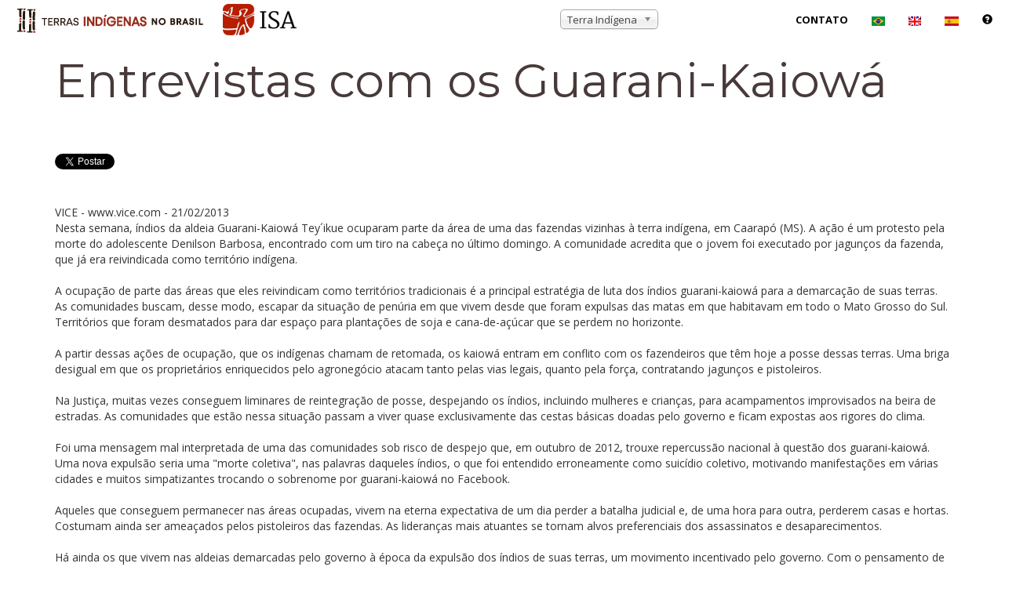

--- FILE ---
content_type: text/html; charset=UTF-8
request_url: https://terrasindigenas.org.br/pt-br/noticia/150186
body_size: 21916
content:
<!DOCTYPE html>
<html lang="pt-br" dir="ltr" prefix="content: http://purl.org/rss/1.0/modules/content/  dc: http://purl.org/dc/terms/  foaf: http://xmlns.com/foaf/0.1/  og: http://ogp.me/ns#  rdfs: http://www.w3.org/2000/01/rdf-schema#  schema: http://schema.org/  sioc: http://rdfs.org/sioc/ns#  sioct: http://rdfs.org/sioc/types#  skos: http://www.w3.org/2004/02/skos/core#  xsd: http://www.w3.org/2001/XMLSchema# ">

  <head>
    <meta charset="utf-8">
    <meta http-equiv="X-UA-Compatible" content="IE=edge">
    <meta name="viewport" content="width=device-width, initial-scale=1">

    <!-- See Learn more: https://developers.facebook.com/docs/sharing/webmasters -->
    <meta property="og:url"   content="http://localhost:8081/pt-br/noticia/150186" />
    <meta property="og:type"  content="website" />
    <meta property="og:title" content="Entrevistas com os Guarani-Kaiowá | Terras Indígenas no Brasil" />
    <meta property="og:image" content="https://ti.socioambiental.org/sites/ti/themes/tistrap/images/banners/launch.png" />

    <meta charset="utf-8" />
<script async src="https://www.googletagmanager.com/gtag/js?id=G-ZH1T73S95Y"></script>
<script>window.dataLayer = window.dataLayer || [];function gtag(){dataLayer.push(arguments)};gtag("js", new Date());gtag("set", "developer_id.dMDhkMT", true);gtag("config", "G-ZH1T73S95Y", {"groups":"default","linker":{"domains":["ti.socioambiental.org","ti.socioambiental.org.br","deolhonastis.socioambiental.org","terrasindigenas.org.br","terrasindigenas.socioambiental.org","ti.dev.isaintranet.org.br","ti.dev.socioambiental.org","tidev.socioambiental.org","terrasindigenas.org.br","terrasindigenas.info","terrasindigenas.org","indigenouslands.org","indigenouslands.info"]},"page_placeholder":"PLACEHOLDER_page_location","allow_ad_personalization_signals":false});</script>
<meta name="Generator" content="Drupal 9 (https://www.drupal.org)" />
<meta name="MobileOptimized" content="width" />
<meta name="HandheldFriendly" content="true" />
<meta name="viewport" content="width=device-width, initial-scale=1.0" />
<link rel="icon" href="/themes/tistrap/favicon.ico" type="image/vnd.microsoft.icon" />

    <link rel="stylesheet" media="all" href="/sites/default/files/css/css_sBThp6HkTFoLG8z_dpAHbMAWU6-9DrxwIQnpwH4sKsA.css" />

    

    <title>Entrevistas com os Guarani-Kaiowá | Terras Indígenas no Brasil</title>
    <!-- Bootstrap Core CSS -->
    <link rel="stylesheet" href="/themes/tistrap/vendor/startbootstrap-creative/css/bootstrap.min.css" type="text/css">

    <!-- Custom Fonts -->
    <link href='https://fonts.googleapis.com/css?family=Open+Sans:300italic,400italic,600italic,700italic,800italic,400,300,600,700,800' rel='stylesheet' type='text/css'>
    <link href='https://fonts.googleapis.com/css?family=Merriweather:400,300,300italic,400italic,700,700italic,900,900italic' rel='stylesheet' type='text/css'>
    <link href="https://fonts.googleapis.com/css?family=Montserrat|Open+Sans|Passion+One|Prompt|Raleway|Roboto" rel="stylesheet">
    <link rel="stylesheet" href="/themes/tistrap/vendor/startbootstrap-creative/font-awesome/css/font-awesome.min.css" type="text/css">

    <!-- Plugin CSS -->
    <link rel="stylesheet" href="/themes/tistrap/vendor/startbootstrap-creative/css/animate.min.css" type="text/css">

    <!-- Custom CSS -->
    <link rel="stylesheet" href="/themes/tistrap/vendor/startbootstrap-creative/css/creative.css" type="text/css">

    <!-- HTML5 Shim and Respond.js IE8 support of HTML5 elements and media queries -->
    <!-- WARNING: Respond.js doesn't work if you view the page via file:// -->
    <!--[if lt IE 9]>
        <script src="https://oss.maxcdn.com/libs/html5shiv/3.7.0/html5shiv.js"></script>
        <script src="https://oss.maxcdn.com/libs/respond.js/1.4.2/respond.min.js"></script>
    <![endif]-->

    <!-- Custom overrides -->
    <link rel="stylesheet" href="/themes/tistrap/css/custom.css">
  </head>

  <body>
    <!--<a href="#main-content" class="visually-hidden focusable skip-link">Pular para o conteúdo principal</a>-->

    
    <nav id="mainNav" class="navbar navbar-default navbar-fixed-top nofront">
  <div class="container-fluid">
    <!-- Brand and toggle get grouped for better mobile display -->
    <div class="navbar-header">
      <button type="button" class="navbar-toggle collapsed" data-toggle="collapse" data-target="#bs-example-navbar-collapse-1">
        <span class="sr-only">Toggle navigation</span>
        <span class="icon-bar"></span>
        <span class="icon-bar"></span>
        <span class="icon-bar"></span>
      </button>
      <a class="navbar-brand page-scroll" href="/">
        <img src="/themes/tistrap/images/logos/logo.png" class="logo" alt="Terras Indígenas no Brasil">
        <!--
        Terras Indígenas no Brasil        -->
      </a>
    </div>

        <!-- Collect the nav links, forms, and other content for toggling -->
    <div class="collapse navbar-collapse" id="bs-example-navbar-collapse-1">
      <ul class="nav navbar-nav navbar-right">
        <li>
                    <select id="browse-terra" name="browse-terra">
    <option value="0">Terra Indígena</option>
    <option value="4184">Acapuri de Cima</option>
    <option value="6296">Acapuri do Meio</option>
    <option value="3935">Acimã</option>
    <option value="5106">Aconã</option>
    <option value="5122">Água Grande</option>
    <option value="3914">Água Preta/Inari</option>
    <option value="3568">Águas Belas</option>
    <option value="6203">Águas Claras</option>
    <option value="5326">Aldeia Beija Flor</option>
    <option value="6294">Aldeia Cerroy</option>
    <option value="6204">Aldeia Katurama</option>
    <option value="4115">Aldeia Kondá</option>
    <option value="3571">Aldeia Limão Verde</option>
    <option value="5182">Aldeia Renascer (Ywyty Guasu)</option>
    <option value="6015">Aldeia Serra do Couro/Aldeia Serra do Cachimbo</option>
    <option value="6250">Aldeias Santa Maria e Nova Bacaba (Baixo Rio Jatapu)</option>
    <option value="4132">Aldeia Velha</option>
    <option value="3573">Alto Rio Guamá</option>
    <option value="6309">Alto Rio Içá</option>
    <option value="4068">Alto Rio Negro</option>
    <option value="3574">Alto Rio Purus</option>
    <option value="3916">Alto Sepatini</option>
    <option value="3915">Alto Tarauacá</option>
    <option value="3575">Alto Turiaçu</option>
    <option value="3576">Amambai</option>
    <option value="3577">Amanayé</option>
    <option value="6205">Amaral/Tekoá Kuriy</option>
    <option value="5174">Amba Porã</option>
    <option value="6161">Anacé</option>
    <option value="3578">Anambé</option>
    <option value="3579">Ananás</option>
    <option value="4106">Anaro </option>
    <option value="3580">Andirá-Marau</option>
    <option value="3581">Aningal</option>
    <option value="3582">Anta</option>
    <option value="4990">Apapeguá</option>
    <option value="5001">Apiaká do Pontal e Isolados</option>
    <option value="3583">Apiaká-Kayabi</option>
    <option value="3584">Apinayé</option>
    <option value="4139">Apipica</option>
    <option value="3586">Apucarana</option>
    <option value="6124">Apucarana</option>
    <option value="4152">Apurinã do Igarapé Mucuim</option>
    <option value="3588">Apurinã do Igarapé São João</option>
    <option value="3589">Apurinã do Igarapé Tauamirim</option>
    <option value="3587">Apurinã km-124 BR-317</option>
    <option value="5438">Apyka&#039;i</option>
    <option value="3585">Apyterewa</option>
    <option value="3591">Araçá</option>
    <option value="4973">Araçai (Karuguá)</option>
    <option value="4715">Aracá Padauiri</option>
    <option value="3592">Araguaia</option>
    <option value="6119">Aranã Caboclo</option>
    <option value="4367">Aranã Índio</option>
    <option value="6121">Araponga</option>
    <option value="6253">Arapuá</option>
    <option value="3596">Arara</option>
    <option value="4302">Arara da Volta Grande do Xingu</option>
    <option value="4151">Arara do Rio Amônia</option>
    <option value="3594">Arara do Rio Branco</option>
    <option value="3598">Arara/Igarapé Humaitá</option>
    <option value="3599">Araribá</option>
    <option value="3600">Araribóia</option>
    <option value="4465">Arary</option>
    <option value="3601">Araweté/Igarapé Ipixuna</option>
    <option value="6120">Areal</option>
    <option value="3602">Areões</option>
    <option value="4011">Areões I</option>
    <option value="3604">Aripuanã</option>
    <option value="3603">Aripuanã</option>
    <option value="4109">Ariramba</option>
    <option value="5091">Arroio do Conde</option>
    <option value="4306">Arroio-Korá </option>
    <option value="3605">Atikum</option>
    <option value="5411">Auati Paraná</option>
    <option value="6212">Avá Canoeiro</option>
    <option value="3607">Avá-Canoeiro</option>
    <option value="3606">Avá Guarani/Ocoí</option>
    <option value="3608">Awá</option>
    <option value="5163">Bacurizinho</option>
    <option value="3610">Bacurizinho</option>
    <option value="4122">Badjônkôre</option>
    <option value="4134">Baía dos Guató</option>
    <option value="6249">Baixo Marmelos</option>
    <option value="6251">Baixo Rio Negro e Rio Caurés</option>
    <option value="5271">Baixo Seruini/Baixo Tumiã</option>
    <option value="3611">Bakairi</option>
    <option value="3921">Balaio</option>
    <option value="3936">Banawá</option>
    <option value="3612">Barão de Antonina I</option>
    <option value="3614">Barata/Livramento</option>
    <option value="4070">Barra</option>
    <option value="3616">Barragem</option>
    <option value="3615">Barra Velha</option>
    <option value="4942">Barra Velha do Monte Pascoal</option>
    <option value="3973">Barreira da Missão</option>
    <option value="4154">Barreirinha</option>
    <option value="4314">Barro Alto</option>
    <option value="4145">Batelão</option>
    <option value="6125">Batovi</option>
    <option value="4102">Batovi</option>
    <option value="3617">Baú</option>
    <option value="3618">Betânia</option>
    <option value="3619">Boa Vista</option>
    <option value="3620">Boa Vista do Sertão do Promirim</option>
    <option value="6191">Boa Vista do Sertão do Promirim</option>
    <option value="4121">Boa Vista  (Sul)</option>
    <option value="3621">Boca do Acre</option>
    <option value="3622">Bom Intento</option>
    <option value="3623">Bom Jesus</option>
    <option value="3624">Boqueirão</option>
    <option value="4981">Borari/Alter do Chão</option>
    <option value="3917">Borboleta</option>
    <option value="4178">Bragança/Marituba</option>
    <option value="3940">Brejo do Burgo</option>
    <option value="3626">Buriti</option>
    <option value="6194">Buriti</option>
    <option value="4007">Buritizinho</option>
    <option value="3627">Caarapó</option>
    <option value="3923">Cabeceira do Rio Acre</option>
    <option value="3628">Cacau do Tarauacá</option>
    <option value="4779">Cachoeira dos Inácios</option>
    <option value="3593">Cachoeira Seca</option>
    <option value="6195">Cachoeirinha</option>
    <option value="3629">Cachoeirinha </option>
    <option value="6126">Cacique Doble</option>
    <option value="3630">Cacique Doble</option>
    <option value="4147">Cacique Fontoura</option>
    <option value="4873">Caiapucá</option>
    <option value="3631">Caiçara/Ilha de São Pedro</option>
    <option value="4146">Caieiras Velhas II</option>
    <option value="3633">Caititu</option>
    <option value="3634">Cajueiro</option>
    <option value="4129">Cajuhiri Atravessado</option>
    <option value="3982">Camadeni</option>
    <option value="5213">Cambirela</option>
    <option value="3635">Camicuã</option>
    <option value="3636">Campinas/Katukina</option>
    <option value="6206">Campo Bonito</option>
    <option value="5419">Campo do Meio (Re Kuju)</option>
    <option value="3637">Cana Brava</option>
    <option value="3638">Canauanim</option>
    <option value="6207">Canelinha</option>
    <option value="3988">Cantagalo</option>
    <option value="3640">Capivara</option>
    <option value="4038">Capivari</option>
    <option value="3641">Capoto/Jarina</option>
    <option value="3791">Caramuru / Paraguassu</option>
    <option value="5162">Carazinho</option>
    <option value="6127">Carretão</option>
    <option value="3642">Carretão I</option>
    <option value="3643">Carretão II</option>
    <option value="3644">Carreteiro</option>
    <option value="6128">Carreteiro</option>
    <option value="3645">Caru</option>
    <option value="5382">Cassupá</option>
    <option value="6099">Cassupá e Salamai</option>
    <option value="3944">Catipari/Mamoriá</option>
    <option value="4972">Cerco Grande</option>
    <option value="3647">Cerrito</option>
    <option value="6303">Chandless</option>
    <option value="4032">Chão Preto</option>
    <option value="5356">Cinta Vermelha de Jundiba</option>
    <option value="3648">Coatá-Laranjal</option>
    <option value="4979">Cobra Grande</option>
    <option value="3650">Comboios</option>
    <option value="4379">Comexatiba (Cahy-Pequi)</option>
    <option value="6188">Comunidade Zagaua (Konglui)</option>
    <option value="3651">Coroa Vermelha</option>
    <option value="6130">Coroa Vermelha - Gleba C</option>
    <option value="6129">Coroa Vermelha (Ponta Grande)</option>
    <option value="4118">Córrego João Pereira</option>
    <option value="5121">Coxilha da Cruz</option>
    <option value="6327">Crim Patehi</option>
    <option value="4099">Cué-Cué/Marabitanas</option>
    <option value="3652">Cuia</option>
    <option value="4030">Cuiú-Cuiú</option>
    <option value="3653">Cunhã-Sapucaia</option>
    <option value="6289">Curara</option>
    <option value="6254">Curriã</option>
    <option value="3655">Deni</option>
    <option value="6329">Deni do Rio Cuniuá</option>
    <option value="3814">Diahui</option>
    <option value="5176">Djaiko-aty</option>
    <option value="5357">Douradopeguá</option>
    <option value="3656">Dourados</option>
    <option value="5434">Dourados-Amambaipeguá I</option>
    <option value="6109">Dourados Amambaipeguá II</option>
    <option value="6098">Dourados-Amambaipeguá III - Passo Piraju/Ñu Porã</option>
    <option value="3793">Enawenê Nawê</option>
    <option value="6131">Enawenê-Nawê</option>
    <option value="4037">Entre Serras</option>
    <option value="3839">Erikpatsa</option>
    <option value="3657">Escondido</option>
    <option value="4978">Escrivão</option>
    <option value="4055">Espírito Santo</option>
    <option value="3658">Estação Parecis</option>
    <option value="5337">Estirão</option>
    <option value="5222">Estiva</option>
    <option value="3659">Estivadinho</option>
    <option value="6208">Estrada do Mar</option>
    <option value="5136">Estrela</option>
    <option value="3660">Estrela da Paz</option>
    <option value="6132">Eterãirebere</option>
    <option value="3661">Évare  I</option>
    <option value="3662">Évare II</option>
    <option value="3663">Faxinal/São Miguel (Goj Kusa)</option>
    <option value="6157">Faxinal/São Miguel (Goj Kusa)</option>
    <option value="3991">Fazenda Bahiana (Nova Vida)</option>
    <option value="5332">Fazenda Boa Vista</option>
    <option value="3664">Fazenda Canto</option>
    <option value="4316">Fazenda Cristo Rei</option>
    <option value="3665">Fazenda Guarani</option>
    <option value="6190">Fazenda Mabel (Gavião/Akrãtikatêjê)</option>
    <option value="6323">Fazenda Peró</option>
    <option value="5300">Fazenda Remanso</option>
    <option value="6133">Fazenda Remanso Guaçu (Yvy-Katu/Porto Lindo)</option>
    <option value="5412">Fazenda Sempre Verde</option>
    <option value="5301">Fazenda Sitio</option>
    <option value="3666">Figueiras</option>
    <option value="4127">Fortaleza do Castanho</option>
    <option value="4029">Fortaleza do Patauá</option>
    <option value="5577">Fulkaxó</option>
    <option value="3667">Fulni-ô</option>
    <option value="6134">Fulni-ô</option>
    <option value="3668">Funil</option>
    <option value="3669">Galibi</option>
    <option value="6112">Garcete Kuê (Ñandevapeguá)</option>
    <option value="3670">Gavião</option>
    <option value="3671">Geralda/Toco Preto</option>
    <option value="3947">Geripancó</option>
    <option value="6158">Governador</option>
    <option value="3672">Governador</option>
    <option value="3673">Guaimbé</option>
    <option value="4984">Guaivyry-Joyvy (Amambaipeguá)</option>
    <option value="3931">Guajahã</option>
    <option value="6209">Guajanaíra</option>
    <option value="4170">Guanabara</option>
    <option value="3674">Guapenu/Baixo Madeira</option>
    <option value="3675">Guarani Barra do Ouro</option>
    <option value="4044">Guarani de Águas Brancas</option>
    <option value="4131">Guarani de Araça&#039;í</option>
    <option value="3569">Guarani de Araponga</option>
    <option value="5579">Guarani de Ocoy</option>
    <option value="4053">Guarani do Aguapeú</option>
    <option value="3676">Guarani do Bracuí </option>
    <option value="3677">Guarani do Krukutu</option>
    <option value="3679">Guarani Votouro</option>
    <option value="6293">Guarasugwe Riozinho</option>
    <option value="3680">Guarita</option>
    <option value="3934">Guasuti</option>
    <option value="3681">Guató</option>
    <option value="5178">Guaviraty </option>
    <option value="4143">Guyraroká</option>
    <option value="5342">Ham Yixux</option>
    <option value="4142">Herarekã Xetá</option>
    <option value="3810">Hi-Merimã</option>
    <option value="6135">Huuhi</option>
    <option value="6168">Ibirama</option>
    <option value="3682">Ibirama-La Klãnõ</option>
    <option value="3683">Ibotirama</option>
    <option value="3684">Icatu</option>
    <option value="3937">Igarapé Capanã</option>
    <option value="3685">Igarapé do Caucho</option>
    <option value="3686">Igarapé Grande</option>
    <option value="3687">Igarapé Lage</option>
    <option value="3688">Igarapé Lourdes</option>
    <option value="4313">Igarapé Paiol</option>
    <option value="3690">Igarapé Ribeirão</option>
    <option value="4924">Igarapé Taboca do Alto Tarauacá</option>
    <option value="5363">Iguatemipeguá I</option>
    <option value="4986">Iguatemipeguá II</option>
    <option value="6111">Iguatemipeguá III</option>
    <option value="3942">Ilha da Cotinga</option>
    <option value="5026">Ilha da Tapera/São Felix</option>
    <option value="3943">Ilha do Camaleão</option>
    <option value="6304">Ilha do Panamim</option>
    <option value="5625">Ilhas da Varge, Caxoi e Canabrava</option>
    <option value="3692">Imbiriba</option>
    <option value="3985">Inauini/Teuini</option>
    <option value="3625">Inãwébohona</option>
    <option value="5123">Inhacapetum</option>
    <option value="3693">Inhacorá</option>
    <option value="6159">Inhacorá</option>
    <option value="3694">Ipixuna</option>
    <option value="4042">Irapuã</option>
    <option value="6136">Isoúpà</option>
    <option value="3696">Itaitinga</option>
    <option value="4074">Itaóca</option>
    <option value="4997">Itapuã</option>
    <option value="3697">Itariri (Serra do Itatins)</option>
    <option value="4133">Itixi Mitari</option>
    <option value="5202">Ituna/Itatá</option>
    <option value="3698">Ivaí</option>
    <option value="3699">Jaboti</option>
    <option value="3700">Jacamim</option>
    <option value="3986">Jacaré de São Domingos</option>
    <option value="4712">Jacareúba/Katawixi</option>
    <option value="3701">Jaguapiré</option>
    <option value="3813">Jaguari</option>
    <option value="3704">Jaminawa/Arara do Rio Bagé</option>
    <option value="4311">Jaminawa da Colocação São Paulino</option>
    <option value="3703">Jaminawa do Igarapé Preto</option>
    <option value="4872">Jaminawa do Rio Caeté</option>
    <option value="4097">Jaminawa/Envira</option>
    <option value="3705">Japuíra</option>
    <option value="3706">Jaquiri</option>
    <option value="3707">Jaraguá</option>
    <option value="5417">Jaraguá</option>
    <option value="3974">Jarara</option>
    <option value="3946">Jarawara/Jamamadi/Kanamanti</option>
    <option value="3708">Jarudore</option>
    <option value="4034">Jata Yvary</option>
    <option value="3709">Jatuarana</option>
    <option value="4466">Jauary</option>
    <option value="5078">Javaé/Ava Canoeiro (Canoanã)</option>
    <option value="5371">Jeju</option>
    <option value="4547">Jenipapeiro</option>
    <option value="6255">Jeripancó</option>
    <option value="6312">Jerusalém do Urutuba e Nova Esperança</option>
    <option value="3948">Juininha</option>
    <option value="3949">Juma</option>
    <option value="3710">Juminá</option>
    <option value="4809">Jurubaxi-Téa</option>
    <option value="5153">Juruna do Km 17</option>
    <option value="4479">Ka´aguy Guaxy/Palmital</option>
    <option value="5179">Ka&#039;aguy Hovy</option>
    <option value="5175">Ka´aguy Mirim</option>
    <option value="4925">Ka´aguy Poty</option>
    <option value="3712">Kadiwéu</option>
    <option value="3713">Kaingang de Iraí</option>
    <option value="6137">Kaingang de Iraí</option>
    <option value="6086">Kaingang de Vitorino</option>
    <option value="5214">Kalancó</option>
    <option value="3715">Kambiwá</option>
    <option value="4054">Kampa do Igarapé Primavera</option>
    <option value="3716">Kampa do Rio Amônea</option>
    <option value="3717">Kampa e Isolados do Rio Envira</option>
    <option value="6332">Kanamari do Jutaí</option>
    <option value="3718">Kanamari do Rio Juruá</option>
    <option value="3719">Kanela</option>
    <option value="5409">Kanela do Araguaia</option>
    <option value="4137">Kanela/Memortumré</option>
    <option value="3989">Kantaruré</option>
    <option value="3720">Kapinawá</option>
    <option value="4304">Kapôt Nhinore</option>
    <option value="6252">Kapyra Kanakury</option>
    <option value="3803">Karajá de Aruanã I</option>
    <option value="4075">Karajá de Aruanã II</option>
    <option value="4076">Karajá de Aruanã III</option>
    <option value="6138">Karajá Santana do Araguaia</option>
    <option value="3721">Karajá Santana do Araguaia</option>
    <option value="3925">Karapotó</option>
    <option value="3722">Kararaô</option>
    <option value="3723">Karipuna</option>
    <option value="3724">Kariri-Xokó</option>
    <option value="6139">Karitiana</option>
    <option value="3725">Karitiana</option>
    <option value="4891">Karugwá (Guarani Barão de Antonina)</option>
    <option value="3726">Katukina/Kaxinawa</option>
    <option value="6325">Kawa</option>
    <option value="4144">Kawahiva do Rio Pardo</option>
    <option value="3727">Kaxarari</option>
    <option value="6140">Kaxarari</option>
    <option value="3807">Kaxinawa/Ashaninka do Rio Breu</option>
    <option value="3649">Kaxinawa da Colônia Vinte e Sete</option>
    <option value="4107">Kaxinawa do Baixo Jordão</option>
    <option value="3728">Kaxinawa do Rio Humaitá</option>
    <option value="3729">Kaxinawa do Rio Jordão</option>
    <option value="4149">Kaxinawa do Seringal Curralinho</option>
    <option value="3730">Kaxinawa Nova Olinda</option>
    <option value="3919">Kaxinawa Praia do Carapanã</option>
    <option value="4141">Kaxinawa Seringal Independência</option>
    <option value="4036">Kaxixó</option>
    <option value="4999">Kaxuyana-Tunayana</option>
    <option value="3984">Kayabi</option>
    <option value="3731">Kayapó</option>
    <option value="6100">Kinikinau do Agachi</option>
    <option value="3732">Kiriri</option>
    <option value="3733">Koatinemo</option>
    <option value="6189">Kógunh Mág/Jagtyg Fykóg</option>
    <option value="4164">Kokama de Santo Antônio do Içá</option>
    <option value="6308">Kokama do Baixo Rio Içá</option>
    <option value="4172">Krahô-Kanela</option>
    <option value="6141">Krahô-Kanela Takaywrá</option>
    <option value="3735">Kraolândia</option>
    <option value="3736">Krenak</option>
    <option value="5364">Krenak de Sete Salões</option>
    <option value="5143">Krenrehé</option>
    <option value="5387">Krenyê</option>
    <option value="3737">Krikati</option>
    <option value="6163">Kuaray Haxa</option>
    <option value="6291">Kulina do Igarapé do Índio e Igarapé do Gaviãozinho</option>
    <option value="3738">Kulina do Igarapé do Pau</option>
    <option value="3739">Kulina do Médio Juruá</option>
    <option value="3740">Kulina do Rio Envira</option>
    <option value="6162">Kulina do Rio Uerê</option>
    <option value="4021">Kumaru do Lago Ualá</option>
    <option value="6311">Kuntanawa</option>
    <option value="3654">Kuruáya</option>
    <option value="4119">Kwazá do Rio São Pedro</option>
    <option value="5161">Lageado do Bugre</option>
    <option value="3743">Lagoa Comprida</option>
    <option value="4018">Lagoa dos Brincos</option>
    <option value="4066">Lagoa Encantada</option>
    <option value="3741">Lago Aiapuá</option>
    <option value="3742">Lago Beruri</option>
    <option value="4089">Lago Capanã</option>
    <option value="4312">Lago do Barrigudo</option>
    <option value="4161">Lago do Correio</option>
    <option value="4467">Lago do Limão</option>
    <option value="4364">Lago do Marinheiro</option>
    <option value="6110">Lago do Soares e Urucurituba</option>
    <option value="4996">Lago Grande (Karajá)</option>
    <option value="4098">Lago Jauari</option>
    <option value="6113">Laguna Piru (Ñandevapegua)</option>
    <option value="6118">LaKlãnõ Xokleng</option>
    <option value="3744">Lalima</option>
    <option value="6142">Lalima</option>
    <option value="4987">Laranjeira Ñanderu (Brilhantepeguá)</option>
    <option value="6197">Laranjinha</option>
    <option value="4150">Las Casas</option>
    <option value="3746">Lauro Sodré</option>
    <option value="3747">Ligeiro</option>
    <option value="3748">Limão Verde</option>
    <option value="5351">Lomba do Pinheiro</option>
    <option value="3749">Macarrão</option>
    <option value="3750">Mãe Maria</option>
    <option value="3751">Malacacheta</option>
    <option value="3752">Mamoadate</option>
    <option value="6290">Mamori</option>
    <option value="6298">Mamoriá Grande</option>
    <option value="6088">Mamoriá Grande e Igarapé Grande</option>
    <option value="3753">Mangueira</option>
    <option value="3754">Mangueirinha</option>
    <option value="3755">Manoá/Pium</option>
    <option value="3695">Manoki</option>
    <option value="4104">Mapari</option>
    <option value="4004">Maraã/Urubaxi</option>
    <option value="6333">Maraguá-Mawé</option>
    <option value="4025">Maraitá</option>
    <option value="4019">Marãiwatsédé</option>
    <option value="3757">Marajaí</option>
    <option value="4838">Marakaxi</option>
    <option value="3910">Maranduba</option>
    <option value="3758">Marechal Rondon</option>
    <option value="4980">Maró</option>
    <option value="3760">Marrecas</option>
    <option value="3761">Massacará</option>
    <option value="3920">Massaco</option>
    <option value="4309">Massekury/Kãmapa (Jamamadi do Lourdes)</option>
    <option value="4072">Massiambu/Palhoça</option>
    <option value="3762">Mata da Cafurna</option>
    <option value="6143">Mata Medonha</option>
    <option value="3763">Mata Medonha</option>
    <option value="4023">Matintin</option>
    <option value="5067">Mato Castelhano-FÁg TY KA</option>
    <option value="4310">Mato Preto</option>
    <option value="6326">Maturêba</option>
    <option value="3595">Mawetek</option>
    <option value="4020">Maxakali</option>
    <option value="4052">Mbiguaçu</option>
    <option value="6144">Mbiguaçu</option>
    <option value="6115">Mbocajá (Ñandevapegua)</option>
    <option value="6288">Médio Rio Madeira</option>
    <option value="3941">Médio Rio Negro I</option>
    <option value="4083">Médio Rio Negro II</option>
    <option value="3952">Menkragnoti</option>
    <option value="3764">Menku</option>
    <option value="3766">Méria</option>
    <option value="3767">Merure</option>
    <option value="5169">Migueleno</option>
    <option value="4116">Miguel/Josefa</option>
    <option value="3768">Miratu</option>
    <option value="4069">Monte Caseros</option>
    <option value="6145">Monte Caseros</option>
    <option value="4158">Morro Alto</option>
    <option value="3769">Morro Branco</option>
    <option value="6210">Morro da Palha</option>
    <option value="6322">Morro das Pacas (Superagui)</option>
    <option value="4998">Morro do Coco</option>
    <option value="5135">Morro do Osso</option>
    <option value="3954">Morro dos Cavalos</option>
    <option value="5477">Morro Santana</option>
    <option value="3836">Moskow</option>
    <option value="5333">Muã Mimatxi (Fazenda Modelo Diniz)</option>
    <option value="5474">Mukurin</option>
    <option value="4376">Mundo Novo/Viração</option>
    <option value="6211">Mundo Verde/Cachoeirinha</option>
    <option value="3770">Mundurucu</option>
    <option value="4176">Munduruku-Taquara </option>
    <option value="4078">Muratuba</option>
    <option value="3815">Muriru</option>
    <option value="3771">Murutinga/Tracajá</option>
    <option value="6334">Nadëb</option>
    <option value="3772">Nambikwara</option>
    <option value="3926">Ñande Ru Marangatu </option>
    <option value="3773">Natal/Felicidade</option>
    <option value="4315">Nawa</option>
    <option value="6167">Nazaré</option>
    <option value="6328">Nazário e Mambira</option>
    <option value="3774">Nhamundá-Mapuera</option>
    <option value="3775">Nioaque</option>
    <option value="3776">Nonoai</option>
    <option value="3714">Nonoai Rio da Várzea</option>
    <option value="6146">Nonoai/Rio da Várzea - RS</option>
    <option value="6147">Norotsurã</option>
    <option value="4782">Nossa Senhora de Fátima</option>
    <option value="4024">Nova Esperança do Rio Jandiatuba</option>
    <option value="4180">Nova Jacundá</option>
    <option value="3779">Nove de Janeiro</option>
    <option value="3780">Nukini</option>
    <option value="5473">Ofayé-Xavante</option>
    <option value="3956">Ofayé-Xavante</option>
    <option value="3781">Ouro</option>
    <option value="3782">Pacaás-Novas</option>
    <option value="4171">Pacajá</option>
    <option value="3932">Pacheca</option>
    <option value="3783">Padre</option>
    <option value="5171">Pakurity (Ilha do Cardoso)</option>
    <option value="3784">Palmas</option>
    <option value="3785">Panambi - Lagoa Rica</option>
    <option value="3959">Panambizinho</option>
    <option value="4073">Panará</option>
    <option value="5098">Pankará da Serra do Arapuá</option>
    <option value="3786">Pankararé</option>
    <option value="3787">Pankararu</option>
    <option value="4783">Pankararu de Coronel Murta</option>
    <option value="3788">Paquiçamba</option>
    <option value="5350">Paquiçamba</option>
    <option value="3789">Parabubure</option>
    <option value="3790">Paracuhuba</option>
    <option value="3792">Parakanã</option>
    <option value="4094">Paraná do Arauató</option>
    <option value="3960">Paraná do Boá-Boá</option>
    <option value="3961">Paraná do Paricá</option>
    <option value="5470">Paranapuã (Xixova Japui)</option>
    <option value="6155">Parati-Mirim</option>
    <option value="4071">Parati-Mirim</option>
    <option value="3816">Pareci</option>
    <option value="5093">Passo Grande</option>
    <option value="4377">Passo Grande do Rio Forquilha</option>
    <option value="4140">Patauá</option>
    <option value="4082">Paukalirajausu</option>
    <option value="3976">Paumari do Cuniuá </option>
    <option value="3597">Paumari do Lago Manissuã</option>
    <option value="3962">Paumari do Lago Marahã</option>
    <option value="3929">Paumari do Lago Paricá</option>
    <option value="3969">Paumari do Rio Ituxi</option>
    <option value="5173">Peguaoty</option>
    <option value="3590">Peneri/Tacaquiri</option>
    <option value="3963">Pequizal</option>
    <option value="4174">Pequizal do Naruvôtu</option>
    <option value="3818">Perigara</option>
    <option value="3819">Peruíbe</option>
    <option value="5094">Petim/Arasaty</option>
    <option value="4130">Piaçaguera</option>
    <option value="3820">Pilade Rebuá</option>
    <option value="6156">Pilad Rebuá</option>
    <option value="3821">Pimentel Barbosa</option>
    <option value="4091">Pinatuba</option>
    <option value="5138">Pindó Poty</option>
    <option value="4159">Pindoty</option>
    <option value="5177">Pindoty/Araçá-Mirim</option>
    <option value="6198">Pinhal</option>
    <option value="3822">Pinhalzinho</option>
    <option value="4349">Pipipã</option>
    <option value="3823">Pirahã</option>
    <option value="4166">Piraí</option>
    <option value="3824">Pirajuí</option>
    <option value="3825">Pirakuá</option>
    <option value="3826">Pirineus de Souza</option>
    <option value="3964">Piripkura</option>
    <option value="5360">Pirititi</option>
    <option value="4057">Pitaguary</option>
    <option value="3827">Pium</option>
    <option value="5611">Planalto Santareno</option>
    <option value="4381">Ponciano</option>
    <option value="5120">Ponta da Formiga</option>
    <option value="3828">Ponta da Serra</option>
    <option value="6164">Ponta do Arado</option>
    <option value="6310">Pontão Fag-Nor - Aldeia Butiá - Tenh Mág</option>
    <option value="4394">Ponte de Pedra</option>
    <option value="5408">Por Fi Ga</option>
    <option value="3829">Porquinhos</option>
    <option value="4138">Porquinhos dos Canela-Apãnjekra</option>
    <option value="4156">Portal do Encantado</option>
    <option value="4162">Porto Limoeiro</option>
    <option value="6199">Porto Lindo</option>
    <option value="4026">Porto Praia</option>
    <option value="3830">Potiguara</option>
    <option value="4081">Potiguara de Monte-Mor</option>
    <option value="6116">Potrerito (Ñandevapeguá)</option>
    <option value="4035">Potrero Guaçu</option>
    <option value="3831">Poyanawa</option>
    <option value="3806">Praia do Índio</option>
    <option value="4009">Praia do Mangue</option>
    <option value="4573">Prosperidade</option>
    <option value="4807">Puruborá</option>
    <option value="6122">Pyhaú (Guarani Barão de Antonina)</option>
    <option value="3832">Queimadas</option>
    <option value="3995">Quixabá</option>
    <option value="3833">Raimundão</option>
    <option value="3834">Rancho Jacaré</option>
    <option value="3835">Raposa Serra do Sol</option>
    <option value="3837">Recreio/São Félix</option>
    <option value="6196">Ribeirão Silveira</option>
    <option value="3678">Ribeirão Silveira</option>
    <option value="3966">Rio Apapóris</option>
    <option value="3840">Rio Areia</option>
    <option value="4168">Rio Arraias</option>
    <option value="3841">Rio Biá</option>
    <option value="3842">Rio Branco</option>
    <option value="3843">Rio Branco (do Itanhaém)</option>
    <option value="6123">Rio Capivari - Porãi</option>
    <option value="5366">Rio Cautário</option>
    <option value="5147">Rio Cuieiras</option>
    <option value="3844">Rio das Cobras</option>
    <option value="4040">Rio dos Índios</option>
    <option value="3987">Rio dos Pardos</option>
    <option value="6324">Rio Formoso</option>
    <option value="3845">Rio Formoso</option>
    <option value="3846">Rio Gregório</option>
    <option value="3847">Rio Guaporé</option>
    <option value="4123">Rio Jumas</option>
    <option value="4092">Rio Manicoré</option>
    <option value="3765">Rio Mequéns</option>
    <option value="5097">Rio Negro Ocaia</option>
    <option value="3848">Rio Negro/Ocaia</option>
    <option value="3939">Rio Omerê</option>
    <option value="6331">Rio Paracuní e Curupira</option>
    <option value="3849">Rio Paru d&#039;Este</option>
    <option value="3850">Rio Pindaré</option>
    <option value="3970">Rio Tea</option>
    <option value="4096">Rio Urubu</option>
    <option value="6213">Riozinho</option>
    <option value="4056">Riozinho</option>
    <option value="3983">Riozinho do Alto Envira</option>
    <option value="4305">Riozinho Iaco</option>
    <option value="3851">Rodeador</option>
    <option value="3852">Roosevelt</option>
    <option value="4375">Roro-Walu (Jatobá/Ikpeng)</option>
    <option value="3853">Sagarana</option>
    <option value="5415">Sagi/Trabanda</option>
    <option value="3854">Sai Cinza</option>
    <option value="4049">Salto Grande do Jacuí</option>
    <option value="4971">Sambaqui</option>
    <option value="6148">Sangradouro/Volta Grande</option>
    <option value="3794">Sangradouro/Volta Grande</option>
    <option value="4615">Santa Cruz da Nova Aliança</option>
    <option value="5580">Santa Helena</option>
    <option value="3795">Santa Inês</option>
    <option value="3796">Santana</option>
    <option value="5117">Santuário Sagrado dos Pajés- `Pajé Santxiê Tapuya´</option>
    <option value="3797">São Domingos</option>
    <option value="4136">São Domingos do Jacapari e Estação</option>
    <option value="4148">São Francisco do Canimari</option>
    <option value="3613">São Jerônimo da Serra</option>
    <option value="3798">São Leopoldo</option>
    <option value="3799">São Marcos</option>
    <option value="3800">São Marcos (Xavante)</option>
    <option value="3801">São Pedro</option>
    <option value="3975">São Pedro do Sepatini</option>
    <option value="4022">São Sebastião</option>
    <option value="4165">Sapotal</option>
    <option value="3802">Sararé</option>
    <option value="4153">Sarauá</option>
    <option value="3855">Sassoró</option>
    <option value="5398">Sawre Ba&#039;pim</option>
    <option value="4895">Sawré Muybu</option>
    <option value="5068">Segu</option>
    <option value="4062">Sepoti</option>
    <option value="3856">Serra da Moça</option>
    <option value="6166">Serra Grande</option>
    <option value="3857">Serra Morena</option>
    <option value="4013">Serrinha</option>
    <option value="5626">Serrote dos Campos</option>
    <option value="3759">Seruini/Marienê</option>
    <option value="3812">Sete Cerros</option>
    <option value="3858">Sete de Setembro</option>
    <option value="4469">Setemã</option>
    <option value="4977">Sissaíma</option>
    <option value="4163">Sombrerito</option>
    <option value="3859">Sororó</option>
    <option value="3860">Sucuba</option>
    <option value="3756">Sucuriy</option>
    <option value="5568">Surubabel</option>
    <option value="4169">Sururuá</option>
    <option value="5092">Taba dos Anacé</option>
    <option value="5422">Tabajara</option>
    <option value="6165">Tabajara de Piripiri</option>
    <option value="3861">Tabalascada</option>
    <option value="4079">Tabocal</option>
    <option value="3862">Tadarimana</option>
    <option value="5246">Taego Ãwa</option>
    <option value="4006">Taihantesu</option>
    <option value="3863">Takuaraty/Yvykuarusu</option>
    <option value="5390">Takuari Eldorado</option>
    <option value="4570">Tanaru</option>
    <option value="6305">Tapayuna</option>
    <option value="3864">Tapeba</option>
    <option value="6149">Tapirapé/Karajá</option>
    <option value="3865">Tapirapé/Karajá</option>
    <option value="5172">Tapy&#039;i (Rio Branquinho)</option>
    <option value="3866">Taquaperi</option>
    <option value="4126">Taquara</option>
    <option value="5471">Taquaritiua</option>
    <option value="4167">Tarumã</option>
    <option value="3867">Taunay/Ipegue</option>
    <option value="6200">Taunay/Ipegue</option>
    <option value="5619">Tekoa Gwyra Pepo</option>
    <option value="6095">Tekoa Mirim  - Praia Grande</option>
    <option value="5423">Tekoa Pyau</option>
    <option value="4108">Tekohá Añetete</option>
    <option value="5421">Tekohá Guasu Guavira</option>
    <option value="6214">Tekoha Itamarã</option>
    <option value="4926">Tekoha Jevy</option>
    <option value="4892">Tekohá Porã</option>
    <option value="3868">Tembé</option>
    <option value="3689">Tenharim do Igarapé Preto</option>
    <option value="3869">Tenharim/Marmelos</option>
    <option value="4303">Tenharim Marmelos (Gleba B)</option>
    <option value="5248">Tenondé Porã</option>
    <option value="4546">Terena Gleba Iriri</option>
    <option value="3870">Tereza Cristina</option>
    <option value="6150">Tereza Cristina</option>
    <option value="6085">Terra do Moia Mala (Jaguari)</option>
    <option value="3872">Tibagy/Mococa</option>
    <option value="3874">Tikuna de Santo Antônio</option>
    <option value="3875">Tikuna Feijoal</option>
    <option value="3873">Tikuna Porto Espiritual</option>
    <option value="3876">Tingui Botó</option>
    <option value="3877">Tirecatinga</option>
    <option value="3878">Toldo Chimbangue</option>
    <option value="4128">Toldo Chimbangue II</option>
    <option value="3978">Toldo Imbu</option>
    <option value="4017">Toldo Pinhal</option>
    <option value="3879">Torá</option>
    <option value="5086">Tremembé da Barra do Mundaú</option>
    <option value="3979">Tremembé de Almofala</option>
    <option value="4380">Tremembé de Queimadas</option>
    <option value="6160">Tremembé do Engenho</option>
    <option value="3881">Trincheira</option>
    <option value="3609">Trincheira Bacajá</option>
    <option value="6215">Trocará</option>
    <option value="3882">Trocará</option>
    <option value="3951">Trombetas/Mapuera</option>
    <option value="3883">Truaru</option>
    <option value="6201">Truká</option>
    <option value="6151">Truká</option>
    <option value="3777">Truká - Ilha da Assunção</option>
    <option value="3884">Tubarão/Latundê</option>
    <option value="6330">Tujuka I</option>
    <option value="3888">Tukuna Umariaçu</option>
    <option value="4160">Tumbalalá</option>
    <option value="3980">Tumiã</option>
    <option value="3885">Tumucumaque</option>
    <option value="4061">Tupã-Supé</option>
    <option value="5170">Tupinambá de Belmonte</option>
    <option value="3993">Tupinambá de Olivença</option>
    <option value="3632">Tupiniquim</option>
    <option value="4002">Turé-Mariquita</option>
    <option value="4784">Turé Mariquita II</option>
    <option value="5233">Tuwa Apekuokawera</option>
    <option value="4000">Tuxá de Inajá/Fazenda Funil</option>
    <option value="6295">Tuxá Setsor Bragagá</option>
    <option value="4911">Uaçá</option>
    <option value="3886">Uaçá I e II</option>
    <option value="3887">Uati-Paraná</option>
    <option value="4105">Ubawawe</option>
    <option value="3639">Uirapuru</option>
    <option value="3889">Umutina</option>
    <option value="3890">Uneiuxi</option>
    <option value="4033">Urubu Branco</option>
    <option value="3892">Urucu-Juruá</option>
    <option value="3891">Uru-Eu-Wau-Wau</option>
    <option value="4307">Utaria Wyhyna/Iròdu Iràna</option>
    <option value="3893">Utiariti</option>
    <option value="6216">Uty-Xunati</option>
    <option value="3894">Vale do Guaporé</option>
    <option value="3895">Vale do Javari</option>
    <option value="6016">Valparaiso</option>
    <option value="3896">Vanuire</option>
    <option value="3897">Vargem Alegre</option>
    <option value="4117">Varzinha</option>
    <option value="4051">Ventarra</option>
    <option value="6321">Verá Tupã&#039;i</option>
    <option value="4173">Vila Real</option>
    <option value="4468">Vista Alegre</option>
    <option value="6117">Vitoi Kuê (Ñandevapeguá)</option>
    <option value="3898">Votouro</option>
    <option value="4179">Votouro-Kandóia</option>
    <option value="3899">Vui-Uata-In</option>
    <option value="3901">Waiãpi</option>
    <option value="6153">Waimiri Atroari</option>
    <option value="3902">Waimiri Atroari</option>
    <option value="3900">WaiWái</option>
    <option value="5307">Wassu Cocal</option>
    <option value="3903">Wassu-Cocal</option>
    <option value="6154">Wawi</option>
    <option value="4103">Wawi</option>
    <option value="5228">Wedezé</option>
    <option value="5399">Xakriabá</option>
    <option value="3904">Xakriabá</option>
    <option value="4101">Xakriabá Rancharia</option>
    <option value="3905">Xambioá</option>
    <option value="3906">Xapecó</option>
    <option value="4181">Xapecó (Pinhalzinho-Canhadão)</option>
    <option value="3907">Xerente</option>
    <option value="3646">Xikrin do Cateté</option>
    <option value="3908">Xingu</option>
    <option value="3928">Xipaya</option>
    <option value="3909">Xucuru</option>
    <option value="5076">Xukuru de Cimbres</option>
    <option value="4001">Xukuru-Kariri</option>
    <option value="4016">Yanomami</option>
    <option value="5325">Ygua Porã (Amâncio)</option>
    <option value="5430">Ypoi-Triunfo</option>
    <option value="3702">Yvy Katu</option>
    <option value="3745">Yvyporã Laranjinha</option>
    <option value="3927">Zo´é</option>
    <option value="3911">Zoró</option>
    <option value="3912">Zuruahã</option>
  </select>
        </li>
        <li class="gcse">
          <gcse:search></gcse:search>
        </li>
        <!--
        <li>
          <a class="page-scroll" href="#">Início</a>
        </li>
        -->
                <li>
          <a class="page-scroll" href="/pt-br/contato">Contato</a>
        </li>
        <li>
          <a class="page-scroll" href="/pt-br"><img src="/themes/tistrap/images/icons/flags/pt-br.png"></a>
        </li>
        <li>
          <a class="page-scroll" href="/en"><img src="/themes/tistrap/images/icons/flags/en.png"></a>
        </li>
        <li>
          <a class="page-scroll" href="/es"><img src="/themes/tistrap/images/icons/flags/es.png"></a>
        </li>
                <li>
          <a class="page-scroll" href="/faq" title="Ajuda"><span class="glyphicon glyphicon-question-sign"></span></a>
        </li>
              </ul>

      <div class="isa-logo">
        <a href="https://www.socioambiental.org">
          <img src="/themes/tistrap/images/logos/microisa.png" class="user-image" alt="Instituto Socioambiental">
        </a>
      </div>
    </div>
    <!-- /.navbar-collapse -->
      </div>
  <!-- /.container-fluid -->
</nav>

      <div class="dialog-off-canvas-main-canvas" data-off-canvas-main-canvas>
    <!-- Page header -->
<header class="nofront">
    <div>
    <div id="block-titulodapagina" class="container">
  
    
      
  <h1>Entrevistas com os Guarani-Kaiowá</h1>


  </div>

  </div>

</header>

<!-- Main container -->
<div class="container nofront marketing container-initial">
  <div class="row">
    
  </div><!-- /.row -->

  <!-- START THE FEATURETTES -->

  <div class="row">
    <div class="col-lg-12">
        <div>
    <div data-drupal-messages-fallback class="hidden"></div><div id="block-tistrap-content">
  
    
      <div class="share">
  <a class="twitter-share-button" href="https://twitter.com/intent/tweet?text=" data-size="small">Tweet</a>
  <div class="g-plus" data-action="share" data-annotation="none"></div>
  <script type="IN/Share"></script>
  <div class="fb-like" data-href="http://localhost:8081/pt-br/noticia/150186" data-layout="button" data-action="like" data-share="true"> </div>
</div>

<!--<h1 class="alt">Entrevistas com os Guarani-Kaiowá</h1>-->
VICE - www.vice.com - 21/02/2013
<div>
            Nesta semana, índios da aldeia Guarani-Kaiowá Tey´ikue ocuparam parte da área de uma das fazendas vizinhas à terra indígena, em Caarapó (MS). A ação é um protesto pela morte do adolescente Denilson Barbosa, encontrado com um tiro na cabeça no último domingo. A comunidade acredita que o jovem foi executado por jagunços da fazenda, que já era reivindicada como território indígena.<br />
<br />
A ocupação de parte das áreas que eles reivindicam como territórios tradicionais é a principal estratégia de luta dos índios guarani-kaiowá para a demarcação de suas terras. As comunidades buscam, desse modo, escapar da situação de penúria em que vivem desde que foram expulsas das matas em que habitavam em todo o Mato Grosso do Sul. Territórios que foram desmatados para dar espaço para plantações de soja e cana-de-açúcar que se perdem no horizonte.<br />
<br />
A partir dessas ações de ocupação, que os indígenas chamam de retomada, os kaiowá entram em conflito com os fazendeiros que têm hoje a posse dessas terras. Uma briga desigual em que os proprietários enriquecidos pelo agronegócio atacam tanto pelas vias legais, quanto pela força, contratando jagunços e pistoleiros.<br />
<br />
Na Justiça, muitas vezes conseguem liminares de reintegração de posse, despejando os índios, incluindo mulheres e crianças, para acampamentos improvisados na beira de estradas. As comunidades que estão nessa situação passam a viver quase exclusivamente das cestas básicas doadas pelo governo e ficam expostas aos rigores do clima.<br />
<br />
Foi uma mensagem mal interpretada de uma das comunidades sob risco de despejo que, em outubro de 2012, trouxe repercussão nacional à questão dos guarani-kaiowá. Uma nova expulsão seria uma "morte coletiva", nas palavras daqueles índios, o que foi entendido erroneamente como suicídio coletivo, motivando manifestações em várias cidades e muitos simpatizantes trocando o sobrenome por guarani-kaiowá no Facebook.<br />
<br />
Aqueles que conseguem permanecer nas áreas ocupadas, vivem na eterna expectativa de um dia perder a batalha judicial e, de uma hora para outra, perderem casas e hortas. Costumam ainda ser ameaçados pelos pistoleiros das fazendas. As lideranças mais atuantes se tornam alvos preferenciais dos assassinatos e desaparecimentos.<br />
<br />
Há ainda os que vivem nas aldeias demarcadas pelo governo à época da expulsão dos índios de suas terras, um movimento incentivado pelo governo. Com o pensamento de que o Mato Grosso do Sul precisava ser colonizado para se desenvolver, trouxeram colonos, em especial do sul do país e criaram pequenas áreas para abrigar as comunidades despejadas. Esses territórios são incapazes de garantir a subsistência dos kaiowá, que nesses locais não só dependem das cestas básicas, como convivem com a violência gerada pela superpopulação e a falta de oportunidades.<br />
<br />
VICE: Vou começar com uma pergunta bem aberta e você desenvolve como quiser. Quais são as suas expectativas para o futuro?<br />
<br />
Ládio: Nós estamos lutando por esta área aqui, não para nós, que já estamos com certa idade. Mas a gente pensa no futuro dessas crianças que estão vindo hoje. A gente quer essa terra, estamos lutando por essa terra, para vivermos aqui, onde viveram os nossos antepassados, construir e organizar de acordo com a nossa cultura e tradição. O nosso futuro são as crianças que estão hoje aqui. Nós já temos uma escola, um posto de saúde. A gente tem uma roça nessa pequena área de 90 hectares. E o nosso desejo é de ter essa área de 9,7 mil hectares, que já foi identificada e reconhecida pelo governo. E aqui construir o sonho do kaiowá-guarani. Por enquanto nós estamos em cima deste pedaço.<br />
<br />
<br />
Se saísse amanhã a demarcação, o que vocês fariam?<br />
<br />
Nós vamos fazer uma reunião, criar um regimento que vai abranger a comunidade. Sentar, conversar, dialogar com todo mundo, para a gente poder usar a terra. E não vamos usar o terreno cortando, fazendo loteamento, falando "esse pedaço é meu, esse pedaço é seu". Não, não é dessa forma. O kaiowá-guarani nunca usou esse tipo de mecanismo na comunidade. A gente pensa em organizar bem a comunidade da Taquara.<br />
<br />
<br />
Esse uso que vem sendo feito da terra, com monoculturas de soja e cana, será um problema quando a comunidade receber a terra?<br />
<br />
Se nós recebermos esta terra aqui, vamos enfrentar um problemão, porque até deixar a área reflorestada, vamos sofrer muitos impactos da natureza. Hoje a gente já sofre, porque ao nosso redor só se vê cana. Nós já temos vários pedaços dentro desta área de 90 hectares, mais ou menos uns 30 hectares, que a gente já deixou como área de reflorestamento.Tem muitas plantas medicinais, animais já andando pelo pedaço. Então, vai ser mais um elemento da natureza. A gente pensa que nessas áreas, que estão nuas, vamos ter bastante trabalho. E isso o não-índio tem que entender.<br />
<br />
Em Panambizinho [aldeia próxima a Dourados], saímos várias vezes com os alunos da região de Dourados para coletar sementes de árvores nativas para jogar naquele pedaço de chão, para reflorestar. E, com isso, sofremos ataques dos parlamentares e do governo do estado dizendo que o índio é vagabundo, que índio não trabalha, que sujou a terra. Mas o não-índio nunca vai entender o nosso desejo, como nós nos relacionamos com a natureza. Nós vivemos mais com a natureza, deixamos que ela sobreviva. A árvore, os pássaros, animais, tudo o que está ao nosso redor. E através disso nós preservamos nossa cultura, nossa tradição, nosso canto, nossa reza. Tudo isso vem pela força dessa natureza que ainda resta.<br />
<br />
<br />
Depois de tanto tempo nessa luta para retomar a terra, você acredita que agora é o momento em que isso vai ser solucionado ou será que essa situação pode se arrastar por mais 20 ou 30 anos?<br />
<br />
Houve um acordo na Assembleia Legislativa em Campo Grande. Eu quero acreditar que talvez eles já possam solucionar esse problema para nós. Estivemos em Brasília, conversamos com o presidente do Supremo... Porque a maioria das terras pelas quais estamos lutando estão encalhadas lá no Supremo. Ele disse que no primeiro semestre do ano que vem vão julgar essas sete áreas primeiro para sair do encalhamento. Aí Taquara, Guyraroka, Jatayvari, Marangatu, Yvy Katu, Kokuei e Sombrerito já estão na frente para eles julgarem.<br />
<br />
<br />
Mas vocês já receberam outras promessas antes, será que realmente desta vez está chegando o fim dessa saga?<br />
<br />
Eu quero acreditar, sim, na Justiça. Mas como eles mesmos dizem, quero ver primeiro. Quando eles entregarem a terra, eu vou acreditar. Há séculos vem se arrastando a promessa. A Constituição está bem clara: dentro do prazo de cinco anos era para fazer todas as demarcações das terras indígenas. Vai para 30 anos e ainda não saiu do papel.<br />
<br />
Fomos para Brasília, vimos a preocupação dos deputados, a preocupação do Senado, a preocupação dos ministros. Vamos ver se até abril saem essas sete áreas. Se não, vai ser mais um blá-blá-blá que a gente tá ouvindo.<br />
<br />
<br />
E se for mais um blá-blá-blá? O que vocês vão fazer se a demarcação não for para frente desta vez?<br />
<br />
Aí nós vamos partir para o plano B, reunir com todas as lideranças em Brasília e fazer barraco lá, até sair. Não só liderança kaiowá-guarani, mas lideranças do Brasil inteiro. Pressionar o governo mesmo para sair a área.<br />
<br />
Então vocês já estão preparados para ser mais um blá-blá-blá ?<br />
<br />
Se for mais uma enganação, nós vamos partir para o plano B. Não vamos deixar do jeito que está. Vamos ter que fazer o governo compreender.<br />
<br />
Uma das alternativas apontadas até por pessoas favoráveis à causa indígena é indenizar os fazendeiros, não só pelas benfeitorias, mas pelo preço total das terras. Você é favorável a isso? Ou você acha que a Constituição tem que ser seguida à risca? Ou seja, quando a terra é reconhecida como indígena, passa para o domínio da União e os proprietários recebem apenas pelo que foi construído.<br />
<br />
É uma alternativa que eles acharam, de tirar o fazendeiro pagando. Mas para nós indígenas isso hoje é pesado. Porque é como se tivesse pagando o sangue do kaiowá-guarani para o fazendeiro. Porque mais de 400 lideranças indígenas tombaram por causa dessas áreas. E se hoje a gente entende que a Justiça tem que pagar, então está pagando o sangue do kaiowá-gurani para o fazendeiro.<br />
<br />
Mas esse dinheiro teria que voltar para o kaiowá-guarani, porque nós é que somos prejudicados, não o fazendeiro. Fazendeiro já tirou tudo o que queria tirar da nossa terra: já plantou, já desmatou, criou gado, vendeu, produziu. Todo o dinheiro deles já está no banco, em cima dessa terra indígena. E agora vem a luta do povo kaiowá-guarani para pegar essa terra. E vai pegar a terra nua, estragada, morta. E ainda em cima dessa terra morta vai ter o sangue das nossas lideranças que já tombaram. Então qual é a benfeitoria que o governo vai pagar para o fazendeiro? É o sangue da própria liderança. Eu fico pensando: pagar para um fazendeiro por um pedaço de terra onde uma liderança foi morta é a mesma coisa que pagar para um fazendeiro matar uma liderança.<br />
<br />
Se eles entenderam que a terra é da União, deixem a terra para o índio e com esse valor façam um projeto de reflorestamento para essas áreas. Mas é bem o contrário do que a gente pensa. Eles querem mesmo receber esse dinheiro e vão receber.<br />
<br />
<br />
VICE: Você nasceu aqui?<br />
<br />
Carlito: Eu nasci e me criei aqui no Passo Piraju. Eu saí daqui com a idade de 14 anos, empurrado pelo que naquele tempo não se chamava de policial, se chamava de captura. Tempo de captura. Aqui era cheio de aldeia.<br />
<br />
<br />
Veio a polícia tirar vocês?<br />
<br />
Veio. Naquele tempo se chamava captura. Era quartel. Quem mandava era o quartel. Aquele que não saía da aldeia dele, a lei era o 44. Naquela época, aqui no Mato Grosso do Sul.<br />
<br />
<br />
Ia para a cadeia?<br />
<br />
Não ia para a cadeia. Mata! Isso que é a lei do 44. 44 é arma. A lei era do 44. A pessoa teimou, acabou, mata. Depois que saiu essa lei mesmo, para não acontecer mais o que acontecia naqueles anos. Saiu essa lei que proibiu matar.<br />
<br />
<br />
Você acha que o futuro dos seus netos vai ser mais difícil do que a vida que você teve?<br />
<br />
Vai sofrer mais a geração mais nova. Olha, essa aqui é minha filha, está estudando. Ela tem um guri. Esse guri daqui a 20 ou 30 anos vai casar, vai ter filhos. Como ele vai viver? Ele tem que viver apoiado no estudo. Mas só que naquele estudo, o guri que nasceu aqui na aldeia Passo Piraju não vai saber o que é a caça, não vai saber o que é floresta, não vai saber nada. Hoje, ela [minha filha] já não sabe. Ela sempre me pergunta: "pai, aqui tinha floresta?" Tinha! "Aqui tinha mel, pai?" Tinha! "Aqui tinha de tudo?" Tinha, aqui era cheio, minha filha, de fora a fora.<br />
<br />
<br />
Então você acha que essa falta de vivência com a natureza vai fazer diferença para as próximas gerações?<br />
<br />
Vai e já está fazendo. Aqui está pertinho da Aldeia Jaguapiru [aldeia urbana perto de Dourados]. Se você ficar dois dias lá, você vai ficar louco, jornalista. Lá, em 3,5 mil hectares têm 28 mil habitantes. Daqui a 20 anos, para onde essas crianças vão? Eles têm que ter estudo. Mas só o estudo não garante. Porque já tem índio formado, mas a sociedade branca não aceita, não pega para trabalhar. Para ser servidor do estado ou do município, não pega. É difícil para nós.<br />
<br />
<br />
Agora há pouco você estava falando que quer construir a casa grande? O que é essa casa grande?<br />
<br />
Eu vou falar para você só o pé da história. Não é nem a metade da história. Muitos cidadãos não dão valor para a Óga Pysy, mas nós damos. Óga Pysy para nós é um paraíso na terra. Porque quando a gente vai plantar, quando a gente vai batizar criança, quando vai vir doença, a gente faz aquele trabalho dentro da Óga Pysy. A gente faz aquela reza. A reza que o índio tem é muito poderosa. Não adianta vir um branco e dizer que é bobagem. Se ele soubesse, não ia nem falar do lado quando nós estamos rezando.<br />
<br />
<br />
E a casa grande, quando fica pronta?<br />
<br />
Esta semana já vou começar a cutucar. A pessoa falou para mim que, para trazer todas as coisas, já estava pronto. Mas tem que pagar a despesa do caminhão. O caminhão, cada viagem que ele faz é R$400, R$500, para transportar o capim cortado. Mas nós vamos fazer, se Deus quiser. Se você voltar aqui na Aldeia Passo Piraju, em seis ou sete meses já vamos estar inaugurando. Esta semana já vamos começar a nos mexer. Aí vamos fazer uma reza. Aquela reza poderosa que nós tínhamos há uns anos trás, de 1943 até 1950. Quando foi de 1970 para 1980 aí bagunçou.<br />
<br />
<br />
VICE: Você acha que a Justiça demora ou não funciona?<br />
<br />
Walmir: Acho que não funciona. Se funcionasse nós já estávamos com a nossa tera na mão e não tínhamos mais medo de ser despejados. Morre índio, morre índio para depois regularizar. Se a Justiça cumprisse seu papel, a morte das nossas lideranças não ia acontecer. Hoje em dia quase todas as nossas lideranças são ameaçadas. Eles falam que o Paraguai é pertinho para comprar arma. Sempre uma ameaça.<br />
<br />
<br />
Você tem medo dessas ameaças?<br />
<br />
Quanto mais ameaça, mais coragem a gente tem. Porque nós vivemos sob ameaça, e a pressão é como se fosse vento, que bate e passa. Aqui no Mato Grosso do Sul nós somos torturados psicologicamente, mas estamos aí na luta, tentando mostrar para a Justiça e botar para valer essa Constituição Federal. Não fomos nós que fizemos essa lei.<br />
<br />
<br />
Você está disposto a lutar por quanto tempo para conseguir a demarcação?<br />
<br />
O tempo que for preciso. Eu estou com 24 anos, estou novo ainda. Dá para dar muita dor de cabeça para o povo ainda. E nós indígenas falamos assim para não deixarmos a luta. Passar para os nossos filhos como é a luta. Tocar para frente. Nós confiamos que um dia nós vamos viver em paz.<br />
<br />
Muitas coisas nós já perdemos. A nossa mata virgem, nós perdemos. Medicamentos naturais já não tem mais. Mas vamos ver se conseguimos retomar esse pó que sobrou.<br />
<br />
<br />
O que você tem mais medo de perder?<br />
<br />
Eu acho que eu tinha medo de perder a esperança. Eu não quero nunca perder a esperança. Porque aqui onde nós vivemos, não só aqui na aldeia, a gente não vive mais tranquilo. Hoje, nós estamos vivendo em um chiqueiro, pior do que porco, rodeado pelo canavial. Porque quando porco sai do chiqueiro, você tem que correr para pôr no chiqueiro de novo. Com a gente é a mesma coisa: não podemos sair na estrada, somo ameaçados de morte pelo fazendeiro. Então a gente vive pior que escravo. A gente não pode passar para o outro lado do rio.<br />
<br />
A nossa luta aqui é contra o dinheiro. Porque nós não temos dinheiro, nós vamos pela lei. Agora, para quem tem dinheiro, não tem lei.<br />
<br />
Os que não aguentam mais, fazem como nós, que retomamos um pedaço de terra para sustentar nossas crianças. Para que nossas crianças não vivam como as crianças da aldeia de Dourados. E para você ver: por 40 hectares de terra eles entram com ação na Justiça para nos despejar.<br />
<br />
<br />
VICE: A senhora estava me dizendo que já passaram por muitas dificuldades aqui, mas agora as coisas estão melhorando um pouco.<br />
<br />
Adelsa: Melhorou. Mas agora eles têm que devolver essa terra para nós vivermos aqui para sempre. Para que essas crianças fiquem aqui até Deus terminar o mundo. Mas hoje nós já dormimos mais tranquilos, plantamos mais tranquilos. Antes não era isso, era um sofrimento de ameaça dos jagunços dos fazendeiros. Eles viviam dando tiros nos nossos barracos. Não dava nem para comer direito. Foi muito doloroso também o dia do despejo.<br />
<br />
Quando eu vi o carro, achei que era uma visita trazendo alguma coisa boa. Mas não era. Eu estava dando aula na escola de sapé que a gente tinha. As polícias chegaram. Colocaram as crianças no sol quente. Deram tiros em cima de nós. Jogavam bombas no meio dos alunos. Era uma coisa dolorosa.<br />
<br />
Não deixaram a gente pegar nada. A gente tinha bastante galinha, bastante roça. Nós deixamos tudo. Quem pegou documento, pegou. Colocou a gente num ônibus. Colocou as nossas tralhas em um caminhão e jogou a gente na aldeia de Caarapó. Não tinha água, não tinha médico. Mas eu dei aula debaixo da lona preta.<br />
<br />
Aí depois nós voltamos aqui para a Aldeia Taquara, onde perdemos o cacique Marcos Veron.<br />
<br />
<br />
Como foi esse ataque que terminou com a morte do cacique?<br />
<br />
Chegamos aqui e estava tudo cheio de soja. O fazendeiro colocava um jagunço só para vigiar os indígenas.<br />
<br />
Era a noite quando veio o ataque contra nós. Pegou eu e outra companheira. Pegou o Ládio. Me botaram em um carro e disseram: "Se você pular daqui, você leva um tiro". Então nós ficamos ali bem quietas. Outro carro já tinha ido no barraco do nosso cacique Marcos Veron. A luz do caminhão ficava acesa. E o tiroteio que não deixava a gente escutar nada.<br />
<br />
Quando eu estava presa, vi o Marcos Veron. Eles estavam trazendo ele pelo braço. Batiam nele, batiam nele. E o outro se jogava no peito dele. Ele morreu calado. Sem levantar a mão contra eles, sem fazer nada, ele morreu.<br />
<br />
<br />
VICE: Como é viver com essa expectativa em relação à demarcação?<br />
<br />
Francisco: Estamos aqui desde 1999. Estamos aqui trabalhando, colhendo. Queremos terra para a gente poder plantar. Porque a gente não quer viver dependendo da cesta do governo. Por isso que a gente quer a nossa terra, para poder trabalhar tranquilo, para a comunidade ficar trabalhando e colhendo.<br />
<br />
A gente já tem bastante lavoura plantada. Aqui na aldeia já avançou bastante. A gente já tem água encanada, tem o nosso posto de saúde. Não estamos muito bem porque a nossa terra não foi demarcada ainda.<br />
<br />
<br />
Aqui vocês conseguem produzir o quê?<br />
<br />
Aqui a gente planta milho, batata, arroz, abobrinha, amendoim e mais outras coisas.<br />
<br />
<br />
O que você mais gosta aqui na aldeia?<br />
<br />
Eu gosto mais de plantar as coisas.<br />
<br />
<br />
E qual é a maior dificuldade que você enfrenta hoje no dia a dia da aldeia?<br />
<br />
Aqui a dificuldade nossa é esse negócio de transporte. A gente não tem um carro, uma caminhonete para vender nosso produto na cidade. Isso é uma dificuldade. Porque a gente tem bastante mantimentos para vender, mas não consegue vender por causa disso.<br />
<br />
<br />
Se demarcasse hoje a terra, o que você acha que ia melhorar imediatamente?<br />
<br />
Acho que se for demarcada a nossa terra amanhã, a gente fica mais tranquilo.<br />
<br />
<br />
Hoje você vive intranquilo?<br />
<br />
A gente não vive tranquilo porque a terra da gente não está demarcada. Os karaí [homens brancos] estão aí na fazenda. Então, a gente é ameaçado por eles e não pode viver tranquilo, porque a gente como índio quer sair para caçar, para pescar e não pode sair por causa disso. Eles põem as pistolagens em volta da aldeia para a gente não poder sair para pescar. A gente não fica muito tranquilo por causa disso.<br />
<br />
<br />
Você tem medo dos pistoleiros?<br />
<br />
Eles andam armados, né? Ninguém vai enfrentar. Andam armados com revólver, calibre 12 na mão. É perigoso.<br />
<br />
<br />
Qual foi a pior situação de medo com pistoleiros que você já passou?<br />
<br />
Ano passado, nós fomos ali caçar e encontramos eles com um monte de armas. Cinco pessoas.<br />
<br />
<br />
Você estava sozinho?<br />
<br />
Nós estávamos em três, mas não tínhamos nada. Estávamos só com um facão e uma lança. Eles estavam com armas.<br />
<br />
<br />
Eles falaram o que para vocês?<br />
<br />
Falaram que não era para a gente caçar para lá. Ele falou que se encontrasse a gente outra vez ia botar para correr na ponta da bala. A gente não foi mais para lá, por causa disso.<br />
<br />
http://www.vice.com/pt_br/read/entrevistas-com-os-guarani-kaiowa
    <div>
      PIB:Mato Grosso do Sul
    </div>

    
        <h3>Áreas Protegidas Relacionadas</h3>

    <ul>
                        <li><a href="https://ti.socioambiental.org/pt-br/terras-indigenas/3627">TI Caarapó</a></li>
                                <li><a href="https://ti.socioambiental.org/pt-br/terras-indigenas/3702">TI Yvy Katu</a></li>
                                <li><a href="https://ti.socioambiental.org/pt-br/terras-indigenas/3926">TI Ñande Ru Marangatu </a></li>
                                <li><a href="https://ti.socioambiental.org/pt-br/terras-indigenas/4034">TI Jata Yvary</a></li>
                                <li><a href="https://ti.socioambiental.org/pt-br/terras-indigenas/4143">TI Guyraroká</a></li>
                                <li><a href="https://ti.socioambiental.org/pt-br/terras-indigenas/4155">TI Kokue&#039;i</a></li>
                                <li><a href="https://ti.socioambiental.org/pt-br/terras-indigenas/4163">TI Sombrerito</a></li>
                  </li>
    
    <p>&nbsp;</p>

<p class="text-muted">
As notícias publicadas neste site são pesquisadas diariamente em diferentes fontes e transcritas tal qual apresentadas em seu canal de origem. O Instituto Socioambiental não se responsabiliza pelas opiniões ou erros publicados nestes textos. Caso você encontre alguma inconsistência nas notícias, por favor, entre em contato diretamente com a fonte.
</p>
</div>

  </div>

  </div>

    </div><!-- /.col-lg-4 -->
  </div><!-- /.row -->

  <!--<hr class="featurette-divider">-->

  <!-- /END THE FEATURETTES -->

  <!-- FOOTER -->
  <div class="row">
    <div class="col-lg-12">
      <footer>
          <div>
    <div id="block-tifooter">
  
    
      <section id="sobre">
  <div class="container">
    <iframe src="https://rodape.socioambiental.org/?site=ti&amp;sponsors=moore,noruega,cafod,franca&amp;lang=pt-br"
             id="rodape" class="autosize-not-tagged"
             width="100%" height="400px" scrolling="no" frameborder="0" sandbox="allow-same-origin allow-scripts allow-popups allow-forms"></iframe>
  </div>
</section>

  </div>

  </div>

      </footer>
    </div><!-- /.col-lg-4 -->
  </div><!-- /.row -->

</div><!-- /.container -->

  </div>

    

    <!-- jQuery -->
    <script src="/themes/tistrap/vendor/startbootstrap-creative/js/jquery.js"></script>

    <!-- Bootstrap Core JavaScript -->
    <script src="/themes/tistrap/vendor/startbootstrap-creative/js/bootstrap.min.js"></script>

    <!-- Plugin JavaScript -->
    <script src="/themes/tistrap/vendor/startbootstrap-creative/js/jquery.easing.min.js"></script>
    <script src="/themes/tistrap/vendor/startbootstrap-creative/js/jquery.fittext.js"></script>
    <script src="/themes/tistrap/vendor/startbootstrap-creative/js/wow.min.js"></script>

    <!-- Custom Theme JavaScript -->
    <script src="/themes/tistrap/vendor/startbootstrap-creative/js/creative.js"></script>

    <!-- Social Links JS -->
    <!-- Twitter widget -->
<script>window.twttr = (function(d, s, id) {
  var js, fjs = d.getElementsByTagName(s)[0],
    t = window.twttr || {};
  if (d.getElementById(id)) return t;
  js = d.createElement(s);
  js.id = id;
  js.src = "https://platform.twitter.com/widgets.js";
  fjs.parentNode.insertBefore(js, fjs);

  t._e = [];
  t.ready = function(f) {
    t._e.push(f);
  };

  return t;
}(document, "script", "twitter-wjs"));</script>

<!-- Load Facebook SDK for JavaScript -->
<div id="fb-root"></div>
<script>(function(d, s, id) {
  var js, fjs = d.getElementsByTagName(s)[0];
  if (d.getElementById(id)) return;
  js = d.createElement(s); js.id = id;
  js.src = "//connect.facebook.net/pt_BR/sdk.js#xfbml=1&version=v2.5";
  fjs.parentNode.insertBefore(js, fjs);
}(document, 'script', 'facebook-jssdk'));</script>

<!-- Google Plus widget -->
<script src="https://apis.google.com/js/platform.js" async defer></script>

<!-- Linkedin widget -->
<script src="//platform.linkedin.com/in.js" type="text/javascript"> lang: pt_BR</script>

    <script type="application/json" data-drupal-selector="drupal-settings-json">{"path":{"baseUrl":"\/","scriptPath":null,"pathPrefix":"pt-br\/","currentPath":"noticia\/150186","currentPathIsAdmin":false,"isFront":false,"currentLanguage":"pt-br"},"pluralDelimiter":"\u0003","suppressDeprecationErrors":true,"google_analytics":{"account":"G-ZH1T73S95Y","trackOutbound":true,"trackMailto":true,"trackTel":true,"trackDownload":true,"trackDownloadExtensions":"7z|aac|arc|arj|asf|asx|avi|bin|csv|doc(x|m)?|dot(x|m)?|exe|flv|gif|gz|gzip|hqx|jar|jpe?g|js|mp(2|3|4|e?g)|mov(ie)?|msi|msp|pdf|phps|png|ppt(x|m)?|pot(x|m)?|pps(x|m)?|ppam|sld(x|m)?|thmx|qtm?|ra(m|r)?|sea|sit|tar|tgz|torrent|txt|wav|wma|wmv|wpd|xls(x|m|b)?|xlt(x|m)|xlam|xml|z|zip","trackDomainMode":2,"trackCrossDomains":["ti.socioambiental.org","ti.socioambiental.org.br","deolhonastis.socioambiental.org","terrasindigenas.org.br","terrasindigenas.socioambiental.org","ti.dev.isaintranet.org.br","ti.dev.socioambiental.org","tidev.socioambiental.org","terrasindigenas.org.br","terrasindigenas.info","terrasindigenas.org","indigenouslands.org","indigenouslands.info"]},"isa_filters":{"path":"modules\/isa_filters"},"isa_utils":{"path":"modules\/isa_utils"},"tifront":{"path":"modules\/tifront"},"user":{"uid":0,"permissionsHash":"96fddb22e0eef68ada24617a69f2bd3c3ea243897325c964554576f5f63bc140"}}</script>
<script src="/sites/default/files/js/js_8dhQSYrXjWN_e_6vxVEYdh-62glU9eyrG4JAnSSDnNk.js"></script>

  </body>

</html>


--- FILE ---
content_type: text/html; charset=utf-8
request_url: https://accounts.google.com/o/oauth2/postmessageRelay?parent=https%3A%2F%2Fterrasindigenas.org.br&jsh=m%3B%2F_%2Fscs%2Fabc-static%2F_%2Fjs%2Fk%3Dgapi.lb.en.OE6tiwO4KJo.O%2Fd%3D1%2Frs%3DAHpOoo_Itz6IAL6GO-n8kgAepm47TBsg1Q%2Fm%3D__features__
body_size: 164
content:
<!DOCTYPE html><html><head><title></title><meta http-equiv="content-type" content="text/html; charset=utf-8"><meta http-equiv="X-UA-Compatible" content="IE=edge"><meta name="viewport" content="width=device-width, initial-scale=1, minimum-scale=1, maximum-scale=1, user-scalable=0"><script src='https://ssl.gstatic.com/accounts/o/2580342461-postmessagerelay.js' nonce="VCKkZLXaXqLIbYF2xpu3Aw"></script></head><body><script type="text/javascript" src="https://apis.google.com/js/rpc:shindig_random.js?onload=init" nonce="VCKkZLXaXqLIbYF2xpu3Aw"></script></body></html>

--- FILE ---
content_type: text/javascript
request_url: https://terrasindigenas.org.br/sites/default/files/js/js_8dhQSYrXjWN_e_6vxVEYdh-62glU9eyrG4JAnSSDnNk.js
body_size: 150654
content:
/*! jQuery v3.6.3 | (c) OpenJS Foundation and other contributors | jquery.org/license */
!function(e,t){"use strict";"object"==typeof module&&"object"==typeof module.exports?module.exports=e.document?t(e,!0):function(e){if(!e.document)throw new Error("jQuery requires a window with a document");return t(e)}:t(e)}("undefined"!=typeof window?window:this,function(C,e){"use strict";var t=[],r=Object.getPrototypeOf,s=t.slice,g=t.flat?function(e){return t.flat.call(e)}:function(e){return t.concat.apply([],e)},u=t.push,i=t.indexOf,n={},o=n.toString,y=n.hasOwnProperty,a=y.toString,l=a.call(Object),v={},m=function(e){return"function"==typeof e&&"number"!=typeof e.nodeType&&"function"!=typeof e.item},x=function(e){return null!=e&&e===e.window},S=C.document,c={type:!0,src:!0,nonce:!0,noModule:!0};function b(e,t,n){var r,i,o=(n=n||S).createElement("script");if(o.text=e,t)for(r in c)(i=t[r]||t.getAttribute&&t.getAttribute(r))&&o.setAttribute(r,i);n.head.appendChild(o).parentNode.removeChild(o)}function w(e){return null==e?e+"":"object"==typeof e||"function"==typeof e?n[o.call(e)]||"object":typeof e}var f="3.6.3",E=function(e,t){return new E.fn.init(e,t)};function p(e){var t=!!e&&"length"in e&&e.length,n=w(e);return!m(e)&&!x(e)&&("array"===n||0===t||"number"==typeof t&&0<t&&t-1 in e)}E.fn=E.prototype={jquery:f,constructor:E,length:0,toArray:function(){return s.call(this)},get:function(e){return null==e?s.call(this):e<0?this[e+this.length]:this[e]},pushStack:function(e){var t=E.merge(this.constructor(),e);return t.prevObject=this,t},each:function(e){return E.each(this,e)},map:function(n){return this.pushStack(E.map(this,function(e,t){return n.call(e,t,e)}))},slice:function(){return this.pushStack(s.apply(this,arguments))},first:function(){return this.eq(0)},last:function(){return this.eq(-1)},even:function(){return this.pushStack(E.grep(this,function(e,t){return(t+1)%2}))},odd:function(){return this.pushStack(E.grep(this,function(e,t){return t%2}))},eq:function(e){var t=this.length,n=+e+(e<0?t:0);return this.pushStack(0<=n&&n<t?[this[n]]:[])},end:function(){return this.prevObject||this.constructor()},push:u,sort:t.sort,splice:t.splice},E.extend=E.fn.extend=function(){var e,t,n,r,i,o,a=arguments[0]||{},s=1,u=arguments.length,l=!1;for("boolean"==typeof a&&(l=a,a=arguments[s]||{},s++),"object"==typeof a||m(a)||(a={}),s===u&&(a=this,s--);s<u;s++)if(null!=(e=arguments[s]))for(t in e)r=e[t],"__proto__"!==t&&a!==r&&(l&&r&&(E.isPlainObject(r)||(i=Array.isArray(r)))?(n=a[t],o=i&&!Array.isArray(n)?[]:i||E.isPlainObject(n)?n:{},i=!1,a[t]=E.extend(l,o,r)):void 0!==r&&(a[t]=r));return a},E.extend({expando:"jQuery"+(f+Math.random()).replace(/\D/g,""),isReady:!0,error:function(e){throw new Error(e)},noop:function(){},isPlainObject:function(e){var t,n;return!(!e||"[object Object]"!==o.call(e))&&(!(t=r(e))||"function"==typeof(n=y.call(t,"constructor")&&t.constructor)&&a.call(n)===l)},isEmptyObject:function(e){var t;for(t in e)return!1;return!0},globalEval:function(e,t,n){b(e,{nonce:t&&t.nonce},n)},each:function(e,t){var n,r=0;if(p(e)){for(n=e.length;r<n;r++)if(!1===t.call(e[r],r,e[r]))break}else for(r in e)if(!1===t.call(e[r],r,e[r]))break;return e},makeArray:function(e,t){var n=t||[];return null!=e&&(p(Object(e))?E.merge(n,"string"==typeof e?[e]:e):u.call(n,e)),n},inArray:function(e,t,n){return null==t?-1:i.call(t,e,n)},merge:function(e,t){for(var n=+t.length,r=0,i=e.length;r<n;r++)e[i++]=t[r];return e.length=i,e},grep:function(e,t,n){for(var r=[],i=0,o=e.length,a=!n;i<o;i++)!t(e[i],i)!==a&&r.push(e[i]);return r},map:function(e,t,n){var r,i,o=0,a=[];if(p(e))for(r=e.length;o<r;o++)null!=(i=t(e[o],o,n))&&a.push(i);else for(o in e)null!=(i=t(e[o],o,n))&&a.push(i);return g(a)},guid:1,support:v}),"function"==typeof Symbol&&(E.fn[Symbol.iterator]=t[Symbol.iterator]),E.each("Boolean Number String Function Array Date RegExp Object Error Symbol".split(" "),function(e,t){n["[object "+t+"]"]=t.toLowerCase()});var d=function(n){var e,d,b,o,i,h,f,g,w,u,l,T,C,a,S,y,s,c,v,E="sizzle"+1*new Date,p=n.document,k=0,r=0,m=ue(),x=ue(),A=ue(),N=ue(),j=function(e,t){return e===t&&(l=!0),0},D={}.hasOwnProperty,t=[],q=t.pop,L=t.push,H=t.push,O=t.slice,P=function(e,t){for(var n=0,r=e.length;n<r;n++)if(e[n]===t)return n;return-1},R="checked|selected|async|autofocus|autoplay|controls|defer|disabled|hidden|ismap|loop|multiple|open|readonly|required|scoped",M="[\\x20\\t\\r\\n\\f]",I="(?:\\\\[\\da-fA-F]{1,6}"+M+"?|\\\\[^\\r\\n\\f]|[\\w-]|[^\0-\\x7f])+",W="\\["+M+"*("+I+")(?:"+M+"*([*^$|!~]?=)"+M+"*(?:'((?:\\\\.|[^\\\\'])*)'|\"((?:\\\\.|[^\\\\\"])*)\"|("+I+"))|)"+M+"*\\]",F=":("+I+")(?:\\((('((?:\\\\.|[^\\\\'])*)'|\"((?:\\\\.|[^\\\\\"])*)\")|((?:\\\\.|[^\\\\()[\\]]|"+W+")*)|.*)\\)|)",$=new RegExp(M+"+","g"),B=new RegExp("^"+M+"+|((?:^|[^\\\\])(?:\\\\.)*)"+M+"+$","g"),_=new RegExp("^"+M+"*,"+M+"*"),z=new RegExp("^"+M+"*([>+~]|"+M+")"+M+"*"),U=new RegExp(M+"|>"),X=new RegExp(F),V=new RegExp("^"+I+"$"),G={ID:new RegExp("^#("+I+")"),CLASS:new RegExp("^\\.("+I+")"),TAG:new RegExp("^("+I+"|[*])"),ATTR:new RegExp("^"+W),PSEUDO:new RegExp("^"+F),CHILD:new RegExp("^:(only|first|last|nth|nth-last)-(child|of-type)(?:\\("+M+"*(even|odd|(([+-]|)(\\d*)n|)"+M+"*(?:([+-]|)"+M+"*(\\d+)|))"+M+"*\\)|)","i"),bool:new RegExp("^(?:"+R+")$","i"),needsContext:new RegExp("^"+M+"*[>+~]|:(even|odd|eq|gt|lt|nth|first|last)(?:\\("+M+"*((?:-\\d)?\\d*)"+M+"*\\)|)(?=[^-]|$)","i")},Y=/HTML$/i,Q=/^(?:input|select|textarea|button)$/i,J=/^h\d$/i,K=/^[^{]+\{\s*\[native \w/,Z=/^(?:#([\w-]+)|(\w+)|\.([\w-]+))$/,ee=/[+~]/,te=new RegExp("\\\\[\\da-fA-F]{1,6}"+M+"?|\\\\([^\\r\\n\\f])","g"),ne=function(e,t){var n="0x"+e.slice(1)-65536;return t||(n<0?String.fromCharCode(n+65536):String.fromCharCode(n>>10|55296,1023&n|56320))},re=/([\0-\x1f\x7f]|^-?\d)|^-$|[^\0-\x1f\x7f-\uFFFF\w-]/g,ie=function(e,t){return t?"\0"===e?"\ufffd":e.slice(0,-1)+"\\"+e.charCodeAt(e.length-1).toString(16)+" ":"\\"+e},oe=function(){T()},ae=be(function(e){return!0===e.disabled&&"fieldset"===e.nodeName.toLowerCase()},{dir:"parentNode",next:"legend"});try{H.apply(t=O.call(p.childNodes),p.childNodes),t[p.childNodes.length].nodeType}catch(e){H={apply:t.length?function(e,t){L.apply(e,O.call(t))}:function(e,t){var n=e.length,r=0;while(e[n++]=t[r++]);e.length=n-1}}}function se(t,e,n,r){var i,o,a,s,u,l,c,f=e&&e.ownerDocument,p=e?e.nodeType:9;if(n=n||[],"string"!=typeof t||!t||1!==p&&9!==p&&11!==p)return n;if(!r&&(T(e),e=e||C,S)){if(11!==p&&(u=Z.exec(t)))if(i=u[1]){if(9===p){if(!(a=e.getElementById(i)))return n;if(a.id===i)return n.push(a),n}else if(f&&(a=f.getElementById(i))&&v(e,a)&&a.id===i)return n.push(a),n}else{if(u[2])return H.apply(n,e.getElementsByTagName(t)),n;if((i=u[3])&&d.getElementsByClassName&&e.getElementsByClassName)return H.apply(n,e.getElementsByClassName(i)),n}if(d.qsa&&!N[t+" "]&&(!y||!y.test(t))&&(1!==p||"object"!==e.nodeName.toLowerCase())){if(c=t,f=e,1===p&&(U.test(t)||z.test(t))){(f=ee.test(t)&&ve(e.parentNode)||e)===e&&d.scope||((s=e.getAttribute("id"))?s=s.replace(re,ie):e.setAttribute("id",s=E)),o=(l=h(t)).length;while(o--)l[o]=(s?"#"+s:":scope")+" "+xe(l[o]);c=l.join(",")}try{if(d.cssSupportsSelector&&!CSS.supports("selector(:is("+c+"))"))throw new Error;return H.apply(n,f.querySelectorAll(c)),n}catch(e){N(t,!0)}finally{s===E&&e.removeAttribute("id")}}}return g(t.replace(B,"$1"),e,n,r)}function ue(){var r=[];return function e(t,n){return r.push(t+" ")>b.cacheLength&&delete e[r.shift()],e[t+" "]=n}}function le(e){return e[E]=!0,e}function ce(e){var t=C.createElement("fieldset");try{return!!e(t)}catch(e){return!1}finally{t.parentNode&&t.parentNode.removeChild(t),t=null}}function fe(e,t){var n=e.split("|"),r=n.length;while(r--)b.attrHandle[n[r]]=t}function pe(e,t){var n=t&&e,r=n&&1===e.nodeType&&1===t.nodeType&&e.sourceIndex-t.sourceIndex;if(r)return r;if(n)while(n=n.nextSibling)if(n===t)return-1;return e?1:-1}function de(t){return function(e){return"input"===e.nodeName.toLowerCase()&&e.type===t}}function he(n){return function(e){var t=e.nodeName.toLowerCase();return("input"===t||"button"===t)&&e.type===n}}function ge(t){return function(e){return"form"in e?e.parentNode&&!1===e.disabled?"label"in e?"label"in e.parentNode?e.parentNode.disabled===t:e.disabled===t:e.isDisabled===t||e.isDisabled!==!t&&ae(e)===t:e.disabled===t:"label"in e&&e.disabled===t}}function ye(a){return le(function(o){return o=+o,le(function(e,t){var n,r=a([],e.length,o),i=r.length;while(i--)e[n=r[i]]&&(e[n]=!(t[n]=e[n]))})})}function ve(e){return e&&"undefined"!=typeof e.getElementsByTagName&&e}for(e in d=se.support={},i=se.isXML=function(e){var t=e&&e.namespaceURI,n=e&&(e.ownerDocument||e).documentElement;return!Y.test(t||n&&n.nodeName||"HTML")},T=se.setDocument=function(e){var t,n,r=e?e.ownerDocument||e:p;return r!=C&&9===r.nodeType&&r.documentElement&&(a=(C=r).documentElement,S=!i(C),p!=C&&(n=C.defaultView)&&n.top!==n&&(n.addEventListener?n.addEventListener("unload",oe,!1):n.attachEvent&&n.attachEvent("onunload",oe)),d.scope=ce(function(e){return a.appendChild(e).appendChild(C.createElement("div")),"undefined"!=typeof e.querySelectorAll&&!e.querySelectorAll(":scope fieldset div").length}),d.cssSupportsSelector=ce(function(){return CSS.supports("selector(*)")&&C.querySelectorAll(":is(:jqfake)")&&!CSS.supports("selector(:is(*,:jqfake))")}),d.attributes=ce(function(e){return e.className="i",!e.getAttribute("className")}),d.getElementsByTagName=ce(function(e){return e.appendChild(C.createComment("")),!e.getElementsByTagName("*").length}),d.getElementsByClassName=K.test(C.getElementsByClassName),d.getById=ce(function(e){return a.appendChild(e).id=E,!C.getElementsByName||!C.getElementsByName(E).length}),d.getById?(b.filter.ID=function(e){var t=e.replace(te,ne);return function(e){return e.getAttribute("id")===t}},b.find.ID=function(e,t){if("undefined"!=typeof t.getElementById&&S){var n=t.getElementById(e);return n?[n]:[]}}):(b.filter.ID=function(e){var n=e.replace(te,ne);return function(e){var t="undefined"!=typeof e.getAttributeNode&&e.getAttributeNode("id");return t&&t.value===n}},b.find.ID=function(e,t){if("undefined"!=typeof t.getElementById&&S){var n,r,i,o=t.getElementById(e);if(o){if((n=o.getAttributeNode("id"))&&n.value===e)return[o];i=t.getElementsByName(e),r=0;while(o=i[r++])if((n=o.getAttributeNode("id"))&&n.value===e)return[o]}return[]}}),b.find.TAG=d.getElementsByTagName?function(e,t){return"undefined"!=typeof t.getElementsByTagName?t.getElementsByTagName(e):d.qsa?t.querySelectorAll(e):void 0}:function(e,t){var n,r=[],i=0,o=t.getElementsByTagName(e);if("*"===e){while(n=o[i++])1===n.nodeType&&r.push(n);return r}return o},b.find.CLASS=d.getElementsByClassName&&function(e,t){if("undefined"!=typeof t.getElementsByClassName&&S)return t.getElementsByClassName(e)},s=[],y=[],(d.qsa=K.test(C.querySelectorAll))&&(ce(function(e){var t;a.appendChild(e).innerHTML="<a id='"+E+"'></a><select id='"+E+"-\r\\' msallowcapture=''><option selected=''></option></select>",e.querySelectorAll("[msallowcapture^='']").length&&y.push("[*^$]="+M+"*(?:''|\"\")"),e.querySelectorAll("[selected]").length||y.push("\\["+M+"*(?:value|"+R+")"),e.querySelectorAll("[id~="+E+"-]").length||y.push("~="),(t=C.createElement("input")).setAttribute("name",""),e.appendChild(t),e.querySelectorAll("[name='']").length||y.push("\\["+M+"*name"+M+"*="+M+"*(?:''|\"\")"),e.querySelectorAll(":checked").length||y.push(":checked"),e.querySelectorAll("a#"+E+"+*").length||y.push(".#.+[+~]"),e.querySelectorAll("\\\f"),y.push("[\\r\\n\\f]")}),ce(function(e){e.innerHTML="<a href='' disabled='disabled'></a><select disabled='disabled'><option/></select>";var t=C.createElement("input");t.setAttribute("type","hidden"),e.appendChild(t).setAttribute("name","D"),e.querySelectorAll("[name=d]").length&&y.push("name"+M+"*[*^$|!~]?="),2!==e.querySelectorAll(":enabled").length&&y.push(":enabled",":disabled"),a.appendChild(e).disabled=!0,2!==e.querySelectorAll(":disabled").length&&y.push(":enabled",":disabled"),e.querySelectorAll("*,:x"),y.push(",.*:")})),(d.matchesSelector=K.test(c=a.matches||a.webkitMatchesSelector||a.mozMatchesSelector||a.oMatchesSelector||a.msMatchesSelector))&&ce(function(e){d.disconnectedMatch=c.call(e,"*"),c.call(e,"[s!='']:x"),s.push("!=",F)}),d.cssSupportsSelector||y.push(":has"),y=y.length&&new RegExp(y.join("|")),s=s.length&&new RegExp(s.join("|")),t=K.test(a.compareDocumentPosition),v=t||K.test(a.contains)?function(e,t){var n=9===e.nodeType&&e.documentElement||e,r=t&&t.parentNode;return e===r||!(!r||1!==r.nodeType||!(n.contains?n.contains(r):e.compareDocumentPosition&&16&e.compareDocumentPosition(r)))}:function(e,t){if(t)while(t=t.parentNode)if(t===e)return!0;return!1},j=t?function(e,t){if(e===t)return l=!0,0;var n=!e.compareDocumentPosition-!t.compareDocumentPosition;return n||(1&(n=(e.ownerDocument||e)==(t.ownerDocument||t)?e.compareDocumentPosition(t):1)||!d.sortDetached&&t.compareDocumentPosition(e)===n?e==C||e.ownerDocument==p&&v(p,e)?-1:t==C||t.ownerDocument==p&&v(p,t)?1:u?P(u,e)-P(u,t):0:4&n?-1:1)}:function(e,t){if(e===t)return l=!0,0;var n,r=0,i=e.parentNode,o=t.parentNode,a=[e],s=[t];if(!i||!o)return e==C?-1:t==C?1:i?-1:o?1:u?P(u,e)-P(u,t):0;if(i===o)return pe(e,t);n=e;while(n=n.parentNode)a.unshift(n);n=t;while(n=n.parentNode)s.unshift(n);while(a[r]===s[r])r++;return r?pe(a[r],s[r]):a[r]==p?-1:s[r]==p?1:0}),C},se.matches=function(e,t){return se(e,null,null,t)},se.matchesSelector=function(e,t){if(T(e),d.matchesSelector&&S&&!N[t+" "]&&(!s||!s.test(t))&&(!y||!y.test(t)))try{var n=c.call(e,t);if(n||d.disconnectedMatch||e.document&&11!==e.document.nodeType)return n}catch(e){N(t,!0)}return 0<se(t,C,null,[e]).length},se.contains=function(e,t){return(e.ownerDocument||e)!=C&&T(e),v(e,t)},se.attr=function(e,t){(e.ownerDocument||e)!=C&&T(e);var n=b.attrHandle[t.toLowerCase()],r=n&&D.call(b.attrHandle,t.toLowerCase())?n(e,t,!S):void 0;return void 0!==r?r:d.attributes||!S?e.getAttribute(t):(r=e.getAttributeNode(t))&&r.specified?r.value:null},se.escape=function(e){return(e+"").replace(re,ie)},se.error=function(e){throw new Error("Syntax error, unrecognized expression: "+e)},se.uniqueSort=function(e){var t,n=[],r=0,i=0;if(l=!d.detectDuplicates,u=!d.sortStable&&e.slice(0),e.sort(j),l){while(t=e[i++])t===e[i]&&(r=n.push(i));while(r--)e.splice(n[r],1)}return u=null,e},o=se.getText=function(e){var t,n="",r=0,i=e.nodeType;if(i){if(1===i||9===i||11===i){if("string"==typeof e.textContent)return e.textContent;for(e=e.firstChild;e;e=e.nextSibling)n+=o(e)}else if(3===i||4===i)return e.nodeValue}else while(t=e[r++])n+=o(t);return n},(b=se.selectors={cacheLength:50,createPseudo:le,match:G,attrHandle:{},find:{},relative:{">":{dir:"parentNode",first:!0}," ":{dir:"parentNode"},"+":{dir:"previousSibling",first:!0},"~":{dir:"previousSibling"}},preFilter:{ATTR:function(e){return e[1]=e[1].replace(te,ne),e[3]=(e[3]||e[4]||e[5]||"").replace(te,ne),"~="===e[2]&&(e[3]=" "+e[3]+" "),e.slice(0,4)},CHILD:function(e){return e[1]=e[1].toLowerCase(),"nth"===e[1].slice(0,3)?(e[3]||se.error(e[0]),e[4]=+(e[4]?e[5]+(e[6]||1):2*("even"===e[3]||"odd"===e[3])),e[5]=+(e[7]+e[8]||"odd"===e[3])):e[3]&&se.error(e[0]),e},PSEUDO:function(e){var t,n=!e[6]&&e[2];return G.CHILD.test(e[0])?null:(e[3]?e[2]=e[4]||e[5]||"":n&&X.test(n)&&(t=h(n,!0))&&(t=n.indexOf(")",n.length-t)-n.length)&&(e[0]=e[0].slice(0,t),e[2]=n.slice(0,t)),e.slice(0,3))}},filter:{TAG:function(e){var t=e.replace(te,ne).toLowerCase();return"*"===e?function(){return!0}:function(e){return e.nodeName&&e.nodeName.toLowerCase()===t}},CLASS:function(e){var t=m[e+" "];return t||(t=new RegExp("(^|"+M+")"+e+"("+M+"|$)"))&&m(e,function(e){return t.test("string"==typeof e.className&&e.className||"undefined"!=typeof e.getAttribute&&e.getAttribute("class")||"")})},ATTR:function(n,r,i){return function(e){var t=se.attr(e,n);return null==t?"!="===r:!r||(t+="","="===r?t===i:"!="===r?t!==i:"^="===r?i&&0===t.indexOf(i):"*="===r?i&&-1<t.indexOf(i):"$="===r?i&&t.slice(-i.length)===i:"~="===r?-1<(" "+t.replace($," ")+" ").indexOf(i):"|="===r&&(t===i||t.slice(0,i.length+1)===i+"-"))}},CHILD:function(h,e,t,g,y){var v="nth"!==h.slice(0,3),m="last"!==h.slice(-4),x="of-type"===e;return 1===g&&0===y?function(e){return!!e.parentNode}:function(e,t,n){var r,i,o,a,s,u,l=v!==m?"nextSibling":"previousSibling",c=e.parentNode,f=x&&e.nodeName.toLowerCase(),p=!n&&!x,d=!1;if(c){if(v){while(l){a=e;while(a=a[l])if(x?a.nodeName.toLowerCase()===f:1===a.nodeType)return!1;u=l="only"===h&&!u&&"nextSibling"}return!0}if(u=[m?c.firstChild:c.lastChild],m&&p){d=(s=(r=(i=(o=(a=c)[E]||(a[E]={}))[a.uniqueID]||(o[a.uniqueID]={}))[h]||[])[0]===k&&r[1])&&r[2],a=s&&c.childNodes[s];while(a=++s&&a&&a[l]||(d=s=0)||u.pop())if(1===a.nodeType&&++d&&a===e){i[h]=[k,s,d];break}}else if(p&&(d=s=(r=(i=(o=(a=e)[E]||(a[E]={}))[a.uniqueID]||(o[a.uniqueID]={}))[h]||[])[0]===k&&r[1]),!1===d)while(a=++s&&a&&a[l]||(d=s=0)||u.pop())if((x?a.nodeName.toLowerCase()===f:1===a.nodeType)&&++d&&(p&&((i=(o=a[E]||(a[E]={}))[a.uniqueID]||(o[a.uniqueID]={}))[h]=[k,d]),a===e))break;return(d-=y)===g||d%g==0&&0<=d/g}}},PSEUDO:function(e,o){var t,a=b.pseudos[e]||b.setFilters[e.toLowerCase()]||se.error("unsupported pseudo: "+e);return a[E]?a(o):1<a.length?(t=[e,e,"",o],b.setFilters.hasOwnProperty(e.toLowerCase())?le(function(e,t){var n,r=a(e,o),i=r.length;while(i--)e[n=P(e,r[i])]=!(t[n]=r[i])}):function(e){return a(e,0,t)}):a}},pseudos:{not:le(function(e){var r=[],i=[],s=f(e.replace(B,"$1"));return s[E]?le(function(e,t,n,r){var i,o=s(e,null,r,[]),a=e.length;while(a--)(i=o[a])&&(e[a]=!(t[a]=i))}):function(e,t,n){return r[0]=e,s(r,null,n,i),r[0]=null,!i.pop()}}),has:le(function(t){return function(e){return 0<se(t,e).length}}),contains:le(function(t){return t=t.replace(te,ne),function(e){return-1<(e.textContent||o(e)).indexOf(t)}}),lang:le(function(n){return V.test(n||"")||se.error("unsupported lang: "+n),n=n.replace(te,ne).toLowerCase(),function(e){var t;do{if(t=S?e.lang:e.getAttribute("xml:lang")||e.getAttribute("lang"))return(t=t.toLowerCase())===n||0===t.indexOf(n+"-")}while((e=e.parentNode)&&1===e.nodeType);return!1}}),target:function(e){var t=n.location&&n.location.hash;return t&&t.slice(1)===e.id},root:function(e){return e===a},focus:function(e){return e===C.activeElement&&(!C.hasFocus||C.hasFocus())&&!!(e.type||e.href||~e.tabIndex)},enabled:ge(!1),disabled:ge(!0),checked:function(e){var t=e.nodeName.toLowerCase();return"input"===t&&!!e.checked||"option"===t&&!!e.selected},selected:function(e){return e.parentNode&&e.parentNode.selectedIndex,!0===e.selected},empty:function(e){for(e=e.firstChild;e;e=e.nextSibling)if(e.nodeType<6)return!1;return!0},parent:function(e){return!b.pseudos.empty(e)},header:function(e){return J.test(e.nodeName)},input:function(e){return Q.test(e.nodeName)},button:function(e){var t=e.nodeName.toLowerCase();return"input"===t&&"button"===e.type||"button"===t},text:function(e){var t;return"input"===e.nodeName.toLowerCase()&&"text"===e.type&&(null==(t=e.getAttribute("type"))||"text"===t.toLowerCase())},first:ye(function(){return[0]}),last:ye(function(e,t){return[t-1]}),eq:ye(function(e,t,n){return[n<0?n+t:n]}),even:ye(function(e,t){for(var n=0;n<t;n+=2)e.push(n);return e}),odd:ye(function(e,t){for(var n=1;n<t;n+=2)e.push(n);return e}),lt:ye(function(e,t,n){for(var r=n<0?n+t:t<n?t:n;0<=--r;)e.push(r);return e}),gt:ye(function(e,t,n){for(var r=n<0?n+t:n;++r<t;)e.push(r);return e})}}).pseudos.nth=b.pseudos.eq,{radio:!0,checkbox:!0,file:!0,password:!0,image:!0})b.pseudos[e]=de(e);for(e in{submit:!0,reset:!0})b.pseudos[e]=he(e);function me(){}function xe(e){for(var t=0,n=e.length,r="";t<n;t++)r+=e[t].value;return r}function be(s,e,t){var u=e.dir,l=e.next,c=l||u,f=t&&"parentNode"===c,p=r++;return e.first?function(e,t,n){while(e=e[u])if(1===e.nodeType||f)return s(e,t,n);return!1}:function(e,t,n){var r,i,o,a=[k,p];if(n){while(e=e[u])if((1===e.nodeType||f)&&s(e,t,n))return!0}else while(e=e[u])if(1===e.nodeType||f)if(i=(o=e[E]||(e[E]={}))[e.uniqueID]||(o[e.uniqueID]={}),l&&l===e.nodeName.toLowerCase())e=e[u]||e;else{if((r=i[c])&&r[0]===k&&r[1]===p)return a[2]=r[2];if((i[c]=a)[2]=s(e,t,n))return!0}return!1}}function we(i){return 1<i.length?function(e,t,n){var r=i.length;while(r--)if(!i[r](e,t,n))return!1;return!0}:i[0]}function Te(e,t,n,r,i){for(var o,a=[],s=0,u=e.length,l=null!=t;s<u;s++)(o=e[s])&&(n&&!n(o,r,i)||(a.push(o),l&&t.push(s)));return a}function Ce(d,h,g,y,v,e){return y&&!y[E]&&(y=Ce(y)),v&&!v[E]&&(v=Ce(v,e)),le(function(e,t,n,r){var i,o,a,s=[],u=[],l=t.length,c=e||function(e,t,n){for(var r=0,i=t.length;r<i;r++)se(e,t[r],n);return n}(h||"*",n.nodeType?[n]:n,[]),f=!d||!e&&h?c:Te(c,s,d,n,r),p=g?v||(e?d:l||y)?[]:t:f;if(g&&g(f,p,n,r),y){i=Te(p,u),y(i,[],n,r),o=i.length;while(o--)(a=i[o])&&(p[u[o]]=!(f[u[o]]=a))}if(e){if(v||d){if(v){i=[],o=p.length;while(o--)(a=p[o])&&i.push(f[o]=a);v(null,p=[],i,r)}o=p.length;while(o--)(a=p[o])&&-1<(i=v?P(e,a):s[o])&&(e[i]=!(t[i]=a))}}else p=Te(p===t?p.splice(l,p.length):p),v?v(null,t,p,r):H.apply(t,p)})}function Se(e){for(var i,t,n,r=e.length,o=b.relative[e[0].type],a=o||b.relative[" "],s=o?1:0,u=be(function(e){return e===i},a,!0),l=be(function(e){return-1<P(i,e)},a,!0),c=[function(e,t,n){var r=!o&&(n||t!==w)||((i=t).nodeType?u(e,t,n):l(e,t,n));return i=null,r}];s<r;s++)if(t=b.relative[e[s].type])c=[be(we(c),t)];else{if((t=b.filter[e[s].type].apply(null,e[s].matches))[E]){for(n=++s;n<r;n++)if(b.relative[e[n].type])break;return Ce(1<s&&we(c),1<s&&xe(e.slice(0,s-1).concat({value:" "===e[s-2].type?"*":""})).replace(B,"$1"),t,s<n&&Se(e.slice(s,n)),n<r&&Se(e=e.slice(n)),n<r&&xe(e))}c.push(t)}return we(c)}return me.prototype=b.filters=b.pseudos,b.setFilters=new me,h=se.tokenize=function(e,t){var n,r,i,o,a,s,u,l=x[e+" "];if(l)return t?0:l.slice(0);a=e,s=[],u=b.preFilter;while(a){for(o in n&&!(r=_.exec(a))||(r&&(a=a.slice(r[0].length)||a),s.push(i=[])),n=!1,(r=z.exec(a))&&(n=r.shift(),i.push({value:n,type:r[0].replace(B," ")}),a=a.slice(n.length)),b.filter)!(r=G[o].exec(a))||u[o]&&!(r=u[o](r))||(n=r.shift(),i.push({value:n,type:o,matches:r}),a=a.slice(n.length));if(!n)break}return t?a.length:a?se.error(e):x(e,s).slice(0)},f=se.compile=function(e,t){var n,y,v,m,x,r,i=[],o=[],a=A[e+" "];if(!a){t||(t=h(e)),n=t.length;while(n--)(a=Se(t[n]))[E]?i.push(a):o.push(a);(a=A(e,(y=o,m=0<(v=i).length,x=0<y.length,r=function(e,t,n,r,i){var o,a,s,u=0,l="0",c=e&&[],f=[],p=w,d=e||x&&b.find.TAG("*",i),h=k+=null==p?1:Math.random()||.1,g=d.length;for(i&&(w=t==C||t||i);l!==g&&null!=(o=d[l]);l++){if(x&&o){a=0,t||o.ownerDocument==C||(T(o),n=!S);while(s=y[a++])if(s(o,t||C,n)){r.push(o);break}i&&(k=h)}m&&((o=!s&&o)&&u--,e&&c.push(o))}if(u+=l,m&&l!==u){a=0;while(s=v[a++])s(c,f,t,n);if(e){if(0<u)while(l--)c[l]||f[l]||(f[l]=q.call(r));f=Te(f)}H.apply(r,f),i&&!e&&0<f.length&&1<u+v.length&&se.uniqueSort(r)}return i&&(k=h,w=p),c},m?le(r):r))).selector=e}return a},g=se.select=function(e,t,n,r){var i,o,a,s,u,l="function"==typeof e&&e,c=!r&&h(e=l.selector||e);if(n=n||[],1===c.length){if(2<(o=c[0]=c[0].slice(0)).length&&"ID"===(a=o[0]).type&&9===t.nodeType&&S&&b.relative[o[1].type]){if(!(t=(b.find.ID(a.matches[0].replace(te,ne),t)||[])[0]))return n;l&&(t=t.parentNode),e=e.slice(o.shift().value.length)}i=G.needsContext.test(e)?0:o.length;while(i--){if(a=o[i],b.relative[s=a.type])break;if((u=b.find[s])&&(r=u(a.matches[0].replace(te,ne),ee.test(o[0].type)&&ve(t.parentNode)||t))){if(o.splice(i,1),!(e=r.length&&xe(o)))return H.apply(n,r),n;break}}}return(l||f(e,c))(r,t,!S,n,!t||ee.test(e)&&ve(t.parentNode)||t),n},d.sortStable=E.split("").sort(j).join("")===E,d.detectDuplicates=!!l,T(),d.sortDetached=ce(function(e){return 1&e.compareDocumentPosition(C.createElement("fieldset"))}),ce(function(e){return e.innerHTML="<a href='#'></a>","#"===e.firstChild.getAttribute("href")})||fe("type|href|height|width",function(e,t,n){if(!n)return e.getAttribute(t,"type"===t.toLowerCase()?1:2)}),d.attributes&&ce(function(e){return e.innerHTML="<input/>",e.firstChild.setAttribute("value",""),""===e.firstChild.getAttribute("value")})||fe("value",function(e,t,n){if(!n&&"input"===e.nodeName.toLowerCase())return e.defaultValue}),ce(function(e){return null==e.getAttribute("disabled")})||fe(R,function(e,t,n){var r;if(!n)return!0===e[t]?t.toLowerCase():(r=e.getAttributeNode(t))&&r.specified?r.value:null}),se}(C);E.find=d,E.expr=d.selectors,E.expr[":"]=E.expr.pseudos,E.uniqueSort=E.unique=d.uniqueSort,E.text=d.getText,E.isXMLDoc=d.isXML,E.contains=d.contains,E.escapeSelector=d.escape;var h=function(e,t,n){var r=[],i=void 0!==n;while((e=e[t])&&9!==e.nodeType)if(1===e.nodeType){if(i&&E(e).is(n))break;r.push(e)}return r},T=function(e,t){for(var n=[];e;e=e.nextSibling)1===e.nodeType&&e!==t&&n.push(e);return n},k=E.expr.match.needsContext;function A(e,t){return e.nodeName&&e.nodeName.toLowerCase()===t.toLowerCase()}var N=/^<([a-z][^\/\0>:\x20\t\r\n\f]*)[\x20\t\r\n\f]*\/?>(?:<\/\1>|)$/i;function j(e,n,r){return m(n)?E.grep(e,function(e,t){return!!n.call(e,t,e)!==r}):n.nodeType?E.grep(e,function(e){return e===n!==r}):"string"!=typeof n?E.grep(e,function(e){return-1<i.call(n,e)!==r}):E.filter(n,e,r)}E.filter=function(e,t,n){var r=t[0];return n&&(e=":not("+e+")"),1===t.length&&1===r.nodeType?E.find.matchesSelector(r,e)?[r]:[]:E.find.matches(e,E.grep(t,function(e){return 1===e.nodeType}))},E.fn.extend({find:function(e){var t,n,r=this.length,i=this;if("string"!=typeof e)return this.pushStack(E(e).filter(function(){for(t=0;t<r;t++)if(E.contains(i[t],this))return!0}));for(n=this.pushStack([]),t=0;t<r;t++)E.find(e,i[t],n);return 1<r?E.uniqueSort(n):n},filter:function(e){return this.pushStack(j(this,e||[],!1))},not:function(e){return this.pushStack(j(this,e||[],!0))},is:function(e){return!!j(this,"string"==typeof e&&k.test(e)?E(e):e||[],!1).length}});var D,q=/^(?:\s*(<[\w\W]+>)[^>]*|#([\w-]+))$/;(E.fn.init=function(e,t,n){var r,i;if(!e)return this;if(n=n||D,"string"==typeof e){if(!(r="<"===e[0]&&">"===e[e.length-1]&&3<=e.length?[null,e,null]:q.exec(e))||!r[1]&&t)return!t||t.jquery?(t||n).find(e):this.constructor(t).find(e);if(r[1]){if(t=t instanceof E?t[0]:t,E.merge(this,E.parseHTML(r[1],t&&t.nodeType?t.ownerDocument||t:S,!0)),N.test(r[1])&&E.isPlainObject(t))for(r in t)m(this[r])?this[r](t[r]):this.attr(r,t[r]);return this}return(i=S.getElementById(r[2]))&&(this[0]=i,this.length=1),this}return e.nodeType?(this[0]=e,this.length=1,this):m(e)?void 0!==n.ready?n.ready(e):e(E):E.makeArray(e,this)}).prototype=E.fn,D=E(S);var L=/^(?:parents|prev(?:Until|All))/,H={children:!0,contents:!0,next:!0,prev:!0};function O(e,t){while((e=e[t])&&1!==e.nodeType);return e}E.fn.extend({has:function(e){var t=E(e,this),n=t.length;return this.filter(function(){for(var e=0;e<n;e++)if(E.contains(this,t[e]))return!0})},closest:function(e,t){var n,r=0,i=this.length,o=[],a="string"!=typeof e&&E(e);if(!k.test(e))for(;r<i;r++)for(n=this[r];n&&n!==t;n=n.parentNode)if(n.nodeType<11&&(a?-1<a.index(n):1===n.nodeType&&E.find.matchesSelector(n,e))){o.push(n);break}return this.pushStack(1<o.length?E.uniqueSort(o):o)},index:function(e){return e?"string"==typeof e?i.call(E(e),this[0]):i.call(this,e.jquery?e[0]:e):this[0]&&this[0].parentNode?this.first().prevAll().length:-1},add:function(e,t){return this.pushStack(E.uniqueSort(E.merge(this.get(),E(e,t))))},addBack:function(e){return this.add(null==e?this.prevObject:this.prevObject.filter(e))}}),E.each({parent:function(e){var t=e.parentNode;return t&&11!==t.nodeType?t:null},parents:function(e){return h(e,"parentNode")},parentsUntil:function(e,t,n){return h(e,"parentNode",n)},next:function(e){return O(e,"nextSibling")},prev:function(e){return O(e,"previousSibling")},nextAll:function(e){return h(e,"nextSibling")},prevAll:function(e){return h(e,"previousSibling")},nextUntil:function(e,t,n){return h(e,"nextSibling",n)},prevUntil:function(e,t,n){return h(e,"previousSibling",n)},siblings:function(e){return T((e.parentNode||{}).firstChild,e)},children:function(e){return T(e.firstChild)},contents:function(e){return null!=e.contentDocument&&r(e.contentDocument)?e.contentDocument:(A(e,"template")&&(e=e.content||e),E.merge([],e.childNodes))}},function(r,i){E.fn[r]=function(e,t){var n=E.map(this,i,e);return"Until"!==r.slice(-5)&&(t=e),t&&"string"==typeof t&&(n=E.filter(t,n)),1<this.length&&(H[r]||E.uniqueSort(n),L.test(r)&&n.reverse()),this.pushStack(n)}});var P=/[^\x20\t\r\n\f]+/g;function R(e){return e}function M(e){throw e}function I(e,t,n,r){var i;try{e&&m(i=e.promise)?i.call(e).done(t).fail(n):e&&m(i=e.then)?i.call(e,t,n):t.apply(void 0,[e].slice(r))}catch(e){n.apply(void 0,[e])}}E.Callbacks=function(r){var e,n;r="string"==typeof r?(e=r,n={},E.each(e.match(P)||[],function(e,t){n[t]=!0}),n):E.extend({},r);var i,t,o,a,s=[],u=[],l=-1,c=function(){for(a=a||r.once,o=i=!0;u.length;l=-1){t=u.shift();while(++l<s.length)!1===s[l].apply(t[0],t[1])&&r.stopOnFalse&&(l=s.length,t=!1)}r.memory||(t=!1),i=!1,a&&(s=t?[]:"")},f={add:function(){return s&&(t&&!i&&(l=s.length-1,u.push(t)),function n(e){E.each(e,function(e,t){m(t)?r.unique&&f.has(t)||s.push(t):t&&t.length&&"string"!==w(t)&&n(t)})}(arguments),t&&!i&&c()),this},remove:function(){return E.each(arguments,function(e,t){var n;while(-1<(n=E.inArray(t,s,n)))s.splice(n,1),n<=l&&l--}),this},has:function(e){return e?-1<E.inArray(e,s):0<s.length},empty:function(){return s&&(s=[]),this},disable:function(){return a=u=[],s=t="",this},disabled:function(){return!s},lock:function(){return a=u=[],t||i||(s=t=""),this},locked:function(){return!!a},fireWith:function(e,t){return a||(t=[e,(t=t||[]).slice?t.slice():t],u.push(t),i||c()),this},fire:function(){return f.fireWith(this,arguments),this},fired:function(){return!!o}};return f},E.extend({Deferred:function(e){var o=[["notify","progress",E.Callbacks("memory"),E.Callbacks("memory"),2],["resolve","done",E.Callbacks("once memory"),E.Callbacks("once memory"),0,"resolved"],["reject","fail",E.Callbacks("once memory"),E.Callbacks("once memory"),1,"rejected"]],i="pending",a={state:function(){return i},always:function(){return s.done(arguments).fail(arguments),this},"catch":function(e){return a.then(null,e)},pipe:function(){var i=arguments;return E.Deferred(function(r){E.each(o,function(e,t){var n=m(i[t[4]])&&i[t[4]];s[t[1]](function(){var e=n&&n.apply(this,arguments);e&&m(e.promise)?e.promise().progress(r.notify).done(r.resolve).fail(r.reject):r[t[0]+"With"](this,n?[e]:arguments)})}),i=null}).promise()},then:function(t,n,r){var u=0;function l(i,o,a,s){return function(){var n=this,r=arguments,e=function(){var e,t;if(!(i<u)){if((e=a.apply(n,r))===o.promise())throw new TypeError("Thenable self-resolution");t=e&&("object"==typeof e||"function"==typeof e)&&e.then,m(t)?s?t.call(e,l(u,o,R,s),l(u,o,M,s)):(u++,t.call(e,l(u,o,R,s),l(u,o,M,s),l(u,o,R,o.notifyWith))):(a!==R&&(n=void 0,r=[e]),(s||o.resolveWith)(n,r))}},t=s?e:function(){try{e()}catch(e){E.Deferred.exceptionHook&&E.Deferred.exceptionHook(e,t.stackTrace),u<=i+1&&(a!==M&&(n=void 0,r=[e]),o.rejectWith(n,r))}};i?t():(E.Deferred.getStackHook&&(t.stackTrace=E.Deferred.getStackHook()),C.setTimeout(t))}}return E.Deferred(function(e){o[0][3].add(l(0,e,m(r)?r:R,e.notifyWith)),o[1][3].add(l(0,e,m(t)?t:R)),o[2][3].add(l(0,e,m(n)?n:M))}).promise()},promise:function(e){return null!=e?E.extend(e,a):a}},s={};return E.each(o,function(e,t){var n=t[2],r=t[5];a[t[1]]=n.add,r&&n.add(function(){i=r},o[3-e][2].disable,o[3-e][3].disable,o[0][2].lock,o[0][3].lock),n.add(t[3].fire),s[t[0]]=function(){return s[t[0]+"With"](this===s?void 0:this,arguments),this},s[t[0]+"With"]=n.fireWith}),a.promise(s),e&&e.call(s,s),s},when:function(e){var n=arguments.length,t=n,r=Array(t),i=s.call(arguments),o=E.Deferred(),a=function(t){return function(e){r[t]=this,i[t]=1<arguments.length?s.call(arguments):e,--n||o.resolveWith(r,i)}};if(n<=1&&(I(e,o.done(a(t)).resolve,o.reject,!n),"pending"===o.state()||m(i[t]&&i[t].then)))return o.then();while(t--)I(i[t],a(t),o.reject);return o.promise()}});var W=/^(Eval|Internal|Range|Reference|Syntax|Type|URI)Error$/;E.Deferred.exceptionHook=function(e,t){C.console&&C.console.warn&&e&&W.test(e.name)&&C.console.warn("jQuery.Deferred exception: "+e.message,e.stack,t)},E.readyException=function(e){C.setTimeout(function(){throw e})};var F=E.Deferred();function $(){S.removeEventListener("DOMContentLoaded",$),C.removeEventListener("load",$),E.ready()}E.fn.ready=function(e){return F.then(e)["catch"](function(e){E.readyException(e)}),this},E.extend({isReady:!1,readyWait:1,ready:function(e){(!0===e?--E.readyWait:E.isReady)||(E.isReady=!0)!==e&&0<--E.readyWait||F.resolveWith(S,[E])}}),E.ready.then=F.then,"complete"===S.readyState||"loading"!==S.readyState&&!S.documentElement.doScroll?C.setTimeout(E.ready):(S.addEventListener("DOMContentLoaded",$),C.addEventListener("load",$));var B=function(e,t,n,r,i,o,a){var s=0,u=e.length,l=null==n;if("object"===w(n))for(s in i=!0,n)B(e,t,s,n[s],!0,o,a);else if(void 0!==r&&(i=!0,m(r)||(a=!0),l&&(a?(t.call(e,r),t=null):(l=t,t=function(e,t,n){return l.call(E(e),n)})),t))for(;s<u;s++)t(e[s],n,a?r:r.call(e[s],s,t(e[s],n)));return i?e:l?t.call(e):u?t(e[0],n):o},_=/^-ms-/,z=/-([a-z])/g;function U(e,t){return t.toUpperCase()}function X(e){return e.replace(_,"ms-").replace(z,U)}var V=function(e){return 1===e.nodeType||9===e.nodeType||!+e.nodeType};function G(){this.expando=E.expando+G.uid++}G.uid=1,G.prototype={cache:function(e){var t=e[this.expando];return t||(t={},V(e)&&(e.nodeType?e[this.expando]=t:Object.defineProperty(e,this.expando,{value:t,configurable:!0}))),t},set:function(e,t,n){var r,i=this.cache(e);if("string"==typeof t)i[X(t)]=n;else for(r in t)i[X(r)]=t[r];return i},get:function(e,t){return void 0===t?this.cache(e):e[this.expando]&&e[this.expando][X(t)]},access:function(e,t,n){return void 0===t||t&&"string"==typeof t&&void 0===n?this.get(e,t):(this.set(e,t,n),void 0!==n?n:t)},remove:function(e,t){var n,r=e[this.expando];if(void 0!==r){if(void 0!==t){n=(t=Array.isArray(t)?t.map(X):(t=X(t))in r?[t]:t.match(P)||[]).length;while(n--)delete r[t[n]]}(void 0===t||E.isEmptyObject(r))&&(e.nodeType?e[this.expando]=void 0:delete e[this.expando])}},hasData:function(e){var t=e[this.expando];return void 0!==t&&!E.isEmptyObject(t)}};var Y=new G,Q=new G,J=/^(?:\{[\w\W]*\}|\[[\w\W]*\])$/,K=/[A-Z]/g;function Z(e,t,n){var r,i;if(void 0===n&&1===e.nodeType)if(r="data-"+t.replace(K,"-$&").toLowerCase(),"string"==typeof(n=e.getAttribute(r))){try{n="true"===(i=n)||"false"!==i&&("null"===i?null:i===+i+""?+i:J.test(i)?JSON.parse(i):i)}catch(e){}Q.set(e,t,n)}else n=void 0;return n}E.extend({hasData:function(e){return Q.hasData(e)||Y.hasData(e)},data:function(e,t,n){return Q.access(e,t,n)},removeData:function(e,t){Q.remove(e,t)},_data:function(e,t,n){return Y.access(e,t,n)},_removeData:function(e,t){Y.remove(e,t)}}),E.fn.extend({data:function(n,e){var t,r,i,o=this[0],a=o&&o.attributes;if(void 0===n){if(this.length&&(i=Q.get(o),1===o.nodeType&&!Y.get(o,"hasDataAttrs"))){t=a.length;while(t--)a[t]&&0===(r=a[t].name).indexOf("data-")&&(r=X(r.slice(5)),Z(o,r,i[r]));Y.set(o,"hasDataAttrs",!0)}return i}return"object"==typeof n?this.each(function(){Q.set(this,n)}):B(this,function(e){var t;if(o&&void 0===e)return void 0!==(t=Q.get(o,n))?t:void 0!==(t=Z(o,n))?t:void 0;this.each(function(){Q.set(this,n,e)})},null,e,1<arguments.length,null,!0)},removeData:function(e){return this.each(function(){Q.remove(this,e)})}}),E.extend({queue:function(e,t,n){var r;if(e)return t=(t||"fx")+"queue",r=Y.get(e,t),n&&(!r||Array.isArray(n)?r=Y.access(e,t,E.makeArray(n)):r.push(n)),r||[]},dequeue:function(e,t){t=t||"fx";var n=E.queue(e,t),r=n.length,i=n.shift(),o=E._queueHooks(e,t);"inprogress"===i&&(i=n.shift(),r--),i&&("fx"===t&&n.unshift("inprogress"),delete o.stop,i.call(e,function(){E.dequeue(e,t)},o)),!r&&o&&o.empty.fire()},_queueHooks:function(e,t){var n=t+"queueHooks";return Y.get(e,n)||Y.access(e,n,{empty:E.Callbacks("once memory").add(function(){Y.remove(e,[t+"queue",n])})})}}),E.fn.extend({queue:function(t,n){var e=2;return"string"!=typeof t&&(n=t,t="fx",e--),arguments.length<e?E.queue(this[0],t):void 0===n?this:this.each(function(){var e=E.queue(this,t,n);E._queueHooks(this,t),"fx"===t&&"inprogress"!==e[0]&&E.dequeue(this,t)})},dequeue:function(e){return this.each(function(){E.dequeue(this,e)})},clearQueue:function(e){return this.queue(e||"fx",[])},promise:function(e,t){var n,r=1,i=E.Deferred(),o=this,a=this.length,s=function(){--r||i.resolveWith(o,[o])};"string"!=typeof e&&(t=e,e=void 0),e=e||"fx";while(a--)(n=Y.get(o[a],e+"queueHooks"))&&n.empty&&(r++,n.empty.add(s));return s(),i.promise(t)}});var ee=/[+-]?(?:\d*\.|)\d+(?:[eE][+-]?\d+|)/.source,te=new RegExp("^(?:([+-])=|)("+ee+")([a-z%]*)$","i"),ne=["Top","Right","Bottom","Left"],re=S.documentElement,ie=function(e){return E.contains(e.ownerDocument,e)},oe={composed:!0};re.getRootNode&&(ie=function(e){return E.contains(e.ownerDocument,e)||e.getRootNode(oe)===e.ownerDocument});var ae=function(e,t){return"none"===(e=t||e).style.display||""===e.style.display&&ie(e)&&"none"===E.css(e,"display")};function se(e,t,n,r){var i,o,a=20,s=r?function(){return r.cur()}:function(){return E.css(e,t,"")},u=s(),l=n&&n[3]||(E.cssNumber[t]?"":"px"),c=e.nodeType&&(E.cssNumber[t]||"px"!==l&&+u)&&te.exec(E.css(e,t));if(c&&c[3]!==l){u/=2,l=l||c[3],c=+u||1;while(a--)E.style(e,t,c+l),(1-o)*(1-(o=s()/u||.5))<=0&&(a=0),c/=o;c*=2,E.style(e,t,c+l),n=n||[]}return n&&(c=+c||+u||0,i=n[1]?c+(n[1]+1)*n[2]:+n[2],r&&(r.unit=l,r.start=c,r.end=i)),i}var ue={};function le(e,t){for(var n,r,i,o,a,s,u,l=[],c=0,f=e.length;c<f;c++)(r=e[c]).style&&(n=r.style.display,t?("none"===n&&(l[c]=Y.get(r,"display")||null,l[c]||(r.style.display="")),""===r.style.display&&ae(r)&&(l[c]=(u=a=o=void 0,a=(i=r).ownerDocument,s=i.nodeName,(u=ue[s])||(o=a.body.appendChild(a.createElement(s)),u=E.css(o,"display"),o.parentNode.removeChild(o),"none"===u&&(u="block"),ue[s]=u)))):"none"!==n&&(l[c]="none",Y.set(r,"display",n)));for(c=0;c<f;c++)null!=l[c]&&(e[c].style.display=l[c]);return e}E.fn.extend({show:function(){return le(this,!0)},hide:function(){return le(this)},toggle:function(e){return"boolean"==typeof e?e?this.show():this.hide():this.each(function(){ae(this)?E(this).show():E(this).hide()})}});var ce,fe,pe=/^(?:checkbox|radio)$/i,de=/<([a-z][^\/\0>\x20\t\r\n\f]*)/i,he=/^$|^module$|\/(?:java|ecma)script/i;ce=S.createDocumentFragment().appendChild(S.createElement("div")),(fe=S.createElement("input")).setAttribute("type","radio"),fe.setAttribute("checked","checked"),fe.setAttribute("name","t"),ce.appendChild(fe),v.checkClone=ce.cloneNode(!0).cloneNode(!0).lastChild.checked,ce.innerHTML="<textarea>x</textarea>",v.noCloneChecked=!!ce.cloneNode(!0).lastChild.defaultValue,ce.innerHTML="<option></option>",v.option=!!ce.lastChild;var ge={thead:[1,"<table>","</table>"],col:[2,"<table><colgroup>","</colgroup></table>"],tr:[2,"<table><tbody>","</tbody></table>"],td:[3,"<table><tbody><tr>","</tr></tbody></table>"],_default:[0,"",""]};function ye(e,t){var n;return n="undefined"!=typeof e.getElementsByTagName?e.getElementsByTagName(t||"*"):"undefined"!=typeof e.querySelectorAll?e.querySelectorAll(t||"*"):[],void 0===t||t&&A(e,t)?E.merge([e],n):n}function ve(e,t){for(var n=0,r=e.length;n<r;n++)Y.set(e[n],"globalEval",!t||Y.get(t[n],"globalEval"))}ge.tbody=ge.tfoot=ge.colgroup=ge.caption=ge.thead,ge.th=ge.td,v.option||(ge.optgroup=ge.option=[1,"<select multiple='multiple'>","</select>"]);var me=/<|&#?\w+;/;function xe(e,t,n,r,i){for(var o,a,s,u,l,c,f=t.createDocumentFragment(),p=[],d=0,h=e.length;d<h;d++)if((o=e[d])||0===o)if("object"===w(o))E.merge(p,o.nodeType?[o]:o);else if(me.test(o)){a=a||f.appendChild(t.createElement("div")),s=(de.exec(o)||["",""])[1].toLowerCase(),u=ge[s]||ge._default,a.innerHTML=u[1]+E.htmlPrefilter(o)+u[2],c=u[0];while(c--)a=a.lastChild;E.merge(p,a.childNodes),(a=f.firstChild).textContent=""}else p.push(t.createTextNode(o));f.textContent="",d=0;while(o=p[d++])if(r&&-1<E.inArray(o,r))i&&i.push(o);else if(l=ie(o),a=ye(f.appendChild(o),"script"),l&&ve(a),n){c=0;while(o=a[c++])he.test(o.type||"")&&n.push(o)}return f}var be=/^([^.]*)(?:\.(.+)|)/;function we(){return!0}function Te(){return!1}function Ce(e,t){return e===function(){try{return S.activeElement}catch(e){}}()==("focus"===t)}function Se(e,t,n,r,i,o){var a,s;if("object"==typeof t){for(s in"string"!=typeof n&&(r=r||n,n=void 0),t)Se(e,s,n,r,t[s],o);return e}if(null==r&&null==i?(i=n,r=n=void 0):null==i&&("string"==typeof n?(i=r,r=void 0):(i=r,r=n,n=void 0)),!1===i)i=Te;else if(!i)return e;return 1===o&&(a=i,(i=function(e){return E().off(e),a.apply(this,arguments)}).guid=a.guid||(a.guid=E.guid++)),e.each(function(){E.event.add(this,t,i,r,n)})}function Ee(e,i,o){o?(Y.set(e,i,!1),E.event.add(e,i,{namespace:!1,handler:function(e){var t,n,r=Y.get(this,i);if(1&e.isTrigger&&this[i]){if(r.length)(E.event.special[i]||{}).delegateType&&e.stopPropagation();else if(r=s.call(arguments),Y.set(this,i,r),t=o(this,i),this[i](),r!==(n=Y.get(this,i))||t?Y.set(this,i,!1):n={},r!==n)return e.stopImmediatePropagation(),e.preventDefault(),n&&n.value}else r.length&&(Y.set(this,i,{value:E.event.trigger(E.extend(r[0],E.Event.prototype),r.slice(1),this)}),e.stopImmediatePropagation())}})):void 0===Y.get(e,i)&&E.event.add(e,i,we)}E.event={global:{},add:function(t,e,n,r,i){var o,a,s,u,l,c,f,p,d,h,g,y=Y.get(t);if(V(t)){n.handler&&(n=(o=n).handler,i=o.selector),i&&E.find.matchesSelector(re,i),n.guid||(n.guid=E.guid++),(u=y.events)||(u=y.events=Object.create(null)),(a=y.handle)||(a=y.handle=function(e){return"undefined"!=typeof E&&E.event.triggered!==e.type?E.event.dispatch.apply(t,arguments):void 0}),l=(e=(e||"").match(P)||[""]).length;while(l--)d=g=(s=be.exec(e[l])||[])[1],h=(s[2]||"").split(".").sort(),d&&(f=E.event.special[d]||{},d=(i?f.delegateType:f.bindType)||d,f=E.event.special[d]||{},c=E.extend({type:d,origType:g,data:r,handler:n,guid:n.guid,selector:i,needsContext:i&&E.expr.match.needsContext.test(i),namespace:h.join(".")},o),(p=u[d])||((p=u[d]=[]).delegateCount=0,f.setup&&!1!==f.setup.call(t,r,h,a)||t.addEventListener&&t.addEventListener(d,a)),f.add&&(f.add.call(t,c),c.handler.guid||(c.handler.guid=n.guid)),i?p.splice(p.delegateCount++,0,c):p.push(c),E.event.global[d]=!0)}},remove:function(e,t,n,r,i){var o,a,s,u,l,c,f,p,d,h,g,y=Y.hasData(e)&&Y.get(e);if(y&&(u=y.events)){l=(t=(t||"").match(P)||[""]).length;while(l--)if(d=g=(s=be.exec(t[l])||[])[1],h=(s[2]||"").split(".").sort(),d){f=E.event.special[d]||{},p=u[d=(r?f.delegateType:f.bindType)||d]||[],s=s[2]&&new RegExp("(^|\\.)"+h.join("\\.(?:.*\\.|)")+"(\\.|$)"),a=o=p.length;while(o--)c=p[o],!i&&g!==c.origType||n&&n.guid!==c.guid||s&&!s.test(c.namespace)||r&&r!==c.selector&&("**"!==r||!c.selector)||(p.splice(o,1),c.selector&&p.delegateCount--,f.remove&&f.remove.call(e,c));a&&!p.length&&(f.teardown&&!1!==f.teardown.call(e,h,y.handle)||E.removeEvent(e,d,y.handle),delete u[d])}else for(d in u)E.event.remove(e,d+t[l],n,r,!0);E.isEmptyObject(u)&&Y.remove(e,"handle events")}},dispatch:function(e){var t,n,r,i,o,a,s=new Array(arguments.length),u=E.event.fix(e),l=(Y.get(this,"events")||Object.create(null))[u.type]||[],c=E.event.special[u.type]||{};for(s[0]=u,t=1;t<arguments.length;t++)s[t]=arguments[t];if(u.delegateTarget=this,!c.preDispatch||!1!==c.preDispatch.call(this,u)){a=E.event.handlers.call(this,u,l),t=0;while((i=a[t++])&&!u.isPropagationStopped()){u.currentTarget=i.elem,n=0;while((o=i.handlers[n++])&&!u.isImmediatePropagationStopped())u.rnamespace&&!1!==o.namespace&&!u.rnamespace.test(o.namespace)||(u.handleObj=o,u.data=o.data,void 0!==(r=((E.event.special[o.origType]||{}).handle||o.handler).apply(i.elem,s))&&!1===(u.result=r)&&(u.preventDefault(),u.stopPropagation()))}return c.postDispatch&&c.postDispatch.call(this,u),u.result}},handlers:function(e,t){var n,r,i,o,a,s=[],u=t.delegateCount,l=e.target;if(u&&l.nodeType&&!("click"===e.type&&1<=e.button))for(;l!==this;l=l.parentNode||this)if(1===l.nodeType&&("click"!==e.type||!0!==l.disabled)){for(o=[],a={},n=0;n<u;n++)void 0===a[i=(r=t[n]).selector+" "]&&(a[i]=r.needsContext?-1<E(i,this).index(l):E.find(i,this,null,[l]).length),a[i]&&o.push(r);o.length&&s.push({elem:l,handlers:o})}return l=this,u<t.length&&s.push({elem:l,handlers:t.slice(u)}),s},addProp:function(t,e){Object.defineProperty(E.Event.prototype,t,{enumerable:!0,configurable:!0,get:m(e)?function(){if(this.originalEvent)return e(this.originalEvent)}:function(){if(this.originalEvent)return this.originalEvent[t]},set:function(e){Object.defineProperty(this,t,{enumerable:!0,configurable:!0,writable:!0,value:e})}})},fix:function(e){return e[E.expando]?e:new E.Event(e)},special:{load:{noBubble:!0},click:{setup:function(e){var t=this||e;return pe.test(t.type)&&t.click&&A(t,"input")&&Ee(t,"click",we),!1},trigger:function(e){var t=this||e;return pe.test(t.type)&&t.click&&A(t,"input")&&Ee(t,"click"),!0},_default:function(e){var t=e.target;return pe.test(t.type)&&t.click&&A(t,"input")&&Y.get(t,"click")||A(t,"a")}},beforeunload:{postDispatch:function(e){void 0!==e.result&&e.originalEvent&&(e.originalEvent.returnValue=e.result)}}}},E.removeEvent=function(e,t,n){e.removeEventListener&&e.removeEventListener(t,n)},E.Event=function(e,t){if(!(this instanceof E.Event))return new E.Event(e,t);e&&e.type?(this.originalEvent=e,this.type=e.type,this.isDefaultPrevented=e.defaultPrevented||void 0===e.defaultPrevented&&!1===e.returnValue?we:Te,this.target=e.target&&3===e.target.nodeType?e.target.parentNode:e.target,this.currentTarget=e.currentTarget,this.relatedTarget=e.relatedTarget):this.type=e,t&&E.extend(this,t),this.timeStamp=e&&e.timeStamp||Date.now(),this[E.expando]=!0},E.Event.prototype={constructor:E.Event,isDefaultPrevented:Te,isPropagationStopped:Te,isImmediatePropagationStopped:Te,isSimulated:!1,preventDefault:function(){var e=this.originalEvent;this.isDefaultPrevented=we,e&&!this.isSimulated&&e.preventDefault()},stopPropagation:function(){var e=this.originalEvent;this.isPropagationStopped=we,e&&!this.isSimulated&&e.stopPropagation()},stopImmediatePropagation:function(){var e=this.originalEvent;this.isImmediatePropagationStopped=we,e&&!this.isSimulated&&e.stopImmediatePropagation(),this.stopPropagation()}},E.each({altKey:!0,bubbles:!0,cancelable:!0,changedTouches:!0,ctrlKey:!0,detail:!0,eventPhase:!0,metaKey:!0,pageX:!0,pageY:!0,shiftKey:!0,view:!0,"char":!0,code:!0,charCode:!0,key:!0,keyCode:!0,button:!0,buttons:!0,clientX:!0,clientY:!0,offsetX:!0,offsetY:!0,pointerId:!0,pointerType:!0,screenX:!0,screenY:!0,targetTouches:!0,toElement:!0,touches:!0,which:!0},E.event.addProp),E.each({focus:"focusin",blur:"focusout"},function(t,e){E.event.special[t]={setup:function(){return Ee(this,t,Ce),!1},trigger:function(){return Ee(this,t),!0},_default:function(e){return Y.get(e.target,t)},delegateType:e}}),E.each({mouseenter:"mouseover",mouseleave:"mouseout",pointerenter:"pointerover",pointerleave:"pointerout"},function(e,i){E.event.special[e]={delegateType:i,bindType:i,handle:function(e){var t,n=e.relatedTarget,r=e.handleObj;return n&&(n===this||E.contains(this,n))||(e.type=r.origType,t=r.handler.apply(this,arguments),e.type=i),t}}}),E.fn.extend({on:function(e,t,n,r){return Se(this,e,t,n,r)},one:function(e,t,n,r){return Se(this,e,t,n,r,1)},off:function(e,t,n){var r,i;if(e&&e.preventDefault&&e.handleObj)return r=e.handleObj,E(e.delegateTarget).off(r.namespace?r.origType+"."+r.namespace:r.origType,r.selector,r.handler),this;if("object"==typeof e){for(i in e)this.off(i,t,e[i]);return this}return!1!==t&&"function"!=typeof t||(n=t,t=void 0),!1===n&&(n=Te),this.each(function(){E.event.remove(this,e,n,t)})}});var ke=/<script|<style|<link/i,Ae=/checked\s*(?:[^=]|=\s*.checked.)/i,Ne=/^\s*<!\[CDATA\[|\]\]>\s*$/g;function je(e,t){return A(e,"table")&&A(11!==t.nodeType?t:t.firstChild,"tr")&&E(e).children("tbody")[0]||e}function De(e){return e.type=(null!==e.getAttribute("type"))+"/"+e.type,e}function qe(e){return"true/"===(e.type||"").slice(0,5)?e.type=e.type.slice(5):e.removeAttribute("type"),e}function Le(e,t){var n,r,i,o,a,s;if(1===t.nodeType){if(Y.hasData(e)&&(s=Y.get(e).events))for(i in Y.remove(t,"handle events"),s)for(n=0,r=s[i].length;n<r;n++)E.event.add(t,i,s[i][n]);Q.hasData(e)&&(o=Q.access(e),a=E.extend({},o),Q.set(t,a))}}function He(n,r,i,o){r=g(r);var e,t,a,s,u,l,c=0,f=n.length,p=f-1,d=r[0],h=m(d);if(h||1<f&&"string"==typeof d&&!v.checkClone&&Ae.test(d))return n.each(function(e){var t=n.eq(e);h&&(r[0]=d.call(this,e,t.html())),He(t,r,i,o)});if(f&&(t=(e=xe(r,n[0].ownerDocument,!1,n,o)).firstChild,1===e.childNodes.length&&(e=t),t||o)){for(s=(a=E.map(ye(e,"script"),De)).length;c<f;c++)u=e,c!==p&&(u=E.clone(u,!0,!0),s&&E.merge(a,ye(u,"script"))),i.call(n[c],u,c);if(s)for(l=a[a.length-1].ownerDocument,E.map(a,qe),c=0;c<s;c++)u=a[c],he.test(u.type||"")&&!Y.access(u,"globalEval")&&E.contains(l,u)&&(u.src&&"module"!==(u.type||"").toLowerCase()?E._evalUrl&&!u.noModule&&E._evalUrl(u.src,{nonce:u.nonce||u.getAttribute("nonce")},l):b(u.textContent.replace(Ne,""),u,l))}return n}function Oe(e,t,n){for(var r,i=t?E.filter(t,e):e,o=0;null!=(r=i[o]);o++)n||1!==r.nodeType||E.cleanData(ye(r)),r.parentNode&&(n&&ie(r)&&ve(ye(r,"script")),r.parentNode.removeChild(r));return e}E.extend({htmlPrefilter:function(e){return e},clone:function(e,t,n){var r,i,o,a,s,u,l,c=e.cloneNode(!0),f=ie(e);if(!(v.noCloneChecked||1!==e.nodeType&&11!==e.nodeType||E.isXMLDoc(e)))for(a=ye(c),r=0,i=(o=ye(e)).length;r<i;r++)s=o[r],u=a[r],void 0,"input"===(l=u.nodeName.toLowerCase())&&pe.test(s.type)?u.checked=s.checked:"input"!==l&&"textarea"!==l||(u.defaultValue=s.defaultValue);if(t)if(n)for(o=o||ye(e),a=a||ye(c),r=0,i=o.length;r<i;r++)Le(o[r],a[r]);else Le(e,c);return 0<(a=ye(c,"script")).length&&ve(a,!f&&ye(e,"script")),c},cleanData:function(e){for(var t,n,r,i=E.event.special,o=0;void 0!==(n=e[o]);o++)if(V(n)){if(t=n[Y.expando]){if(t.events)for(r in t.events)i[r]?E.event.remove(n,r):E.removeEvent(n,r,t.handle);n[Y.expando]=void 0}n[Q.expando]&&(n[Q.expando]=void 0)}}}),E.fn.extend({detach:function(e){return Oe(this,e,!0)},remove:function(e){return Oe(this,e)},text:function(e){return B(this,function(e){return void 0===e?E.text(this):this.empty().each(function(){1!==this.nodeType&&11!==this.nodeType&&9!==this.nodeType||(this.textContent=e)})},null,e,arguments.length)},append:function(){return He(this,arguments,function(e){1!==this.nodeType&&11!==this.nodeType&&9!==this.nodeType||je(this,e).appendChild(e)})},prepend:function(){return He(this,arguments,function(e){if(1===this.nodeType||11===this.nodeType||9===this.nodeType){var t=je(this,e);t.insertBefore(e,t.firstChild)}})},before:function(){return He(this,arguments,function(e){this.parentNode&&this.parentNode.insertBefore(e,this)})},after:function(){return He(this,arguments,function(e){this.parentNode&&this.parentNode.insertBefore(e,this.nextSibling)})},empty:function(){for(var e,t=0;null!=(e=this[t]);t++)1===e.nodeType&&(E.cleanData(ye(e,!1)),e.textContent="");return this},clone:function(e,t){return e=null!=e&&e,t=null==t?e:t,this.map(function(){return E.clone(this,e,t)})},html:function(e){return B(this,function(e){var t=this[0]||{},n=0,r=this.length;if(void 0===e&&1===t.nodeType)return t.innerHTML;if("string"==typeof e&&!ke.test(e)&&!ge[(de.exec(e)||["",""])[1].toLowerCase()]){e=E.htmlPrefilter(e);try{for(;n<r;n++)1===(t=this[n]||{}).nodeType&&(E.cleanData(ye(t,!1)),t.innerHTML=e);t=0}catch(e){}}t&&this.empty().append(e)},null,e,arguments.length)},replaceWith:function(){var n=[];return He(this,arguments,function(e){var t=this.parentNode;E.inArray(this,n)<0&&(E.cleanData(ye(this)),t&&t.replaceChild(e,this))},n)}}),E.each({appendTo:"append",prependTo:"prepend",insertBefore:"before",insertAfter:"after",replaceAll:"replaceWith"},function(e,a){E.fn[e]=function(e){for(var t,n=[],r=E(e),i=r.length-1,o=0;o<=i;o++)t=o===i?this:this.clone(!0),E(r[o])[a](t),u.apply(n,t.get());return this.pushStack(n)}});var Pe=new RegExp("^("+ee+")(?!px)[a-z%]+$","i"),Re=/^--/,Me=function(e){var t=e.ownerDocument.defaultView;return t&&t.opener||(t=C),t.getComputedStyle(e)},Ie=function(e,t,n){var r,i,o={};for(i in t)o[i]=e.style[i],e.style[i]=t[i];for(i in r=n.call(e),t)e.style[i]=o[i];return r},We=new RegExp(ne.join("|"),"i"),Fe="[\\x20\\t\\r\\n\\f]",$e=new RegExp("^"+Fe+"+|((?:^|[^\\\\])(?:\\\\.)*)"+Fe+"+$","g");function Be(e,t,n){var r,i,o,a,s=Re.test(t),u=e.style;return(n=n||Me(e))&&(a=n.getPropertyValue(t)||n[t],s&&a&&(a=a.replace($e,"$1")||void 0),""!==a||ie(e)||(a=E.style(e,t)),!v.pixelBoxStyles()&&Pe.test(a)&&We.test(t)&&(r=u.width,i=u.minWidth,o=u.maxWidth,u.minWidth=u.maxWidth=u.width=a,a=n.width,u.width=r,u.minWidth=i,u.maxWidth=o)),void 0!==a?a+"":a}function _e(e,t){return{get:function(){if(!e())return(this.get=t).apply(this,arguments);delete this.get}}}!function(){function e(){if(l){u.style.cssText="position:absolute;left:-11111px;width:60px;margin-top:1px;padding:0;border:0",l.style.cssText="position:relative;display:block;box-sizing:border-box;overflow:scroll;margin:auto;border:1px;padding:1px;width:60%;top:1%",re.appendChild(u).appendChild(l);var e=C.getComputedStyle(l);n="1%"!==e.top,s=12===t(e.marginLeft),l.style.right="60%",o=36===t(e.right),r=36===t(e.width),l.style.position="absolute",i=12===t(l.offsetWidth/3),re.removeChild(u),l=null}}function t(e){return Math.round(parseFloat(e))}var n,r,i,o,a,s,u=S.createElement("div"),l=S.createElement("div");l.style&&(l.style.backgroundClip="content-box",l.cloneNode(!0).style.backgroundClip="",v.clearCloneStyle="content-box"===l.style.backgroundClip,E.extend(v,{boxSizingReliable:function(){return e(),r},pixelBoxStyles:function(){return e(),o},pixelPosition:function(){return e(),n},reliableMarginLeft:function(){return e(),s},scrollboxSize:function(){return e(),i},reliableTrDimensions:function(){var e,t,n,r;return null==a&&(e=S.createElement("table"),t=S.createElement("tr"),n=S.createElement("div"),e.style.cssText="position:absolute;left:-11111px;border-collapse:separate",t.style.cssText="border:1px solid",t.style.height="1px",n.style.height="9px",n.style.display="block",re.appendChild(e).appendChild(t).appendChild(n),r=C.getComputedStyle(t),a=parseInt(r.height,10)+parseInt(r.borderTopWidth,10)+parseInt(r.borderBottomWidth,10)===t.offsetHeight,re.removeChild(e)),a}}))}();var ze=["Webkit","Moz","ms"],Ue=S.createElement("div").style,Xe={};function Ve(e){var t=E.cssProps[e]||Xe[e];return t||(e in Ue?e:Xe[e]=function(e){var t=e[0].toUpperCase()+e.slice(1),n=ze.length;while(n--)if((e=ze[n]+t)in Ue)return e}(e)||e)}var Ge=/^(none|table(?!-c[ea]).+)/,Ye={position:"absolute",visibility:"hidden",display:"block"},Qe={letterSpacing:"0",fontWeight:"400"};function Je(e,t,n){var r=te.exec(t);return r?Math.max(0,r[2]-(n||0))+(r[3]||"px"):t}function Ke(e,t,n,r,i,o){var a="width"===t?1:0,s=0,u=0;if(n===(r?"border":"content"))return 0;for(;a<4;a+=2)"margin"===n&&(u+=E.css(e,n+ne[a],!0,i)),r?("content"===n&&(u-=E.css(e,"padding"+ne[a],!0,i)),"margin"!==n&&(u-=E.css(e,"border"+ne[a]+"Width",!0,i))):(u+=E.css(e,"padding"+ne[a],!0,i),"padding"!==n?u+=E.css(e,"border"+ne[a]+"Width",!0,i):s+=E.css(e,"border"+ne[a]+"Width",!0,i));return!r&&0<=o&&(u+=Math.max(0,Math.ceil(e["offset"+t[0].toUpperCase()+t.slice(1)]-o-u-s-.5))||0),u}function Ze(e,t,n){var r=Me(e),i=(!v.boxSizingReliable()||n)&&"border-box"===E.css(e,"boxSizing",!1,r),o=i,a=Be(e,t,r),s="offset"+t[0].toUpperCase()+t.slice(1);if(Pe.test(a)){if(!n)return a;a="auto"}return(!v.boxSizingReliable()&&i||!v.reliableTrDimensions()&&A(e,"tr")||"auto"===a||!parseFloat(a)&&"inline"===E.css(e,"display",!1,r))&&e.getClientRects().length&&(i="border-box"===E.css(e,"boxSizing",!1,r),(o=s in e)&&(a=e[s])),(a=parseFloat(a)||0)+Ke(e,t,n||(i?"border":"content"),o,r,a)+"px"}function et(e,t,n,r,i){return new et.prototype.init(e,t,n,r,i)}E.extend({cssHooks:{opacity:{get:function(e,t){if(t){var n=Be(e,"opacity");return""===n?"1":n}}}},cssNumber:{animationIterationCount:!0,columnCount:!0,fillOpacity:!0,flexGrow:!0,flexShrink:!0,fontWeight:!0,gridArea:!0,gridColumn:!0,gridColumnEnd:!0,gridColumnStart:!0,gridRow:!0,gridRowEnd:!0,gridRowStart:!0,lineHeight:!0,opacity:!0,order:!0,orphans:!0,widows:!0,zIndex:!0,zoom:!0},cssProps:{},style:function(e,t,n,r){if(e&&3!==e.nodeType&&8!==e.nodeType&&e.style){var i,o,a,s=X(t),u=Re.test(t),l=e.style;if(u||(t=Ve(s)),a=E.cssHooks[t]||E.cssHooks[s],void 0===n)return a&&"get"in a&&void 0!==(i=a.get(e,!1,r))?i:l[t];"string"===(o=typeof n)&&(i=te.exec(n))&&i[1]&&(n=se(e,t,i),o="number"),null!=n&&n==n&&("number"!==o||u||(n+=i&&i[3]||(E.cssNumber[s]?"":"px")),v.clearCloneStyle||""!==n||0!==t.indexOf("background")||(l[t]="inherit"),a&&"set"in a&&void 0===(n=a.set(e,n,r))||(u?l.setProperty(t,n):l[t]=n))}},css:function(e,t,n,r){var i,o,a,s=X(t);return Re.test(t)||(t=Ve(s)),(a=E.cssHooks[t]||E.cssHooks[s])&&"get"in a&&(i=a.get(e,!0,n)),void 0===i&&(i=Be(e,t,r)),"normal"===i&&t in Qe&&(i=Qe[t]),""===n||n?(o=parseFloat(i),!0===n||isFinite(o)?o||0:i):i}}),E.each(["height","width"],function(e,u){E.cssHooks[u]={get:function(e,t,n){if(t)return!Ge.test(E.css(e,"display"))||e.getClientRects().length&&e.getBoundingClientRect().width?Ze(e,u,n):Ie(e,Ye,function(){return Ze(e,u,n)})},set:function(e,t,n){var r,i=Me(e),o=!v.scrollboxSize()&&"absolute"===i.position,a=(o||n)&&"border-box"===E.css(e,"boxSizing",!1,i),s=n?Ke(e,u,n,a,i):0;return a&&o&&(s-=Math.ceil(e["offset"+u[0].toUpperCase()+u.slice(1)]-parseFloat(i[u])-Ke(e,u,"border",!1,i)-.5)),s&&(r=te.exec(t))&&"px"!==(r[3]||"px")&&(e.style[u]=t,t=E.css(e,u)),Je(0,t,s)}}}),E.cssHooks.marginLeft=_e(v.reliableMarginLeft,function(e,t){if(t)return(parseFloat(Be(e,"marginLeft"))||e.getBoundingClientRect().left-Ie(e,{marginLeft:0},function(){return e.getBoundingClientRect().left}))+"px"}),E.each({margin:"",padding:"",border:"Width"},function(i,o){E.cssHooks[i+o]={expand:function(e){for(var t=0,n={},r="string"==typeof e?e.split(" "):[e];t<4;t++)n[i+ne[t]+o]=r[t]||r[t-2]||r[0];return n}},"margin"!==i&&(E.cssHooks[i+o].set=Je)}),E.fn.extend({css:function(e,t){return B(this,function(e,t,n){var r,i,o={},a=0;if(Array.isArray(t)){for(r=Me(e),i=t.length;a<i;a++)o[t[a]]=E.css(e,t[a],!1,r);return o}return void 0!==n?E.style(e,t,n):E.css(e,t)},e,t,1<arguments.length)}}),((E.Tween=et).prototype={constructor:et,init:function(e,t,n,r,i,o){this.elem=e,this.prop=n,this.easing=i||E.easing._default,this.options=t,this.start=this.now=this.cur(),this.end=r,this.unit=o||(E.cssNumber[n]?"":"px")},cur:function(){var e=et.propHooks[this.prop];return e&&e.get?e.get(this):et.propHooks._default.get(this)},run:function(e){var t,n=et.propHooks[this.prop];return this.options.duration?this.pos=t=E.easing[this.easing](e,this.options.duration*e,0,1,this.options.duration):this.pos=t=e,this.now=(this.end-this.start)*t+this.start,this.options.step&&this.options.step.call(this.elem,this.now,this),n&&n.set?n.set(this):et.propHooks._default.set(this),this}}).init.prototype=et.prototype,(et.propHooks={_default:{get:function(e){var t;return 1!==e.elem.nodeType||null!=e.elem[e.prop]&&null==e.elem.style[e.prop]?e.elem[e.prop]:(t=E.css(e.elem,e.prop,""))&&"auto"!==t?t:0},set:function(e){E.fx.step[e.prop]?E.fx.step[e.prop](e):1!==e.elem.nodeType||!E.cssHooks[e.prop]&&null==e.elem.style[Ve(e.prop)]?e.elem[e.prop]=e.now:E.style(e.elem,e.prop,e.now+e.unit)}}}).scrollTop=et.propHooks.scrollLeft={set:function(e){e.elem.nodeType&&e.elem.parentNode&&(e.elem[e.prop]=e.now)}},E.easing={linear:function(e){return e},swing:function(e){return.5-Math.cos(e*Math.PI)/2},_default:"swing"},E.fx=et.prototype.init,E.fx.step={};var tt,nt,rt,it,ot=/^(?:toggle|show|hide)$/,at=/queueHooks$/;function st(){nt&&(!1===S.hidden&&C.requestAnimationFrame?C.requestAnimationFrame(st):C.setTimeout(st,E.fx.interval),E.fx.tick())}function ut(){return C.setTimeout(function(){tt=void 0}),tt=Date.now()}function lt(e,t){var n,r=0,i={height:e};for(t=t?1:0;r<4;r+=2-t)i["margin"+(n=ne[r])]=i["padding"+n]=e;return t&&(i.opacity=i.width=e),i}function ct(e,t,n){for(var r,i=(ft.tweeners[t]||[]).concat(ft.tweeners["*"]),o=0,a=i.length;o<a;o++)if(r=i[o].call(n,t,e))return r}function ft(o,e,t){var n,a,r=0,i=ft.prefilters.length,s=E.Deferred().always(function(){delete u.elem}),u=function(){if(a)return!1;for(var e=tt||ut(),t=Math.max(0,l.startTime+l.duration-e),n=1-(t/l.duration||0),r=0,i=l.tweens.length;r<i;r++)l.tweens[r].run(n);return s.notifyWith(o,[l,n,t]),n<1&&i?t:(i||s.notifyWith(o,[l,1,0]),s.resolveWith(o,[l]),!1)},l=s.promise({elem:o,props:E.extend({},e),opts:E.extend(!0,{specialEasing:{},easing:E.easing._default},t),originalProperties:e,originalOptions:t,startTime:tt||ut(),duration:t.duration,tweens:[],createTween:function(e,t){var n=E.Tween(o,l.opts,e,t,l.opts.specialEasing[e]||l.opts.easing);return l.tweens.push(n),n},stop:function(e){var t=0,n=e?l.tweens.length:0;if(a)return this;for(a=!0;t<n;t++)l.tweens[t].run(1);return e?(s.notifyWith(o,[l,1,0]),s.resolveWith(o,[l,e])):s.rejectWith(o,[l,e]),this}}),c=l.props;for(!function(e,t){var n,r,i,o,a;for(n in e)if(i=t[r=X(n)],o=e[n],Array.isArray(o)&&(i=o[1],o=e[n]=o[0]),n!==r&&(e[r]=o,delete e[n]),(a=E.cssHooks[r])&&"expand"in a)for(n in o=a.expand(o),delete e[r],o)n in e||(e[n]=o[n],t[n]=i);else t[r]=i}(c,l.opts.specialEasing);r<i;r++)if(n=ft.prefilters[r].call(l,o,c,l.opts))return m(n.stop)&&(E._queueHooks(l.elem,l.opts.queue).stop=n.stop.bind(n)),n;return E.map(c,ct,l),m(l.opts.start)&&l.opts.start.call(o,l),l.progress(l.opts.progress).done(l.opts.done,l.opts.complete).fail(l.opts.fail).always(l.opts.always),E.fx.timer(E.extend(u,{elem:o,anim:l,queue:l.opts.queue})),l}E.Animation=E.extend(ft,{tweeners:{"*":[function(e,t){var n=this.createTween(e,t);return se(n.elem,e,te.exec(t),n),n}]},tweener:function(e,t){m(e)?(t=e,e=["*"]):e=e.match(P);for(var n,r=0,i=e.length;r<i;r++)n=e[r],ft.tweeners[n]=ft.tweeners[n]||[],ft.tweeners[n].unshift(t)},prefilters:[function(e,t,n){var r,i,o,a,s,u,l,c,f="width"in t||"height"in t,p=this,d={},h=e.style,g=e.nodeType&&ae(e),y=Y.get(e,"fxshow");for(r in n.queue||(null==(a=E._queueHooks(e,"fx")).unqueued&&(a.unqueued=0,s=a.empty.fire,a.empty.fire=function(){a.unqueued||s()}),a.unqueued++,p.always(function(){p.always(function(){a.unqueued--,E.queue(e,"fx").length||a.empty.fire()})})),t)if(i=t[r],ot.test(i)){if(delete t[r],o=o||"toggle"===i,i===(g?"hide":"show")){if("show"!==i||!y||void 0===y[r])continue;g=!0}d[r]=y&&y[r]||E.style(e,r)}if((u=!E.isEmptyObject(t))||!E.isEmptyObject(d))for(r in f&&1===e.nodeType&&(n.overflow=[h.overflow,h.overflowX,h.overflowY],null==(l=y&&y.display)&&(l=Y.get(e,"display")),"none"===(c=E.css(e,"display"))&&(l?c=l:(le([e],!0),l=e.style.display||l,c=E.css(e,"display"),le([e]))),("inline"===c||"inline-block"===c&&null!=l)&&"none"===E.css(e,"float")&&(u||(p.done(function(){h.display=l}),null==l&&(c=h.display,l="none"===c?"":c)),h.display="inline-block")),n.overflow&&(h.overflow="hidden",p.always(function(){h.overflow=n.overflow[0],h.overflowX=n.overflow[1],h.overflowY=n.overflow[2]})),u=!1,d)u||(y?"hidden"in y&&(g=y.hidden):y=Y.access(e,"fxshow",{display:l}),o&&(y.hidden=!g),g&&le([e],!0),p.done(function(){for(r in g||le([e]),Y.remove(e,"fxshow"),d)E.style(e,r,d[r])})),u=ct(g?y[r]:0,r,p),r in y||(y[r]=u.start,g&&(u.end=u.start,u.start=0))}],prefilter:function(e,t){t?ft.prefilters.unshift(e):ft.prefilters.push(e)}}),E.speed=function(e,t,n){var r=e&&"object"==typeof e?E.extend({},e):{complete:n||!n&&t||m(e)&&e,duration:e,easing:n&&t||t&&!m(t)&&t};return E.fx.off?r.duration=0:"number"!=typeof r.duration&&(r.duration in E.fx.speeds?r.duration=E.fx.speeds[r.duration]:r.duration=E.fx.speeds._default),null!=r.queue&&!0!==r.queue||(r.queue="fx"),r.old=r.complete,r.complete=function(){m(r.old)&&r.old.call(this),r.queue&&E.dequeue(this,r.queue)},r},E.fn.extend({fadeTo:function(e,t,n,r){return this.filter(ae).css("opacity",0).show().end().animate({opacity:t},e,n,r)},animate:function(t,e,n,r){var i=E.isEmptyObject(t),o=E.speed(e,n,r),a=function(){var e=ft(this,E.extend({},t),o);(i||Y.get(this,"finish"))&&e.stop(!0)};return a.finish=a,i||!1===o.queue?this.each(a):this.queue(o.queue,a)},stop:function(i,e,o){var a=function(e){var t=e.stop;delete e.stop,t(o)};return"string"!=typeof i&&(o=e,e=i,i=void 0),e&&this.queue(i||"fx",[]),this.each(function(){var e=!0,t=null!=i&&i+"queueHooks",n=E.timers,r=Y.get(this);if(t)r[t]&&r[t].stop&&a(r[t]);else for(t in r)r[t]&&r[t].stop&&at.test(t)&&a(r[t]);for(t=n.length;t--;)n[t].elem!==this||null!=i&&n[t].queue!==i||(n[t].anim.stop(o),e=!1,n.splice(t,1));!e&&o||E.dequeue(this,i)})},finish:function(a){return!1!==a&&(a=a||"fx"),this.each(function(){var e,t=Y.get(this),n=t[a+"queue"],r=t[a+"queueHooks"],i=E.timers,o=n?n.length:0;for(t.finish=!0,E.queue(this,a,[]),r&&r.stop&&r.stop.call(this,!0),e=i.length;e--;)i[e].elem===this&&i[e].queue===a&&(i[e].anim.stop(!0),i.splice(e,1));for(e=0;e<o;e++)n[e]&&n[e].finish&&n[e].finish.call(this);delete t.finish})}}),E.each(["toggle","show","hide"],function(e,r){var i=E.fn[r];E.fn[r]=function(e,t,n){return null==e||"boolean"==typeof e?i.apply(this,arguments):this.animate(lt(r,!0),e,t,n)}}),E.each({slideDown:lt("show"),slideUp:lt("hide"),slideToggle:lt("toggle"),fadeIn:{opacity:"show"},fadeOut:{opacity:"hide"},fadeToggle:{opacity:"toggle"}},function(e,r){E.fn[e]=function(e,t,n){return this.animate(r,e,t,n)}}),E.timers=[],E.fx.tick=function(){var e,t=0,n=E.timers;for(tt=Date.now();t<n.length;t++)(e=n[t])()||n[t]!==e||n.splice(t--,1);n.length||E.fx.stop(),tt=void 0},E.fx.timer=function(e){E.timers.push(e),E.fx.start()},E.fx.interval=13,E.fx.start=function(){nt||(nt=!0,st())},E.fx.stop=function(){nt=null},E.fx.speeds={slow:600,fast:200,_default:400},E.fn.delay=function(r,e){return r=E.fx&&E.fx.speeds[r]||r,e=e||"fx",this.queue(e,function(e,t){var n=C.setTimeout(e,r);t.stop=function(){C.clearTimeout(n)}})},rt=S.createElement("input"),it=S.createElement("select").appendChild(S.createElement("option")),rt.type="checkbox",v.checkOn=""!==rt.value,v.optSelected=it.selected,(rt=S.createElement("input")).value="t",rt.type="radio",v.radioValue="t"===rt.value;var pt,dt=E.expr.attrHandle;E.fn.extend({attr:function(e,t){return B(this,E.attr,e,t,1<arguments.length)},removeAttr:function(e){return this.each(function(){E.removeAttr(this,e)})}}),E.extend({attr:function(e,t,n){var r,i,o=e.nodeType;if(3!==o&&8!==o&&2!==o)return"undefined"==typeof e.getAttribute?E.prop(e,t,n):(1===o&&E.isXMLDoc(e)||(i=E.attrHooks[t.toLowerCase()]||(E.expr.match.bool.test(t)?pt:void 0)),void 0!==n?null===n?void E.removeAttr(e,t):i&&"set"in i&&void 0!==(r=i.set(e,n,t))?r:(e.setAttribute(t,n+""),n):i&&"get"in i&&null!==(r=i.get(e,t))?r:null==(r=E.find.attr(e,t))?void 0:r)},attrHooks:{type:{set:function(e,t){if(!v.radioValue&&"radio"===t&&A(e,"input")){var n=e.value;return e.setAttribute("type",t),n&&(e.value=n),t}}}},removeAttr:function(e,t){var n,r=0,i=t&&t.match(P);if(i&&1===e.nodeType)while(n=i[r++])e.removeAttribute(n)}}),pt={set:function(e,t,n){return!1===t?E.removeAttr(e,n):e.setAttribute(n,n),n}},E.each(E.expr.match.bool.source.match(/\w+/g),function(e,t){var a=dt[t]||E.find.attr;dt[t]=function(e,t,n){var r,i,o=t.toLowerCase();return n||(i=dt[o],dt[o]=r,r=null!=a(e,t,n)?o:null,dt[o]=i),r}});var ht=/^(?:input|select|textarea|button)$/i,gt=/^(?:a|area)$/i;function yt(e){return(e.match(P)||[]).join(" ")}function vt(e){return e.getAttribute&&e.getAttribute("class")||""}function mt(e){return Array.isArray(e)?e:"string"==typeof e&&e.match(P)||[]}E.fn.extend({prop:function(e,t){return B(this,E.prop,e,t,1<arguments.length)},removeProp:function(e){return this.each(function(){delete this[E.propFix[e]||e]})}}),E.extend({prop:function(e,t,n){var r,i,o=e.nodeType;if(3!==o&&8!==o&&2!==o)return 1===o&&E.isXMLDoc(e)||(t=E.propFix[t]||t,i=E.propHooks[t]),void 0!==n?i&&"set"in i&&void 0!==(r=i.set(e,n,t))?r:e[t]=n:i&&"get"in i&&null!==(r=i.get(e,t))?r:e[t]},propHooks:{tabIndex:{get:function(e){var t=E.find.attr(e,"tabindex");return t?parseInt(t,10):ht.test(e.nodeName)||gt.test(e.nodeName)&&e.href?0:-1}}},propFix:{"for":"htmlFor","class":"className"}}),v.optSelected||(E.propHooks.selected={get:function(e){var t=e.parentNode;return t&&t.parentNode&&t.parentNode.selectedIndex,null},set:function(e){var t=e.parentNode;t&&(t.selectedIndex,t.parentNode&&t.parentNode.selectedIndex)}}),E.each(["tabIndex","readOnly","maxLength","cellSpacing","cellPadding","rowSpan","colSpan","useMap","frameBorder","contentEditable"],function(){E.propFix[this.toLowerCase()]=this}),E.fn.extend({addClass:function(t){var e,n,r,i,o,a;return m(t)?this.each(function(e){E(this).addClass(t.call(this,e,vt(this)))}):(e=mt(t)).length?this.each(function(){if(r=vt(this),n=1===this.nodeType&&" "+yt(r)+" "){for(o=0;o<e.length;o++)i=e[o],n.indexOf(" "+i+" ")<0&&(n+=i+" ");a=yt(n),r!==a&&this.setAttribute("class",a)}}):this},removeClass:function(t){var e,n,r,i,o,a;return m(t)?this.each(function(e){E(this).removeClass(t.call(this,e,vt(this)))}):arguments.length?(e=mt(t)).length?this.each(function(){if(r=vt(this),n=1===this.nodeType&&" "+yt(r)+" "){for(o=0;o<e.length;o++){i=e[o];while(-1<n.indexOf(" "+i+" "))n=n.replace(" "+i+" "," ")}a=yt(n),r!==a&&this.setAttribute("class",a)}}):this:this.attr("class","")},toggleClass:function(t,n){var e,r,i,o,a=typeof t,s="string"===a||Array.isArray(t);return m(t)?this.each(function(e){E(this).toggleClass(t.call(this,e,vt(this),n),n)}):"boolean"==typeof n&&s?n?this.addClass(t):this.removeClass(t):(e=mt(t),this.each(function(){if(s)for(o=E(this),i=0;i<e.length;i++)r=e[i],o.hasClass(r)?o.removeClass(r):o.addClass(r);else void 0!==t&&"boolean"!==a||((r=vt(this))&&Y.set(this,"__className__",r),this.setAttribute&&this.setAttribute("class",r||!1===t?"":Y.get(this,"__className__")||""))}))},hasClass:function(e){var t,n,r=0;t=" "+e+" ";while(n=this[r++])if(1===n.nodeType&&-1<(" "+yt(vt(n))+" ").indexOf(t))return!0;return!1}});var xt=/\r/g;E.fn.extend({val:function(n){var r,e,i,t=this[0];return arguments.length?(i=m(n),this.each(function(e){var t;1===this.nodeType&&(null==(t=i?n.call(this,e,E(this).val()):n)?t="":"number"==typeof t?t+="":Array.isArray(t)&&(t=E.map(t,function(e){return null==e?"":e+""})),(r=E.valHooks[this.type]||E.valHooks[this.nodeName.toLowerCase()])&&"set"in r&&void 0!==r.set(this,t,"value")||(this.value=t))})):t?(r=E.valHooks[t.type]||E.valHooks[t.nodeName.toLowerCase()])&&"get"in r&&void 0!==(e=r.get(t,"value"))?e:"string"==typeof(e=t.value)?e.replace(xt,""):null==e?"":e:void 0}}),E.extend({valHooks:{option:{get:function(e){var t=E.find.attr(e,"value");return null!=t?t:yt(E.text(e))}},select:{get:function(e){var t,n,r,i=e.options,o=e.selectedIndex,a="select-one"===e.type,s=a?null:[],u=a?o+1:i.length;for(r=o<0?u:a?o:0;r<u;r++)if(((n=i[r]).selected||r===o)&&!n.disabled&&(!n.parentNode.disabled||!A(n.parentNode,"optgroup"))){if(t=E(n).val(),a)return t;s.push(t)}return s},set:function(e,t){var n,r,i=e.options,o=E.makeArray(t),a=i.length;while(a--)((r=i[a]).selected=-1<E.inArray(E.valHooks.option.get(r),o))&&(n=!0);return n||(e.selectedIndex=-1),o}}}}),E.each(["radio","checkbox"],function(){E.valHooks[this]={set:function(e,t){if(Array.isArray(t))return e.checked=-1<E.inArray(E(e).val(),t)}},v.checkOn||(E.valHooks[this].get=function(e){return null===e.getAttribute("value")?"on":e.value})}),v.focusin="onfocusin"in C;var bt=/^(?:focusinfocus|focusoutblur)$/,wt=function(e){e.stopPropagation()};E.extend(E.event,{trigger:function(e,t,n,r){var i,o,a,s,u,l,c,f,p=[n||S],d=y.call(e,"type")?e.type:e,h=y.call(e,"namespace")?e.namespace.split("."):[];if(o=f=a=n=n||S,3!==n.nodeType&&8!==n.nodeType&&!bt.test(d+E.event.triggered)&&(-1<d.indexOf(".")&&(d=(h=d.split(".")).shift(),h.sort()),u=d.indexOf(":")<0&&"on"+d,(e=e[E.expando]?e:new E.Event(d,"object"==typeof e&&e)).isTrigger=r?2:3,e.namespace=h.join("."),e.rnamespace=e.namespace?new RegExp("(^|\\.)"+h.join("\\.(?:.*\\.|)")+"(\\.|$)"):null,e.result=void 0,e.target||(e.target=n),t=null==t?[e]:E.makeArray(t,[e]),c=E.event.special[d]||{},r||!c.trigger||!1!==c.trigger.apply(n,t))){if(!r&&!c.noBubble&&!x(n)){for(s=c.delegateType||d,bt.test(s+d)||(o=o.parentNode);o;o=o.parentNode)p.push(o),a=o;a===(n.ownerDocument||S)&&p.push(a.defaultView||a.parentWindow||C)}i=0;while((o=p[i++])&&!e.isPropagationStopped())f=o,e.type=1<i?s:c.bindType||d,(l=(Y.get(o,"events")||Object.create(null))[e.type]&&Y.get(o,"handle"))&&l.apply(o,t),(l=u&&o[u])&&l.apply&&V(o)&&(e.result=l.apply(o,t),!1===e.result&&e.preventDefault());return e.type=d,r||e.isDefaultPrevented()||c._default&&!1!==c._default.apply(p.pop(),t)||!V(n)||u&&m(n[d])&&!x(n)&&((a=n[u])&&(n[u]=null),E.event.triggered=d,e.isPropagationStopped()&&f.addEventListener(d,wt),n[d](),e.isPropagationStopped()&&f.removeEventListener(d,wt),E.event.triggered=void 0,a&&(n[u]=a)),e.result}},simulate:function(e,t,n){var r=E.extend(new E.Event,n,{type:e,isSimulated:!0});E.event.trigger(r,null,t)}}),E.fn.extend({trigger:function(e,t){return this.each(function(){E.event.trigger(e,t,this)})},triggerHandler:function(e,t){var n=this[0];if(n)return E.event.trigger(e,t,n,!0)}}),v.focusin||E.each({focus:"focusin",blur:"focusout"},function(n,r){var i=function(e){E.event.simulate(r,e.target,E.event.fix(e))};E.event.special[r]={setup:function(){var e=this.ownerDocument||this.document||this,t=Y.access(e,r);t||e.addEventListener(n,i,!0),Y.access(e,r,(t||0)+1)},teardown:function(){var e=this.ownerDocument||this.document||this,t=Y.access(e,r)-1;t?Y.access(e,r,t):(e.removeEventListener(n,i,!0),Y.remove(e,r))}}});var Tt=C.location,Ct={guid:Date.now()},St=/\?/;E.parseXML=function(e){var t,n;if(!e||"string"!=typeof e)return null;try{t=(new C.DOMParser).parseFromString(e,"text/xml")}catch(e){}return n=t&&t.getElementsByTagName("parsererror")[0],t&&!n||E.error("Invalid XML: "+(n?E.map(n.childNodes,function(e){return e.textContent}).join("\n"):e)),t};var Et=/\[\]$/,kt=/\r?\n/g,At=/^(?:submit|button|image|reset|file)$/i,Nt=/^(?:input|select|textarea|keygen)/i;function jt(n,e,r,i){var t;if(Array.isArray(e))E.each(e,function(e,t){r||Et.test(n)?i(n,t):jt(n+"["+("object"==typeof t&&null!=t?e:"")+"]",t,r,i)});else if(r||"object"!==w(e))i(n,e);else for(t in e)jt(n+"["+t+"]",e[t],r,i)}E.param=function(e,t){var n,r=[],i=function(e,t){var n=m(t)?t():t;r[r.length]=encodeURIComponent(e)+"="+encodeURIComponent(null==n?"":n)};if(null==e)return"";if(Array.isArray(e)||e.jquery&&!E.isPlainObject(e))E.each(e,function(){i(this.name,this.value)});else for(n in e)jt(n,e[n],t,i);return r.join("&")},E.fn.extend({serialize:function(){return E.param(this.serializeArray())},serializeArray:function(){return this.map(function(){var e=E.prop(this,"elements");return e?E.makeArray(e):this}).filter(function(){var e=this.type;return this.name&&!E(this).is(":disabled")&&Nt.test(this.nodeName)&&!At.test(e)&&(this.checked||!pe.test(e))}).map(function(e,t){var n=E(this).val();return null==n?null:Array.isArray(n)?E.map(n,function(e){return{name:t.name,value:e.replace(kt,"\r\n")}}):{name:t.name,value:n.replace(kt,"\r\n")}}).get()}});var Dt=/%20/g,qt=/#.*$/,Lt=/([?&])_=[^&]*/,Ht=/^(.*?):[ \t]*([^\r\n]*)$/gm,Ot=/^(?:GET|HEAD)$/,Pt=/^\/\//,Rt={},Mt={},It="*/".concat("*"),Wt=S.createElement("a");function Ft(o){return function(e,t){"string"!=typeof e&&(t=e,e="*");var n,r=0,i=e.toLowerCase().match(P)||[];if(m(t))while(n=i[r++])"+"===n[0]?(n=n.slice(1)||"*",(o[n]=o[n]||[]).unshift(t)):(o[n]=o[n]||[]).push(t)}}function $t(t,i,o,a){var s={},u=t===Mt;function l(e){var r;return s[e]=!0,E.each(t[e]||[],function(e,t){var n=t(i,o,a);return"string"!=typeof n||u||s[n]?u?!(r=n):void 0:(i.dataTypes.unshift(n),l(n),!1)}),r}return l(i.dataTypes[0])||!s["*"]&&l("*")}function Bt(e,t){var n,r,i=E.ajaxSettings.flatOptions||{};for(n in t)void 0!==t[n]&&((i[n]?e:r||(r={}))[n]=t[n]);return r&&E.extend(!0,e,r),e}Wt.href=Tt.href,E.extend({active:0,lastModified:{},etag:{},ajaxSettings:{url:Tt.href,type:"GET",isLocal:/^(?:about|app|app-storage|.+-extension|file|res|widget):$/.test(Tt.protocol),global:!0,processData:!0,async:!0,contentType:"application/x-www-form-urlencoded; charset=UTF-8",accepts:{"*":It,text:"text/plain",html:"text/html",xml:"application/xml, text/xml",json:"application/json, text/javascript"},contents:{xml:/\bxml\b/,html:/\bhtml/,json:/\bjson\b/},responseFields:{xml:"responseXML",text:"responseText",json:"responseJSON"},converters:{"* text":String,"text html":!0,"text json":JSON.parse,"text xml":E.parseXML},flatOptions:{url:!0,context:!0}},ajaxSetup:function(e,t){return t?Bt(Bt(e,E.ajaxSettings),t):Bt(E.ajaxSettings,e)},ajaxPrefilter:Ft(Rt),ajaxTransport:Ft(Mt),ajax:function(e,t){"object"==typeof e&&(t=e,e=void 0),t=t||{};var c,f,p,n,d,r,h,g,i,o,y=E.ajaxSetup({},t),v=y.context||y,m=y.context&&(v.nodeType||v.jquery)?E(v):E.event,x=E.Deferred(),b=E.Callbacks("once memory"),w=y.statusCode||{},a={},s={},u="canceled",T={readyState:0,getResponseHeader:function(e){var t;if(h){if(!n){n={};while(t=Ht.exec(p))n[t[1].toLowerCase()+" "]=(n[t[1].toLowerCase()+" "]||[]).concat(t[2])}t=n[e.toLowerCase()+" "]}return null==t?null:t.join(", ")},getAllResponseHeaders:function(){return h?p:null},setRequestHeader:function(e,t){return null==h&&(e=s[e.toLowerCase()]=s[e.toLowerCase()]||e,a[e]=t),this},overrideMimeType:function(e){return null==h&&(y.mimeType=e),this},statusCode:function(e){var t;if(e)if(h)T.always(e[T.status]);else for(t in e)w[t]=[w[t],e[t]];return this},abort:function(e){var t=e||u;return c&&c.abort(t),l(0,t),this}};if(x.promise(T),y.url=((e||y.url||Tt.href)+"").replace(Pt,Tt.protocol+"//"),y.type=t.method||t.type||y.method||y.type,y.dataTypes=(y.dataType||"*").toLowerCase().match(P)||[""],null==y.crossDomain){r=S.createElement("a");try{r.href=y.url,r.href=r.href,y.crossDomain=Wt.protocol+"//"+Wt.host!=r.protocol+"//"+r.host}catch(e){y.crossDomain=!0}}if(y.data&&y.processData&&"string"!=typeof y.data&&(y.data=E.param(y.data,y.traditional)),$t(Rt,y,t,T),h)return T;for(i in(g=E.event&&y.global)&&0==E.active++&&E.event.trigger("ajaxStart"),y.type=y.type.toUpperCase(),y.hasContent=!Ot.test(y.type),f=y.url.replace(qt,""),y.hasContent?y.data&&y.processData&&0===(y.contentType||"").indexOf("application/x-www-form-urlencoded")&&(y.data=y.data.replace(Dt,"+")):(o=y.url.slice(f.length),y.data&&(y.processData||"string"==typeof y.data)&&(f+=(St.test(f)?"&":"?")+y.data,delete y.data),!1===y.cache&&(f=f.replace(Lt,"$1"),o=(St.test(f)?"&":"?")+"_="+Ct.guid+++o),y.url=f+o),y.ifModified&&(E.lastModified[f]&&T.setRequestHeader("If-Modified-Since",E.lastModified[f]),E.etag[f]&&T.setRequestHeader("If-None-Match",E.etag[f])),(y.data&&y.hasContent&&!1!==y.contentType||t.contentType)&&T.setRequestHeader("Content-Type",y.contentType),T.setRequestHeader("Accept",y.dataTypes[0]&&y.accepts[y.dataTypes[0]]?y.accepts[y.dataTypes[0]]+("*"!==y.dataTypes[0]?", "+It+"; q=0.01":""):y.accepts["*"]),y.headers)T.setRequestHeader(i,y.headers[i]);if(y.beforeSend&&(!1===y.beforeSend.call(v,T,y)||h))return T.abort();if(u="abort",b.add(y.complete),T.done(y.success),T.fail(y.error),c=$t(Mt,y,t,T)){if(T.readyState=1,g&&m.trigger("ajaxSend",[T,y]),h)return T;y.async&&0<y.timeout&&(d=C.setTimeout(function(){T.abort("timeout")},y.timeout));try{h=!1,c.send(a,l)}catch(e){if(h)throw e;l(-1,e)}}else l(-1,"No Transport");function l(e,t,n,r){var i,o,a,s,u,l=t;h||(h=!0,d&&C.clearTimeout(d),c=void 0,p=r||"",T.readyState=0<e?4:0,i=200<=e&&e<300||304===e,n&&(s=function(e,t,n){var r,i,o,a,s=e.contents,u=e.dataTypes;while("*"===u[0])u.shift(),void 0===r&&(r=e.mimeType||t.getResponseHeader("Content-Type"));if(r)for(i in s)if(s[i]&&s[i].test(r)){u.unshift(i);break}if(u[0]in n)o=u[0];else{for(i in n){if(!u[0]||e.converters[i+" "+u[0]]){o=i;break}a||(a=i)}o=o||a}if(o)return o!==u[0]&&u.unshift(o),n[o]}(y,T,n)),!i&&-1<E.inArray("script",y.dataTypes)&&E.inArray("json",y.dataTypes)<0&&(y.converters["text script"]=function(){}),s=function(e,t,n,r){var i,o,a,s,u,l={},c=e.dataTypes.slice();if(c[1])for(a in e.converters)l[a.toLowerCase()]=e.converters[a];o=c.shift();while(o)if(e.responseFields[o]&&(n[e.responseFields[o]]=t),!u&&r&&e.dataFilter&&(t=e.dataFilter(t,e.dataType)),u=o,o=c.shift())if("*"===o)o=u;else if("*"!==u&&u!==o){if(!(a=l[u+" "+o]||l["* "+o]))for(i in l)if((s=i.split(" "))[1]===o&&(a=l[u+" "+s[0]]||l["* "+s[0]])){!0===a?a=l[i]:!0!==l[i]&&(o=s[0],c.unshift(s[1]));break}if(!0!==a)if(a&&e["throws"])t=a(t);else try{t=a(t)}catch(e){return{state:"parsererror",error:a?e:"No conversion from "+u+" to "+o}}}return{state:"success",data:t}}(y,s,T,i),i?(y.ifModified&&((u=T.getResponseHeader("Last-Modified"))&&(E.lastModified[f]=u),(u=T.getResponseHeader("etag"))&&(E.etag[f]=u)),204===e||"HEAD"===y.type?l="nocontent":304===e?l="notmodified":(l=s.state,o=s.data,i=!(a=s.error))):(a=l,!e&&l||(l="error",e<0&&(e=0))),T.status=e,T.statusText=(t||l)+"",i?x.resolveWith(v,[o,l,T]):x.rejectWith(v,[T,l,a]),T.statusCode(w),w=void 0,g&&m.trigger(i?"ajaxSuccess":"ajaxError",[T,y,i?o:a]),b.fireWith(v,[T,l]),g&&(m.trigger("ajaxComplete",[T,y]),--E.active||E.event.trigger("ajaxStop")))}return T},getJSON:function(e,t,n){return E.get(e,t,n,"json")},getScript:function(e,t){return E.get(e,void 0,t,"script")}}),E.each(["get","post"],function(e,i){E[i]=function(e,t,n,r){return m(t)&&(r=r||n,n=t,t=void 0),E.ajax(E.extend({url:e,type:i,dataType:r,data:t,success:n},E.isPlainObject(e)&&e))}}),E.ajaxPrefilter(function(e){var t;for(t in e.headers)"content-type"===t.toLowerCase()&&(e.contentType=e.headers[t]||"")}),E._evalUrl=function(e,t,n){return E.ajax({url:e,type:"GET",dataType:"script",cache:!0,async:!1,global:!1,converters:{"text script":function(){}},dataFilter:function(e){E.globalEval(e,t,n)}})},E.fn.extend({wrapAll:function(e){var t;return this[0]&&(m(e)&&(e=e.call(this[0])),t=E(e,this[0].ownerDocument).eq(0).clone(!0),this[0].parentNode&&t.insertBefore(this[0]),t.map(function(){var e=this;while(e.firstElementChild)e=e.firstElementChild;return e}).append(this)),this},wrapInner:function(n){return m(n)?this.each(function(e){E(this).wrapInner(n.call(this,e))}):this.each(function(){var e=E(this),t=e.contents();t.length?t.wrapAll(n):e.append(n)})},wrap:function(t){var n=m(t);return this.each(function(e){E(this).wrapAll(n?t.call(this,e):t)})},unwrap:function(e){return this.parent(e).not("body").each(function(){E(this).replaceWith(this.childNodes)}),this}}),E.expr.pseudos.hidden=function(e){return!E.expr.pseudos.visible(e)},E.expr.pseudos.visible=function(e){return!!(e.offsetWidth||e.offsetHeight||e.getClientRects().length)},E.ajaxSettings.xhr=function(){try{return new C.XMLHttpRequest}catch(e){}};var _t={0:200,1223:204},zt=E.ajaxSettings.xhr();v.cors=!!zt&&"withCredentials"in zt,v.ajax=zt=!!zt,E.ajaxTransport(function(i){var o,a;if(v.cors||zt&&!i.crossDomain)return{send:function(e,t){var n,r=i.xhr();if(r.open(i.type,i.url,i.async,i.username,i.password),i.xhrFields)for(n in i.xhrFields)r[n]=i.xhrFields[n];for(n in i.mimeType&&r.overrideMimeType&&r.overrideMimeType(i.mimeType),i.crossDomain||e["X-Requested-With"]||(e["X-Requested-With"]="XMLHttpRequest"),e)r.setRequestHeader(n,e[n]);o=function(e){return function(){o&&(o=a=r.onload=r.onerror=r.onabort=r.ontimeout=r.onreadystatechange=null,"abort"===e?r.abort():"error"===e?"number"!=typeof r.status?t(0,"error"):t(r.status,r.statusText):t(_t[r.status]||r.status,r.statusText,"text"!==(r.responseType||"text")||"string"!=typeof r.responseText?{binary:r.response}:{text:r.responseText},r.getAllResponseHeaders()))}},r.onload=o(),a=r.onerror=r.ontimeout=o("error"),void 0!==r.onabort?r.onabort=a:r.onreadystatechange=function(){4===r.readyState&&C.setTimeout(function(){o&&a()})},o=o("abort");try{r.send(i.hasContent&&i.data||null)}catch(e){if(o)throw e}},abort:function(){o&&o()}}}),E.ajaxPrefilter(function(e){e.crossDomain&&(e.contents.script=!1)}),E.ajaxSetup({accepts:{script:"text/javascript, application/javascript, application/ecmascript, application/x-ecmascript"},contents:{script:/\b(?:java|ecma)script\b/},converters:{"text script":function(e){return E.globalEval(e),e}}}),E.ajaxPrefilter("script",function(e){void 0===e.cache&&(e.cache=!1),e.crossDomain&&(e.type="GET")}),E.ajaxTransport("script",function(n){var r,i;if(n.crossDomain||n.scriptAttrs)return{send:function(e,t){r=E("<script>").attr(n.scriptAttrs||{}).prop({charset:n.scriptCharset,src:n.url}).on("load error",i=function(e){r.remove(),i=null,e&&t("error"===e.type?404:200,e.type)}),S.head.appendChild(r[0])},abort:function(){i&&i()}}});var Ut,Xt=[],Vt=/(=)\?(?=&|$)|\?\?/;E.ajaxSetup({jsonp:"callback",jsonpCallback:function(){var e=Xt.pop()||E.expando+"_"+Ct.guid++;return this[e]=!0,e}}),E.ajaxPrefilter("json jsonp",function(e,t,n){var r,i,o,a=!1!==e.jsonp&&(Vt.test(e.url)?"url":"string"==typeof e.data&&0===(e.contentType||"").indexOf("application/x-www-form-urlencoded")&&Vt.test(e.data)&&"data");if(a||"jsonp"===e.dataTypes[0])return r=e.jsonpCallback=m(e.jsonpCallback)?e.jsonpCallback():e.jsonpCallback,a?e[a]=e[a].replace(Vt,"$1"+r):!1!==e.jsonp&&(e.url+=(St.test(e.url)?"&":"?")+e.jsonp+"="+r),e.converters["script json"]=function(){return o||E.error(r+" was not called"),o[0]},e.dataTypes[0]="json",i=C[r],C[r]=function(){o=arguments},n.always(function(){void 0===i?E(C).removeProp(r):C[r]=i,e[r]&&(e.jsonpCallback=t.jsonpCallback,Xt.push(r)),o&&m(i)&&i(o[0]),o=i=void 0}),"script"}),v.createHTMLDocument=((Ut=S.implementation.createHTMLDocument("").body).innerHTML="<form></form><form></form>",2===Ut.childNodes.length),E.parseHTML=function(e,t,n){return"string"!=typeof e?[]:("boolean"==typeof t&&(n=t,t=!1),t||(v.createHTMLDocument?((r=(t=S.implementation.createHTMLDocument("")).createElement("base")).href=S.location.href,t.head.appendChild(r)):t=S),o=!n&&[],(i=N.exec(e))?[t.createElement(i[1])]:(i=xe([e],t,o),o&&o.length&&E(o).remove(),E.merge([],i.childNodes)));var r,i,o},E.fn.load=function(e,t,n){var r,i,o,a=this,s=e.indexOf(" ");return-1<s&&(r=yt(e.slice(s)),e=e.slice(0,s)),m(t)?(n=t,t=void 0):t&&"object"==typeof t&&(i="POST"),0<a.length&&E.ajax({url:e,type:i||"GET",dataType:"html",data:t}).done(function(e){o=arguments,a.html(r?E("<div>").append(E.parseHTML(e)).find(r):e)}).always(n&&function(e,t){a.each(function(){n.apply(this,o||[e.responseText,t,e])})}),this},E.expr.pseudos.animated=function(t){return E.grep(E.timers,function(e){return t===e.elem}).length},E.offset={setOffset:function(e,t,n){var r,i,o,a,s,u,l=E.css(e,"position"),c=E(e),f={};"static"===l&&(e.style.position="relative"),s=c.offset(),o=E.css(e,"top"),u=E.css(e,"left"),("absolute"===l||"fixed"===l)&&-1<(o+u).indexOf("auto")?(a=(r=c.position()).top,i=r.left):(a=parseFloat(o)||0,i=parseFloat(u)||0),m(t)&&(t=t.call(e,n,E.extend({},s))),null!=t.top&&(f.top=t.top-s.top+a),null!=t.left&&(f.left=t.left-s.left+i),"using"in t?t.using.call(e,f):c.css(f)}},E.fn.extend({offset:function(t){if(arguments.length)return void 0===t?this:this.each(function(e){E.offset.setOffset(this,t,e)});var e,n,r=this[0];return r?r.getClientRects().length?(e=r.getBoundingClientRect(),n=r.ownerDocument.defaultView,{top:e.top+n.pageYOffset,left:e.left+n.pageXOffset}):{top:0,left:0}:void 0},position:function(){if(this[0]){var e,t,n,r=this[0],i={top:0,left:0};if("fixed"===E.css(r,"position"))t=r.getBoundingClientRect();else{t=this.offset(),n=r.ownerDocument,e=r.offsetParent||n.documentElement;while(e&&(e===n.body||e===n.documentElement)&&"static"===E.css(e,"position"))e=e.parentNode;e&&e!==r&&1===e.nodeType&&((i=E(e).offset()).top+=E.css(e,"borderTopWidth",!0),i.left+=E.css(e,"borderLeftWidth",!0))}return{top:t.top-i.top-E.css(r,"marginTop",!0),left:t.left-i.left-E.css(r,"marginLeft",!0)}}},offsetParent:function(){return this.map(function(){var e=this.offsetParent;while(e&&"static"===E.css(e,"position"))e=e.offsetParent;return e||re})}}),E.each({scrollLeft:"pageXOffset",scrollTop:"pageYOffset"},function(t,i){var o="pageYOffset"===i;E.fn[t]=function(e){return B(this,function(e,t,n){var r;if(x(e)?r=e:9===e.nodeType&&(r=e.defaultView),void 0===n)return r?r[i]:e[t];r?r.scrollTo(o?r.pageXOffset:n,o?n:r.pageYOffset):e[t]=n},t,e,arguments.length)}}),E.each(["top","left"],function(e,n){E.cssHooks[n]=_e(v.pixelPosition,function(e,t){if(t)return t=Be(e,n),Pe.test(t)?E(e).position()[n]+"px":t})}),E.each({Height:"height",Width:"width"},function(a,s){E.each({padding:"inner"+a,content:s,"":"outer"+a},function(r,o){E.fn[o]=function(e,t){var n=arguments.length&&(r||"boolean"!=typeof e),i=r||(!0===e||!0===t?"margin":"border");return B(this,function(e,t,n){var r;return x(e)?0===o.indexOf("outer")?e["inner"+a]:e.document.documentElement["client"+a]:9===e.nodeType?(r=e.documentElement,Math.max(e.body["scroll"+a],r["scroll"+a],e.body["offset"+a],r["offset"+a],r["client"+a])):void 0===n?E.css(e,t,i):E.style(e,t,n,i)},s,n?e:void 0,n)}})}),E.each(["ajaxStart","ajaxStop","ajaxComplete","ajaxError","ajaxSuccess","ajaxSend"],function(e,t){E.fn[t]=function(e){return this.on(t,e)}}),E.fn.extend({bind:function(e,t,n){return this.on(e,null,t,n)},unbind:function(e,t){return this.off(e,null,t)},delegate:function(e,t,n,r){return this.on(t,e,n,r)},undelegate:function(e,t,n){return 1===arguments.length?this.off(e,"**"):this.off(t,e||"**",n)},hover:function(e,t){return this.mouseenter(e).mouseleave(t||e)}}),E.each("blur focus focusin focusout resize scroll click dblclick mousedown mouseup mousemove mouseover mouseout mouseenter mouseleave change select submit keydown keypress keyup contextmenu".split(" "),function(e,n){E.fn[n]=function(e,t){return 0<arguments.length?this.on(n,null,e,t):this.trigger(n)}});var Gt=/^[\s\uFEFF\xA0]+|([^\s\uFEFF\xA0])[\s\uFEFF\xA0]+$/g;E.proxy=function(e,t){var n,r,i;if("string"==typeof t&&(n=e[t],t=e,e=n),m(e))return r=s.call(arguments,2),(i=function(){return e.apply(t||this,r.concat(s.call(arguments)))}).guid=e.guid=e.guid||E.guid++,i},E.holdReady=function(e){e?E.readyWait++:E.ready(!0)},E.isArray=Array.isArray,E.parseJSON=JSON.parse,E.nodeName=A,E.isFunction=m,E.isWindow=x,E.camelCase=X,E.type=w,E.now=Date.now,E.isNumeric=function(e){var t=E.type(e);return("number"===t||"string"===t)&&!isNaN(e-parseFloat(e))},E.trim=function(e){return null==e?"":(e+"").replace(Gt,"$1")},"function"==typeof define&&define.amd&&define("jquery",[],function(){return E});var Yt=C.jQuery,Qt=C.$;return E.noConflict=function(e){return C.$===E&&(C.$=Qt),e&&C.jQuery===E&&(C.jQuery=Yt),E},"undefined"==typeof e&&(C.jQuery=C.$=E),E});
;
/*! https://mths.be/cssescape v1.5.1 by @mathias | MIT license */
;(function(root, factory) {
	// https://github.com/umdjs/umd/blob/master/returnExports.js
	if (typeof exports == 'object') {
		// For Node.js.
		module.exports = factory(root);
	} else if (typeof define == 'function' && define.amd) {
		// For AMD. Register as an anonymous module.
		define([], factory.bind(root, root));
	} else {
		// For browser globals (not exposing the function separately).
		factory(root);
	}
}(typeof global != 'undefined' ? global : this, function(root) {

	if (root.CSS && root.CSS.escape) {
		return root.CSS.escape;
	}

	// https://drafts.csswg.org/cssom/#serialize-an-identifier
	var cssEscape = function(value) {
		if (arguments.length == 0) {
			throw new TypeError('`CSS.escape` requires an argument.');
		}
		var string = String(value);
		var length = string.length;
		var index = -1;
		var codeUnit;
		var result = '';
		var firstCodeUnit = string.charCodeAt(0);
		while (++index < length) {
			codeUnit = string.charCodeAt(index);
			// Note: there’s no need to special-case astral symbols, surrogate
			// pairs, or lone surrogates.

			// If the character is NULL (U+0000), then the REPLACEMENT CHARACTER
			// (U+FFFD).
			if (codeUnit == 0x0000) {
				result += '\uFFFD';
				continue;
			}

			if (
				// If the character is in the range [\1-\1F] (U+0001 to U+001F) or is
				// U+007F, […]
				(codeUnit >= 0x0001 && codeUnit <= 0x001F) || codeUnit == 0x007F ||
				// If the character is the first character and is in the range [0-9]
				// (U+0030 to U+0039), […]
				(index == 0 && codeUnit >= 0x0030 && codeUnit <= 0x0039) ||
				// If the character is the second character and is in the range [0-9]
				// (U+0030 to U+0039) and the first character is a `-` (U+002D), […]
				(
					index == 1 &&
					codeUnit >= 0x0030 && codeUnit <= 0x0039 &&
					firstCodeUnit == 0x002D
				)
			) {
				// https://drafts.csswg.org/cssom/#escape-a-character-as-code-point
				result += '\\' + codeUnit.toString(16) + ' ';
				continue;
			}

			if (
				// If the character is the first character and is a `-` (U+002D), and
				// there is no second character, […]
				index == 0 &&
				length == 1 &&
				codeUnit == 0x002D
			) {
				result += '\\' + string.charAt(index);
				continue;
			}

			// If the character is not handled by one of the above rules and is
			// greater than or equal to U+0080, is `-` (U+002D) or `_` (U+005F), or
			// is in one of the ranges [0-9] (U+0030 to U+0039), [A-Z] (U+0041 to
			// U+005A), or [a-z] (U+0061 to U+007A), […]
			if (
				codeUnit >= 0x0080 ||
				codeUnit == 0x002D ||
				codeUnit == 0x005F ||
				codeUnit >= 0x0030 && codeUnit <= 0x0039 ||
				codeUnit >= 0x0041 && codeUnit <= 0x005A ||
				codeUnit >= 0x0061 && codeUnit <= 0x007A
			) {
				// the character itself
				result += string.charAt(index);
				continue;
			}

			// Otherwise, the escaped character.
			// https://drafts.csswg.org/cssom/#escape-a-character
			result += '\\' + string.charAt(index);

		}
		return result;
	};

	if (!root.CSS) {
		root.CSS = {};
	}

	root.CSS.escape = cssEscape;
	return cssEscape;

}));
;
window.drupalTranslations = {"strings":{"":{"An AJAX HTTP error occurred.":"Ocorreu um erro HTTP no AJAX.","HTTP Result Code: !status":"C\u00f3digo do Resultado HTTP:  !status","An AJAX HTTP request terminated abnormally.":"Uma requisi\u00e7\u00e3o HTTP AJAX terminou de forma inesperada.","Debugging information follows.":"Estas s\u00e3o as informa\u00e7\u00f5es de depura\u00e7\u00e3o.","Path: !uri":"Caminho: !uri","StatusText: !statusText":"Texto de Status: !statusText","ResponseText: !responseText":"Texto de Resposta: !responseText","ReadyState: !readyState":"ReadyState: !readyState","CustomMessage: !customMessage":"Mensagem personalizada: !customMessage","Please wait...":"Por favor, aguarde...","The response failed verification so will not be processed.":"A resposta falhou na verifica\u00e7\u00e3o e, portanto, n\u00e3o ser\u00e1 processada.","The callback URL is not local and not trusted: !url":"A URL de retorno de chamada n\u00e3o \u00e9 local e n\u00e3o \u00e9 confi\u00e1vel: !url","Changed":"Alterado","Home":"In\u00edcio","Title":"Title","Next":"Pr\u00f3xima","closed":"fechado","Cancel":"Cancelar","Edit":"Editar","Link":"Link","Image":"Imagem","Save":"Salvar","Help":"Ajuda","Open":"Aberto","Sunday":"Domingo","Monday":"Segunda-feira","Tuesday":"Ter\u00e7a-feira","Wednesday":"Quarta-feira","Thursday":"Quinta-feira","Friday":"Sexta-feira","Saturday":"S\u00e1bado","Add":"Adicionar","Continue":"Continuar","Email":"Email","Contact":"Contato","Done":"Conclu\u00eddo","OK":"OK","Prev":"Anterior","Mon":"Seg","Tue":"Ter","Wed":"Qua","Thu":"Qui","Fri":"Sex","Sat":"S\u00e1b","Sun":"Dom","May":"Mai","Close":"Fechar","Show":"Exibir","Select all rows in this table":"Selecionar todas as linhas da tabela","Deselect all rows in this table":"Desmarcar todas as linhas da tabela","Today":"Hoje","Jan":"Jan","Feb":"Fev","Mar":"Mar","Apr":"Abr","Jun":"Jun","Jul":"Jul","Aug":"Ago","Sep":"Set","Oct":"Out","Nov":"Nov","Dec":"Dez","Su":"Dom","Mo":"Seg","Tu":"Ter","We":"Qua","Th":"Qui","Fr":"Sex","Sa":"S\u00e1b","Loading...":"Carregando...","Hide":"Ocultar","1 new comment\u0003@count new comments":"1 coment\u00e1rio novo\u0003@count coment\u00e1rios novos","Unlink":"Desconectar","About":"Sobre","Not promoted":"N\u00e3o promovido","mm\/dd\/yy":"mm\/dd\/yy","Error message":"Mensagem de erro","Quick edit":"Edi\u00e7\u00e3o r\u00e1pida","Warning message":"Mensagem de aviso","Remove group":"Remover grupo","By @name on @date":"Por @name em @date","By @name":"Por @name","Not in menu":"Fora do menu","Alias: @alias":"Apelido: @alias","No alias":"Nenhum apelido","@label":"@label","New revision":"Nova revis\u00e3o","Drag to re-order":"Arraste para reordenar","Changes made in this table will not be saved until the form is submitted.":"Altera\u00e7\u00f5es feitas nesta tabela n\u00e3o ser\u00e3o salvas at\u00e9 que o formul\u00e1rio seja enviado.","This permission is inherited from the authenticated user role.":"Essa permiss\u00e3o \u00e9 herdada do papel de usu\u00e1rio autenticado.","Alternative text":"Texto alternativo","No revision":"Sem revis\u00e3o","Not restricted":"Sem restri\u00e7\u00f5es","(active tab)":"(aba ativa)","Status message":"Mensagem de status","Restricted to certain pages":"Restrito para certas p\u00e1ginas","The block cannot be placed in this region.":"O bloco n\u00e3o pode ser colocado nessa regi\u00e3o.","Hide summary":"Ocultar sum\u00e1rio","Edit summary":"Editar resumo","Collapse":"Encolher","The selected file %filename cannot be uploaded. Only files with the following extensions are allowed: %extensions.":"O arquivo selecionado %filename n\u00e3o p\u00f4de ser transferido. Somente arquivos com as seguintes extens\u00f5es s\u00e3o permitidos: %extensions.","Re-order rows by numerical weight instead of dragging.":"Re-ordernar as linhas por campos n\u00famericos de peso ao inv\u00e9s de arrastar-e-soltar.","Show row weights":"Exibir pesos das linhas","Hide row weights":"Ocultar pesos das linhas","Apply (all displays)":"Aplicar (em todas as exibi\u00e7\u00f5es)","Apply (this display)":"Aplicar (nesta exibi\u00e7\u00e3o)","Revert to default":"Reverter ao padr\u00e3o","Extend":"Estender","@action @title configuration options":"Op\u00e7\u00f5es de configura\u00e7\u00e3o @action @title","Could not load the form for \u003Cq\u003E@field-label\u003C\/q\u003E, either due to a website problem or a network connection problem.\u003Cbr\u003EPlease try again.":"N\u00e3o foi poss\u00edvel carregar o formul\u00e1rio para \u003Cq\u003E@field-label\u003C\/q\u003E devido a um problema do website ou um problema de conex\u00e3o de rede.\u003Cbr\u003ETente novamente.","Network problem!":"Problema na rede!","Your changes to \u003Cq\u003E@entity-title\u003C\/q\u003E could not be saved, either due to a website problem or a network connection problem.\u003Cbr\u003EPlease try again.":"Suas mudan\u00e7as em \u003Cq\u003E@entity-title\u003C\/q\u003E n\u00e3o puderam ser salvas, seja devido a um problema no site ou de conectividade de rede.\u003Cbr\u003EPor favor, tente novamente.","You have unsaved changes":"Voc\u00ea possui altera\u00e7\u00f5es n\u00e3o salvas","Discard changes?":"Descartar altera\u00e7\u00f5es?","Discard changes":"Descartar altera\u00e7\u00f5es","Saving":"Salvando","Horizontal orientation":"Orienta\u00e7\u00e3o horizontal","Vertical orientation":"Orienta\u00e7\u00e3o vertical","The toolbar cannot be set to a horizontal orientation when it is locked.":"A barra de ferramentas n\u00e3o pode ser configurada para uma orienta\u00e7\u00e3o horizontal quando ela est\u00e1 bloqueada.","Tray orientation changed to @orientation.":"Orienta\u00e7\u00e3o da bandeja alterada para @orientation.","opened":"aberto","Tray \u0022@tray\u0022 @action.":"Bandeja \u0022@tray\u0022 @action.","Tray @action.":"Bandeja @action.","!tour_item of !total":"!tour_item de !total","End tour":"Fim do tour","Tabbing is no longer constrained by the Contextual module.":"A tabula\u00e7\u00e3o n\u00e3o \u00e9 mais restrita pelo m\u00f3dulo Contextual.","Tabbing is constrained to a set of @contextualsCount and the edit mode toggle.":"A tabula\u00e7\u00e3o \u00e9 restrita a um conjunto de @contextualsCount e \u00e0 altern\u00e2ncia de modo de edi\u00e7\u00e3o.","Press the esc key to exit.":"Pressione ESC para sair.","@count contextual link\u0003@count contextual links":"@count link contextual\u0003@count links contextuais","!modules modules are available in the modified list.":"!modules m\u00f3dulos est\u00e3o dispon\u00edveis na lista modificada.","Show all columns":"Mostrar todas as colunas","Hide lower priority columns":"Esconder colunas de menor prioridade","Show table cells that were hidden to make the table fit within a small screen.":"Mostrar c\u00e9lulas da tabela que foram ocultadas para que a tabela coubesse em uma tela pequena.","You have unsaved changes.":"Voc\u00ea possui altera\u00e7\u00f5es n\u00e3o salvas.","List additional actions":"Listar a\u00e7\u00f5es adicionais","Hide description":"Ocultar descri\u00e7\u00e3o","Show description":"Mostrar descri\u00e7\u00e3o","Edit Link":"Editar Link","Needs to be updated":"Necessita atualiza\u00e7\u00e3o","Does not need to be updated":"N\u00e3o necessita atualiza\u00e7\u00e3o","Flag other translations as outdated":"Marcar outras tradu\u00e7\u00f5es como desatualizadas","Do not flag other translations as outdated":"N\u00e3o marcar outras tradu\u00e7\u00f5es como desatualizadas","Changing the text format to %text_format will permanently remove content that is not allowed in that text format.\u003Cbr\u003E\u003Cbr\u003ESave your changes before switching the text format to avoid losing data.":"Mudar o formato de texto para %text_format remover\u00e1 permanentemente o conte\u00fado que n\u00e3o \u00e9 permitido nesse formato de texto.\u003Cbr\u003E\u003Cbr\u003ESalve suas mudan\u00e7as antes de alternar o formato de texto para evitar perda de dados.","Change text format?":"Mudar formato de texto?","Rich Text Editor, !label field":"Editor de Textos Ricos, campo !label","Leave preview?":"Sair da pr\u00e9-visualiza\u00e7\u00e3o?","Leave preview":"Sair da pr\u00e9-visualiza\u00e7\u00e3o","Leaving the preview will cause unsaved changes to be lost. Are you sure you want to leave the preview?":"Sair da pr\u00e9-visualiza\u00e7\u00e3o faz com que mudan\u00e7as n\u00e3o salvas sejam perdidas. Tem certeza de que deseja sair da pr\u00e9-visualiza\u00e7\u00e3o?","CTRL+Left click will prevent this dialog from showing and proceed to the clicked link.":"D\u00ea um CTRL+bot\u00e3o esquerdo para evitar que esta caixa de di\u00e1logo seja exibida e continue no link clicado.","Previous":"Anterior","Total":"Total","Authored on @date":"Criado em @date","Wait...":"Aguarde...","First":"Primeira","Last":"\u00daltima","One domain with multiple subdomains":"Um Dom\u00ednio com multiplos subdom\u00ednios","Multiple top-level domains":"M\u00faltiplos dom\u00ednios prim\u00e1rios","All pages with exceptions":"Todas as p\u00e1ginas com exce\u00e7\u00f5es","Excepted: @roles":"Exce\u00e7\u00f5es: @roles","Not customizable":"N\u00e3o \u00e9 personaliz\u00e1vel","Downloads":"Downloads","Colorbox":"Colorbox","Not tracked":"N\u00e3o monitorado","@items enabled":"@items habilitados","A single domain":"Um \u00fanico dom\u00ednio","No privacy":"Sem privacidade","1 block is available in the modified list.\u0003@count blocks are available in the modified list.":"1 bloco est\u00e1 dispon\u00edvel na lista de modificados.\u0003@count blocos est\u00e3o dispon\u00edveis na lista de modificados.","City":"Munic\u00edpio","State":"Estado","Export to CSV":"Exportar para CSV","An error occurred during the execution of the Ajax response: !error":"Ocorreu um erro durante a execu\u00e7\u00e3o da resposta do Ajax: !error","The following files could not be loaded: @dependencies":"Os seguintes arquivos n\u00e3o puderam ser carregados: @dependencies"},"Long month name":{"January":"Janeiro","February":"Fevereiro","March":"Mar\u00e7o","April":"Abril","May":"Maio","June":"Junho","July":"Julho","August":"Agosto","September":"Setembro","October":"Outubro","November":"Novembro","December":"Dezembro"}},"pluralFormula":{"0":0,"1":0,"default":1}};;
/**
* DO NOT EDIT THIS FILE.
* See the following change record for more information,
* https://www.drupal.org/node/2815083
* @preserve
**/
(function () {
  var settingsElement = document.querySelector('head > script[type="application/json"][data-drupal-selector="drupal-settings-json"], body > script[type="application/json"][data-drupal-selector="drupal-settings-json"]');
  window.drupalSettings = {};
  if (settingsElement !== null) {
    window.drupalSettings = JSON.parse(settingsElement.textContent);
  }
})();;
/**
* DO NOT EDIT THIS FILE.
* See the following change record for more information,
* https://www.drupal.org/node/2815083
* @preserve
**/
window.Drupal = {
  behaviors: {},
  locale: {}
};
(function (Drupal, drupalSettings, drupalTranslations, console, Proxy, Reflect) {
  Drupal.throwError = function (error) {
    setTimeout(function () {
      throw error;
    }, 0);
  };
  Drupal.attachBehaviors = function (context, settings) {
    context = context || document;
    settings = settings || drupalSettings;
    var behaviors = Drupal.behaviors;
    Object.keys(behaviors || {}).forEach(function (i) {
      if (typeof behaviors[i].attach === 'function') {
        try {
          behaviors[i].attach(context, settings);
        } catch (e) {
          Drupal.throwError(e);
        }
      }
    });
  };
  Drupal.detachBehaviors = function (context, settings, trigger) {
    context = context || document;
    settings = settings || drupalSettings;
    trigger = trigger || 'unload';
    var behaviors = Drupal.behaviors;
    Object.keys(behaviors || {}).forEach(function (i) {
      if (typeof behaviors[i].detach === 'function') {
        try {
          behaviors[i].detach(context, settings, trigger);
        } catch (e) {
          Drupal.throwError(e);
        }
      }
    });
  };
  Drupal.checkPlain = function (str) {
    str = str.toString().replace(/&/g, '&amp;').replace(/</g, '&lt;').replace(/>/g, '&gt;').replace(/"/g, '&quot;').replace(/'/g, '&#39;');
    return str;
  };
  Drupal.formatString = function (str, args) {
    var processedArgs = {};
    Object.keys(args || {}).forEach(function (key) {
      switch (key.charAt(0)) {
        case '@':
          processedArgs[key] = Drupal.checkPlain(args[key]);
          break;
        case '!':
          processedArgs[key] = args[key];
          break;
        default:
          processedArgs[key] = Drupal.theme('placeholder', args[key]);
          break;
      }
    });
    return Drupal.stringReplace(str, processedArgs, null);
  };
  Drupal.stringReplace = function (str, args, keys) {
    if (str.length === 0) {
      return str;
    }
    if (!Array.isArray(keys)) {
      keys = Object.keys(args || {});
      keys.sort(function (a, b) {
        return a.length - b.length;
      });
    }
    if (keys.length === 0) {
      return str;
    }
    var key = keys.pop();
    var fragments = str.split(key);
    if (keys.length) {
      for (var i = 0; i < fragments.length; i++) {
        fragments[i] = Drupal.stringReplace(fragments[i], args, keys.slice(0));
      }
    }
    return fragments.join(args[key]);
  };
  Drupal.t = function (str, args, options) {
    options = options || {};
    options.context = options.context || '';
    if (typeof drupalTranslations !== 'undefined' && drupalTranslations.strings && drupalTranslations.strings[options.context] && drupalTranslations.strings[options.context][str]) {
      str = drupalTranslations.strings[options.context][str];
    }
    if (args) {
      str = Drupal.formatString(str, args);
    }
    return str;
  };
  Drupal.url = function (path) {
    return drupalSettings.path.baseUrl + drupalSettings.path.pathPrefix + path;
  };
  Drupal.url.toAbsolute = function (url) {
    var urlParsingNode = document.createElement('a');
    try {
      url = decodeURIComponent(url);
    } catch (e) {}
    urlParsingNode.setAttribute('href', url);
    return urlParsingNode.cloneNode(false).href;
  };
  Drupal.url.isLocal = function (url) {
    var absoluteUrl = Drupal.url.toAbsolute(url);
    var protocol = window.location.protocol;
    if (protocol === 'http:' && absoluteUrl.indexOf('https:') === 0) {
      protocol = 'https:';
    }
    var baseUrl = "".concat(protocol, "//").concat(window.location.host).concat(drupalSettings.path.baseUrl.slice(0, -1));
    try {
      absoluteUrl = decodeURIComponent(absoluteUrl);
    } catch (e) {}
    try {
      baseUrl = decodeURIComponent(baseUrl);
    } catch (e) {}
    return absoluteUrl === baseUrl || absoluteUrl.indexOf("".concat(baseUrl, "/")) === 0;
  };
  Drupal.formatPlural = function (count, singular, plural, args, options) {
    args = args || {};
    args['@count'] = count;
    var pluralDelimiter = drupalSettings.pluralDelimiter;
    var translations = Drupal.t(singular + pluralDelimiter + plural, args, options).split(pluralDelimiter);
    var index = 0;
    if (typeof drupalTranslations !== 'undefined' && drupalTranslations.pluralFormula) {
      index = count in drupalTranslations.pluralFormula ? drupalTranslations.pluralFormula[count] : drupalTranslations.pluralFormula.default;
    } else if (args['@count'] !== 1) {
      index = 1;
    }
    return translations[index];
  };
  Drupal.encodePath = function (item) {
    return window.encodeURIComponent(item).replace(/%2F/g, '/');
  };
  Drupal.deprecationError = function (_ref) {
    var message = _ref.message;
    if (drupalSettings.suppressDeprecationErrors === false && typeof console !== 'undefined' && console.warn) {
      console.warn("[Deprecation] ".concat(message));
    }
  };
  Drupal.deprecatedProperty = function (_ref2) {
    var target = _ref2.target,
      deprecatedProperty = _ref2.deprecatedProperty,
      message = _ref2.message;
    if (!Proxy || !Reflect) {
      return target;
    }
    return new Proxy(target, {
      get: function get(target, key) {
        if (key === deprecatedProperty) {
          Drupal.deprecationError({
            message: message
          });
        }
        for (var _len = arguments.length, rest = new Array(_len > 2 ? _len - 2 : 0), _key = 2; _key < _len; _key++) {
          rest[_key - 2] = arguments[_key];
        }
        return Reflect.get.apply(Reflect, [target, key].concat(rest));
      }
    });
  };
  Drupal.theme = function (func) {
    if (func in Drupal.theme) {
      var _Drupal$theme;
      for (var _len2 = arguments.length, args = new Array(_len2 > 1 ? _len2 - 1 : 0), _key2 = 1; _key2 < _len2; _key2++) {
        args[_key2 - 1] = arguments[_key2];
      }
      return (_Drupal$theme = Drupal.theme)[func].apply(_Drupal$theme, args);
    }
  };
  Drupal.theme.placeholder = function (str) {
    return "<em class=\"placeholder\">".concat(Drupal.checkPlain(str), "</em>");
  };
})(Drupal, window.drupalSettings, window.drupalTranslations, window.console, window.Proxy, window.Reflect);;
/**
* DO NOT EDIT THIS FILE.
* See the following change record for more information,
* https://www.drupal.org/node/2815083
* @preserve
**/
if (window.jQuery) {
  jQuery.noConflict();
}
document.documentElement.className += ' js';
(function (Drupal, drupalSettings) {
  var domReady = function domReady(callback) {
    var listener = function listener() {
      callback();
      document.removeEventListener('DOMContentLoaded', listener);
    };
    if (document.readyState !== 'loading') {
      setTimeout(callback, 0);
    } else {
      document.addEventListener('DOMContentLoaded', listener);
    }
  };
  domReady(function () {
    Drupal.attachBehaviors(document, drupalSettings);
  });
})(Drupal, window.drupalSettings);;
!function(e){"use strict";"function"==typeof define&&define.amd?define(["jquery"],e):e(jQuery)}((function(e){"use strict";return e.ui=e.ui||{},e.ui.version="1.13.2"}));

/*!
 * jQuery UI :data 1.13.2
 * http://jqueryui.com
 *
 * Copyright jQuery Foundation and other contributors
 * Released under the MIT license.
 * http://jquery.org/license
 */
!function(e){"use strict";"function"==typeof define&&define.amd?define(["jquery","./version"],e):e(jQuery)}((function(e){"use strict";return e.extend(e.expr.pseudos,{data:e.expr.createPseudo?e.expr.createPseudo((function(n){return function(t){return!!e.data(t,n)}})):function(n,t,r){return!!e.data(n,r[3])}})}));

/*!
 * jQuery UI Disable Selection 1.13.2
 * http://jqueryui.com
 *
 * Copyright jQuery Foundation and other contributors
 * Released under the MIT license.
 * http://jquery.org/license
 */
!function(e){"use strict";"function"==typeof define&&define.amd?define(["jquery","./version"],e):e(jQuery)}((function(e){"use strict";return e.fn.extend({disableSelection:(n="onselectstart"in document.createElement("div")?"selectstart":"mousedown",function(){return this.on(n+".ui-disableSelection",(function(e){e.preventDefault()}))}),enableSelection:function(){return this.off(".ui-disableSelection")}});var n}));

/*!
 * jQuery UI Focusable 1.13.2
 * http://jqueryui.com
 *
 * Copyright jQuery Foundation and other contributors
 * Released under the MIT license.
 * http://jquery.org/license
 */
!function(e){"use strict";"function"==typeof define&&define.amd?define(["jquery","./version"],e):e(jQuery)}((function(e){"use strict";return e.ui.focusable=function(i,t){var n,s,r,u,a,o=i.nodeName.toLowerCase();return"area"===o?(s=(n=i.parentNode).name,!(!i.href||!s||"map"!==n.nodeName.toLowerCase())&&((r=e("img[usemap='#"+s+"']")).length>0&&r.is(":visible"))):(/^(input|select|textarea|button|object)$/.test(o)?(u=!i.disabled)&&(a=e(i).closest("fieldset")[0])&&(u=!a.disabled):u="a"===o&&i.href||t,u&&e(i).is(":visible")&&function(e){var i=e.css("visibility");for(;"inherit"===i;)i=(e=e.parent()).css("visibility");return"visible"===i}(e(i)))},e.extend(e.expr.pseudos,{focusable:function(i){return e.ui.focusable(i,null!=e.attr(i,"tabindex"))}}),e.ui.focusable}));

!function(t){"use strict";"function"==typeof define&&define.amd?define(["jquery","./version"],t):t(jQuery)}((function(t){"use strict";return t.fn._form=function(){return"string"==typeof this[0].form?this.closest("form"):t(this[0].form)}}));

!function(e){"use strict";"function"==typeof define&&define.amd?define(["jquery","./version"],e):e(jQuery)}((function(e){"use strict";return e.ui.ie=!!/msie [\w.]+/.exec(navigator.userAgent.toLowerCase())}));

/*!
 * jQuery UI Support for jQuery core 1.8.x and newer 1.13.2
 * http://jqueryui.com
 *
 * Copyright jQuery Foundation and other contributors
 * Released under the MIT license.
 * http://jquery.org/license
 *
 */
!function(e){"use strict";"function"==typeof define&&define.amd?define(["jquery","./version"],e):e(jQuery)}((function(e){"use strict";if(e.expr.pseudos||(e.expr.pseudos=e.expr[":"]),e.uniqueSort||(e.uniqueSort=e.unique),!e.escapeSelector){var n=/([\0-\x1f\x7f]|^-?\d)|^-$|[^\x80-\uFFFF\w-]/g,t=function(e,n){return n?"\0"===e?"�":e.slice(0,-1)+"\\"+e.charCodeAt(e.length-1).toString(16)+" ":"\\"+e};e.escapeSelector=function(e){return(e+"").replace(n,t)}}e.fn.even&&e.fn.odd||e.fn.extend({even:function(){return this.filter((function(e){return e%2==0}))},odd:function(){return this.filter((function(e){return e%2==1}))}})}));

/*!
 * jQuery UI Keycode 1.13.2
 * http://jqueryui.com
 *
 * Copyright jQuery Foundation and other contributors
 * Released under the MIT license.
 * http://jquery.org/license
 */
!function(e){"use strict";"function"==typeof define&&define.amd?define(["jquery","./version"],e):e(jQuery)}((function(e){"use strict";return e.ui.keyCode={BACKSPACE:8,COMMA:188,DELETE:46,DOWN:40,END:35,ENTER:13,ESCAPE:27,HOME:36,LEFT:37,PAGE_DOWN:34,PAGE_UP:33,PERIOD:190,RIGHT:39,SPACE:32,TAB:9,UP:38}}));

!function(e){"use strict";"function"==typeof define&&define.amd?define(["jquery","./version"],e):e(jQuery)}((function(e){"use strict";return e.ui.plugin={add:function(n,i,t){var u,o=e.ui[n].prototype;for(u in t)o.plugins[u]=o.plugins[u]||[],o.plugins[u].push([i,t[u]])},call:function(e,n,i,t){var u,o=e.plugins[n];if(o&&(t||e.element[0].parentNode&&11!==e.element[0].parentNode.nodeType))for(u=0;u<o.length;u++)e.options[o[u][0]]&&o[u][1].apply(e.element,i)}}}));

!function(e){"use strict";"function"==typeof define&&define.amd?define(["jquery","./version"],e):e(jQuery)}((function(e){"use strict";return e.ui.safeActiveElement=function(e){var n;try{n=e.activeElement}catch(t){n=e.body}return n||(n=e.body),n.nodeName||(n=e.body),n}}));

!function(e){"use strict";"function"==typeof define&&define.amd?define(["jquery","./version"],e):e(jQuery)}((function(e){"use strict";return e.ui.safeBlur=function(n){n&&"body"!==n.nodeName.toLowerCase()&&e(n).trigger("blur")}}));

/*!
 * jQuery UI Scroll Parent 1.13.2
 * http://jqueryui.com
 *
 * Copyright jQuery Foundation and other contributors
 * Released under the MIT license.
 * http://jquery.org/license
 */
!function(t){"use strict";"function"==typeof define&&define.amd?define(["jquery","./version"],t):t(jQuery)}((function(t){"use strict";return t.fn.scrollParent=function(e){var s=this.css("position"),n="absolute"===s,o=e?/(auto|scroll|hidden)/:/(auto|scroll)/,i=this.parents().filter((function(){var e=t(this);return(!n||"static"!==e.css("position"))&&o.test(e.css("overflow")+e.css("overflow-y")+e.css("overflow-x"))})).eq(0);return"fixed"!==s&&i.length?i:t(this[0].ownerDocument||document)}}));

/*!
 * jQuery UI Unique ID 1.13.2
 * http://jqueryui.com
 *
 * Copyright jQuery Foundation and other contributors
 * Released under the MIT license.
 * http://jquery.org/license
 */
!function(i){"use strict";"function"==typeof define&&define.amd?define(["jquery","./version"],i):i(jQuery)}((function(i){"use strict";return i.fn.extend({uniqueId:(e=0,function(){return this.each((function(){this.id||(this.id="ui-id-"+ ++e)}))}),removeUniqueId:function(){return this.each((function(){/^ui-id-\d+$/.test(this.id)&&i(this).removeAttr("id")}))}});var e}));

/*!
 * jQuery UI Labels 1.13.2
 * http://jqueryui.com
 *
 * Copyright jQuery Foundation and other contributors
 * Released under the MIT license.
 * http://jquery.org/license
 */
!function(t){"use strict";"function"==typeof define&&define.amd?define(["jquery","./version"],t):t(jQuery)}((function(t){"use strict";return t.fn.labels=function(){var e,s,i,n,a;return this.length?this[0].labels&&this[0].labels.length?this.pushStack(this[0].labels):(n=this.eq(0).parents("label"),(i=this.attr("id"))&&(a=(e=this.eq(0).parents().last()).add(e.length?e.siblings():this.siblings()),s="label[for='"+t.escapeSelector(i)+"']",n=n.add(a.find(s).addBack(s))),this.pushStack(n)):this.pushStack([])}}));

/*!
* tabbable 5.3.3
* @license MIT, https://github.com/focus-trap/tabbable/blob/master/LICENSE
*/
!function(e,t){"object"==typeof exports&&"undefined"!=typeof module?t(exports):"function"==typeof define&&define.amd?define(["exports"],t):(e="undefined"!=typeof globalThis?globalThis:e||self,function(){var n=e.tabbable,o=e.tabbable={};t(o),o.noConflict=function(){return e.tabbable=n,o}}())}(this,(function(e){"use strict";var t=["input","select","textarea","a[href]","button","[tabindex]:not(slot)","audio[controls]","video[controls]",'[contenteditable]:not([contenteditable="false"])',"details>summary:first-of-type","details"],n=t.join(","),o="undefined"==typeof Element,r=o?function(){}:Element.prototype.matches||Element.prototype.msMatchesSelector||Element.prototype.webkitMatchesSelector,i=!o&&Element.prototype.getRootNode?function(e){return e.getRootNode()}:function(e){return e.ownerDocument},a=function(e,t,o){var i=Array.prototype.slice.apply(e.querySelectorAll(n));return t&&r.call(e,n)&&i.unshift(e),i=i.filter(o)},l=function e(t,o,i){for(var a=[],l=Array.from(t);l.length;){var u=l.shift();if("SLOT"===u.tagName){var c=u.assignedElements(),d=e(c.length?c:u.children,!0,i);i.flatten?a.push.apply(a,d):a.push({scope:u,candidates:d})}else{r.call(u,n)&&i.filter(u)&&(o||!t.includes(u))&&a.push(u);var f=u.shadowRoot||"function"==typeof i.getShadowRoot&&i.getShadowRoot(u),s=!i.shadowRootFilter||i.shadowRootFilter(u);if(f&&s){var p=e(!0===f?u.children:f.children,!0,i);i.flatten?a.push.apply(a,p):a.push({scope:u,candidates:p})}else l.unshift.apply(l,u.children)}}return a},u=function(e,t){return e.tabIndex<0&&(t||/^(AUDIO|VIDEO|DETAILS)$/.test(e.tagName)||e.isContentEditable)&&isNaN(parseInt(e.getAttribute("tabindex"),10))?0:e.tabIndex},c=function(e,t){return e.tabIndex===t.tabIndex?e.documentOrder-t.documentOrder:e.tabIndex-t.tabIndex},d=function(e){return"INPUT"===e.tagName},f=function(e){return function(e){return d(e)&&"radio"===e.type}(e)&&!function(e){if(!e.name)return!0;var t,n=e.form||i(e),o=function(e){return n.querySelectorAll('input[type="radio"][name="'+e+'"]')};if("undefined"!=typeof window&&void 0!==window.CSS&&"function"==typeof window.CSS.escape)t=o(window.CSS.escape(e.name));else try{t=o(e.name)}catch(e){return console.error("Looks like you have a radio button with a name attribute containing invalid CSS selector characters and need the CSS.escape polyfill: %s",e.message),!1}var r=function(e,t){for(var n=0;n<e.length;n++)if(e[n].checked&&e[n].form===t)return e[n]}(t,e.form);return!r||r===e}(e)},s=function(e){var t=e.getBoundingClientRect(),n=t.width,o=t.height;return 0===n&&0===o},p=function(e,t){return!(t.disabled||function(e){return d(e)&&"hidden"===e.type}(t)||function(e,t){var n=t.displayCheck,o=t.getShadowRoot;if("hidden"===getComputedStyle(e).visibility)return!0;var a=r.call(e,"details>summary:first-of-type")?e.parentElement:e;if(r.call(a,"details:not([open]) *"))return!0;var l=i(e).host,u=(null==l?void 0:l.ownerDocument.contains(l))||e.ownerDocument.contains(e);if(n&&"full"!==n){if("non-zero-area"===n)return s(e)}else{if("function"==typeof o){for(var c=e;e;){var d=e.parentElement,f=i(e);if(d&&!d.shadowRoot&&!0===o(d))return s(e);e=e.assignedSlot?e.assignedSlot:d||f===e.ownerDocument?d:f.host}e=c}if(u)return!e.getClientRects().length}return!1}(t,e)||function(e){return"DETAILS"===e.tagName&&Array.prototype.slice.apply(e.children).some((function(e){return"SUMMARY"===e.tagName}))}(t)||function(e){if(/^(INPUT|BUTTON|SELECT|TEXTAREA)$/.test(e.tagName))for(var t=e.parentElement;t;){if("FIELDSET"===t.tagName&&t.disabled){for(var n=0;n<t.children.length;n++){var o=t.children.item(n);if("LEGEND"===o.tagName)return!!r.call(t,"fieldset[disabled] *")||!o.contains(e)}return!0}t=t.parentElement}return!1}(t))},h=function(e,t){return!(f(t)||u(t)<0||!p(e,t))},b=function(e){var t=parseInt(e.getAttribute("tabindex"),10);return!!(isNaN(t)||t>=0)},m=t.concat("iframe").join(",");e.focusable=function(e,t){return(t=t||{}).getShadowRoot?l([e],t.includeContainer,{filter:p.bind(null,t),flatten:!0,getShadowRoot:t.getShadowRoot}):a(e,t.includeContainer,p.bind(null,t))},e.isFocusable=function(e,t){if(t=t||{},!e)throw new Error("No node provided");return!1!==r.call(e,m)&&p(t,e)},e.isTabbable=function(e,t){if(t=t||{},!e)throw new Error("No node provided");return!1!==r.call(e,n)&&h(t,e)},e.tabbable=function(e,t){return function e(t){var n=[],o=[];return t.forEach((function(t,r){var i=!!t.scope,a=i?t.scope:t,l=u(a,i),c=i?e(t.candidates):a;0===l?i?n.push.apply(n,c):n.push(a):o.push({documentOrder:r,tabIndex:l,item:t,isScope:i,content:c})})),o.sort(c).reduce((function(e,t){return t.isScope?e.push.apply(e,t.content):e.push(t.content),e}),[]).concat(n)}((t=t||{}).getShadowRoot?l([e],t.includeContainer,{filter:h.bind(null,t),flatten:!1,getShadowRoot:t.getShadowRoot,shadowRootFilter:b}):a(e,t.includeContainer,h.bind(null,t)))},Object.defineProperty(e,"__esModule",{value:!0})}));

;
/**
 * @file
 * Attaches several event listener to a web page.
 */

(function ($, Drupal, drupalSettings) {

  /* eslint max-nested-callbacks: ["error", 4] */

  'use strict';

  Drupal.google_analytics = {};

  $(document).ready(function () {

    // Attach mousedown, keyup, touchstart events to document only and catch
    // clicks on all elements.
    $(document.body).on('mousedown keyup touchstart', function (event) {

      // Catch the closest surrounding link of a clicked element.
      $(event.target).closest('a,area').each(function () {

        if (typeof this.href !== "string") {
          return;
        }

        // Is the clicked URL internal?
        if (Drupal.google_analytics.isInternal(this.href)) {
          // Skip 'click' tracking, if custom tracking events are bound.
          if ($(this).is('.colorbox') && (drupalSettings.google_analytics.trackColorbox)) {
            // Do nothing here. The custom event will handle all tracking.
            // console.info('Click on .colorbox item has been detected.');
          }
          // Is download tracking activated and the file extension configured
          // for download tracking?
          else if (drupalSettings.google_analytics.trackDownload && Drupal.google_analytics.isDownload(this.href)) {
            // Download link clicked.
            gtag('event', Drupal.google_analytics.getDownloadExtension(this.href).toUpperCase(), {
              event_category: 'Downloads',
              event_label: Drupal.google_analytics.getPageUrl(this.href),
              transport_type: 'beacon'
            });
          }
          else if (Drupal.google_analytics.isInternalSpecial(this.href)) {
            // Keep the internal URL for Google Analytics website overlay intact.
            // @todo: May require tracking ID
            gtag('config', drupalSettings.google_analytics.account, {
              page_path: Drupal.google_analytics.getPageUrl(this.href),
              transport_type: 'beacon'
            });
          }
        }
        else {
          if (drupalSettings.google_analytics.trackMailto && $(this).is("a[href^='mailto:'],area[href^='mailto:']")) {
            // Mailto link clicked.
            gtag('event', 'Click', {
              event_category: 'Mails',
              event_label: this.href.substring(7),
              transport_type: 'beacon'
            });
          }
          else if (drupalSettings.google_analytics.trackTel && $(this).is("a[href^='tel:'],area[href^='tel:']")) {
            // Tel link clicked.
            gtag('event', 'Click', {
              event_category: 'Telephone calls',
              event_label: this.href.substring(4),
              transport_type: 'beacon'
            });
          }
          else if (drupalSettings.google_analytics.trackOutbound && this.href.match(/^\w+:\/\//i)) {
            if (drupalSettings.google_analytics.trackDomainMode !== 2 || (drupalSettings.google_analytics.trackDomainMode === 2 && !Drupal.google_analytics.isCrossDomain(this.hostname, drupalSettings.google_analytics.trackCrossDomains))) {
              // External link clicked / No top-level cross domain clicked.
              gtag('event', 'Click', {
                event_category: 'Outbound links',
                event_label: this.href,
                transport_type: 'beacon'
              });
            }
          }
        }
      });
    });

    // Track hash changes as unique pageviews, if this option has been enabled.
    if (drupalSettings.google_analytics.trackUrlFragments) {
      window.onhashchange = function () {
        gtag('config', drupalSettings.google_analytics.account, {
          page_path: location.pathname + location.search + location.hash
        });
      };
    }

    // Colorbox: This event triggers when the transition has completed and the
    // newly loaded content has been revealed.
    if (drupalSettings.google_analytics.trackColorbox) {
      $(document).on('cbox_complete', function () {
        var href = $.colorbox.element().attr('href');
        if (href) {
          gtag('config', drupalSettings.google_analytics.account, {
            page_path: Drupal.google_analytics.getPageUrl(href)
          });
        }
      });
    }

  });

  /**
   * Check whether the hostname is part of the cross domains or not.
   *
   * @param {string} hostname
   *   The hostname of the clicked URL.
   * @param {array} crossDomains
   *   All cross domain hostnames as JS array.
   *
   * @return {boolean} isCrossDomain
   */
  Drupal.google_analytics.isCrossDomain = function (hostname, crossDomains) {
    return $.inArray(hostname, crossDomains) > -1 ? true : false;
  };

  /**
   * Check whether this is a download URL or not.
   *
   * @param {string} url
   *   The web url to check.
   *
   * @return {boolean} isDownload
   */
  Drupal.google_analytics.isDownload = function (url) {
    var isDownload = new RegExp('\\.(' + drupalSettings.google_analytics.trackDownloadExtensions + ')([\?#].*)?$', 'i');
    return isDownload.test(url);
  };

  /**
   * Check whether this is an absolute internal URL or not.
   *
   * @param {string} url
   *   The web url to check.
   *
   * @return {boolean} isInternal
   */
  Drupal.google_analytics.isInternal = function (url) {
    var isInternal = new RegExp('^(https?):\/\/' + window.location.host, 'i');
    return isInternal.test(url);
  };

  /**
   * Check whether this is a special URL or not.
   *
   * URL types:
   *  - gotwo.module /go/* links.
   *
   * @param {string} url
   *   The web url to check.
   *
   * @return {boolean} isInternalSpecial
   */
  Drupal.google_analytics.isInternalSpecial = function (url) {
    var isInternalSpecial = new RegExp('(\/go\/.*)$', 'i');
    return isInternalSpecial.test(url);
  };

  /**
   * Extract the relative internal URL from an absolute internal URL.
   *
   * Examples:
   * - https://mydomain.com/node/1 -> /node/1
   * - https://example.com/foo/bar -> https://example.com/foo/bar
   *
   * @param {string} url
   *   The web url to check.
   *
   * @return {string} getPageUrl
   *   Internal website URL.
   */
  Drupal.google_analytics.getPageUrl = function (url) {
    var extractInternalUrl = new RegExp('^(https?):\/\/' + window.location.host, 'i');
    return url.replace(extractInternalUrl, '');
  };

  /**
   * Extract the download file extension from the URL.
   *
   * @param {string} url
   *   The web url to check.
   *
   * @return {string} getDownloadExtension
   *   The file extension of the passed url. e.g. 'zip', 'txt'
   */
  Drupal.google_analytics.getDownloadExtension = function (url) {
    var extractDownloadextension = new RegExp('\\.(' + drupalSettings.google_analytics.trackDownloadExtensions + ')([\?#].*)?$', 'i');
    var extension = extractDownloadextension.exec(url);
    return (extension === null) ? '' : extension[1];
  };

})(jQuery, Drupal, drupalSettings);
;
/*! iFrame Resizer (iframeSizer.min.js ) - v4.1.1 - 2019-04-10
 *  Desc: Force cross domain iframes to size to content.
 *  Requires: iframeResizer.contentWindow.min.js to be loaded into the target frame.
 *  Copyright: (c) 2019 David J. Bradshaw - dave@bradshaw.net
 *  License: MIT
 */

!function(f){if("undefined"!=typeof window){var e,l=0,m=!1,n=!1,p="message".length,b="[iFrameSizer]",y=b.length,v=null,r=window.requestAnimationFrame,g={max:1,scroll:1,bodyScroll:1,documentElementScroll:1},F={},i=null,h={autoResize:!0,bodyBackground:null,bodyMargin:null,bodyMarginV1:8,bodyPadding:null,checkOrigin:!0,inPageLinks:!1,enablePublicMethods:!0,heightCalculationMethod:"bodyOffset",id:"iFrameResizer",interval:32,log:!1,maxHeight:1/0,maxWidth:1/0,minHeight:0,minWidth:0,resizeFrom:"parent",scrolling:!1,sizeHeight:!0,sizeWidth:!1,warningTimeout:5e3,tolerance:0,widthCalculationMethod:"scroll",onClosed:function(){},onInit:function(){},onMessage:function(){O("onMessage function not defined")},onResized:function(){},onScroll:function(){return!0}},I={};window.jQuery&&((e=window.jQuery).fn?e.fn.iFrameResize||(e.fn.iFrameResize=function(i){return this.filter("iframe").each(function(e,n){d(n,i)}).end()}):z("","Unable to bind to jQuery, it is not fully loaded.")),"function"==typeof define&&define.amd?define([],B):"object"==typeof module&&"object"==typeof module.exports&&(module.exports=B()),window.iFrameResize=window.iFrameResize||B()}function w(){return window.MutationObserver||window.WebKitMutationObserver||window.MozMutationObserver}function M(e,n,i){e.addEventListener(n,i,!1)}function x(e,n,i){e.removeEventListener(n,i,!1)}function o(e){return b+"["+(i="Host page: "+(n=e),window.top!==window.self&&(i=window.parentIFrame&&window.parentIFrame.getId?window.parentIFrame.getId()+": "+n:"Nested host page: "+n),i)+"]";var n,i}function t(e){return F[e]?F[e].log:m}function k(e,n){a("log",e,n,t(e))}function z(e,n){a("info",e,n,t(e))}function O(e,n){a("warn",e,n,!0)}function a(e,n,i,t){!0===t&&"object"==typeof window.console&&console[e](o(n),i)}function s(n){function a(){e("Height"),e("Width"),j(function(){S(h),N(w),l("onResized",h)},h,"init")}function e(e){var n=Number(F[w]["max"+e]),i=Number(F[w]["min"+e]),t=e.toLowerCase(),o=Number(h[t]);k(w,"Checking "+t+" is in range "+i+"-"+n),o<i&&(o=i,k(w,"Set "+t+" to min value")),n<o&&(o=n,k(w,"Set "+t+" to max value")),h[t]=""+o}function s(e){return g.substr(g.indexOf(":")+p+e)}function d(i,t){var e,n,o;e=function(){var e,n;P("Send Page Info","pageInfo:"+(e=document.body.getBoundingClientRect(),n=h.iframe.getBoundingClientRect(),JSON.stringify({iframeHeight:n.height,iframeWidth:n.width,clientHeight:Math.max(document.documentElement.clientHeight,window.innerHeight||0),clientWidth:Math.max(document.documentElement.clientWidth,window.innerWidth||0),offsetTop:parseInt(n.top-e.top,10),offsetLeft:parseInt(n.left-e.left,10),scrollTop:window.pageYOffset,scrollLeft:window.pageXOffset,documentHeight:document.documentElement.clientHeight,documentWidth:document.documentElement.clientWidth,windowHeight:window.innerHeight,windowWidth:window.innerWidth})),i,t)},n=32,I[o=t]||(I[o]=setTimeout(function(){I[o]=null,e()},n))}function c(e){var n=e.getBoundingClientRect();return W(w),{x:Math.floor(Number(n.left)+Number(v.x)),y:Math.floor(Number(n.top)+Number(v.y))}}function u(e){var n=e?c(h.iframe):{x:0,y:0},i={x:Number(h.width)+n.x,y:Number(h.height)+n.y};k(w,"Reposition requested from iFrame (offset x:"+n.x+" y:"+n.y+")"),window.top!==window.self?window.parentIFrame?window.parentIFrame["scrollTo"+(e?"Offset":"")](i.x,i.y):O(w,"Unable to scroll to requested position, window.parentIFrame not found"):(v=i,f(),k(w,"--"))}function f(){!1!==l("onScroll",v)?N(w):C()}function l(e,n){return R(w,e,n)}var i,t,o,r,m,g=n.data,h={},w=null;"[iFrameResizerChild]Ready"===g?function(){for(var e in F)P("iFrame requested init",A(e),document.getElementById(e),e)}():b===(""+g).substr(0,y)&&g.substr(y).split(":")[0]in F?(m=g.substr(y).split(":"),h={iframe:F[m[0]]&&F[m[0]].iframe,id:m[0],height:m[1],width:m[2],type:m[3]},w=h.id,F[w]&&(F[w].loaded=!0),(r=h.type in{true:1,false:1,undefined:1})&&k(w,"Ignoring init message from meta parent page"),!r&&(o=!0,F[t=w]||(o=!1,O(h.type+" No settings for "+t+". Message was: "+g)),o)&&(k(w,"Received: "+g),i=!0,null===h.iframe&&(O(w,"IFrame ("+h.id+") not found"),i=!1),i&&function(){var e,i=n.origin,t=F[w]&&F[w].checkOrigin;if(t&&""+i!="null"&&!(t.constructor===Array?function(){var e=0,n=!1;for(k(w,"Checking connection is from allowed list of origins: "+t);e<t.length;e++)if(t[e]===i){n=!0;break}return n}():(e=F[w]&&F[w].remoteHost,k(w,"Checking connection is from: "+e),i===e)))throw new Error("Unexpected message received from: "+i+" for "+h.iframe.id+". Message was: "+n.data+". This error can be disabled by setting the checkOrigin: false option or by providing of array of trusted domains.");return!0}()&&function(){switch(F[w]&&F[w].firstRun&&F[w]&&(F[w].firstRun=!1),h.type){case"close":F[w].closeRequeston?R(w,"onCloseRequest",F[w].iframe):T(h.iframe);break;case"message":r=s(6),k(w,"onMessage passed: {iframe: "+h.iframe.id+", message: "+r+"}"),l("onMessage",{iframe:h.iframe,message:JSON.parse(r)}),k(w,"--");break;case"scrollTo":u(!1);break;case"scrollToOffset":u(!0);break;case"pageInfo":d(F[w]&&F[w].iframe,w),function(){function e(n,i){function t(){F[r]?d(F[r].iframe,r):o()}["scroll","resize"].forEach(function(e){k(r,n+e+" listener for sendPageInfo"),i(window,e,t)})}function o(){e("Remove ",x)}var r=w;e("Add ",M),F[r]&&(F[r].stopPageInfo=o)}();break;case"pageInfoStop":F[w]&&F[w].stopPageInfo&&(F[w].stopPageInfo(),delete F[w].stopPageInfo);break;case"inPageLink":e=s(9),i=e.split("#")[1]||"",t=decodeURIComponent(i),(o=document.getElementById(t)||document.getElementsByName(t)[0])?(n=c(o),k(w,"Moving to in page link (#"+i+") at x: "+n.x+" y: "+n.y),v={x:n.x,y:n.y},f(),k(w,"--")):window.top!==window.self?window.parentIFrame?window.parentIFrame.moveToAnchor(i):k(w,"In page link #"+i+" not found and window.parentIFrame not found"):k(w,"In page link #"+i+" not found");break;case"reset":H(h);break;case"init":a(),l("onInit",h.iframe);break;default:a()}var e,n,i,t,o,r}())):z(w,"Ignored: "+g)}function R(e,n,i){var t=null,o=null;if(F[e]){if("function"!=typeof(t=F[e][n]))throw new TypeError(n+" on iFrame["+e+"] is not a function");o=t(i)}return o}function E(e){var n=e.id;delete F[n]}function T(e){var n=e.id;k(n,"Removing iFrame: "+n);try{e.parentNode&&e.parentNode.removeChild(e)}catch(e){O(e)}R(n,"onClosed",n),k(n,"--"),E(e)}function W(e){null===v&&k(e,"Get page position: "+(v={x:window.pageXOffset!==f?window.pageXOffset:document.documentElement.scrollLeft,y:window.pageYOffset!==f?window.pageYOffset:document.documentElement.scrollTop}).x+","+v.y)}function N(e){null!==v&&(window.scrollTo(v.x,v.y),k(e,"Set page position: "+v.x+","+v.y),C())}function C(){v=null}function H(e){k(e.id,"Size reset requested by "+("init"===e.type?"host page":"iFrame")),W(e.id),j(function(){S(e),P("reset","reset",e.iframe,e.id)},e,"reset")}function S(i){function t(e){n||"0"!==i[e]||(n=!0,k(o,"Hidden iFrame detected, creating visibility listener"),function(){function n(){Object.keys(F).forEach(function(e){!function(n){function e(e){return"0px"===(F[n]&&F[n].iframe.style[e])}F[n]&&(i=F[n].iframe,null!==i.offsetParent)&&(e("height")||e("width"))&&P("Visibility change","resize",F[n].iframe,n);var i}(F[e])})}function e(e){k("window","Mutation observed: "+e[0].target+" "+e[0].type),c(n,16)}var i=w();i&&(t=document.querySelector("body"),o={attributes:!0,attributeOldValue:!1,characterData:!0,characterDataOldValue:!1,childList:!0,subtree:!0},new i(e).observe(t,o));var t,o}())}function e(e){var n;n=e,i.id?(i.iframe.style[n]=i[n]+"px",k(i.id,"IFrame ("+o+") "+n+" set to "+i[n]+"px")):k("undefined","messageData id not set"),t(e)}var o=i.iframe.id;F[o]&&(F[o].sizeHeight&&e("height"),F[o].sizeWidth&&e("width"))}function j(e,n,i){i!==n.type&&r?(k(n.id,"Requesting animation frame"),r(e)):e()}function P(e,n,i,t,o){var r,a=!1;t=t||i.id,F[t]&&(i&&"contentWindow"in i&&null!==i.contentWindow?(r=F[t]&&F[t].targetOrigin,k(t,"["+e+"] Sending msg to iframe["+t+"] ("+n+") targetOrigin: "+r),i.contentWindow.postMessage(b+n,r)):O(t,"["+e+"] IFrame("+t+") not found"),o&&F[t]&&F[t].warningTimeout&&(F[t].msgTimeout=setTimeout(function(){!F[t]||F[t].loaded||a||(a=!0,O(t,"IFrame has not responded within "+F[t].warningTimeout/1e3+" seconds. Check iFrameResizer.contentWindow.js has been loaded in iFrame. This message can be ignored if everything is working, or you can set the warningTimeout option to a higher value or zero to suppress this warning."))},F[t].warningTimeout)))}function A(e){return e+":"+F[e].bodyMarginV1+":"+F[e].sizeWidth+":"+F[e].log+":"+F[e].interval+":"+F[e].enablePublicMethods+":"+F[e].autoResize+":"+F[e].bodyMargin+":"+F[e].heightCalculationMethod+":"+F[e].bodyBackground+":"+F[e].bodyPadding+":"+F[e].tolerance+":"+F[e].inPageLinks+":"+F[e].resizeFrom+":"+F[e].widthCalculationMethod}function d(i,e){function n(e){var n=e.split("Callback");if(2===n.length){var i="on"+n[0].charAt(0).toUpperCase()+n[0].slice(1);this[i]=this[e],delete this[e],O(u,"Deprecated: '"+e+"' has been renamed '"+i+"'. The old method will be removed in the next major version.")}}var t,o,r,a,s,d,c,u=(""===(t=i.id)&&(i.id=(o=e&&e.id||h.id+l++,null!==document.getElementById(o)&&(o+=l++),t=o),m=(e||{}).log,k(t,"Added missing iframe ID: "+t+" ("+i.src+")")),t);u in F&&"iFrameResizer"in i?O(u,"Ignored iFrame, already setup."):(d=(d=e)||{},F[u]={firstRun:!0,iframe:i,remoteHost:i.src.split("/").slice(0,3).join("/")},function(e){if("object"!=typeof e)throw new TypeError("Options is not an object")}(d),Object.keys(d).forEach(n,d),function(e){for(var n in h)Object.prototype.hasOwnProperty.call(h,n)&&(F[u][n]=Object.prototype.hasOwnProperty.call(e,n)?e[n]:h[n])}(d),F[u]&&(F[u].targetOrigin=!0===F[u].checkOrigin?""===(c=F[u].remoteHost)||"file://"===c?"*":c:"*"),function(){switch(k(u,"IFrame scrolling "+(F[u]&&F[u].scrolling?"enabled":"disabled")+" for "+u),i.style.overflow=!1===(F[u]&&F[u].scrolling)?"hidden":"auto",F[u]&&F[u].scrolling){case"omit":break;case!0:i.scrolling="yes";break;case!1:i.scrolling="no";break;default:i.scrolling=F[u]?F[u].scrolling:"no"}}(),function(){function e(e){1/0!==F[u][e]&&0!==F[u][e]&&(i.style[e]=F[u][e]+"px",k(u,"Set "+e+" = "+F[u][e]+"px"))}function n(e){if(F[u]["min"+e]>F[u]["max"+e])throw new Error("Value for min"+e+" can not be greater than max"+e)}n("Height"),n("Width"),e("maxHeight"),e("minHeight"),e("maxWidth"),e("minWidth")}(),"number"!=typeof(F[u]&&F[u].bodyMargin)&&"0"!==(F[u]&&F[u].bodyMargin)||(F[u].bodyMarginV1=F[u].bodyMargin,F[u].bodyMargin=F[u].bodyMargin+"px"),r=A(u),(s=w())&&(a=s,i.parentNode&&new a(function(e){e.forEach(function(e){Array.prototype.slice.call(e.removedNodes).forEach(function(e){e===i&&T(i)})})}).observe(i.parentNode,{childList:!0})),M(i,"load",function(){var e,n;P("iFrame.onload",r,i,f,!0),e=F[u]&&F[u].firstRun,n=F[u]&&F[u].heightCalculationMethod in g,!e&&n&&H({iframe:i,height:0,width:0,type:"init"})}),P("init",r,i,f,!0),F[u]&&(F[u].iframe.iFrameResizer={close:T.bind(null,F[u].iframe),removeListeners:E.bind(null,F[u].iframe),resize:P.bind(null,"Window resize","resize",F[u].iframe),moveToAnchor:function(e){P("Move to anchor","moveToAnchor:"+e,F[u].iframe,u)},sendMessage:function(e){P("Send Message","message:"+(e=JSON.stringify(e)),F[u].iframe,u)}}))}function c(e,n){null===i&&(i=setTimeout(function(){i=null,e()},n))}function u(){"hidden"!==document.visibilityState&&(k("document","Trigger event: Visiblity change"),c(function(){q("Tab Visable","resize")},16))}function q(i,t){Object.keys(F).forEach(function(e){var n;F[n=e]&&"parent"===F[n].resizeFrom&&F[n].autoResize&&!F[n].firstRun&&P(i,t,document.getElementById(e),e)})}function L(){M(window,"message",s),M(window,"resize",function(){var e;k("window","Trigger event: "+(e="resize")),c(function(){q("Window "+e,"resize")},16)}),M(document,"visibilitychange",u),M(document,"-webkit-visibilitychange",u)}function B(){function t(e,n){n&&(!function(){if(!n.tagName)throw new TypeError("Object is not a valid DOM element");if("IFRAME"!==n.tagName.toUpperCase())throw new TypeError("Expected <IFRAME> tag, found <"+n.tagName+">")}(),d(n,e),o.push(n))}var o;return function(){var e,n=["moz","webkit","o","ms"];for(e=0;e<n.length&&!r;e+=1)r=window[n[e]+"RequestAnimationFrame"];r||k("setup","RequestAnimationFrame not supported")}(),L(),function(e,n){var i;switch(o=[],(i=e)&&i.enablePublicMethods&&O("enablePublicMethods option has been removed, public methods are now always available in the iFrame"),typeof n){case"undefined":case"string":Array.prototype.forEach.call(document.querySelectorAll(n||"iframe"),t.bind(f,e));break;case"object":t(e,n);break;default:throw new TypeError("Unexpected data type ("+typeof n+")")}return o}}}();

(function() {
  // Dynamically resize all iframes
  // See https://github.com/davidjbradshaw/iframe-resizer
  jQuery('iframe.autosize').iFrameResize({ heightCalculationMethod: 'taggedElement' });
  jQuery('iframe.autosize-not-tagged').iFrameResize();
}());
;
/* qTip2 v2.2.1 | Plugins: tips modal viewport svg imagemap ie6 | Styles: core basic css3 | qtip2.com | Licensed MIT | Sat Sep 06 2014 23:12:07 */

!function(a,b,c){!function(a){"use strict";"function"==typeof define&&define.amd?define(["jquery"],a):jQuery&&!jQuery.fn.qtip&&a(jQuery)}(function(d){"use strict";function e(a,b,c,e){this.id=c,this.target=a,this.tooltip=F,this.elements={target:a},this._id=S+"-"+c,this.timers={img:{}},this.options=b,this.plugins={},this.cache={event:{},target:d(),disabled:E,attr:e,onTooltip:E,lastClass:""},this.rendered=this.destroyed=this.disabled=this.waiting=this.hiddenDuringWait=this.positioning=this.triggering=E}function f(a){return a===F||"object"!==d.type(a)}function g(a){return!(d.isFunction(a)||a&&a.attr||a.length||"object"===d.type(a)&&(a.jquery||a.then))}function h(a){var b,c,e,h;return f(a)?E:(f(a.metadata)&&(a.metadata={type:a.metadata}),"content"in a&&(b=a.content,f(b)||b.jquery||b.done?b=a.content={text:c=g(b)?E:b}:c=b.text,"ajax"in b&&(e=b.ajax,h=e&&e.once!==E,delete b.ajax,b.text=function(a,b){var f=c||d(this).attr(b.options.content.attr)||"Loading...",g=d.ajax(d.extend({},e,{context:b})).then(e.success,F,e.error).then(function(a){return a&&h&&b.set("content.text",a),a},function(a,c,d){b.destroyed||0===a.status||b.set("content.text",c+": "+d)});return h?f:(b.set("content.text",f),g)}),"title"in b&&(d.isPlainObject(b.title)&&(b.button=b.title.button,b.title=b.title.text),g(b.title||E)&&(b.title=E))),"position"in a&&f(a.position)&&(a.position={my:a.position,at:a.position}),"show"in a&&f(a.show)&&(a.show=a.show.jquery?{target:a.show}:a.show===D?{ready:D}:{event:a.show}),"hide"in a&&f(a.hide)&&(a.hide=a.hide.jquery?{target:a.hide}:{event:a.hide}),"style"in a&&f(a.style)&&(a.style={classes:a.style}),d.each(R,function(){this.sanitize&&this.sanitize(a)}),a)}function i(a,b){for(var c,d=0,e=a,f=b.split(".");e=e[f[d++]];)d<f.length&&(c=e);return[c||a,f.pop()]}function j(a,b){var c,d,e;for(c in this.checks)for(d in this.checks[c])(e=new RegExp(d,"i").exec(a))&&(b.push(e),("builtin"===c||this.plugins[c])&&this.checks[c][d].apply(this.plugins[c]||this,b))}function k(a){return V.concat("").join(a?"-"+a+" ":" ")}function l(a,b){return b>0?setTimeout(d.proxy(a,this),b):void a.call(this)}function m(a){this.tooltip.hasClass(ab)||(clearTimeout(this.timers.show),clearTimeout(this.timers.hide),this.timers.show=l.call(this,function(){this.toggle(D,a)},this.options.show.delay))}function n(a){if(!this.tooltip.hasClass(ab)&&!this.destroyed){var b=d(a.relatedTarget),c=b.closest(W)[0]===this.tooltip[0],e=b[0]===this.options.show.target[0];if(clearTimeout(this.timers.show),clearTimeout(this.timers.hide),this!==b[0]&&"mouse"===this.options.position.target&&c||this.options.hide.fixed&&/mouse(out|leave|move)/.test(a.type)&&(c||e))try{a.preventDefault(),a.stopImmediatePropagation()}catch(f){}else this.timers.hide=l.call(this,function(){this.toggle(E,a)},this.options.hide.delay,this)}}function o(a){!this.tooltip.hasClass(ab)&&this.options.hide.inactive&&(clearTimeout(this.timers.inactive),this.timers.inactive=l.call(this,function(){this.hide(a)},this.options.hide.inactive))}function p(a){this.rendered&&this.tooltip[0].offsetWidth>0&&this.reposition(a)}function q(a,c,e){d(b.body).delegate(a,(c.split?c:c.join("."+S+" "))+"."+S,function(){var a=y.api[d.attr(this,U)];a&&!a.disabled&&e.apply(a,arguments)})}function r(a,c,f){var g,i,j,k,l,m=d(b.body),n=a[0]===b?m:a,o=a.metadata?a.metadata(f.metadata):F,p="html5"===f.metadata.type&&o?o[f.metadata.name]:F,q=a.data(f.metadata.name||"qtipopts");try{q="string"==typeof q?d.parseJSON(q):q}catch(r){}if(k=d.extend(D,{},y.defaults,f,"object"==typeof q?h(q):F,h(p||o)),i=k.position,k.id=c,"boolean"==typeof k.content.text){if(j=a.attr(k.content.attr),k.content.attr===E||!j)return E;k.content.text=j}if(i.container.length||(i.container=m),i.target===E&&(i.target=n),k.show.target===E&&(k.show.target=n),k.show.solo===D&&(k.show.solo=i.container.closest("body")),k.hide.target===E&&(k.hide.target=n),k.position.viewport===D&&(k.position.viewport=i.container),i.container=i.container.eq(0),i.at=new A(i.at,D),i.my=new A(i.my),a.data(S))if(k.overwrite)a.qtip("destroy",!0);else if(k.overwrite===E)return E;return a.attr(T,c),k.suppress&&(l=a.attr("title"))&&a.removeAttr("title").attr(cb,l).attr("title",""),g=new e(a,k,c,!!j),a.data(S,g),g}function s(a){return a.charAt(0).toUpperCase()+a.slice(1)}function t(a,b){var d,e,f=b.charAt(0).toUpperCase()+b.slice(1),g=(b+" "+rb.join(f+" ")+f).split(" "),h=0;if(qb[b])return a.css(qb[b]);for(;d=g[h++];)if((e=a.css(d))!==c)return qb[b]=d,e}function u(a,b){return Math.ceil(parseFloat(t(a,b)))}function v(a,b){this._ns="tip",this.options=b,this.offset=b.offset,this.size=[b.width,b.height],this.init(this.qtip=a)}function w(a,b){this.options=b,this._ns="-modal",this.init(this.qtip=a)}function x(a){this._ns="ie6",this.init(this.qtip=a)}var y,z,A,B,C,D=!0,E=!1,F=null,G="x",H="y",I="width",J="height",K="top",L="left",M="bottom",N="right",O="center",P="flipinvert",Q="shift",R={},S="qtip",T="data-hasqtip",U="data-qtip-id",V=["ui-widget","ui-tooltip"],W="."+S,X="click dblclick mousedown mouseup mousemove mouseleave mouseenter".split(" "),Y=S+"-fixed",Z=S+"-default",$=S+"-focus",_=S+"-hover",ab=S+"-disabled",bb="_replacedByqTip",cb="oldtitle",db={ie:function(){for(var a=4,c=b.createElement("div");(c.innerHTML="<!--[if gt IE "+a+"]><i></i><![endif]-->")&&c.getElementsByTagName("i")[0];a+=1);return a>4?a:0/0}(),iOS:parseFloat((""+(/CPU.*OS ([0-9_]{1,5})|(CPU like).*AppleWebKit.*Mobile/i.exec(navigator.userAgent)||[0,""])[1]).replace("undefined","3_2").replace("_",".").replace("_",""))||E};z=e.prototype,z._when=function(a){return d.when.apply(d,a)},z.render=function(a){if(this.rendered||this.destroyed)return this;var b,c=this,e=this.options,f=this.cache,g=this.elements,h=e.content.text,i=e.content.title,j=e.content.button,k=e.position,l=("."+this._id+" ",[]);return d.attr(this.target[0],"aria-describedby",this._id),f.posClass=this._createPosClass((this.position={my:k.my,at:k.at}).my),this.tooltip=g.tooltip=b=d("<div/>",{id:this._id,"class":[S,Z,e.style.classes,f.posClass].join(" "),width:e.style.width||"",height:e.style.height||"",tracking:"mouse"===k.target&&k.adjust.mouse,role:"alert","aria-live":"polite","aria-atomic":E,"aria-describedby":this._id+"-content","aria-hidden":D}).toggleClass(ab,this.disabled).attr(U,this.id).data(S,this).appendTo(k.container).append(g.content=d("<div />",{"class":S+"-content",id:this._id+"-content","aria-atomic":D})),this.rendered=-1,this.positioning=D,i&&(this._createTitle(),d.isFunction(i)||l.push(this._updateTitle(i,E))),j&&this._createButton(),d.isFunction(h)||l.push(this._updateContent(h,E)),this.rendered=D,this._setWidget(),d.each(R,function(a){var b;"render"===this.initialize&&(b=this(c))&&(c.plugins[a]=b)}),this._unassignEvents(),this._assignEvents(),this._when(l).then(function(){c._trigger("render"),c.positioning=E,c.hiddenDuringWait||!e.show.ready&&!a||c.toggle(D,f.event,E),c.hiddenDuringWait=E}),y.api[this.id]=this,this},z.destroy=function(a){function b(){if(!this.destroyed){this.destroyed=D;var a,b=this.target,c=b.attr(cb);this.rendered&&this.tooltip.stop(1,0).find("*").remove().end().remove(),d.each(this.plugins,function(){this.destroy&&this.destroy()});for(a in this.timers)clearTimeout(this.timers[a]);b.removeData(S).removeAttr(U).removeAttr(T).removeAttr("aria-describedby"),this.options.suppress&&c&&b.attr("title",c).removeAttr(cb),this._unassignEvents(),this.options=this.elements=this.cache=this.timers=this.plugins=this.mouse=F,delete y.api[this.id]}}return this.destroyed?this.target:(a===D&&"hide"!==this.triggering||!this.rendered?b.call(this):(this.tooltip.one("tooltiphidden",d.proxy(b,this)),!this.triggering&&this.hide()),this.target)},B=z.checks={builtin:{"^id$":function(a,b,c,e){var f=c===D?y.nextid:c,g=S+"-"+f;f!==E&&f.length>0&&!d("#"+g).length?(this._id=g,this.rendered&&(this.tooltip[0].id=this._id,this.elements.content[0].id=this._id+"-content",this.elements.title[0].id=this._id+"-title")):a[b]=e},"^prerender":function(a,b,c){c&&!this.rendered&&this.render(this.options.show.ready)},"^content.text$":function(a,b,c){this._updateContent(c)},"^content.attr$":function(a,b,c,d){this.options.content.text===this.target.attr(d)&&this._updateContent(this.target.attr(c))},"^content.title$":function(a,b,c){return c?(c&&!this.elements.title&&this._createTitle(),void this._updateTitle(c)):this._removeTitle()},"^content.button$":function(a,b,c){this._updateButton(c)},"^content.title.(text|button)$":function(a,b,c){this.set("content."+b,c)},"^position.(my|at)$":function(a,b,c){"string"==typeof c&&(this.position[b]=a[b]=new A(c,"at"===b))},"^position.container$":function(a,b,c){this.rendered&&this.tooltip.appendTo(c)},"^show.ready$":function(a,b,c){c&&(!this.rendered&&this.render(D)||this.toggle(D))},"^style.classes$":function(a,b,c,d){this.rendered&&this.tooltip.removeClass(d).addClass(c)},"^style.(width|height)":function(a,b,c){this.rendered&&this.tooltip.css(b,c)},"^style.widget|content.title":function(){this.rendered&&this._setWidget()},"^style.def":function(a,b,c){this.rendered&&this.tooltip.toggleClass(Z,!!c)},"^events.(render|show|move|hide|focus|blur)$":function(a,b,c){this.rendered&&this.tooltip[(d.isFunction(c)?"":"un")+"bind"]("tooltip"+b,c)},"^(show|hide|position).(event|target|fixed|inactive|leave|distance|viewport|adjust)":function(){if(this.rendered){var a=this.options.position;this.tooltip.attr("tracking","mouse"===a.target&&a.adjust.mouse),this._unassignEvents(),this._assignEvents()}}}},z.get=function(a){if(this.destroyed)return this;var b=i(this.options,a.toLowerCase()),c=b[0][b[1]];return c.precedance?c.string():c};var eb=/^position\.(my|at|adjust|target|container|viewport)|style|content|show\.ready/i,fb=/^prerender|show\.ready/i;z.set=function(a,b){if(this.destroyed)return this;{var c,e=this.rendered,f=E,g=this.options;this.checks}return"string"==typeof a?(c=a,a={},a[c]=b):a=d.extend({},a),d.each(a,function(b,c){if(e&&fb.test(b))return void delete a[b];var h,j=i(g,b.toLowerCase());h=j[0][j[1]],j[0][j[1]]=c&&c.nodeType?d(c):c,f=eb.test(b)||f,a[b]=[j[0],j[1],c,h]}),h(g),this.positioning=D,d.each(a,d.proxy(j,this)),this.positioning=E,this.rendered&&this.tooltip[0].offsetWidth>0&&f&&this.reposition("mouse"===g.position.target?F:this.cache.event),this},z._update=function(a,b){var c=this,e=this.cache;return this.rendered&&a?(d.isFunction(a)&&(a=a.call(this.elements.target,e.event,this)||""),d.isFunction(a.then)?(e.waiting=D,a.then(function(a){return e.waiting=E,c._update(a,b)},F,function(a){return c._update(a,b)})):a===E||!a&&""!==a?E:(a.jquery&&a.length>0?b.empty().append(a.css({display:"block",visibility:"visible"})):b.html(a),this._waitForContent(b).then(function(a){c.rendered&&c.tooltip[0].offsetWidth>0&&c.reposition(e.event,!a.length)}))):E},z._waitForContent=function(a){var b=this.cache;return b.waiting=D,(d.fn.imagesLoaded?a.imagesLoaded():d.Deferred().resolve([])).done(function(){b.waiting=E}).promise()},z._updateContent=function(a,b){this._update(a,this.elements.content,b)},z._updateTitle=function(a,b){this._update(a,this.elements.title,b)===E&&this._removeTitle(E)},z._createTitle=function(){var a=this.elements,b=this._id+"-title";a.titlebar&&this._removeTitle(),a.titlebar=d("<div />",{"class":S+"-titlebar "+(this.options.style.widget?k("header"):"")}).append(a.title=d("<div />",{id:b,"class":S+"-title","aria-atomic":D})).insertBefore(a.content).delegate(".qtip-close","mousedown keydown mouseup keyup mouseout",function(a){d(this).toggleClass("ui-state-active ui-state-focus","down"===a.type.substr(-4))}).delegate(".qtip-close","mouseover mouseout",function(a){d(this).toggleClass("ui-state-hover","mouseover"===a.type)}),this.options.content.button&&this._createButton()},z._removeTitle=function(a){var b=this.elements;b.title&&(b.titlebar.remove(),b.titlebar=b.title=b.button=F,a!==E&&this.reposition())},z._createPosClass=function(a){return S+"-pos-"+(a||this.options.position.my).abbrev()},z.reposition=function(c,e){if(!this.rendered||this.positioning||this.destroyed)return this;this.positioning=D;var f,g,h,i,j=this.cache,k=this.tooltip,l=this.options.position,m=l.target,n=l.my,o=l.at,p=l.viewport,q=l.container,r=l.adjust,s=r.method.split(" "),t=k.outerWidth(E),u=k.outerHeight(E),v=0,w=0,x=k.css("position"),y={left:0,top:0},z=k[0].offsetWidth>0,A=c&&"scroll"===c.type,B=d(a),C=q[0].ownerDocument,F=this.mouse;if(d.isArray(m)&&2===m.length)o={x:L,y:K},y={left:m[0],top:m[1]};else if("mouse"===m)o={x:L,y:K},(!r.mouse||this.options.hide.distance)&&j.origin&&j.origin.pageX?c=j.origin:!c||c&&("resize"===c.type||"scroll"===c.type)?c=j.event:F&&F.pageX&&(c=F),"static"!==x&&(y=q.offset()),C.body.offsetWidth!==(a.innerWidth||C.documentElement.clientWidth)&&(g=d(b.body).offset()),y={left:c.pageX-y.left+(g&&g.left||0),top:c.pageY-y.top+(g&&g.top||0)},r.mouse&&A&&F&&(y.left-=(F.scrollX||0)-B.scrollLeft(),y.top-=(F.scrollY||0)-B.scrollTop());else{if("event"===m?c&&c.target&&"scroll"!==c.type&&"resize"!==c.type?j.target=d(c.target):c.target||(j.target=this.elements.target):"event"!==m&&(j.target=d(m.jquery?m:this.elements.target)),m=j.target,m=d(m).eq(0),0===m.length)return this;m[0]===b||m[0]===a?(v=db.iOS?a.innerWidth:m.width(),w=db.iOS?a.innerHeight:m.height(),m[0]===a&&(y={top:(p||m).scrollTop(),left:(p||m).scrollLeft()})):R.imagemap&&m.is("area")?f=R.imagemap(this,m,o,R.viewport?s:E):R.svg&&m&&m[0].ownerSVGElement?f=R.svg(this,m,o,R.viewport?s:E):(v=m.outerWidth(E),w=m.outerHeight(E),y=m.offset()),f&&(v=f.width,w=f.height,g=f.offset,y=f.position),y=this.reposition.offset(m,y,q),(db.iOS>3.1&&db.iOS<4.1||db.iOS>=4.3&&db.iOS<4.33||!db.iOS&&"fixed"===x)&&(y.left-=B.scrollLeft(),y.top-=B.scrollTop()),(!f||f&&f.adjustable!==E)&&(y.left+=o.x===N?v:o.x===O?v/2:0,y.top+=o.y===M?w:o.y===O?w/2:0)}return y.left+=r.x+(n.x===N?-t:n.x===O?-t/2:0),y.top+=r.y+(n.y===M?-u:n.y===O?-u/2:0),R.viewport?(h=y.adjusted=R.viewport(this,y,l,v,w,t,u),g&&h.left&&(y.left+=g.left),g&&h.top&&(y.top+=g.top),h.my&&(this.position.my=h.my)):y.adjusted={left:0,top:0},j.posClass!==(i=this._createPosClass(this.position.my))&&k.removeClass(j.posClass).addClass(j.posClass=i),this._trigger("move",[y,p.elem||p],c)?(delete y.adjusted,e===E||!z||isNaN(y.left)||isNaN(y.top)||"mouse"===m||!d.isFunction(l.effect)?k.css(y):d.isFunction(l.effect)&&(l.effect.call(k,this,d.extend({},y)),k.queue(function(a){d(this).css({opacity:"",height:""}),db.ie&&this.style.removeAttribute("filter"),a()})),this.positioning=E,this):this},z.reposition.offset=function(a,c,e){function f(a,b){c.left+=b*a.scrollLeft(),c.top+=b*a.scrollTop()}if(!e[0])return c;var g,h,i,j,k=d(a[0].ownerDocument),l=!!db.ie&&"CSS1Compat"!==b.compatMode,m=e[0];do"static"!==(h=d.css(m,"position"))&&("fixed"===h?(i=m.getBoundingClientRect(),f(k,-1)):(i=d(m).position(),i.left+=parseFloat(d.css(m,"borderLeftWidth"))||0,i.top+=parseFloat(d.css(m,"borderTopWidth"))||0),c.left-=i.left+(parseFloat(d.css(m,"marginLeft"))||0),c.top-=i.top+(parseFloat(d.css(m,"marginTop"))||0),g||"hidden"===(j=d.css(m,"overflow"))||"visible"===j||(g=d(m)));while(m=m.offsetParent);return g&&(g[0]!==k[0]||l)&&f(g,1),c};var gb=(A=z.reposition.Corner=function(a,b){a=(""+a).replace(/([A-Z])/," $1").replace(/middle/gi,O).toLowerCase(),this.x=(a.match(/left|right/i)||a.match(/center/)||["inherit"])[0].toLowerCase(),this.y=(a.match(/top|bottom|center/i)||["inherit"])[0].toLowerCase(),this.forceY=!!b;var c=a.charAt(0);this.precedance="t"===c||"b"===c?H:G}).prototype;gb.invert=function(a,b){this[a]=this[a]===L?N:this[a]===N?L:b||this[a]},gb.string=function(a){var b=this.x,c=this.y,d=b!==c?"center"===b||"center"!==c&&(this.precedance===H||this.forceY)?[c,b]:[b,c]:[b];return a!==!1?d.join(" "):d},gb.abbrev=function(){var a=this.string(!1);return a[0].charAt(0)+(a[1]&&a[1].charAt(0)||"")},gb.clone=function(){return new A(this.string(),this.forceY)},z.toggle=function(a,c){var e=this.cache,f=this.options,g=this.tooltip;if(c){if(/over|enter/.test(c.type)&&e.event&&/out|leave/.test(e.event.type)&&f.show.target.add(c.target).length===f.show.target.length&&g.has(c.relatedTarget).length)return this;e.event=d.event.fix(c)}if(this.waiting&&!a&&(this.hiddenDuringWait=D),!this.rendered)return a?this.render(1):this;if(this.destroyed||this.disabled)return this;var h,i,j,k=a?"show":"hide",l=this.options[k],m=(this.options[a?"hide":"show"],this.options.position),n=this.options.content,o=this.tooltip.css("width"),p=this.tooltip.is(":visible"),q=a||1===l.target.length,r=!c||l.target.length<2||e.target[0]===c.target;return(typeof a).search("boolean|number")&&(a=!p),h=!g.is(":animated")&&p===a&&r,i=h?F:!!this._trigger(k,[90]),this.destroyed?this:(i!==E&&a&&this.focus(c),!i||h?this:(d.attr(g[0],"aria-hidden",!a),a?(this.mouse&&(e.origin=d.event.fix(this.mouse)),d.isFunction(n.text)&&this._updateContent(n.text,E),d.isFunction(n.title)&&this._updateTitle(n.title,E),!C&&"mouse"===m.target&&m.adjust.mouse&&(d(b).bind("mousemove."+S,this._storeMouse),C=D),o||g.css("width",g.outerWidth(E)),this.reposition(c,arguments[2]),o||g.css("width",""),l.solo&&("string"==typeof l.solo?d(l.solo):d(W,l.solo)).not(g).not(l.target).qtip("hide",d.Event("tooltipsolo"))):(clearTimeout(this.timers.show),delete e.origin,C&&!d(W+'[tracking="true"]:visible',l.solo).not(g).length&&(d(b).unbind("mousemove."+S),C=E),this.blur(c)),j=d.proxy(function(){a?(db.ie&&g[0].style.removeAttribute("filter"),g.css("overflow",""),"string"==typeof l.autofocus&&d(this.options.show.autofocus,g).focus(),this.options.show.target.trigger("qtip-"+this.id+"-inactive")):g.css({display:"",visibility:"",opacity:"",left:"",top:""}),this._trigger(a?"visible":"hidden")},this),l.effect===E||q===E?(g[k](),j()):d.isFunction(l.effect)?(g.stop(1,1),l.effect.call(g,this),g.queue("fx",function(a){j(),a()})):g.fadeTo(90,a?1:0,j),a&&l.target.trigger("qtip-"+this.id+"-inactive"),this))},z.show=function(a){return this.toggle(D,a)},z.hide=function(a){return this.toggle(E,a)},z.focus=function(a){if(!this.rendered||this.destroyed)return this;var b=d(W),c=this.tooltip,e=parseInt(c[0].style.zIndex,10),f=y.zindex+b.length;return c.hasClass($)||this._trigger("focus",[f],a)&&(e!==f&&(b.each(function(){this.style.zIndex>e&&(this.style.zIndex=this.style.zIndex-1)}),b.filter("."+$).qtip("blur",a)),c.addClass($)[0].style.zIndex=f),this},z.blur=function(a){return!this.rendered||this.destroyed?this:(this.tooltip.removeClass($),this._trigger("blur",[this.tooltip.css("zIndex")],a),this)},z.disable=function(a){return this.destroyed?this:("toggle"===a?a=!(this.rendered?this.tooltip.hasClass(ab):this.disabled):"boolean"!=typeof a&&(a=D),this.rendered&&this.tooltip.toggleClass(ab,a).attr("aria-disabled",a),this.disabled=!!a,this)},z.enable=function(){return this.disable(E)},z._createButton=function(){var a=this,b=this.elements,c=b.tooltip,e=this.options.content.button,f="string"==typeof e,g=f?e:"Close tooltip";b.button&&b.button.remove(),b.button=e.jquery?e:d("<a />",{"class":"qtip-close "+(this.options.style.widget?"":S+"-icon"),title:g,"aria-label":g}).prepend(d("<span />",{"class":"ui-icon ui-icon-close",html:"&times;"})),b.button.appendTo(b.titlebar||c).attr("role","button").click(function(b){return c.hasClass(ab)||a.hide(b),E})},z._updateButton=function(a){if(!this.rendered)return E;var b=this.elements.button;a?this._createButton():b.remove()},z._setWidget=function(){var a=this.options.style.widget,b=this.elements,c=b.tooltip,d=c.hasClass(ab);c.removeClass(ab),ab=a?"ui-state-disabled":"qtip-disabled",c.toggleClass(ab,d),c.toggleClass("ui-helper-reset "+k(),a).toggleClass(Z,this.options.style.def&&!a),b.content&&b.content.toggleClass(k("content"),a),b.titlebar&&b.titlebar.toggleClass(k("header"),a),b.button&&b.button.toggleClass(S+"-icon",!a)},z._storeMouse=function(a){return(this.mouse=d.event.fix(a)).type="mousemove",this},z._bind=function(a,b,c,e,f){if(a&&c&&b.length){var g="."+this._id+(e?"-"+e:"");return d(a).bind((b.split?b:b.join(g+" "))+g,d.proxy(c,f||this)),this}},z._unbind=function(a,b){return a&&d(a).unbind("."+this._id+(b?"-"+b:"")),this},z._trigger=function(a,b,c){var e=d.Event("tooltip"+a);return e.originalEvent=c&&d.extend({},c)||this.cache.event||F,this.triggering=a,this.tooltip.trigger(e,[this].concat(b||[])),this.triggering=E,!e.isDefaultPrevented()},z._bindEvents=function(a,b,c,e,f,g){var h=c.filter(e).add(e.filter(c)),i=[];h.length&&(d.each(b,function(b,c){var e=d.inArray(c,a);e>-1&&i.push(a.splice(e,1)[0])}),i.length&&(this._bind(h,i,function(a){var b=this.rendered?this.tooltip[0].offsetWidth>0:!1;(b?g:f).call(this,a)}),c=c.not(h),e=e.not(h))),this._bind(c,a,f),this._bind(e,b,g)},z._assignInitialEvents=function(a){function b(a){return this.disabled||this.destroyed?E:(this.cache.event=a&&d.event.fix(a),this.cache.target=a&&d(a.target),clearTimeout(this.timers.show),void(this.timers.show=l.call(this,function(){this.render("object"==typeof a||c.show.ready)},c.prerender?0:c.show.delay)))}var c=this.options,e=c.show.target,f=c.hide.target,g=c.show.event?d.trim(""+c.show.event).split(" "):[],h=c.hide.event?d.trim(""+c.hide.event).split(" "):[];this._bind(this.elements.target,["remove","removeqtip"],function(){this.destroy(!0)},"destroy"),/mouse(over|enter)/i.test(c.show.event)&&!/mouse(out|leave)/i.test(c.hide.event)&&h.push("mouseleave"),this._bind(e,"mousemove",function(a){this._storeMouse(a),this.cache.onTarget=D}),this._bindEvents(g,h,e,f,b,function(){return this.timers?void clearTimeout(this.timers.show):E}),(c.show.ready||c.prerender)&&b.call(this,a)},z._assignEvents=function(){var c=this,e=this.options,f=e.position,g=this.tooltip,h=e.show.target,i=e.hide.target,j=f.container,k=f.viewport,l=d(b),q=(d(b.body),d(a)),r=e.show.event?d.trim(""+e.show.event).split(" "):[],s=e.hide.event?d.trim(""+e.hide.event).split(" "):[];d.each(e.events,function(a,b){c._bind(g,"toggle"===a?["tooltipshow","tooltiphide"]:["tooltip"+a],b,null,g)}),/mouse(out|leave)/i.test(e.hide.event)&&"window"===e.hide.leave&&this._bind(l,["mouseout","blur"],function(a){/select|option/.test(a.target.nodeName)||a.relatedTarget||this.hide(a)}),e.hide.fixed?i=i.add(g.addClass(Y)):/mouse(over|enter)/i.test(e.show.event)&&this._bind(i,"mouseleave",function(){clearTimeout(this.timers.show)}),(""+e.hide.event).indexOf("unfocus")>-1&&this._bind(j.closest("html"),["mousedown","touchstart"],function(a){var b=d(a.target),c=this.rendered&&!this.tooltip.hasClass(ab)&&this.tooltip[0].offsetWidth>0,e=b.parents(W).filter(this.tooltip[0]).length>0;b[0]===this.target[0]||b[0]===this.tooltip[0]||e||this.target.has(b[0]).length||!c||this.hide(a)}),"number"==typeof e.hide.inactive&&(this._bind(h,"qtip-"+this.id+"-inactive",o,"inactive"),this._bind(i.add(g),y.inactiveEvents,o)),this._bindEvents(r,s,h,i,m,n),this._bind(h.add(g),"mousemove",function(a){if("number"==typeof e.hide.distance){var b=this.cache.origin||{},c=this.options.hide.distance,d=Math.abs;(d(a.pageX-b.pageX)>=c||d(a.pageY-b.pageY)>=c)&&this.hide(a)}this._storeMouse(a)}),"mouse"===f.target&&f.adjust.mouse&&(e.hide.event&&this._bind(h,["mouseenter","mouseleave"],function(a){return this.cache?void(this.cache.onTarget="mouseenter"===a.type):E}),this._bind(l,"mousemove",function(a){this.rendered&&this.cache.onTarget&&!this.tooltip.hasClass(ab)&&this.tooltip[0].offsetWidth>0&&this.reposition(a)})),(f.adjust.resize||k.length)&&this._bind(d.event.special.resize?k:q,"resize",p),f.adjust.scroll&&this._bind(q.add(f.container),"scroll",p)},z._unassignEvents=function(){var c=this.options,e=c.show.target,f=c.hide.target,g=d.grep([this.elements.target[0],this.rendered&&this.tooltip[0],c.position.container[0],c.position.viewport[0],c.position.container.closest("html")[0],a,b],function(a){return"object"==typeof a});e&&e.toArray&&(g=g.concat(e.toArray())),f&&f.toArray&&(g=g.concat(f.toArray())),this._unbind(g)._unbind(g,"destroy")._unbind(g,"inactive")},d(function(){q(W,["mouseenter","mouseleave"],function(a){var b="mouseenter"===a.type,c=d(a.currentTarget),e=d(a.relatedTarget||a.target),f=this.options;b?(this.focus(a),c.hasClass(Y)&&!c.hasClass(ab)&&clearTimeout(this.timers.hide)):"mouse"===f.position.target&&f.position.adjust.mouse&&f.hide.event&&f.show.target&&!e.closest(f.show.target[0]).length&&this.hide(a),c.toggleClass(_,b)}),q("["+U+"]",X,o)}),y=d.fn.qtip=function(a,b,e){var f=(""+a).toLowerCase(),g=F,i=d.makeArray(arguments).slice(1),j=i[i.length-1],k=this[0]?d.data(this[0],S):F;return!arguments.length&&k||"api"===f?k:"string"==typeof a?(this.each(function(){var a=d.data(this,S);if(!a)return D;if(j&&j.timeStamp&&(a.cache.event=j),!b||"option"!==f&&"options"!==f)a[f]&&a[f].apply(a,i);else{if(e===c&&!d.isPlainObject(b))return g=a.get(b),E;a.set(b,e)}}),g!==F?g:this):"object"!=typeof a&&arguments.length?void 0:(k=h(d.extend(D,{},a)),this.each(function(a){var b,c;return c=d.isArray(k.id)?k.id[a]:k.id,c=!c||c===E||c.length<1||y.api[c]?y.nextid++:c,b=r(d(this),c,k),b===E?D:(y.api[c]=b,d.each(R,function(){"initialize"===this.initialize&&this(b)}),void b._assignInitialEvents(j))}))},d.qtip=e,y.api={},d.each({attr:function(a,b){if(this.length){var c=this[0],e="title",f=d.data(c,"qtip");if(a===e&&f&&"object"==typeof f&&f.options.suppress)return arguments.length<2?d.attr(c,cb):(f&&f.options.content.attr===e&&f.cache.attr&&f.set("content.text",b),this.attr(cb,b))}return d.fn["attr"+bb].apply(this,arguments)},clone:function(a){var b=(d([]),d.fn["clone"+bb].apply(this,arguments));return a||b.filter("["+cb+"]").attr("title",function(){return d.attr(this,cb)}).removeAttr(cb),b}},function(a,b){if(!b||d.fn[a+bb])return D;var c=d.fn[a+bb]=d.fn[a];d.fn[a]=function(){return b.apply(this,arguments)||c.apply(this,arguments)}}),d.ui||(d["cleanData"+bb]=d.cleanData,d.cleanData=function(a){for(var b,c=0;(b=d(a[c])).length;c++)if(b.attr(T))try{b.triggerHandler("removeqtip")}catch(e){}d["cleanData"+bb].apply(this,arguments)}),y.version="2.2.1",y.nextid=0,y.inactiveEvents=X,y.zindex=15e3,y.defaults={prerender:E,id:E,overwrite:D,suppress:D,content:{text:D,attr:"title",title:E,button:E},position:{my:"top left",at:"bottom right",target:E,container:E,viewport:E,adjust:{x:0,y:0,mouse:D,scroll:D,resize:D,method:"flipinvert flipinvert"},effect:function(a,b){d(this).animate(b,{duration:200,queue:E})}},show:{target:E,event:"mouseenter",effect:D,delay:90,solo:E,ready:E,autofocus:E},hide:{target:E,event:"mouseleave",effect:D,delay:0,fixed:E,inactive:E,leave:"window",distance:E},style:{classes:"",widget:E,width:E,height:E,def:D},events:{render:F,move:F,show:F,hide:F,toggle:F,visible:F,hidden:F,focus:F,blur:F}};var hb,ib="margin",jb="border",kb="color",lb="background-color",mb="transparent",nb=" !important",ob=!!b.createElement("canvas").getContext,pb=/rgba?\(0, 0, 0(, 0)?\)|transparent|#123456/i,qb={},rb=["Webkit","O","Moz","ms"];if(ob)var sb=a.devicePixelRatio||1,tb=function(){var a=b.createElement("canvas").getContext("2d");return a.backingStorePixelRatio||a.webkitBackingStorePixelRatio||a.mozBackingStorePixelRatio||a.msBackingStorePixelRatio||a.oBackingStorePixelRatio||1}(),ub=sb/tb;else var vb=function(a,b,c){return"<qtipvml:"+a+' xmlns="urn:schemas-microsoft.com:vml" class="qtip-vml" '+(b||"")+' style="behavior: url(#default#VML); '+(c||"")+'" />'};d.extend(v.prototype,{init:function(a){var b,c;c=this.element=a.elements.tip=d("<div />",{"class":S+"-tip"}).prependTo(a.tooltip),ob?(b=d("<canvas />").appendTo(this.element)[0].getContext("2d"),b.lineJoin="miter",b.miterLimit=1e5,b.save()):(b=vb("shape",'coordorigin="0,0"',"position:absolute;"),this.element.html(b+b),a._bind(d("*",c).add(c),["click","mousedown"],function(a){a.stopPropagation()},this._ns)),a._bind(a.tooltip,"tooltipmove",this.reposition,this._ns,this),this.create()},_swapDimensions:function(){this.size[0]=this.options.height,this.size[1]=this.options.width},_resetDimensions:function(){this.size[0]=this.options.width,this.size[1]=this.options.height},_useTitle:function(a){var b=this.qtip.elements.titlebar;return b&&(a.y===K||a.y===O&&this.element.position().top+this.size[1]/2+this.options.offset<b.outerHeight(D))},_parseCorner:function(a){var b=this.qtip.options.position.my;return a===E||b===E?a=E:a===D?a=new A(b.string()):a.string||(a=new A(a),a.fixed=D),a},_parseWidth:function(a,b,c){var d=this.qtip.elements,e=jb+s(b)+"Width";return(c?u(c,e):u(d.content,e)||u(this._useTitle(a)&&d.titlebar||d.content,e)||u(d.tooltip,e))||0},_parseRadius:function(a){var b=this.qtip.elements,c=jb+s(a.y)+s(a.x)+"Radius";return db.ie<9?0:u(this._useTitle(a)&&b.titlebar||b.content,c)||u(b.tooltip,c)||0},_invalidColour:function(a,b,c){var d=a.css(b);return!d||c&&d===a.css(c)||pb.test(d)?E:d},_parseColours:function(a){var b=this.qtip.elements,c=this.element.css("cssText",""),e=jb+s(a[a.precedance])+s(kb),f=this._useTitle(a)&&b.titlebar||b.content,g=this._invalidColour,h=[];return h[0]=g(c,lb)||g(f,lb)||g(b.content,lb)||g(b.tooltip,lb)||c.css(lb),h[1]=g(c,e,kb)||g(f,e,kb)||g(b.content,e,kb)||g(b.tooltip,e,kb)||b.tooltip.css(e),d("*",c).add(c).css("cssText",lb+":"+mb+nb+";"+jb+":0"+nb+";"),h},_calculateSize:function(a){var b,c,d,e=a.precedance===H,f=this.options.width,g=this.options.height,h="c"===a.abbrev(),i=(e?f:g)*(h?.5:1),j=Math.pow,k=Math.round,l=Math.sqrt(j(i,2)+j(g,2)),m=[this.border/i*l,this.border/g*l];return m[2]=Math.sqrt(j(m[0],2)-j(this.border,2)),m[3]=Math.sqrt(j(m[1],2)-j(this.border,2)),b=l+m[2]+m[3]+(h?0:m[0]),c=b/l,d=[k(c*f),k(c*g)],e?d:d.reverse()},_calculateTip:function(a,b,c){c=c||1,b=b||this.size;var d=b[0]*c,e=b[1]*c,f=Math.ceil(d/2),g=Math.ceil(e/2),h={br:[0,0,d,e,d,0],bl:[0,0,d,0,0,e],tr:[0,e,d,0,d,e],tl:[0,0,0,e,d,e],tc:[0,e,f,0,d,e],bc:[0,0,d,0,f,e],rc:[0,0,d,g,0,e],lc:[d,0,d,e,0,g]};return h.lt=h.br,h.rt=h.bl,h.lb=h.tr,h.rb=h.tl,h[a.abbrev()]},_drawCoords:function(a,b){a.beginPath(),a.moveTo(b[0],b[1]),a.lineTo(b[2],b[3]),a.lineTo(b[4],b[5]),a.closePath()},create:function(){var a=this.corner=(ob||db.ie)&&this._parseCorner(this.options.corner);return(this.enabled=!!this.corner&&"c"!==this.corner.abbrev())&&(this.qtip.cache.corner=a.clone(),this.update()),this.element.toggle(this.enabled),this.corner},update:function(b,c){if(!this.enabled)return this;var e,f,g,h,i,j,k,l,m=this.qtip.elements,n=this.element,o=n.children(),p=this.options,q=this.size,r=p.mimic,s=Math.round;b||(b=this.qtip.cache.corner||this.corner),r===E?r=b:(r=new A(r),r.precedance=b.precedance,"inherit"===r.x?r.x=b.x:"inherit"===r.y?r.y=b.y:r.x===r.y&&(r[b.precedance]=b[b.precedance])),f=r.precedance,b.precedance===G?this._swapDimensions():this._resetDimensions(),e=this.color=this._parseColours(b),e[1]!==mb?(l=this.border=this._parseWidth(b,b[b.precedance]),p.border&&1>l&&!pb.test(e[1])&&(e[0]=e[1]),this.border=l=p.border!==D?p.border:l):this.border=l=0,k=this.size=this._calculateSize(b),n.css({width:k[0],height:k[1],lineHeight:k[1]+"px"}),j=b.precedance===H?[s(r.x===L?l:r.x===N?k[0]-q[0]-l:(k[0]-q[0])/2),s(r.y===K?k[1]-q[1]:0)]:[s(r.x===L?k[0]-q[0]:0),s(r.y===K?l:r.y===M?k[1]-q[1]-l:(k[1]-q[1])/2)],ob?(g=o[0].getContext("2d"),g.restore(),g.save(),g.clearRect(0,0,6e3,6e3),h=this._calculateTip(r,q,ub),i=this._calculateTip(r,this.size,ub),o.attr(I,k[0]*ub).attr(J,k[1]*ub),o.css(I,k[0]).css(J,k[1]),this._drawCoords(g,i),g.fillStyle=e[1],g.fill(),g.translate(j[0]*ub,j[1]*ub),this._drawCoords(g,h),g.fillStyle=e[0],g.fill()):(h=this._calculateTip(r),h="m"+h[0]+","+h[1]+" l"+h[2]+","+h[3]+" "+h[4]+","+h[5]+" xe",j[2]=l&&/^(r|b)/i.test(b.string())?8===db.ie?2:1:0,o.css({coordsize:k[0]+l+" "+(k[1]+l),antialias:""+(r.string().indexOf(O)>-1),left:j[0]-j[2]*Number(f===G),top:j[1]-j[2]*Number(f===H),width:k[0]+l,height:k[1]+l}).each(function(a){var b=d(this);b[b.prop?"prop":"attr"]({coordsize:k[0]+l+" "+(k[1]+l),path:h,fillcolor:e[0],filled:!!a,stroked:!a}).toggle(!(!l&&!a)),!a&&b.html(vb("stroke",'weight="'+2*l+'px" color="'+e[1]+'" miterlimit="1000" joinstyle="miter"'))})),a.opera&&setTimeout(function(){m.tip.css({display:"inline-block",visibility:"visible"})},1),c!==E&&this.calculate(b,k)},calculate:function(a,b){if(!this.enabled)return E;var c,e,f=this,g=this.qtip.elements,h=this.element,i=this.options.offset,j=(g.tooltip.hasClass("ui-widget"),{});return a=a||this.corner,c=a.precedance,b=b||this._calculateSize(a),e=[a.x,a.y],c===G&&e.reverse(),d.each(e,function(d,e){var h,k,l;
e===O?(h=c===H?L:K,j[h]="50%",j[ib+"-"+h]=-Math.round(b[c===H?0:1]/2)+i):(h=f._parseWidth(a,e,g.tooltip),k=f._parseWidth(a,e,g.content),l=f._parseRadius(a),j[e]=Math.max(-f.border,d?k:i+(l>h?l:-h)))}),j[a[c]]-=b[c===G?0:1],h.css({margin:"",top:"",bottom:"",left:"",right:""}).css(j),j},reposition:function(a,b,d){function e(a,b,c,d,e){a===Q&&j.precedance===b&&k[d]&&j[c]!==O?j.precedance=j.precedance===G?H:G:a!==Q&&k[d]&&(j[b]=j[b]===O?k[d]>0?d:e:j[b]===d?e:d)}function f(a,b,e){j[a]===O?p[ib+"-"+b]=o[a]=g[ib+"-"+b]-k[b]:(h=g[e]!==c?[k[b],-g[b]]:[-k[b],g[b]],(o[a]=Math.max(h[0],h[1]))>h[0]&&(d[b]-=k[b],o[b]=E),p[g[e]!==c?e:b]=o[a])}if(this.enabled){var g,h,i=b.cache,j=this.corner.clone(),k=d.adjusted,l=b.options.position.adjust.method.split(" "),m=l[0],n=l[1]||l[0],o={left:E,top:E,x:0,y:0},p={};this.corner.fixed!==D&&(e(m,G,H,L,N),e(n,H,G,K,M),(j.string()!==i.corner.string()||i.cornerTop!==k.top||i.cornerLeft!==k.left)&&this.update(j,E)),g=this.calculate(j),g.right!==c&&(g.left=-g.right),g.bottom!==c&&(g.top=-g.bottom),g.user=this.offset,(o.left=m===Q&&!!k.left)&&f(G,L,N),(o.top=n===Q&&!!k.top)&&f(H,K,M),this.element.css(p).toggle(!(o.x&&o.y||j.x===O&&o.y||j.y===O&&o.x)),d.left-=g.left.charAt?g.user:m!==Q||o.top||!o.left&&!o.top?g.left+this.border:0,d.top-=g.top.charAt?g.user:n!==Q||o.left||!o.left&&!o.top?g.top+this.border:0,i.cornerLeft=k.left,i.cornerTop=k.top,i.corner=j.clone()}},destroy:function(){this.qtip._unbind(this.qtip.tooltip,this._ns),this.qtip.elements.tip&&this.qtip.elements.tip.find("*").remove().end().remove()}}),hb=R.tip=function(a){return new v(a,a.options.style.tip)},hb.initialize="render",hb.sanitize=function(a){if(a.style&&"tip"in a.style){var b=a.style.tip;"object"!=typeof b&&(b=a.style.tip={corner:b}),/string|boolean/i.test(typeof b.corner)||(b.corner=D)}},B.tip={"^position.my|style.tip.(corner|mimic|border)$":function(){this.create(),this.qtip.reposition()},"^style.tip.(height|width)$":function(a){this.size=[a.width,a.height],this.update(),this.qtip.reposition()},"^content.title|style.(classes|widget)$":function(){this.update()}},d.extend(D,y.defaults,{style:{tip:{corner:D,mimic:E,width:6,height:6,border:D,offset:0}}});var wb,xb,yb="qtip-modal",zb="."+yb;xb=function(){function a(a){if(d.expr[":"].focusable)return d.expr[":"].focusable;var b,c,e,f=!isNaN(d.attr(a,"tabindex")),g=a.nodeName&&a.nodeName.toLowerCase();return"area"===g?(b=a.parentNode,c=b.name,a.href&&c&&"map"===b.nodeName.toLowerCase()?(e=d("img[usemap=#"+c+"]")[0],!!e&&e.is(":visible")):!1):/input|select|textarea|button|object/.test(g)?!a.disabled:"a"===g?a.href||f:f}function c(a){k.length<1&&a.length?a.not("body").blur():k.first().focus()}function e(a){if(i.is(":visible")){var b,e=d(a.target),h=f.tooltip,j=e.closest(W);b=j.length<1?E:parseInt(j[0].style.zIndex,10)>parseInt(h[0].style.zIndex,10),b||e.closest(W)[0]===h[0]||c(e),g=a.target===k[k.length-1]}}var f,g,h,i,j=this,k={};d.extend(j,{init:function(){return i=j.elem=d("<div />",{id:"qtip-overlay",html:"<div></div>",mousedown:function(){return E}}).hide(),d(b.body).bind("focusin"+zb,e),d(b).bind("keydown"+zb,function(a){f&&f.options.show.modal.escape&&27===a.keyCode&&f.hide(a)}),i.bind("click"+zb,function(a){f&&f.options.show.modal.blur&&f.hide(a)}),j},update:function(b){f=b,k=b.options.show.modal.stealfocus!==E?b.tooltip.find("*").filter(function(){return a(this)}):[]},toggle:function(a,e,g){var k=(d(b.body),a.tooltip),l=a.options.show.modal,m=l.effect,n=e?"show":"hide",o=i.is(":visible"),p=d(zb).filter(":visible:not(:animated)").not(k);return j.update(a),e&&l.stealfocus!==E&&c(d(":focus")),i.toggleClass("blurs",l.blur),e&&i.appendTo(b.body),i.is(":animated")&&o===e&&h!==E||!e&&p.length?j:(i.stop(D,E),d.isFunction(m)?m.call(i,e):m===E?i[n]():i.fadeTo(parseInt(g,10)||90,e?1:0,function(){e||i.hide()}),e||i.queue(function(a){i.css({left:"",top:""}),d(zb).length||i.detach(),a()}),h=e,f.destroyed&&(f=F),j)}}),j.init()},xb=new xb,d.extend(w.prototype,{init:function(a){var b=a.tooltip;return this.options.on?(a.elements.overlay=xb.elem,b.addClass(yb).css("z-index",y.modal_zindex+d(zb).length),a._bind(b,["tooltipshow","tooltiphide"],function(a,c,e){var f=a.originalEvent;if(a.target===b[0])if(f&&"tooltiphide"===a.type&&/mouse(leave|enter)/.test(f.type)&&d(f.relatedTarget).closest(xb.elem[0]).length)try{a.preventDefault()}catch(g){}else(!f||f&&"tooltipsolo"!==f.type)&&this.toggle(a,"tooltipshow"===a.type,e)},this._ns,this),a._bind(b,"tooltipfocus",function(a,c){if(!a.isDefaultPrevented()&&a.target===b[0]){var e=d(zb),f=y.modal_zindex+e.length,g=parseInt(b[0].style.zIndex,10);xb.elem[0].style.zIndex=f-1,e.each(function(){this.style.zIndex>g&&(this.style.zIndex-=1)}),e.filter("."+$).qtip("blur",a.originalEvent),b.addClass($)[0].style.zIndex=f,xb.update(c);try{a.preventDefault()}catch(h){}}},this._ns,this),void a._bind(b,"tooltiphide",function(a){a.target===b[0]&&d(zb).filter(":visible").not(b).last().qtip("focus",a)},this._ns,this)):this},toggle:function(a,b,c){return a&&a.isDefaultPrevented()?this:void xb.toggle(this.qtip,!!b,c)},destroy:function(){this.qtip.tooltip.removeClass(yb),this.qtip._unbind(this.qtip.tooltip,this._ns),xb.toggle(this.qtip,E),delete this.qtip.elements.overlay}}),wb=R.modal=function(a){return new w(a,a.options.show.modal)},wb.sanitize=function(a){a.show&&("object"!=typeof a.show.modal?a.show.modal={on:!!a.show.modal}:"undefined"==typeof a.show.modal.on&&(a.show.modal.on=D))},y.modal_zindex=y.zindex-200,wb.initialize="render",B.modal={"^show.modal.(on|blur)$":function(){this.destroy(),this.init(),this.qtip.elems.overlay.toggle(this.qtip.tooltip[0].offsetWidth>0)}},d.extend(D,y.defaults,{show:{modal:{on:E,effect:D,blur:D,stealfocus:D,escape:D}}}),R.viewport=function(c,d,e,f,g,h,i){function j(a,b,c,e,f,g,h,i,j){var k=d[f],s=u[a],t=v[a],w=c===Q,x=s===f?j:s===g?-j:-j/2,y=t===f?i:t===g?-i:-i/2,z=q[f]+r[f]-(n?0:m[f]),A=z-k,B=k+j-(h===I?o:p)-z,C=x-(u.precedance===a||s===u[b]?y:0)-(t===O?i/2:0);return w?(C=(s===f?1:-1)*x,d[f]+=A>0?A:B>0?-B:0,d[f]=Math.max(-m[f]+r[f],k-C,Math.min(Math.max(-m[f]+r[f]+(h===I?o:p),k+C),d[f],"center"===s?k-x:1e9))):(e*=c===P?2:0,A>0&&(s!==f||B>0)?(d[f]-=C+e,l.invert(a,f)):B>0&&(s!==g||A>0)&&(d[f]-=(s===O?-C:C)+e,l.invert(a,g)),d[f]<q&&-d[f]>B&&(d[f]=k,l=u.clone())),d[f]-k}var k,l,m,n,o,p,q,r,s=e.target,t=c.elements.tooltip,u=e.my,v=e.at,w=e.adjust,x=w.method.split(" "),y=x[0],z=x[1]||x[0],A=e.viewport,B=e.container,C=(c.cache,{left:0,top:0});return A.jquery&&s[0]!==a&&s[0]!==b.body&&"none"!==w.method?(m=B.offset()||C,n="static"===B.css("position"),k="fixed"===t.css("position"),o=A[0]===a?A.width():A.outerWidth(E),p=A[0]===a?A.height():A.outerHeight(E),q={left:k?0:A.scrollLeft(),top:k?0:A.scrollTop()},r=A.offset()||C,("shift"!==y||"shift"!==z)&&(l=u.clone()),C={left:"none"!==y?j(G,H,y,w.x,L,N,I,f,h):0,top:"none"!==z?j(H,G,z,w.y,K,M,J,g,i):0,my:l}):C},R.polys={polygon:function(a,b){var c,d,e,f={width:0,height:0,position:{top:1e10,right:0,bottom:0,left:1e10},adjustable:E},g=0,h=[],i=1,j=1,k=0,l=0;for(g=a.length;g--;)c=[parseInt(a[--g],10),parseInt(a[g+1],10)],c[0]>f.position.right&&(f.position.right=c[0]),c[0]<f.position.left&&(f.position.left=c[0]),c[1]>f.position.bottom&&(f.position.bottom=c[1]),c[1]<f.position.top&&(f.position.top=c[1]),h.push(c);if(d=f.width=Math.abs(f.position.right-f.position.left),e=f.height=Math.abs(f.position.bottom-f.position.top),"c"===b.abbrev())f.position={left:f.position.left+f.width/2,top:f.position.top+f.height/2};else{for(;d>0&&e>0&&i>0&&j>0;)for(d=Math.floor(d/2),e=Math.floor(e/2),b.x===L?i=d:b.x===N?i=f.width-d:i+=Math.floor(d/2),b.y===K?j=e:b.y===M?j=f.height-e:j+=Math.floor(e/2),g=h.length;g--&&!(h.length<2);)k=h[g][0]-f.position.left,l=h[g][1]-f.position.top,(b.x===L&&k>=i||b.x===N&&i>=k||b.x===O&&(i>k||k>f.width-i)||b.y===K&&l>=j||b.y===M&&j>=l||b.y===O&&(j>l||l>f.height-j))&&h.splice(g,1);f.position={left:h[0][0],top:h[0][1]}}return f},rect:function(a,b,c,d){return{width:Math.abs(c-a),height:Math.abs(d-b),position:{left:Math.min(a,c),top:Math.min(b,d)}}},_angles:{tc:1.5,tr:7/4,tl:5/4,bc:.5,br:.25,bl:.75,rc:2,lc:1,c:0},ellipse:function(a,b,c,d,e){var f=R.polys._angles[e.abbrev()],g=0===f?0:c*Math.cos(f*Math.PI),h=d*Math.sin(f*Math.PI);return{width:2*c-Math.abs(g),height:2*d-Math.abs(h),position:{left:a+g,top:b+h},adjustable:E}},circle:function(a,b,c,d){return R.polys.ellipse(a,b,c,c,d)}},R.svg=function(a,c,e){for(var f,g,h,i,j,k,l,m,n,o=(d(b),c[0]),p=d(o.ownerSVGElement),q=o.ownerDocument,r=(parseInt(c.css("stroke-width"),10)||0)/2;!o.getBBox;)o=o.parentNode;if(!o.getBBox||!o.parentNode)return E;switch(o.nodeName){case"ellipse":case"circle":m=R.polys.ellipse(o.cx.baseVal.value,o.cy.baseVal.value,(o.rx||o.r).baseVal.value+r,(o.ry||o.r).baseVal.value+r,e);break;case"line":case"polygon":case"polyline":for(l=o.points||[{x:o.x1.baseVal.value,y:o.y1.baseVal.value},{x:o.x2.baseVal.value,y:o.y2.baseVal.value}],m=[],k=-1,i=l.numberOfItems||l.length;++k<i;)j=l.getItem?l.getItem(k):l[k],m.push.apply(m,[j.x,j.y]);m=R.polys.polygon(m,e);break;default:m=o.getBBox(),m={width:m.width,height:m.height,position:{left:m.x,top:m.y}}}return n=m.position,p=p[0],p.createSVGPoint&&(g=o.getScreenCTM(),l=p.createSVGPoint(),l.x=n.left,l.y=n.top,h=l.matrixTransform(g),n.left=h.x,n.top=h.y),q!==b&&"mouse"!==a.position.target&&(f=d((q.defaultView||q.parentWindow).frameElement).offset(),f&&(n.left+=f.left,n.top+=f.top)),q=d(q),n.left+=q.scrollLeft(),n.top+=q.scrollTop(),m},R.imagemap=function(a,b,c){b.jquery||(b=d(b));var e,f,g,h,i,j=(b.attr("shape")||"rect").toLowerCase().replace("poly","polygon"),k=d('img[usemap="#'+b.parent("map").attr("name")+'"]'),l=d.trim(b.attr("coords")),m=l.replace(/,$/,"").split(",");if(!k.length)return E;if("polygon"===j)h=R.polys.polygon(m,c);else{if(!R.polys[j])return E;for(g=-1,i=m.length,f=[];++g<i;)f.push(parseInt(m[g],10));h=R.polys[j].apply(this,f.concat(c))}return e=k.offset(),e.left+=Math.ceil((k.outerWidth(E)-k.width())/2),e.top+=Math.ceil((k.outerHeight(E)-k.height())/2),h.position.left+=e.left,h.position.top+=e.top,h};var Ab,Bb='<iframe class="qtip-bgiframe" frameborder="0" tabindex="-1" src="javascript:\'\';"  style="display:block; position:absolute; z-index:-1; filter:alpha(opacity=0); -ms-filter:"progid:DXImageTransform.Microsoft.Alpha(Opacity=0)";"></iframe>';d.extend(x.prototype,{_scroll:function(){var b=this.qtip.elements.overlay;b&&(b[0].style.top=d(a).scrollTop()+"px")},init:function(c){var e=c.tooltip;d("select, object").length<1&&(this.bgiframe=c.elements.bgiframe=d(Bb).appendTo(e),c._bind(e,"tooltipmove",this.adjustBGIFrame,this._ns,this)),this.redrawContainer=d("<div/>",{id:S+"-rcontainer"}).appendTo(b.body),c.elements.overlay&&c.elements.overlay.addClass("qtipmodal-ie6fix")&&(c._bind(a,["scroll","resize"],this._scroll,this._ns,this),c._bind(e,["tooltipshow"],this._scroll,this._ns,this)),this.redraw()},adjustBGIFrame:function(){var a,b,c=this.qtip.tooltip,d={height:c.outerHeight(E),width:c.outerWidth(E)},e=this.qtip.plugins.tip,f=this.qtip.elements.tip;b=parseInt(c.css("borderLeftWidth"),10)||0,b={left:-b,top:-b},e&&f&&(a="x"===e.corner.precedance?[I,L]:[J,K],b[a[1]]-=f[a[0]]()),this.bgiframe.css(b).css(d)},redraw:function(){if(this.qtip.rendered<1||this.drawing)return this;var a,b,c,d,e=this.qtip.tooltip,f=this.qtip.options.style,g=this.qtip.options.position.container;return this.qtip.drawing=1,f.height&&e.css(J,f.height),f.width?e.css(I,f.width):(e.css(I,"").appendTo(this.redrawContainer),b=e.width(),1>b%2&&(b+=1),c=e.css("maxWidth")||"",d=e.css("minWidth")||"",a=(c+d).indexOf("%")>-1?g.width()/100:0,c=(c.indexOf("%")>-1?a:1)*parseInt(c,10)||b,d=(d.indexOf("%")>-1?a:1)*parseInt(d,10)||0,b=c+d?Math.min(Math.max(b,d),c):b,e.css(I,Math.round(b)).appendTo(g)),this.drawing=0,this},destroy:function(){this.bgiframe&&this.bgiframe.remove(),this.qtip._unbind([a,this.qtip.tooltip],this._ns)}}),Ab=R.ie6=function(a){return 6===db.ie?new x(a):E},Ab.initialize="render",B.ie6={"^content|style$":function(){this.redraw()}}})}(window,document);

(function ($) {
  'use strict';

  $(document).ready(function() {
    $('a.tip').each(function() {
      $(this).click(function(event) {
        event.preventDefault();
      });

      $(this).qtip({
        content: function(event, api) {
          $.ajax({
            url: $(this).attr('href') + '/html'
          })
          .then(function(content) {
            api.set('content.text', content);
          }, function(xhr, status, error) {
            api.set('content.text', status + ': ' + error);
          });

          return Drupal.t('Loading...');
        },
        show: {
          event: 'click'
        },
        hide: {
          event: 'unfocus'
        },
        style: {
          classes: 'qtip-bootstrap'
        }
      });
    });
  });
})(jQuery);
;
(function ($) {
  'use strict';

  $(document).ready(function() {
    // Alternative: http://www.listjs.com
    var filterConfig = {
      base_path            : '/' + drupalSettings.isa_filters.path + '/js/tablefilter/dist/tablefilter/',
      auto_filter          : true,
      auto_filter_delay    : 100, //milliseconds
      filters_row_index    : 1,
      remember_grid_values : true,
      alternate_rows       : true,
      rows_counter         : true,
      rows_counter_text    : Drupal.t('Total') + ': ',
      btn_reset            : true,
      status_bar           : true,
      help_instructions    : false,
      msg_filter           : Drupal.t('Filtering...')
    };

    $('table.filter').each(function() {
      var filter = new TableFilter(this, filterConfig);
      filter.init();
    });
  });
})(jQuery);
;
!function webpackUniversalModuleDefinition(t,e){if("object"==typeof exports&&"object"==typeof module)module.exports=e();else if("function"==typeof define&&define.amd)define([],e);else{var n=e();for(var i in n)("object"==typeof exports?exports:t)[i]=n[i]}}(window,function(){return function(t){function webpackJsonpCallback(e){for(var i,r,s=e[0],o=e[1],u=0,l=[];u<s.length;u++)r=s[u],n[r]&&l.push(n[r][0]),n[r]=0;for(i in o)Object.prototype.hasOwnProperty.call(o,i)&&(t[i]=o[i]);for(a&&a(e);l.length;)l.shift()()}var e={},n={1:0};function __webpack_require__(n){if(e[n])return e[n].exports;var i=e[n]={i:n,l:!1,exports:{}};return t[n].call(i.exports,i,i.exports,__webpack_require__),i.l=!0,i.exports}__webpack_require__.e=function requireEnsure(t){var e=[],i=n[t];if(0!==i)if(i)e.push(i[2]);else{var r=new Promise(function(e,r){i=n[t]=[e,r]});e.push(i[2]=r);var s=document.getElementsByTagName("head")[0],a=document.createElement("script");a.charset="utf-8",a.timeout=12e4,__webpack_require__.nc&&a.setAttribute("nonce",__webpack_require__.nc),a.src=__webpack_require__.p+"tf-"+({}[t]||t)+"-"+{0:"db54cfc612ffa547f4a3"}[t]+".js";var o=setTimeout(function(){onScriptComplete({type:"timeout",target:a})},12e4);function onScriptComplete(e){a.onerror=a.onload=null,clearTimeout(o);var i=n[t];if(0!==i){if(i){var r=e&&("load"===e.type?"missing":e.type),s=e&&e.target&&e.target.src,u=new Error("Loading chunk "+t+" failed.\n("+r+": "+s+")");u.type=r,u.request=s,i[1](u)}n[t]=void 0}}a.onerror=a.onload=onScriptComplete,s.appendChild(a)}return Promise.all(e)},__webpack_require__.m=t,__webpack_require__.c=e,__webpack_require__.d=function(t,e,n){__webpack_require__.o(t,e)||Object.defineProperty(t,e,{configurable:!1,enumerable:!0,get:n})},__webpack_require__.r=function(t){Object.defineProperty(t,"__esModule",{value:!0})},__webpack_require__.n=function(t){var e=t&&t.__esModule?function getDefault(){return t.default}:function getModuleExports(){return t};return __webpack_require__.d(e,"a",e),e},__webpack_require__.o=function(t,e){return Object.prototype.hasOwnProperty.call(t,e)},__webpack_require__.p="",__webpack_require__.oe=function(t){throw console.error(t),t};var i=window.webpackJsonp=window.webpackJsonp||[],r=i.push.bind(i);i.push=webpackJsonpCallback,i=i.slice();for(var s=0;s<i.length;s++)webpackJsonpCallback(i[s]);var a=r;return __webpack_require__(__webpack_require__.s=129)}([function(t,e,n){(function(e){(function(){"use strict";var n,i="Sugar",r="Object Number String Array Date RegExp Function",s=1,a=2,o=!(!Object.defineProperty||!Object.defineProperties),u=void 0!==e&&e.Object===Object?e:this,l=void 0!==t&&t.exports,c=!1,f={},d={},h=o?Object.defineProperty:function definePropertyShim(t,e,n){t[e]=n.value},p=getNewChainableClass("Chainable");function createNamespace(t){var e="Object"===t,i=getNewChainableClass(t);function defineWithOptionCollect(t,e,n){setProperty(i,t,function(t,r,o){var u=collectDefineOptions(t,r,o);return function defineMethods(t,e,n,i,r){b(e,function(e,o){var u,l=e;i&&(l=wrapMethodWithArguments(e)),r&&(l.flags=r),n&a&&!e.instance&&(u=function wrapInstanceMethod(t,e){return e?wrapMethodWithArguments(t,!0):function wrapInstanceMethodFixed(t){switch(t.length){case 0:case 1:return function(){return t(this)};case 2:return function(e){return t(this,e)};case 3:return function(e,n){return t(this,e,n)};case 4:return function(e,n,i){return t(this,e,n,i)};case 5:return function(e,n,i,r){return t(this,e,n,i,r)}}}(t)}(e,i),setProperty(l,"instance",u)),n&s&&setProperty(l,"static",!0),setMethod(t,o,l),t.active&&t.extend(o)})}(i,u.methods,e,n,u.last),i})}return defineWithOptionCollect("defineStatic",s),defineWithOptionCollect("defineInstance",a),defineWithOptionCollect("defineInstanceAndStatic",a|s),defineWithOptionCollect("defineStaticWithArguments",s,!0),defineWithOptionCollect("defineInstanceWithArguments",a,!0),setProperty(i,"defineStaticPolyfill",function(e,n,r){var s=collectDefineOptions(e,n,r);return extendNative(u[t],s.methods,!0,s.last),i}),setProperty(i,"defineInstancePolyfill",function(e,n,r){var s=collectDefineOptions(e,n,r);return extendNative(u[t].prototype,s.methods,!0,s.last),b(s.methods,function(t,e){defineChainableMethod(i,e,t)}),i}),setProperty(i,"alias",function(t,e){var n="string"==typeof e?i[e]:e;return setMethod(i,t,n),i}),setProperty(i,"extend",function(n){var r,s=u[t],a=s.prototype,o={},l={};function arrayOptionExists(t,e){var i=n[t];if(i)for(var r,s=0;r=i[s];s++)if(r===e)return!0;return!1}function canExtend(t,i,r){return!function objectRestricted(t,n){return e&&n===a&&(!c||"get"===t||"set"===t)}(t,r)&&!function disallowedByFlags(t,e,i){if(!e[t]||!i)return!1;for(var r=0;r<i.length;r++)if(!1===n[i[r]])return!0}(t,r,i.flags)&&!function methodIsExcepted(t){return arrayOptionExists("except",t)}(t)}if(r=(n=n||{}).methods,!function namespaceIsExcepted(){return arrayOptionExists("except",s)||function arrayOptionExcludes(t,e){return n[t]&&!arrayOptionExists(t,e)}("namespaces",s)}())return e&&"boolean"==typeof n.objectPrototype&&(c=n.objectPrototype),b(r||i,function(t,e){r&&(t=i[e=t]),hasOwn(t,"instance")&&canExtend(e,t,a)&&(l[e]=t.instance),hasOwn(t,"static")&&canExtend(e,t,s)&&(o[e]=t)}),extendNative(s,o),extendNative(a,l),r||setProperty(i,"active",!0),i}),f[t]=i,d["[object "+t+"]"]=i,mapNativeToChainable(t),function mapObjectChainablesToNamespace(t){b(n.Object&&n.Object.prototype,function(e,n){"function"==typeof e&&setObjectChainableOnNamespace(t,n,e)})}(i),n[t]=i}function toString(){return i}function collectDefineOptions(t,e,n){var i,r;return"string"==typeof t?((i={})[t]=e,r=n):(i=t,r=e),{last:r,methods:i}}function wrapMethodWithArguments(t,e){var n=t.length-1-(e?1:0);return function(){var i,r=[],s=[];e&&r.push(this),i=Math.max(arguments.length,n);for(var a=0;a<i;a++)a<n?r.push(arguments[a]):s.push(arguments[a]);return r.push(s),t.apply(this,r)}}function extendNative(t,e,n,i){b(e,function(e,r){n&&!i&&t[r]||setProperty(t,r,e)})}function setMethod(t,e,n){t[e]=n,n.instance&&defineChainableMethod(t,e,n.instance)}function getNewChainableClass(t){var e=function SugarChainable(t,n){if(!(this instanceof e))return new e(t,n);this.constructor!==e&&(t=this.constructor.apply(t,arguments)),this.raw=t};return setProperty(e,"toString",function(){return i+t}),setProperty(e.prototype,"valueOf",function(){return this.raw}),e}function defineChainableMethod(t,e,i){var r,s,a,o=function wrapWithChainableResult(t){return function(){return new p(t.apply(this.raw,arguments))}}(i);s=(r=(a=p.prototype)[e])&&r!==Object.prototype[e],r&&r.disambiguate||(a[e]=s?function disambiguateMethod(t){var e=function(){var e,i,r=this.raw;if(null!=r&&(e=d[classToString(r)]),e||(e=n.Object),(i=new e(r)[t]).disambiguate)throw new TypeError("Cannot resolve namespace for "+r);return i.apply(this,arguments)};return e.disambiguate=!0,e}(e):o),t.prototype[e]=o,t===n.Object&&function mapObjectChainableToAllNamespaces(t,e){b(f,function(n){setObjectChainableOnNamespace(n,t,e)})}(e,o)}function setObjectChainableOnNamespace(t,e,n){var i=t.prototype;hasOwn(i,e)||(i[e]=n)}function mapNativeToChainable(t,e){var n=f[t],i=u[t].prototype;!e&&m&&(e=m(i)),b(e,function(t){if(!function nativeMethodProhibited(t){return"constructor"===t||"valueOf"===t||"__proto__"===t}(t)){try{var e=i[t];if("function"!=typeof e)return}catch(t){return}defineChainableMethod(n,t,e)}})}var m=Object.getOwnPropertyNames,y=Object.prototype.toString,g=Object.prototype.hasOwnProperty,b=function(t,e){for(var n in t)if(hasOwn(t,n)&&!1===e.call(t,t[n],n,t))break};function setProperty(t,e,n,i){h(t,e,{value:n,enumerable:!!i,configurable:!0,writable:!0})}function classToString(t){return y.call(t)}function hasOwn(t,e){return!!t&&g.call(t,e)}function getOwn(t,e){if(hasOwn(t,e))return t[e]}!function setupGlobal(){if(!(n=u[i])){if(n=function(t){return b(n,function(e,n){hasOwn(f,n)&&e.extend(t)}),n},l)t.exports=n;else try{u[i]=n}catch(t){}b(r.split(" "),function(t){createNamespace(t)}),function setGlobalProperties(){setProperty(n,"extend",n),setProperty(n,"toString",toString),setProperty(n,"createNamespace",createNamespace),setProperty(n,"util",{hasOwn:hasOwn,getOwn:getOwn,setProperty:setProperty,classToString:classToString,defineProperty:h,forEachProperty:b,mapNativeToChainable:mapNativeToChainable})}()}}()}).call(this)}).call(this,n(128))},function(t,e,n){"use strict";n.r(e),n.d(e,"defaultsBool",function(){return r}),n.d(e,"defaultsStr",function(){return s}),n.d(e,"defaultsNb",function(){return a}),n.d(e,"defaultsArr",function(){return o}),n.d(e,"defaultsFn",function(){return u});var i=n(3),r=function defaultsBool(t,e){return Object(i.isBoolean)(t)?t:e},s=function defaultsStr(t,e){return Object(i.isString)(t)?t:e},a=function defaultsNb(t,e){return isNaN(t)?e:t},o=function defaultsArr(t,e){return Object(i.isArray)(t)?t:e},u=function defaultsFn(t,e){return Object(i.isFn)(t)?t:e}},function(t,e,n){"use strict";n.r(e),n.d(e,"getText",function(){return o}),n.d(e,"getFirstTextNode",function(){return u}),n.d(e,"createElm",function(){return l}),n.d(e,"removeElm",function(){return c}),n.d(e,"createText",function(){return f}),n.d(e,"hasClass",function(){return d}),n.d(e,"addClass",function(){return h}),n.d(e,"removeClass",function(){return p}),n.d(e,"createOpt",function(){return m}),n.d(e,"createCheckItem",function(){return y}),n.d(e,"elm",function(){return g}),n.d(e,"tag",function(){return b});var i=n(8),r=n(3),s=n(9),a=i.root.document,o=function getText(t){return Object(r.isUndef)(t.textContent)?Object(s.trim)(t.innerText):Object(s.trim)(t.textContent)},u=function getFirstTextNode(t){for(var e=0;e<t.childNodes.length;e++){var n=t.childNodes[e];if(3===n.nodeType)return n.data}},l=function createElm(){var t=arguments.length<=0?void 0:arguments[0];if(!Object(r.isString)(t))return null;for(var e=a.createElement(t),n=0;n<arguments.length;n++){var i=n<0||arguments.length<=n?void 0:arguments[n];Object(r.isArray)(i)&&2===i.length&&e.setAttribute(i[0],i[1])}return e},c=function removeElm(t){return t.parentNode.removeChild(t)},f=function createText(t){return a.createTextNode(t)},d=function hasClass(t,e){return!Object(r.isUndef)(t)&&(supportsClassList()?t.classList.contains(e):t.className.match(new RegExp("(\\s|^)"+e+"(\\s|$)")))},h=function addClass(t,e){Object(r.isUndef)(t)||(supportsClassList()?t.classList.add(e):""===t.className?t.className=e:d(t,e)||(t.className+=" "+e))},p=function removeClass(t,e){if(!Object(r.isUndef)(t))if(supportsClassList())t.classList.remove(e);else{var n=new RegExp("(\\s|^)"+e+"(\\s|$)","g");t.className=t.className.replace(n,"")}},m=function createOpt(t,e,n){var i=!!n?l("option",["value",e],["selected","true"]):l("option",["value",e]);return i.appendChild(f(t)),i},y=function createCheckItem(t,e,n){var i=arguments.length>3&&void 0!==arguments[3]?arguments[3]:[],r=l("li"),s=l("label",["for",t]),a=l("input",["id",t],["name",t],["type","checkbox"],["value",e],i);return s.appendChild(a),s.appendChild(f(n)),r.appendChild(s),r.label=s,r.check=a,r},g=function elm(t){return a.getElementById(t)},b=function tag(t,e){return t.getElementsByTagName(e)};function supportsClassList(){return a.documentElement.classList}},function(t,e,n){"use strict";n.r(e),n.d(e,"EMPTY_FN",function(){return i}),n.d(e,"isObj",function(){return r}),n.d(e,"isFn",function(){return s}),n.d(e,"isArray",function(){return a}),n.d(e,"isString",function(){return o}),n.d(e,"isNumber",function(){return u}),n.d(e,"isBoolean",function(){return l}),n.d(e,"isUndef",function(){return c}),n.d(e,"isNull",function(){return f}),n.d(e,"isEmpty",function(){return d});var i=function EMPTY_FN(){},r=function isObj(t){return"[object Object]"===Object.prototype.toString.call(t)},s=function isFn(t){return"[object Function]"===Object.prototype.toString.call(t)},a=function isArray(t){return"[object Array]"===Object.prototype.toString.call(t)},o=function isString(t){return"[object String]"===Object.prototype.toString.call(t)},u=function isNumber(t){return"[object Number]"===Object.prototype.toString.call(t)},l=function isBoolean(t){return"[object Boolean]"===Object.prototype.toString.call(t)},c=function isUndef(t){return void 0===t},f=function isNull(t){return null===t},d=function isEmpty(t){return c(t)||f(t)||0===t.length}},function(t,e,n){"use strict";n.r(e),n.d(e,"INPUT",function(){return b}),n.d(e,"SELECT",function(){return v}),n.d(e,"MULTIPLE",function(){return O}),n.d(e,"CHECKLIST",function(){return _}),n.d(e,"NONE",function(){return C}),n.d(e,"ENTER_KEY",function(){return w}),n.d(e,"TAB_KEY",function(){return x}),n.d(e,"ESC_KEY",function(){return k}),n.d(e,"UP_ARROW_KEY",function(){return j}),n.d(e,"DOWN_ARROW_KEY",function(){return E}),n.d(e,"HEADER_TAG",function(){return P}),n.d(e,"CELL_TAG",function(){return T}),n.d(e,"STRING",function(){return S}),n.d(e,"NUMBER",function(){return F}),n.d(e,"FORMATTED_NUMBER",function(){return N}),n.d(e,"DATE",function(){return R}),n.d(e,"IP_ADDRESS",function(){return D}),n.d(e,"AUTO_FILTER_DELAY",function(){return I}),n.d(e,"FEATURES",function(){return A});var i=n(91),r=n(90),s=n(89),a=n(86),o=n(85),u=n(84),l=n(83),c=n(82),f=n(81),d=n(80),h=n(79),p=n(78),m=n(77),y=n(76),g=n(19),b="input",v="select",O="multiple",_="checklist",C="none",w=13,x=9,k=27,j=38,E=40,P="TH",T="TD",S="string",F="number",N="formatted-number",R="date",D="ipaddress",I=750,A={dateType:{class:i.DateType,name:"dateType"},help:{class:r.Help,name:"help",enforce:!0},state:{class:s.State,name:"state"},markActiveColumns:{class:c.MarkActiveColumns,name:"markActiveColumns"},gridLayout:{class:a.GridLayout,name:"gridLayout"},loader:{class:o.Loader,name:"loader"},highlightKeyword:{class:u.HighlightKeyword,name:"highlightKeyword",property:"highlightKeywords"},popupFilter:{class:l.PopupFilter,name:"popupFilter",property:"popupFilters"},rowsCounter:{class:f.RowsCounter,name:"rowsCounter"},statusBar:{class:d.StatusBar,name:"statusBar"},clearButton:{class:h.ClearButton,name:"clearButton",property:"btnReset"},alternateRows:{class:p.AlternateRows,name:"alternateRows"},noResults:{class:m.NoResults,name:"noResults"},paging:{class:y.Paging,name:"paging"},toolbar:{class:g.Toolbar,name:"toolbar",enforce:!0}}},function(t,e,n){"use strict";n.r(e),n.d(e,"addEvt",function(){return r}),n.d(e,"removeEvt",function(){return s}),n.d(e,"stopEvt",function(){return a}),n.d(e,"cancelEvt",function(){return o}),n.d(e,"targetEvt",function(){return u}),n.d(e,"keyCode",function(){return l}),n.d(e,"isKeyPressed",function(){return c}),n.d(e,"bound",function(){return bound});var i=n(8),r=function addEvt(t,e,n,i){t.addEventListener?t.addEventListener(e,n,i):t.attachEvent?t.attachEvent("on"+e,n):t["on"+e]=n},s=function removeEvt(t,e,n,i){t.removeEventListener?t.removeEventListener(e,n,i):t.detachEvent?t.detachEvent("on"+e,n):t["on"+e]=null},a=function stopEvt(t){t||(t=i.root.event),t.stopPropagation?t.stopPropagation():t.cancelBubble=!0},o=function cancelEvt(t){t||(t=i.root.event),t.preventDefault?t.preventDefault():t.returnValue=!1},u=function targetEvt(t){return t||(t=i.root.event),t.target||t.srcElement},l=function keyCode(t){return t.charCode?t.charCode:t.keyCode?t.keyCode:t.which?t.which:0},c=function isKeyPressed(t){return-1!==(arguments.length>1&&void 0!==arguments[1]?arguments[1]:[]).indexOf(l(t))};function bound(t,e){var n="".concat(t.name,"_bound");return e[n]||(e[n]=t.bind(e)),e[n]}},function(t,e,n){"use strict";n(386)()},function(t,e,n){"use strict";n(301)()},function(t,e,n){"use strict";n.r(e),function(t){function _typeof(t){return(_typeof="function"==typeof Symbol&&"symbol"==typeof Symbol.iterator?function _typeof(t){return typeof t}:function _typeof(t){return t&&"function"==typeof Symbol&&t.constructor===Symbol&&t!==Symbol.prototype?"symbol":typeof t})(t)}n.d(e,"root",function(){return i});var i="object"===("undefined"==typeof self?"undefined":_typeof(self))&&self.self===self&&self||"object"===(void 0===t?"undefined":_typeof(t))&&t.global===t&&t||void 0}.call(this,n(128))},function(t,e,n){"use strict";n.r(e),n.d(e,"trim",function(){return r}),n.d(e,"isEmpty",function(){return s}),n.d(e,"rgxEsc",function(){return a}),n.d(e,"matchCase",function(){return o}),n.d(e,"contains",function(){return u});var i=n(74),r=function trim(t){return t.trim?t.trim():t.replace(/^\s*|\s*$/g,"")},s=function isEmpty(t){return""===r(t)},a=function rgxEsc(t){return String(t).replace(/[-\/\\^$*+?.()|[\]{}]/g,"\\$&")},o=function matchCase(t){return arguments.length>1&&void 0!==arguments[1]&&arguments[1]?t:t.toLowerCase()},u=function contains(t,e){var n=arguments.length>2&&void 0!==arguments[2]&&arguments[2],r=arguments.length>3&&void 0!==arguments[3]&&arguments[3],s=arguments.length>4&&void 0!==arguments[4]&&arguments[4],o=r?"g":"gi";return s&&(t=Object(i.remove)(t),e=Object(i.remove)(e)),(n?new RegExp("(^\\s*)"+a(t)+"(\\s*$)",o):new RegExp(a(t),o)).test(e)}},function(t,e,n){"use strict";function _defineProperties(t,e){for(var n=0;n<e.length;n++){var i=e[n];i.enumerable=i.enumerable||!1,i.configurable=!0,"value"in i&&(i.writable=!0),Object.defineProperty(t,i.key,i)}}n.r(e),n.d(e,"Feature",function(){return i});var i=function(){function Feature(t,e){var n=this;!function _classCallCheck(t,e){if(!(t instanceof e))throw new TypeError("Cannot call a class as a function")}(this,Feature),this.tf=t,this.feature=e,this.enabled=t[e],this.config=t.config(),this.emitter=t.emitter,this.initialized=!1,this.emitter.on(["destroy"],function(){return n.destroy()})}return function _createClass(t,e,n){return e&&_defineProperties(t.prototype,e),n&&_defineProperties(t,n),t}(Feature,[{key:"init",value:function init(){throw new Error("Not implemented.")}},{key:"reset",value:function reset(){this.enable(),this.init()}},{key:"destroy",value:function destroy(){throw new Error("Not implemented.")}},{key:"enable",value:function enable(){this.enabled=!0}},{key:"disable",value:function disable(){this.enabled=!1}},{key:"isEnabled",value:function isEnabled(){return!0===this.enabled}}]),Feature}()},function(t,e,n){"use strict";t.exports={HOURS_INDEX:3,DAY_INDEX:4,WEEK_INDEX:5,MONTH_INDEX:6,YEAR_INDEX:7}},function(t,e,n){"use strict";var i,r,s,a,o,u,l,c,f,d,h,p=n(426),m=n(35),y=n(123),g=n(55),b=n(425),v=n(16).classToString;!function buildClassChecks(){var t={};function addKnownType(e){t["[object "+e+"]"]=!0}function buildClassCheck(t,e){return e&&y(new e,"Object")?function getConstructorClassCheck(t){var e=String(t);return function(t){return String(t.constructor)===e}}(e):function getToStringClassCheck(t){return function(e,n){return y(e,t,n)}}(t)}function buildPrimitiveClassCheck(t){var e=t.toLowerCase();return function(n){var i=typeof n;return i===e||"object"===i&&y(n,t)}}!function addCoreTypes(){var t=g(p);r=buildPrimitiveClassCheck(t[0]),s=buildPrimitiveClassCheck(t[1]),a=buildPrimitiveClassCheck(t[2]),o=buildClassCheck(t[3]),u=buildClassCheck(t[4]),l=buildClassCheck(t[5]),c=Array.isArray||buildClassCheck(t[6]),h=buildClassCheck(t[7]),f=buildClassCheck(t[8],"undefined"!=typeof Set&&Set),d=buildClassCheck(t[9],"undefined"!=typeof Map&&Map),addKnownType("Arguments"),addKnownType(t[0]),addKnownType(t[1]),addKnownType(t[2]),addKnownType(t[3]),addKnownType(t[4]),addKnownType(t[6])}(),function addArrayTypes(){m(g("Int8 Uint8 Uint8Clamped Int16 Uint16 Int32 Uint32 Float32 Float64"),function(t){addKnownType(t+"Array")})}(),i=function(e,n){return function isKnownType(e){return t[e]}(n=n||v(e))||b(e,n)}}(),t.exports={isSerializable:i,isBoolean:r,isNumber:s,isString:a,isDate:o,isRegExp:u,isFunction:l,isArray:c,isSet:f,isMap:d,isError:h}},function(t,e,n){"use strict";var i=n(0),r=n(15).localeManager;i.Date.defineStatic({addLocale:function(t,e){return r.add(t,e)}}),t.exports=i.Date.addLocale},function(t,e,n){"use strict";t.exports={abs:Math.abs,pow:Math.pow,min:Math.min,max:Math.max,ceil:Math.ceil,floor:Math.floor,round:Math.round}},function(t,e,n){"use strict";var i,r,s=n(438),a=n(127),o=n(434);!function buildLocales(){function LocaleManager(t){this.locales={},this.add(t)}LocaleManager.prototype={get:function(t,e){var n=this.locales[t];return!n&&s[t]?n=this.add(t,s[t]):!n&&t&&(n=this.locales[t.slice(0,2)]),n||!1===e?n:this.current},getAll:function(){return this.locales},set:function(t){var e=this.get(t,!1);if(!e)throw new TypeError("Invalid Locale: "+t);return this.current=e},add:function(t,e){e?e.code=t:t=(e=t).code;var n=e.compiledFormats?e:o(e);return this.locales[t]=n,this.current||(this.current=n),n},remove:function(t){return this.current.code===t&&(this.current=this.get("en")),delete this.locales[t]}},i=o(a),r=new LocaleManager(i)}(),t.exports={English:i,localeManager:r}},function(t,e,n){"use strict";var i=n(0);t.exports={hasOwn:i.util.hasOwn,getOwn:i.util.getOwn,setProperty:i.util.setProperty,classToString:i.util.classToString,defineProperty:i.util.defineProperty,forEachProperty:i.util.forEachProperty,mapNativeToChainable:i.util.mapNativeToChainable}},function(t,e,n){"use strict";n(246)()},function(t,e,n){"use strict";var i=n(99);t.exports=function Range(t,e){this.start=i(t),this.end=i(e)}},function(t,e,n){"use strict";n.r(e),n.d(e,"LEFT",function(){return u}),n.d(e,"RIGHT",function(){return l}),n.d(e,"CENTER",function(){return c}),n.d(e,"Toolbar",function(){return f});var i=n(10),r=n(2),s=n(1),a=n(3);function _typeof(t){return(_typeof="function"==typeof Symbol&&"symbol"==typeof Symbol.iterator?function _typeof(t){return typeof t}:function _typeof(t){return t&&"function"==typeof Symbol&&t.constructor===Symbol&&t!==Symbol.prototype?"symbol":typeof t})(t)}function _defineProperties(t,e){for(var n=0;n<e.length;n++){var i=e[n];i.enumerable=i.enumerable||!1,i.configurable=!0,"value"in i&&(i.writable=!0),Object.defineProperty(t,i.key,i)}}function _possibleConstructorReturn(t,e){return!e||"object"!==_typeof(e)&&"function"!=typeof e?function _assertThisInitialized(t){if(void 0===t)throw new ReferenceError("this hasn't been initialised - super() hasn't been called");return t}(t):e}function _getPrototypeOf(t){return(_getPrototypeOf=Object.setPrototypeOf?Object.getPrototypeOf:function _getPrototypeOf(t){return t.__proto__||Object.getPrototypeOf(t)})(t)}function _setPrototypeOf(t,e){return(_setPrototypeOf=Object.setPrototypeOf||function _setPrototypeOf(t,e){return t.__proto__=e,t})(t,e)}var o=["initializing-feature","initializing-extension"],u="left",l="right",c="center",f=function(t){function Toolbar(t){var e;!function _classCallCheck(t,e){if(!(t instanceof e))throw new TypeError("Cannot call a class as a function")}(this,Toolbar);var n=(e=_possibleConstructorReturn(this,_getPrototypeOf(Toolbar).call(this,t,"toolbar"))).config.toolbar||{};return e.contCssClass=Object(s.defaultsStr)(n.container_css_class,"inf"),e.lContCssClass=Object(s.defaultsStr)(n.left_cont_css_class,"ldiv"),e.rContCssClass=Object(s.defaultsStr)(n.right_cont_css_class,"rdiv"),e.cContCssClass=Object(s.defaultsStr)(n.center_cont_css_class,"mdiv"),e.tgtId=Object(s.defaultsStr)(n.target_id,null),e.cont=null,e.lCont=null,e.rCont=null,e.cCont=null,e.innerCont={left:null,center:null,right:null},e.emitter.on(o,function(t,n){return e.init(n)}),e.enabled=!0,e}return function _inherits(t,e){if("function"!=typeof e&&null!==e)throw new TypeError("Super expression must either be null or a function");t.prototype=Object.create(e&&e.prototype,{constructor:{value:t,writable:!0,configurable:!0}}),e&&_setPrototypeOf(t,e)}(Toolbar,i["Feature"]),function _createClass(t,e,n){return e&&_defineProperties(t.prototype,e),n&&_defineProperties(t,n),t}(Toolbar,[{key:"init",value:function init(t){if(!this.initialized&&!t){var e=this.tf,n=Object(r.createElm)("div");if(n.className=this.contCssClass,this.tgtId)Object(r.elm)(this.tgtId).appendChild(n);else if(e.gridLayout){var i=e.Mod.gridLayout;i.tblMainCont.appendChild(n),n.className=i.infDivCssClass}else{var s=Object(r.createElm)("caption");s.appendChild(n),e.dom().insertBefore(s,e.dom().firstChild)}this.cont=n,this.lCont=this.createContainer(n,this.lContCssClass),this.rCont=this.createContainer(n,this.rContCssClass),this.cCont=this.createContainer(n,this.cContCssClass),this.innerCont={left:this.lCont,center:this.cCont,right:this.rCont},this.initialized=!0,Object(a.isUndef)(e.help)&&(e.Mod.help.enable(),this.emitter.emit("init-help",e))}}},{key:"container",value:function container(){var t=arguments.length>0&&void 0!==arguments[0]?arguments[0]:l,e=arguments.length>1?arguments[1]:void 0,n=this.innerCont[t];return e&&n.appendChild(e),n}},{key:"createContainer",value:function createContainer(t,e){var n=Object(r.createElm)("div",["class",e]);return t.appendChild(n),n}},{key:"destroy",value:function destroy(){if(this.initialized){var t=this.tf;Object(r.removeElm)(this.cont),this.cont=null;var e=t.dom(),n=Object(r.tag)(e,"caption");[].forEach.call(n,function(t){return Object(r.removeElm)(t)}),this.initialized=!1}}}]),Toolbar}()},function(t,e,n){"use strict";n.r(e),n.d(e,"has",function(){return r});var i=n(9),r=function has(t,e,n){for(var r=Boolean(n),s=0,a=t.length;s<a;s++)if(Object(i.matchCase)(t[s].toString(),r)===e)return!0;return!1}},function(t,e,n){"use strict";var i=n(16).forEachProperty;t.exports=function defineOnPrototype(t,e){var n=t.prototype;i(e,function(t,e){n[e]=t})}},function(t,e,n){"use strict";n.r(e),n.d(e,"parse",function(){return r});var i=n(3),r=function parse(t){var e=arguments.length>1&&void 0!==arguments[1]?arguments[1]:".";if(Object(i.isNumber)(t))return t;var n=new RegExp("[^0-9-"+e+"]",["g"]),r=parseFloat((""+t).replace(/\((.*)\)/,"-$1").replace(n,"").replace(e,"."));return isNaN(r)?0:r}},function(t,e,n){"use strict";var i=n(29);t.exports=function callDateGet(t,e){return t["get"+(i(t)?"UTC":"")+e]()}},function(t,e,n){"use strict";var i=n(23);t.exports=function getWeekday(t){return i(t,"Day")}},function(t,e,n){"use strict";n(170)()},function(t,e,n){"use strict";var i=n(0);t.exports={sugarObject:i.Object,sugarArray:i.Array,sugarDate:i.Date,sugarString:i.String,sugarNumber:i.Number,sugarFunction:i.Function,sugarRegExp:i.RegExp}},function(t,e,n){"use strict";var i=n(39),r=n(38),s=n(24),a=n(12),o=n(14),u=a.isNumber,l=o.abs;t.exports=function setWeekday(t,e,n){if(u(e)){var a=s(t);if(n){var o=n>0?1:-1,c=e%7-a;c&&c/l(c)!==o&&(e+=7*o)}return i(t,r(t)+e-a),t.getTime()}}},function(t,e,n){"use strict";var i=n(14),r=i.ceil,s=i.floor,a=Math.trunc||function(t){return 0!==t&&isFinite(t)?t<0?r(t):s(t):t};t.exports=a},function(t,e,n){"use strict";var i=n(420);t.exports=i("utc")},function(t,e,n){"use strict";var i=n(68);t.exports=function createDate(t,e,n){return i(null,t,e,n).date}},function(t,e,n){"use strict";var i=n(23);t.exports=function getMonth(t){return i(t,"Month")}},function(t,e,n){"use strict";var i=n(23);t.exports=function getYear(t){return i(t,"FullYear")}},function(t,e,n){"use strict";var i=n(121),r=[{name:"millisecond",method:"Milliseconds",multiplier:1,start:0,end:999},{name:"second",method:"Seconds",multiplier:1e3,start:0,end:59},{name:"minute",method:"Minutes",multiplier:6e4,start:0,end:59},{name:"hour",method:"Hours",multiplier:36e5,start:0,end:23},{name:"day",alias:"date",method:"Date",ambiguous:!0,multiplier:864e5,start:1,end:function(t){return i(t)}},{name:"week",method:"ISOWeek",ambiguous:!0,multiplier:6048e5},{name:"month",method:"Month",ambiguous:!0,multiplier:26298e5,start:0,end:11},{name:"year",method:"FullYear",ambiguous:!0,multiplier:315576e5,start:0}];t.exports=r},function(t,e,n){"use strict";t.exports=function isDefined(t){return void 0!==t}},function(t,e,n){"use strict";var i=n(430);t.exports=function forEach(t,e){for(var n=0,r=t.length;n<r;n++){if(!(n in t))return i(t,e,n);e(t[n],n)}}},function(t,e,n){"use strict";n.r(e),n.d(e,"ignoreCase",function(){return s}),n.d(e,"numSortAsc",function(){return a}),n.d(e,"numSortDesc",function(){return o}),n.d(e,"dateSortAsc",function(){return u}),n.d(e,"dateSortDesc",function(){return l}),n.d(e,"sortNumberStr",function(){return c}),n.d(e,"sortDateStr",function(){return f});var i=n(22),r=n(46),s=function ignoreCase(t,e){var n=t.toLowerCase(),i=e.toLowerCase();return n<i?-1:n>i?1:0},a=function numSortAsc(t,e){return t-e},o=function numSortDesc(t,e){return e-t},u=function dateSortAsc(t,e){return t.getTime()-e.getTime()},l=function dateSortDesc(t,e){return e.getTime()-t.getTime()},c=function sortNumberStr(t){var e=arguments.length>1&&void 0!==arguments[1]?arguments[1]:",";return function(n,r){var s=Object(i.parse)(n,e),a=Object(i.parse)(r,e);return t(s,a)}},f=function sortDateStr(t){var e=arguments.length>1&&void 0!==arguments[1]?arguments[1]:"en-us";return function(n,i){var s=r.Date.create(n,e),a=r.Date.create(i,e);return t(s,a)}}},function(t,e,n){"use strict";var i=n(29);t.exports=function cloneDate(t){var e=new Date(t.getTime());return i(e,!!i(t)),e}},function(t,e,n){"use strict";var i=n(23);t.exports=function getDate(t){return i(t,"Date")}},function(t,e,n){"use strict";var i=n(40);t.exports=function setDate(t,e){i(t,"Date",e)}},function(t,e,n){"use strict";var i=n(29),r=n(23);t.exports=function callDateSet(t,e,n,s){s&&n===r(t,e,n)||t["set"+(i(t)?"UTC":"")+e](n)}},function(t,e,n){"use strict";var i=n(34),r=n(12),s=n(40),a=n(115),o=r.isFunction;t.exports=function setUnitAndLowerToEdge(t,e,n,r){return a(e,function(e,a){var u=r?e.end:e.start;return o(u)&&(u=u(t)),s(t,e.method,u),!i(n)||a>n}),t}},function(t,e,n){"use strict";var i=n(53);t.exports=function advanceDate(t,e,n,r){var s={};return s[e]=n,i(t,s,r,1)}},function(t,e,n){"use strict";var i=n(67);t.exports=function getNewDate(){return i("newDateInternal")()}},function(t,e,n){"use strict";var i=n(11),r=i.HOURS_INDEX,s=i.DAY_INDEX,a=i.WEEK_INDEX,o=i.MONTH_INDEX;t.exports=function getLowerUnitIndex(t){return t===o?s:t===a?r:t-1}},function(t,e,n){"use strict";t.exports=function isUndefined(t){return void 0===t}},function(t,e,n){"use strict";n(439),n(182),t.exports=n(0)},function(t,e,n){"use strict";var i=n(169);t.exports=function rangeIsValid(t){return i(t.start)&&i(t.end)&&typeof t.start==typeof t.end}},function(t,e,n){"use strict";t.exports=function dateIsValid(t){return!isNaN(t.getTime())}},function(t,e,n){"use strict";var i=n(385),r=n(383),s=i.defineInstance;t.exports=function defineInstanceSimilar(t,e,n,i){s(t,r(e,n),i)}},function(t,e,n){"use strict";var i=n(15),r=n(11),s=n(44),a=n(66),o=n(41),u=r.WEEK_INDEX,l=i.localeManager;t.exports=function moveToBeginningOfUnit(t,e,n){return e===u&&a(t,l.get(n).getFirstDayOfWeek()),o(t,s(e))}},function(t,e,n){"use strict";var i=n(15),r=n(11),s=n(111),a=n(44),o=n(41),u=r.WEEK_INDEX,l=i.localeManager;t.exports=function moveToEndOfUnit(t,e,n,i){return e===u&&s(t,l.get(n).getFirstDayOfWeek()),o(t,a(e),i,!0)}},function(t,e,n){"use strict";var i=n(11),r=n(34),s=n(402),a=n(69),o=i.DAY_INDEX;t.exports=function iterateOverDateParams(t,e,n,i){function run(n,i,a){var o=s(t,n);r(o)&&e(n,o,i,a)}a(function(t,e){var n=run(t.name,t,e);return!1!==n&&e===o&&(n=run("weekday",t,e)),n},n,i)}},function(t,e,n){"use strict";var i=n(33),r=n(11),s=n(28),a=n(39),o=n(38),u=n(31),l=n(43),c=n(27),f=n(14),d=n(23),h=n(12),p=n(407),m=n(44),y=n(406),g=n(405),b=n(52),v=r.DAY_INDEX,O=r.WEEK_INDEX,_=r.MONTH_INDEX,C=r.YEAR_INDEX,w=f.round,x=h.isNumber;t.exports=function updateDate(t,e,n,r,f,h){var k;function setUnit(n,l,p,b){var C,x,j=p.method;!function setUpperUnit(t,e){f&&!k&&(k="weekday"===t?O:y(e))}(n,b),function setSpecificity(t){t>e.specificity||(e.specificity=t)}(b),(x=l%1)&&(function handleFraction(t,n,r){if(n){var s=i[m(n)],a=w(t.multiplier/s.multiplier*r);e[s.name]=a}}(p,b,x),l=s(l)),"weekday"!==n?(C=b===_&&o(t)>28,!r||p.ambiguous?(r&&(b===O&&(l*=7,j=i[v].method),l=l*r+d(t,j)),g(t,j,l,r),C&&function monthHasShifted(t,e){return e<0&&(e=e%12+12),e%12!==u(t)}(t,l)&&a(t,0)):t.setTime(t.getTime()+l*r*p.multiplier)):r||c(t,l,h)}if(x(e)&&r)e={millisecond:e};else if(x(e))return t.setTime(e),t;return b(e,setUnit),n&&e.specificity&&p(t,e.specificity),function canDisambiguate(){if(k&&!(k>C))switch(f){case-1:return t>l();case 1:return t<l()}}()&&function disambiguateHigherUnit(){var t=i[k];r=f,setUnit(t.name,1,t,k)}(),t}},function(t,e,n){"use strict";t.exports=function tzOffset(t){return t.getTimezoneOffset()}},function(t,e,n){"use strict";t.exports=function spaceSplit(t){return t.split(" ")}},function(t,e,n){"use strict";t.exports={HALF_WIDTH_ZERO:48,FULL_WIDTH_ZERO:65296,HALF_WIDTH_PERIOD:".",FULL_WIDTH_PERIOD:"．",HALF_WIDTH_COMMA:",",OPEN_BRACE:"{",CLOSE_BRACE:"}"}},function(t,e,n){"use strict";var i=n(72);t.exports=function simpleClone(t){return i({},t)}},function(t,e,n){"use strict";n.r(e),n.d(e,"BaseDropdown",function(){return o});var i=n(10),r=n(36),s=n(3),a=n(4);function _typeof(t){return(_typeof="function"==typeof Symbol&&"symbol"==typeof Symbol.iterator?function _typeof(t){return typeof t}:function _typeof(t){return t&&"function"==typeof Symbol&&t.constructor===Symbol&&t!==Symbol.prototype?"symbol":typeof t})(t)}function _defineProperties(t,e){for(var n=0;n<e.length;n++){var i=e[n];i.enumerable=i.enumerable||!1,i.configurable=!0,"value"in i&&(i.writable=!0),Object.defineProperty(t,i.key,i)}}function _possibleConstructorReturn(t,e){return!e||"object"!==_typeof(e)&&"function"!=typeof e?function _assertThisInitialized(t){if(void 0===t)throw new ReferenceError("this hasn't been initialised - super() hasn't been called");return t}(t):e}function _getPrototypeOf(t){return(_getPrototypeOf=Object.setPrototypeOf?Object.getPrototypeOf:function _getPrototypeOf(t){return t.__proto__||Object.getPrototypeOf(t)})(t)}function _setPrototypeOf(t,e){return(_setPrototypeOf=Object.setPrototypeOf||function _setPrototypeOf(t,e){return t.__proto__=e,t})(t,e)}var o=function(t){function BaseDropdown(t){var e;!function _classCallCheck(t,e){if(!(t instanceof e))throw new TypeError("Cannot call a class as a function")}(this,BaseDropdown);var n=(e=_possibleConstructorReturn(this,_getPrototypeOf(BaseDropdown).call(this,t,"baseDropdown"))).config;return e.customSorter=Object(s.isObj)(n.filter_options_sorter)&&Object(s.isArray)(n.filter_options_sorter.col)&&Object(s.isArray)(n.filter_options_sorter.comparer)?n.filter_options_sorter:null,e.isCustom=!1,e.opts=[],e.optsTxt=[],e.excludedOpts=[],e}return function _inherits(t,e){if("function"!=typeof e&&null!==e)throw new TypeError("Super expression must either be null or a function");t.prototype=Object.create(e&&e.prototype,{constructor:{value:t,writable:!0,configurable:!0}}),e&&_setPrototypeOf(t,e)}(BaseDropdown,i["Feature"]),function _createClass(t,e,n){return e&&_defineProperties(t.prototype,e),n&&_defineProperties(t,n),t}(BaseDropdown,[{key:"sortOptions",value:function sortOptions(t){var e=arguments.length>1&&void 0!==arguments[1]?arguments[1]:[],n=this.tf;if(n.isCustomOptions(t)||!n.sortSlc||Object(s.isArray)(n.sortSlc)&&-1===n.sortSlc.indexOf(t))return e;var i,o=n.caseSensitive,u=n.sortNumDesc;if(this.customSorter&&-1!==this.customSorter.col.indexOf(t)){var l=this.customSorter.col.indexOf(t);i=this.customSorter.comparer[l]}else if(n.hasType(t,[a.NUMBER,a.FORMATTED_NUMBER])){var c=n.getDecimal(t),f=r.numSortAsc;!0!==u&&-1===u.indexOf(t)||(f=r.numSortDesc),i=Object(r.sortNumberStr)(f,c)}else if(n.hasType(t,[a.DATE])){var d=n.feature("dateType").getLocale(t),h=r.dateSortAsc;i=Object(r.sortDateStr)(h,d)}else i=o?void 0:r.ignoreCase;return e.sort(i)}},{key:"refreshFilters",value:function refreshFilters(t){var e=this;t.forEach(function(t){var n=e.getValues(t);e.build(t,e.tf.linkedFilters),e.selectOptions(t,n)})}},{key:"isValidLinkedValue",value:function isValidLinkedValue(t,e){var n=this.tf;if(n.disableExcludedOptions)return!0;if(n.paging){if(!Object(s.isEmpty)(e)&&n.isRowValid(t))return!0}else if(n.isRowDisplayed(t))return!0;return!1}},{key:"linkFilters",value:function linkFilters(){var t=this.tf;t.linkedFilters&&t.activeFilterId&&this.refreshAll()}}]),BaseDropdown}()},function(t,e,n){"use strict";n.r(e);var i=n(8).root.document;e.default={write:function write(t,e,n){var r="";n&&(r="; expires="+(r=new Date((new Date).getTime()+36e5*n)).toGMTString()),i.cookie=t+"="+escape(e)+r},read:function read(t){var e="",n=t+"=";if(i.cookie.length>0){var r=i.cookie,s=r.indexOf(n);if(-1!==s){s+=n.length;var a=r.indexOf(";",s);-1===a&&(a=r.length),e=unescape(r.substring(s,a))}}return e},remove:function remove(t){this.write(t,"",-1)}}},function(t,e,n){"use strict";var i=n(12),r=n(47),s=n(96),a=n(167),o=n(166),u=n(165),l=n(94),c=i.isNumber,f=i.isString,d=i.isDate,h=i.isFunction;t.exports=function rangeEvery(t,e,n,i){var p,m,y,g,b=t.start,v=t.end,O=v<b,_=b,C=0,w=[];if(!r(t))return n?NaN:[];for(h(e)&&(i=e,e=null),e=e||1,c(b)?(m=u(b,e),p=function(){return a(_,e,m)}):f(b)?p=function(){return o(_,e)}:d(b)&&(y=l(e),e=y[0],g=y[1],p=function(){return s(_,e,g)}),O&&e>0&&(e*=-1);O?_>=v:_<=v;)n||w.push(_),i&&i(_,C,t),_=p(),C++;return n?C-1:w}},function(t,e,n){"use strict";t.exports="year|month|week|day|hour|minute|second|millisecond"},function(t,e,n){"use strict";var i=n(71),r=n(39),s=n(38),a=n(37),o=n(45),u=n(111),l=n(66),c=n(113),f=i.ISO_FIRST_DAY_OF_WEEK,d=i.ISO_FIRST_DAY_OF_WEEK_YEAR;t.exports=function getWeekNumber(t,e,n,i){var h,p=0;for(o(n)&&(n=f),o(i)&&(i=d),h=u(a(t),n),c(h,n,i),e&&t<h&&(h=l(a(t),n),c(h,n,i));h<=t;)r(h,s(h)+7),p++;return p}},function(t,e,n){"use strict";var i=n(14),r=n(270),s=i.abs;t.exports=function padNumber(t,e,n,i,a){var o=s(t).toString(i||10);return o=r(a||"0",e-o.replace(/\.\d+/,"").length)+o,(n||t<0)&&(o=(t<0?"-":"+")+o),o}},function(t,e,n){"use strict";var i=n(28),r=n(37),s=n(42);t.exports=function getTimeDistanceForUnit(t,e,n){var a,o,u=e>t;if(u||(o=e,e=t,t=o),a=e-t,n.multiplier>1&&(a=i(a/n.multiplier)),n.ambiguous)for(t=r(t),a&&s(t,n.name,a);t<e&&(s(t,n.name,1),!(t>e));)a+=1;return u?-a:a}},function(t,e,n){"use strict";t.exports=function simpleCapitalize(t){return t.charAt(0).toUpperCase()+t.slice(1)}},function(t,e,n){"use strict";var i=n(27),r=n(24),s=n(14).floor;t.exports=function moveToBeginningOfWeek(t,e){return i(t,7*s((r(t)-e)/7)+e),t}},function(t,e,n){"use strict";var i=n(411),r=n(26),s=n(409),a=r.sugarDate;t.exports=s(a,i)},function(t,e,n){"use strict";var i=n(117),r=n(126),s=n(15),a=n(11),o=n(29),u=n(28),l=n(35),c=n(54),f=n(116),d=n(34),h=n(27),p=n(53),m=n(43),y=n(45),g=n(12),b=n(42),v=n(57),O=n(70),_=n(51),C=n(400),w=n(16),x=n(399),k=n(50),j=n(52),E=n(398),P=n(397),T=g.isNumber,S=g.isString,F=g.isDate,N=w.hasOwn,R=w.getOwn,D=s.English,I=s.localeManager,A=a.DAY_INDEX,M=a.WEEK_INDEX,L=a.MONTH_INDEX,H=a.YEAR_INDEX;t.exports=function getExtendedDate(t,e,n,s){var a,g,w,B,z,W,U;function getFormatParams(t,e){var n=R(B,"params")||{};return l(e.to,function(e,i){var s,o,u=t[i+1];u&&("yy"===e||"y"===e?(e="year",o=E(u,a,R(B,"prefer"))):(s=R(r,e))?(e=s.param||e,o=x(s,u)):o=w.getTokenValue(e,u),n[e]=o)}),n}function cloneDateByFlag(t,e){return o(t)&&!d(R(B,"fromUTC"))&&(B.fromUTC=!0),o(t)&&!d(R(B,"setUTC"))&&(B.setUTC=!0),e&&(t=new Date(t.getTime())),t}function afterDateSet(t){z.push(t)}function handleTimezoneOffset(t,e,n){o(a,!0);var i=(n||1)*(60*(t||0)+(e||0));i&&(g.minute=(g.minute||0)-i)}function handleMidday(t){g.hour=t%24,t>23&&afterDateSet(function(){b(a,"date",u(t/24))})}function handleRelativeUnit(t){var e=d(g.num)?g.num:1;d(g.weekday)&&(t===L?(setOrdinalWeekday(e),e=1):(p(a,{weekday:g.weekday},!0),delete g.weekday)),g.half&&(e*=g.half),d(g.shift)?e*=g.shift:g.sign&&(e*=g.sign),d(g.day)&&(e+=g.day,delete g.day),function separateAbsoluteUnits(t){var e;j(g,function(n,i,r,s){if(s>=t)return a.setTime(NaN),!1;s<t&&((e=e||{})[n]=i,C(g,n))}),e&&(afterDateSet(function(){p(a,e,!0,!1,R(B,"prefer"),U)}),g.edge&&(handleEdge(g.edge,e),delete g.edge))}(t),g[D.units[t]]=e,W=!0}function handleEdge(t,e){var n,i=e.unit;i||P(e,function(t,n,r,s){"weekday"===t&&d(e.month)||(i=s)}),i===L&&d(e.weekday)&&(n=e.weekday,delete e.weekday),afterDateSet(function(){var e;t<0?k(a,i,R(B,"locale")):t>0&&(1===t&&(e=A,k(a,A)),_(a,i,R(B,"locale"),e)),d(n)&&(h(a,n,-t),f(a))}),e.specificity=i===L?A:i-1}function setOrdinalWeekday(t){g.weekday=7*(t-1)+g.weekday,g.date=1,U=1}return z=[],B=function getDateOptions(t){var e=S(t)?{locale:t}:t||{};return e.prefer=+!!R(e,"future")-+!!R(e,"past"),e}(n),a=t&&e?cloneDateByFlag(t,!0):m(),o(a,R(B,"fromUTC")),S(e)?a=function parseStringDate(t){t=t.toLowerCase(),w=I.get(R(B,"locale"));for(var e,n,r=0;e=w.compiledFormats[r];r++)if(n=t.match(e.reg)){if(w.cacheFormat(e,r),g=getFormatParams(n,e),d(g.timestamp)){t=g.timestamp,g=null;break}d(g.ampm)&&(1===(u=g.ampm)&&g.hour<12?g.hour+=12:0===u&&12===g.hour&&(g.hour=0)),(g.utc||d(g.tzHour))&&handleTimezoneOffset(g.tzHour,g.tzMinute,g.tzSign),d(g.shift)&&y(g.unit)&&(d(g.month)?g.unit=H:d(g.weekday)&&(g.unit=M)),d(g.num)&&y(g.unit)&&(s=g.num,d(g.weekday)?setOrdinalWeekday(s):d(g.month)&&(g.date=g.num)),g.midday&&handleMidday(g.midday),d(g.day)&&(g.day,f(a),y(g.unit)&&(g.unit=A,g.num=g.day,delete g.day)),d(g.unit)&&handleRelativeUnit(g.unit),g.edge&&handleEdge(g.edge,g),g.yearSign&&(g.year*=g.yearSign);break}var s,u;return g?W?p(a,g,!1,1):(o(a)&&f(a),p(a,g,!0,0,R(B,"prefer"),U)):(a=new Date(t),R(B,"fromUTC")&&a.setTime(a.getTime()+c(a)*i)),function fireCallbacks(){l(z,function(t){t.call()})}(),a}(e):F(e)?a=cloneDateByFlag(e,N(B,"clone")||s):O(e)?(g=v(e),p(a,g,!0)):(T(e)||null===e)&&a.setTime(e),o(a,!!R(B,"setUTC")),{set:g,date:a}}},function(t,e,n){"use strict";var i=n(33),r=n(11),s=n(45),a=r.YEAR_INDEX;t.exports=function iterateOverDateUnits(t,e,n){n=n||0,s(e)&&(e=a);for(var r=e;r>=n&&!1!==t(i[r],r);r--);}},function(t,e,n){"use strict";t.exports=function isObjectType(t,e){return!!t&&"object"===(e||typeof t)}},function(t,e,n){"use strict";t.exports={ISO_FIRST_DAY_OF_WEEK:1,ISO_FIRST_DAY_OF_WEEK_YEAR:4}},function(t,e,n){"use strict";var i=n(16).forEachProperty;t.exports=function simpleMerge(t,e){return i(e,function(e,n){t[n]=e}),t}},function(t,e,n){"use strict";var i=n(436),r=n(72),s=n(57);t.exports=function getEnglishVariant(t){return r(s(i),t)}},function(t,e){e.remove=function removeDiacritics(t){return t.replace(/[^\u0000-\u007e]/g,function(t){return i[t]||t})};for(var n=[{base:" ",chars:" "},{base:"0",chars:"߀"},{base:"A",chars:"ⒶＡÀÁÂẦẤẪẨÃĀĂẰẮẴẲȦǠÄǞẢÅǺǍȀȂẠẬẶḀĄȺⱯ"},{base:"AA",chars:"Ꜳ"},{base:"AE",chars:"ÆǼǢ"},{base:"AO",chars:"Ꜵ"},{base:"AU",chars:"Ꜷ"},{base:"AV",chars:"ꜸꜺ"},{base:"AY",chars:"Ꜽ"},{base:"B",chars:"ⒷＢḂḄḆɃƁ"},{base:"C",chars:"ⒸＣꜾḈĆCĈĊČÇƇȻ"},{base:"D",chars:"ⒹＤḊĎḌḐḒḎĐƊƉᴅꝹ"},{base:"Dh",chars:"Ð"},{base:"DZ",chars:"ǱǄ"},{base:"Dz",chars:"ǲǅ"},{base:"E",chars:"ɛⒺＥÈÉÊỀẾỄỂẼĒḔḖĔĖËẺĚȄȆẸỆȨḜĘḘḚƐƎᴇ"},{base:"F",chars:"ꝼⒻＦḞƑꝻ"},{base:"G",chars:"ⒼＧǴĜḠĞĠǦĢǤƓꞠꝽꝾɢ"},{base:"H",chars:"ⒽＨĤḢḦȞḤḨḪĦⱧⱵꞍ"},{base:"I",chars:"ⒾＩÌÍÎĨĪĬİÏḮỈǏȈȊỊĮḬƗ"},{base:"J",chars:"ⒿＪĴɈȷ"},{base:"K",chars:"ⓀＫḰǨḲĶḴƘⱩꝀꝂꝄꞢ"},{base:"L",chars:"ⓁＬĿĹĽḶḸĻḼḺŁȽⱢⱠꝈꝆꞀ"},{base:"LJ",chars:"Ǉ"},{base:"Lj",chars:"ǈ"},{base:"M",chars:"ⓂＭḾṀṂⱮƜϻ"},{base:"N",chars:"ꞤȠⓃＮǸŃÑṄŇṆŅṊṈƝꞐᴎ"},{base:"NJ",chars:"Ǌ"},{base:"Nj",chars:"ǋ"},{base:"O",chars:"ⓄＯÒÓÔỒỐỖỔÕṌȬṎŌṐṒŎȮȰÖȪỎŐǑȌȎƠỜỚỠỞỢỌỘǪǬØǾƆƟꝊꝌ"},{base:"OE",chars:"Œ"},{base:"OI",chars:"Ƣ"},{base:"OO",chars:"Ꝏ"},{base:"OU",chars:"Ȣ"},{base:"P",chars:"ⓅＰṔṖƤⱣꝐꝒꝔ"},{base:"Q",chars:"ⓆＱꝖꝘɊ"},{base:"R",chars:"ⓇＲŔṘŘȐȒṚṜŖṞɌⱤꝚꞦꞂ"},{base:"S",chars:"ⓈＳẞŚṤŜṠŠṦṢṨȘŞⱾꞨꞄ"},{base:"T",chars:"ⓉＴṪŤṬȚŢṰṮŦƬƮȾꞆ"},{base:"Th",chars:"Þ"},{base:"TZ",chars:"Ꜩ"},{base:"U",chars:"ⓊＵÙÚÛŨṸŪṺŬÜǛǗǕǙỦŮŰǓȔȖƯỪỨỮỬỰỤṲŲṶṴɄ"},{base:"V",chars:"ⓋＶṼṾƲꝞɅ"},{base:"VY",chars:"Ꝡ"},{base:"W",chars:"ⓌＷẀẂŴẆẄẈⱲ"},{base:"X",chars:"ⓍＸẊẌ"},{base:"Y",chars:"ⓎＹỲÝŶỸȲẎŸỶỴƳɎỾ"},{base:"Z",chars:"ⓏＺŹẐŻŽẒẔƵȤⱿⱫꝢ"},{base:"a",chars:"ⓐａẚàáâầấẫẩãāăằắẵẳȧǡäǟảåǻǎȁȃạậặḁąⱥɐɑ"},{base:"aa",chars:"ꜳ"},{base:"ae",chars:"æǽǣ"},{base:"ao",chars:"ꜵ"},{base:"au",chars:"ꜷ"},{base:"av",chars:"ꜹꜻ"},{base:"ay",chars:"ꜽ"},{base:"b",chars:"ⓑｂḃḅḇƀƃɓƂ"},{base:"c",chars:"ｃⓒćĉċčçḉƈȼꜿↄ"},{base:"d",chars:"ⓓｄḋďḍḑḓḏđƌɖɗƋᏧԁꞪ"},{base:"dh",chars:"ð"},{base:"dz",chars:"ǳǆ"},{base:"e",chars:"ⓔｅèéêềếễểẽēḕḗĕėëẻěȅȇẹệȩḝęḙḛɇǝ"},{base:"f",chars:"ⓕｆḟƒ"},{base:"ff",chars:"ﬀ"},{base:"fi",chars:"ﬁ"},{base:"fl",chars:"ﬂ"},{base:"ffi",chars:"ﬃ"},{base:"ffl",chars:"ﬄ"},{base:"g",chars:"ⓖｇǵĝḡğġǧģǥɠꞡꝿᵹ"},{base:"h",chars:"ⓗｈĥḣḧȟḥḩḫẖħⱨⱶɥ"},{base:"hv",chars:"ƕ"},{base:"i",chars:"ⓘｉìíîĩīĭïḯỉǐȉȋịįḭɨı"},{base:"j",chars:"ⓙｊĵǰɉ"},{base:"k",chars:"ⓚｋḱǩḳķḵƙⱪꝁꝃꝅꞣ"},{base:"l",chars:"ⓛｌŀĺľḷḹļḽḻſłƚɫⱡꝉꞁꝇɭ"},{base:"lj",chars:"ǉ"},{base:"m",chars:"ⓜｍḿṁṃɱɯ"},{base:"n",chars:"ⓝｎǹńñṅňṇņṋṉƞɲŉꞑꞥлԉ"},{base:"nj",chars:"ǌ"},{base:"o",chars:"ⓞｏòóôồốỗổõṍȭṏōṑṓŏȯȱöȫỏőǒȍȏơờớỡởợọộǫǭøǿꝋꝍɵɔᴑ"},{base:"oe",chars:"œ"},{base:"oi",chars:"ƣ"},{base:"oo",chars:"ꝏ"},{base:"ou",chars:"ȣ"},{base:"p",chars:"ⓟｐṕṗƥᵽꝑꝓꝕρ"},{base:"q",chars:"ⓠｑɋꝗꝙ"},{base:"r",chars:"ⓡｒŕṙřȑȓṛṝŗṟɍɽꝛꞧꞃ"},{base:"s",chars:"ⓢｓśṥŝṡšṧṣṩșşȿꞩꞅẛʂ"},{base:"ss",chars:"ß"},{base:"t",chars:"ⓣｔṫẗťṭțţṱṯŧƭʈⱦꞇ"},{base:"th",chars:"þ"},{base:"tz",chars:"ꜩ"},{base:"u",chars:"ⓤｕùúûũṹūṻŭüǜǘǖǚủůűǔȕȗưừứữửựụṳųṷṵʉ"},{base:"v",chars:"ⓥｖṽṿʋꝟʌ"},{base:"vy",chars:"ꝡ"},{base:"w",chars:"ⓦｗẁẃŵẇẅẘẉⱳ"},{base:"x",chars:"ⓧｘẋẍ"},{base:"y",chars:"ⓨｙỳýŷỹȳẏÿỷẙỵƴɏỿ"},{base:"z",chars:"ⓩｚźẑżžẓẕƶȥɀⱬꝣ"}],i={},r=0;r<n.length;r+=1)for(var s=n[r].chars,a=0;a<s.length;a+=1)i[s[a]]=n[r].base;e.replacementList=n,e.diacriticsMap=i},function(t,e,n){"use strict";n.r(e),n.d(e,"CheckList",function(){return f});var i=n(58),r=n(2),s=n(20),a=n(9),o=n(5),u=n(3),l=n(4),c=n(1);function _typeof(t){return(_typeof="function"==typeof Symbol&&"symbol"==typeof Symbol.iterator?function _typeof(t){return typeof t}:function _typeof(t){return t&&"function"==typeof Symbol&&t.constructor===Symbol&&t!==Symbol.prototype?"symbol":typeof t})(t)}function _defineProperties(t,e){for(var n=0;n<e.length;n++){var i=e[n];i.enumerable=i.enumerable||!1,i.configurable=!0,"value"in i&&(i.writable=!0),Object.defineProperty(t,i.key,i)}}function _possibleConstructorReturn(t,e){return!e||"object"!==_typeof(e)&&"function"!=typeof e?function _assertThisInitialized(t){if(void 0===t)throw new ReferenceError("this hasn't been initialised - super() hasn't been called");return t}(t):e}function _getPrototypeOf(t){return(_getPrototypeOf=Object.setPrototypeOf?Object.getPrototypeOf:function _getPrototypeOf(t){return t.__proto__||Object.getPrototypeOf(t)})(t)}function _setPrototypeOf(t,e){return(_setPrototypeOf=Object.setPrototypeOf||function _setPrototypeOf(t,e){return t.__proto__=e,t})(t,e)}var f=function(t){function CheckList(t){var e;!function _classCallCheck(t,e){if(!(t instanceof e))throw new TypeError("Cannot call a class as a function")}(this,CheckList);var n=(e=_possibleConstructorReturn(this,_getPrototypeOf(CheckList).call(this,t,"checkList"))).config;return e.containers=[],e.containerCssClass=Object(c.defaultsStr)(n.div_checklist_css_class,"div_checklist"),e.filterCssClass=Object(c.defaultsStr)(n.checklist_css_class,"flt_checklist"),e.itemCssClass=Object(c.defaultsStr)(n.checklist_item_css_class,"flt_checklist_item"),e.selectedItemCssClass=Object(c.defaultsStr)(n.checklist_selected_item_css_class,"flt_checklist_slc_item"),e.activateText=Object(c.defaultsStr)(n.activate_checklist_text,"Click to load filter data"),e.disabledItemCssClass=Object(c.defaultsStr)(n.checklist_item_disabled_css_class,"flt_checklist_item_disabled"),e.enableResetOption=Object(c.defaultsBool)(n.enable_checklist_reset_filter,!0),e.prfx="chkdiv_",e}return function _inherits(t,e){if("function"!=typeof e&&null!==e)throw new TypeError("Super expression must either be null or a function");t.prototype=Object.create(e&&e.prototype,{constructor:{value:t,writable:!0,configurable:!0}}),e&&_setPrototypeOf(t,e)}(CheckList,i["BaseDropdown"]),function _createClass(t,e,n){return e&&_defineProperties(t.prototype,e),n&&_defineProperties(t,n),t}(CheckList,[{key:"optionClick",value:function optionClick(t){var e=Object(o.targetEvt)(t),n=this.tf;this.emitter.emit("filter-focus",n,e),this.setItemOption(e),n.filter()}},{key:"onCheckListClick",value:function onCheckListClick(t){var e=this,n=Object(o.targetEvt)(t);if(this.tf.loadFltOnDemand&&"0"===n.getAttribute("filled")){var i=n.getAttribute("ct"),r=this.containers[i];this.build(i),Object(o.removeEvt)(r,"click",function(t){return e.onCheckListClick(t)})}}},{key:"refreshAll",value:function refreshAll(){var t=this.tf.getFiltersByType(l.CHECKLIST,!0);this.refreshFilters(t)}},{key:"init",value:function init(t,e,n){var i=this,s=this.tf,a=e?s.externalFltIds[t]:null,u=Object(r.createElm)("div",["id","".concat(this.prfx).concat(t,"_").concat(s.id)],["ct",t],["filled","0"]);u.className=this.containerCssClass,a?Object(r.elm)(a).appendChild(u):n.appendChild(u),this.containers[t]=u,s.fltIds.push(s.buildFilterId(t)),s.loadFltOnDemand?(Object(o.addEvt)(u,"click",function(t){return i.onCheckListClick(t)}),u.appendChild(Object(r.createText)(this.activateText))):this.build(t),this.emitter.on(["build-checklist-filter"],function(t,e,n){return i.build(e,n)}),this.emitter.on(["select-checklist-options"],function(t,e,n){return i.selectOptions(e,n)}),this.emitter.on(["rows-changed"],function(){return i.refreshAll()}),this.emitter.on(["after-filtering"],function(){return i.linkFilters()}),this.initialized=!0}},{key:"build",value:function build(t){var e=this,n=arguments.length>1&&void 0!==arguments[1]&&arguments[1],i=this.tf;t=Number(t),this.emitter.emit("before-populating-filter",i,t),this.opts=[],this.optsTxt=[];var o=this.containers[t],u=Object(r.createElm)("ul",["id",i.fltIds[t]],["colIndex",t]);u.className=this.filterCssClass;var l,c=i.caseSensitive;if(this.isCustom=i.isCustomOptions(t),this.isCustom){var f=i.getCustomOptions(t);this.opts=f[0],this.optsTxt=f[1]}var d=i.getActiveFilterId();n&&d&&(l=i.getColumnIndexFromFilterId(d));var h=[];n&&i.disableExcludedOptions&&(this.excludedOpts=[]),o.innerHTML="",i.eachRow()(function(r){var o=i.getCellValue(r.cells[t]),u=Object(a.matchCase)(o,c);Object(s.has)(e.opts,u,c)||e.opts.push(o);var l=h[t];n&&i.disableExcludedOptions&&(l||(l=i.getVisibleColumnValues(t)),Object(s.has)(l,u,c)||Object(s.has)(e.excludedOpts,u,c)||e.excludedOpts.push(o))},function(t,r){return-1!==i.excludeRows.indexOf(r)||(!(t.cells.length===i.nbCells&&!e.isCustom)||(!(!n||e.isValidLinkedValue(r,l))||void 0))}),this.opts=this.sortOptions(t,this.opts),this.excludedOpts&&(this.excludedOpts=this.sortOptions(t,this.excludedOpts)),this.addChecks(t,u),i.loadFltOnDemand&&(o.innerHTML=""),o.appendChild(u),o.setAttribute("filled","1"),this.emitter.emit("after-populating-filter",i,t,o)}},{key:"addChecks",value:function addChecks(t,e){for(var n=this,i=this.tf,u=this.addTChecks(t,e),c=0;c<this.opts.length;c++){var f=this.opts[c],d=this.isCustom?this.optsTxt[c]:f,h=i.fltIds[t],p=c+u,m=Object(r.createCheckItem)("".concat(h,"_").concat(p),f,d,["data-idx",p]);m.className=this.itemCssClass,i.linkedFilters&&i.disableExcludedOptions&&Object(s.has)(this.excludedOpts,Object(a.matchCase)(f,i.caseSensitive),i.caseSensitive)?(Object(r.addClass)(m,this.disabledItemCssClass),m.check.disabled=!0,m.disabled=!0):Object(o.addEvt)(m.check,"click",function(t){return n.optionClick(t)}),e.appendChild(m),""===f&&(m.style.display=l.NONE)}}},{key:"addTChecks",value:function addTChecks(t,e){var n=this,i=this.tf,s=1,a=i.fltIds[t],u=Object(r.createCheckItem)("".concat(a,"_0"),"",i.getClearFilterText(t),["data-idx",0]);if(u.className=this.itemCssClass,e.appendChild(u),Object(o.addEvt)(u.check,"click",function(t){return n.optionClick(t)}),this.enableResetOption||(u.style.display=l.NONE),i.enableEmptyOption){var c=Object(r.createCheckItem)("".concat(a,"_1"),i.emOperator,i.emptyText,["data-idx",1]);c.className=this.itemCssClass,e.appendChild(c),Object(o.addEvt)(c.check,"click",function(t){return n.optionClick(t)}),s++}if(i.enableNonEmptyOption){var f=Object(r.createCheckItem)("".concat(a,"_2"),i.nmOperator,i.nonEmptyText,["data-idx",2]);f.className=this.itemCssClass,e.appendChild(f),Object(o.addEvt)(f.check,"click",function(t){return n.optionClick(t)}),s++}return s}},{key:"setItemOption",value:function setItemOption(t){var e=this;if(t){var n=this.tf,i=t.value,s=t.dataset.idx,o=n.getColumnIndexFromFilterId(t.id),u=n.getFilterElement(parseInt(o,10)),l=u.childNodes,c=l[s],f=u.getAttribute("value")||"",d=u.getAttribute("indexes")||"";if(t.checked){if(""===i){d.split(n.separator).forEach(function(t){t=Number(t);var n=l[t],i=Object(r.tag)(n,"input")[0];i&&t>0&&(i.checked=!1,Object(r.removeClass)(n,e.selectedItemCssClass))}),u.setAttribute("value",""),u.setAttribute("indexes","")}else{var h=d+s+n.separator,p=Object(a.trim)(f+" "+i+" "+n.orOperator);u.setAttribute("value",p),u.setAttribute("indexes",h);var m=Object(r.tag)(l[0],"input")[0];m&&(m.checked=!1)}Object(r.removeClass)(l[0],this.selectedItemCssClass),Object(r.addClass)(c,this.selectedItemCssClass)}else{var y=new RegExp(Object(a.rgxEsc)(i+" "+n.orOperator)),g=f.replace(y,""),b=new RegExp(Object(a.rgxEsc)(s+n.separator)),v=d.replace(b,"");u.setAttribute("value",Object(a.trim)(g)),u.setAttribute("indexes",v),Object(r.removeClass)(c,this.selectedItemCssClass)}}}},{key:"selectOptions",value:function selectOptions(t){var e=this,n=arguments.length>1&&void 0!==arguments[1]?arguments[1]:[],i=this.tf,o=i.getFilterElement(t);if(o&&0!==n.length){var u=Object(r.tag)(o,"li");o.setAttribute("value",""),o.setAttribute("indexes",""),[].forEach.call(u,function(t){var o=Object(r.tag)(t,"input")[0],u=Object(a.matchCase)(o.value,i.caseSensitive);""!==u&&Object(s.has)(n,u,i.caseSensitive)?o.checked=!0:-1!==n.indexOf(i.nmOperator)&&u===Object(a.matchCase)(i.nonEmptyText,i.caseSensitive)?o.checked=!0:-1!==n.indexOf(i.emOperator)&&u===Object(a.matchCase)(i.emptyText,i.caseSensitive)?o.checked=!0:o.checked=!1,e.setItemOption(o)})}}},{key:"getValues",value:function getValues(t){var e=this.tf,n=e.getFilterElement(t);if(!n)return[];var i=n.getAttribute("value"),r=Object(u.isEmpty)(i)?"":i;return r=(r=r.substr(0,r.length-3)).split(" "+e.orOperator+" ")}},{key:"destroy",value:function destroy(){var t=this;this.emitter.off(["build-checklist-filter"],function(e,n,i){return t.build(n,i)}),this.emitter.off(["select-checklist-options"],function(e,n,i){return t.selectOptions(n,i)}),this.emitter.off(["rows-changed"],function(){return t.refreshAll()}),this.emitter.off(["after-filtering"],function(){return t.linkFilters()}),this.initialized=!1}}]),CheckList}()},function(t,e,n){"use strict";n.r(e),n.d(e,"Paging",function(){return c});var i=n(10),r=n(2),s=n(3),a=n(5),o=n(4),u=n(1),l=n(19);function _typeof(t){return(_typeof="function"==typeof Symbol&&"symbol"==typeof Symbol.iterator?function _typeof(t){return typeof t}:function _typeof(t){return t&&"function"==typeof Symbol&&t.constructor===Symbol&&t!==Symbol.prototype?"symbol":typeof t})(t)}function _defineProperties(t,e){for(var n=0;n<e.length;n++){var i=e[n];i.enumerable=i.enumerable||!1,i.configurable=!0,"value"in i&&(i.writable=!0),Object.defineProperty(t,i.key,i)}}function _getPrototypeOf(t){return(_getPrototypeOf=Object.setPrototypeOf?Object.getPrototypeOf:function _getPrototypeOf(t){return t.__proto__||Object.getPrototypeOf(t)})(t)}function _setPrototypeOf(t,e){return(_setPrototypeOf=Object.setPrototypeOf||function _setPrototypeOf(t,e){return t.__proto__=e,t})(t,e)}function _assertThisInitialized(t){if(void 0===t)throw new ReferenceError("this hasn't been initialised - super() hasn't been called");return t}var c=function(t){function Paging(t){var e;!function _classCallCheck(t,e){if(!(t instanceof e))throw new TypeError("Cannot call a class as a function")}(this,Paging);var n=(e=function _possibleConstructorReturn(t,e){return!e||"object"!==_typeof(e)&&"function"!=typeof e?_assertThisInitialized(t):e}(this,_getPrototypeOf(Paging).call(this,t,"paging"))).config.paging||{};e.btnCssClass=Object(u.defaultsStr)(n.btn_css_class,"pgInp"),e.pageSlc=null,e.pageLengthSlc=null,e.tgtId=Object(u.defaultsStr)(n.target_id,null),e.pageLength=Object(u.defaultsNb)(n.length,10),e.pageLengthTgtId=Object(u.defaultsStr)(n.results_per_page_target_id,null),e.pgSlcCssClass=Object(u.defaultsStr)(n.slc_css_class,"pgSlc"),e.pgInpCssClass=Object(u.defaultsStr)(n.inp_css_class,"pgNbInp"),e.resultsPerPage=Object(u.defaultsArr)(n.results_per_page,null),e.hasResultsPerPage=Object(s.isArray)(e.resultsPerPage),e.resultsSlcCssClass=Object(u.defaultsStr)(n.results_slc_css_class,"rspg"),e.resultsSpanCssClass=Object(u.defaultsStr)(n.results_span_css_class,"rspgSpan"),e.startPagingRow=0,e.nbPages=0,e.currentPageNb=1,e.btnNextPageText=Object(u.defaultsStr)(n.btn_next_page_text,">"),e.btnPrevPageText=Object(u.defaultsStr)(n.btn_prev_page_text,"<"),e.btnLastPageText=Object(u.defaultsStr)(n.btn_last_page_text,">|"),e.btnFirstPageText=Object(u.defaultsStr)(n.btn_first_page_text,"|<"),e.btnNextPageHtml=Object(u.defaultsStr)(n.btn_next_page_html,t.enableIcons?'<input type="button" value="" class="'+e.btnCssClass+' nextPage" title="Next page" />':null),e.btnPrevPageHtml=Object(u.defaultsStr)(n.btn_prev_page_html,t.enableIcons?'<input type="button" value="" class="'+e.btnCssClass+' previousPage" title="Previous page" />':null),e.btnFirstPageHtml=Object(u.defaultsStr)(n.btn_first_page_html,t.enableIcons?'<input type="button" value="" class="'+e.btnCssClass+' firstPage" title="First page" />':null),e.btnLastPageHtml=Object(u.defaultsStr)(n.btn_last_page_html,t.enableIcons?'<input type="button" value="" class="'+e.btnCssClass+' lastPage" title="Last page" />':null),e.pageText=Object(u.defaultsStr)(n.page_text," Page "),e.ofText=Object(u.defaultsStr)(n.of_text," of "),e.nbPgSpanCssClass=Object(u.defaultsStr)(n.nb_pages_css_class,"nbpg"),e.hasBtns=Object(u.defaultsBool)(n.btns,!0),e.pageSelectorType=Object(u.defaultsStr)(n.page_selector_type,o.SELECT),e.toolbarPosition=Object(u.defaultsStr)(n.toolbar_position,l.CENTER),e.onBeforeChangePage=Object(u.defaultsFn)(n.on_before_change_page,s.EMPTY_FN),e.onAfterChangePage=Object(u.defaultsFn)(n.on_after_change_page,s.EMPTY_FN),e.slcResultsTxt=null,e.btnNextCont=null,e.btnPrevCont=null,e.btnLastCont=null,e.btnFirstCont=null,e.pgCont=null,e.pgBefore=null,e.pgAfter=null;var i=t.refRow,r=t.getRowsNb(!0);e.nbPages=Math.ceil((r-i)/e.pageLength);var c=_assertThisInitialized(_assertThisInitialized(e));return e.evt={slcIndex:function slcIndex(){return c.pageSelectorType===o.SELECT?c.pageSlc.options.selectedIndex:parseInt(c.pageSlc.value,10)-1},nbOpts:function nbOpts(){return c.pageSelectorType===o.SELECT?parseInt(c.pageSlc.options.length,10)-1:c.nbPages-1},next:function next(){var t=c.evt.slcIndex()<c.evt.nbOpts()?c.evt.slcIndex()+1:0;c.changePage(t)},prev:function prev(){var t=c.evt.slcIndex()>0?c.evt.slcIndex()-1:c.evt.nbOpts();c.changePage(t)},last:function last(){c.changePage(c.evt.nbOpts())},first:function first(){c.changePage(0)},_detectKey:function _detectKey(e){Object(a.isKeyPressed)(e,[o.ENTER_KEY])&&(t.sorted?(t.filter(),c.changePage(c.evt.slcIndex())):c.changePage(),this.blur())},slcPagesChange:null,nextEvt:null,prevEvt:null,lastEvt:null,firstEvt:null},e}return function _inherits(t,e){if("function"!=typeof e&&null!==e)throw new TypeError("Super expression must either be null or a function");t.prototype=Object.create(e&&e.prototype,{constructor:{value:t,writable:!0,configurable:!0}}),e&&_setPrototypeOf(t,e)}(Paging,i["Feature"]),function _createClass(t,e,n){return e&&_defineProperties(t.prototype,e),n&&_defineProperties(t,n),t}(Paging,[{key:"init",value:function init(){var t,e=this,n=this.tf,i=this.evt;if(!this.initialized){this.emitter.emit("initializing-feature",this,!Object(s.isNull)(this.tgtId)),this.hasResultsPerPage&&(this.resultsPerPage.length<2?this.hasResultsPerPage=!1:(this.pageLength=this.resultsPerPage[1][0],this.setResultsPerPage())),i.slcPagesChange=function(t){var n=t.target;e.changePage(n.selectedIndex)},this.pageSelectorType===o.SELECT&&((t=Object(r.createElm)(o.SELECT)).className=this.pgSlcCssClass,Object(a.addEvt)(t,"change",i.slcPagesChange)),this.pageSelectorType===o.INPUT&&((t=Object(r.createElm)(o.INPUT,["value",this.currentPageNb])).className=this.pgInpCssClass,Object(a.addEvt)(t,"keypress",i._detectKey));var u=Object(r.createElm)("span"),l=Object(r.createElm)("span"),c=Object(r.createElm)("span"),f=Object(r.createElm)("span");if(this.hasBtns){if(this.btnNextPageHtml)u.innerHTML=this.btnNextPageHtml,Object(a.addEvt)(u,"click",i.next);else{var d=Object(r.createElm)(o.INPUT,["type","button"],["value",this.btnNextPageText],["title","Next"]);d.className=this.btnCssClass,Object(a.addEvt)(d,"click",i.next),u.appendChild(d)}if(this.btnPrevPageHtml)l.innerHTML=this.btnPrevPageHtml,Object(a.addEvt)(l,"click",i.prev);else{var h=Object(r.createElm)(o.INPUT,["type","button"],["value",this.btnPrevPageText],["title","Previous"]);h.className=this.btnCssClass,Object(a.addEvt)(h,"click",i.prev),l.appendChild(h)}if(this.btnLastPageHtml)c.innerHTML=this.btnLastPageHtml,Object(a.addEvt)(c,"click",i.last);else{var p=Object(r.createElm)(o.INPUT,["type","button"],["value",this.btnLastPageText],["title","Last"]);p.className=this.btnCssClass,Object(a.addEvt)(p,"click",i.last),c.appendChild(p)}if(this.btnFirstPageHtml)f.innerHTML=this.btnFirstPageHtml,Object(a.addEvt)(f,"click",i.first);else{var m=Object(r.createElm)(o.INPUT,["type","button"],["value",this.btnFirstPageText],["title","First"]);m.className=this.btnCssClass,Object(a.addEvt)(m,"click",i.first),f.appendChild(m)}}var y=this.tgtId?Object(r.elm)(this.tgtId):n.feature("toolbar").container(this.toolbarPosition);y.appendChild(f),y.appendChild(l);var g=Object(r.createElm)("span");g.appendChild(Object(r.createText)(this.pageText)),g.className=this.nbPgSpanCssClass,y.appendChild(g),y.appendChild(t);var b=Object(r.createElm)("span");b.appendChild(Object(r.createText)(this.ofText)),b.className=this.nbPgSpanCssClass,y.appendChild(b);var v=Object(r.createElm)("span");v.className=this.nbPgSpanCssClass,v.appendChild(Object(r.createText)(" "+this.nbPages+" ")),y.appendChild(v),y.appendChild(u),y.appendChild(c),this.btnNextCont=u,this.btnPrevCont=l,this.btnLastCont=c,this.btnFirstCont=f,this.pgCont=v,this.pgBefore=g,this.pgAfter=b,this.pageSlc=t,this.setPagingInfo(),n.fltGrid||(n.validateAllRows(),this.setPagingInfo(n.validRowsIndex)),this.emitter.on(["after-filtering"],Object(a.bound)(this.resetPagingInfo,this)),this.emitter.on(["change-page"],Object(a.bound)(this.changePageHandler,this)),this.emitter.on(["change-page-results"],Object(a.bound)(this.changePageResultsHandler,this)),this.initialized=!0,this.emitter.emit("feature-initialized",this)}}},{key:"reset",value:function reset(){var t=arguments.length>0&&void 0!==arguments[0]&&arguments[0];this.enable(),this.init(),t&&this.tf.filter()}},{key:"resetPagingInfo",value:function resetPagingInfo(){this.startPagingRow=0,this.currentPageNb=1,this.setPagingInfo(this.tf.validRowsIndex)}},{key:"setPagingInfo",value:function setPagingInfo(t){var e=this.tf,n=this.tgtId?Object(r.elm)(this.tgtId):e.feature("toolbar").container(this.toolbarPosition);if(e.validRowsIndex=t||e.getValidRows(!0),this.nbPages=Math.ceil(e.validRowsIndex.length/this.pageLength),this.pgCont.innerHTML=this.nbPages,this.pageSelectorType===o.SELECT&&(this.pageSlc.innerHTML=""),this.nbPages>0)if(n.style.visibility="visible",this.pageSelectorType===o.SELECT)for(var i=0;i<this.nbPages;i++){var s=Object(r.createOpt)(i+1,i*this.pageLength,!1);this.pageSlc.options[i]=s}else this.pageSlc.value=this.currentPageNb;else n.style.visibility="hidden";this.groupByPage(e.validRowsIndex)}},{key:"groupByPage",value:function groupByPage(t){var e=this.tf,n=e.dom().rows,i=parseInt(this.startPagingRow,10),r=i+parseInt(this.pageLength,10);t&&(e.validRowsIndex=t);for(var a=0,u=e.getValidRowsNb(!0);a<u;a++){var l=e.validRowsIndex[a],c=n[l],f=c.getAttribute("validRow"),d=!1;a>=i&&a<r?(Object(s.isNull)(f)||Boolean("true"===f))&&(c.style.display="",d=!0):c.style.display=o.NONE,this.emitter.emit("row-paged",e,l,a,d)}this.emitter.emit("grouped-by-page",e,this)}},{key:"getPage",value:function getPage(){return this.currentPageNb}},{key:"setPage",value:function setPage(t){if(this.tf.isInitialized()&&this.isEnabled()){var e=this.evt,n=_typeof(t);if("string"===n)switch(t.toLowerCase()){case"next":e.next();break;case"previous":e.prev();break;case"last":e.last();break;case"first":e.first();break;default:e.next()}else"number"===n&&this.changePage(t-1)}}},{key:"setResultsPerPage",value:function setResultsPerPage(){var t=this,e=this.tf,n=this.evt;if(!this.pageLengthSlc&&this.resultsPerPage){n.slcResultsChange=function(e){t.onChangeResultsPerPage(),e.target.blur()};var i=Object(r.createElm)(o.SELECT);i.className=this.resultsSlcCssClass;var s=this.resultsPerPage[0],u=this.resultsPerPage[1],c=Object(r.createElm)("span");c.className=this.resultsSpanCssClass;var f=this.pageLengthTgtId?Object(r.elm)(this.pageLengthTgtId):e.feature("toolbar").container(l.RIGHT);c.appendChild(Object(r.createText)(s));var d=e.feature("help");d&&d.btn?(d.btn.parentNode.insertBefore(c,d.btn),d.btn.parentNode.insertBefore(i,d.btn)):(f.appendChild(c),f.appendChild(i));for(var h=0;h<u.length;h++){var p=new Option(u[h],u[h],!1,!1);i.options[h]=p}Object(a.addEvt)(i,"change",n.slcResultsChange),this.slcResultsTxt=c,this.pageLengthSlc=i}}},{key:"removeResultsPerPage",value:function removeResultsPerPage(){this.tf.isInitialized()&&this.pageLengthSlc&&this.resultsPerPage&&(this.pageLengthSlc&&Object(r.removeElm)(this.pageLengthSlc),this.slcResultsTxt&&Object(r.removeElm)(this.slcResultsTxt),this.pageLengthSlc=null,this.slcResultsTxt=null)}},{key:"changePage",value:function changePage(t){var e=this.tf;this.isEnabled()&&(this.emitter.emit("before-page-change",e,t+1),null===t&&(t=this.pageSelectorType===o.SELECT?this.pageSlc.options.selectedIndex:this.pageSlc.value-1),t>=0&&t<=this.nbPages-1&&(this.onBeforeChangePage(this,t+1),this.currentPageNb=parseInt(t,10)+1,this.pageSelectorType===o.SELECT?this.pageSlc.options[t].selected=!0:this.pageSlc.value=this.currentPageNb,this.startPagingRow=this.pageSelectorType===o.SELECT?this.pageSlc.value:t*this.pageLength,this.groupByPage(),this.onAfterChangePage(this,t+1)),this.emitter.emit("after-page-change",e,t+1))}},{key:"changeResultsPerPage",value:function changeResultsPerPage(t){this.isEnabled()&&!isNaN(t)&&(this.pageLengthSlc.value=t,this.onChangeResultsPerPage())}},{key:"onChangeResultsPerPage",value:function onChangeResultsPerPage(){var t=this.tf;if(this.isEnabled()&&0!==t.getValidRowsNb()){var e=this.pageLengthSlc,n=this.pageSelectorType,i=this.pageSlc,r=this.emitter;r.emit("before-page-length-change",t);var s=e.selectedIndex,a=n===o.SELECT?i.selectedIndex:parseInt(i.value-1,10);if(this.pageLength=parseInt(e.options[s].value,10),this.startPagingRow=this.pageLength*a,!isNaN(this.pageLength)&&(this.startPagingRow>=t.nbFilterableRows&&(this.startPagingRow=t.nbFilterableRows-this.pageLength),this.setPagingInfo(),n===o.SELECT)){var u=i.options.length-1<=a?i.options.length-1:a;i.options[u].selected=!0}r.emit("after-page-length-change",t,this.pageLength)}}},{key:"resetPage",value:function resetPage(){var t=this.tf;if(this.isEnabled()){this.emitter.emit("before-reset-page",t);var e=t.feature("store").getPageNb();""!==e&&this.changePage(e-1),this.emitter.emit("after-reset-page",t,e)}}},{key:"resetPageLength",value:function resetPageLength(){var t=this.tf;if(this.isEnabled()){this.emitter.emit("before-reset-page-length",t);var e=t.feature("store").getPageLength();""!==e&&(this.pageLengthSlc.options[e].selected=!0,this.changeResultsPerPage()),this.emitter.emit("after-reset-page-length",t,e)}}},{key:"changePageHandler",value:function changePageHandler(t,e){this.setPage(e)}},{key:"changePageResultsHandler",value:function changePageResultsHandler(t,e){this.changeResultsPerPage(e)}},{key:"destroy",value:function destroy(){if(this.initialized){var t=this.evt;this.pageSlc&&(this.pageSelectorType===o.SELECT?Object(a.removeEvt)(this.pageSlc,"change",t.slcPagesChange):this.pageSelectorType===o.INPUT&&Object(a.removeEvt)(this.pageSlc,"keypress",t._detectKey),Object(r.removeElm)(this.pageSlc)),this.btnNextCont&&(Object(a.removeEvt)(this.btnNextCont,"click",t.next),Object(r.removeElm)(this.btnNextCont),this.btnNextCont=null),this.btnPrevCont&&(Object(a.removeEvt)(this.btnPrevCont,"click",t.prev),Object(r.removeElm)(this.btnPrevCont),this.btnPrevCont=null),this.btnLastCont&&(Object(a.removeEvt)(this.btnLastCont,"click",t.last),Object(r.removeElm)(this.btnLastCont),this.btnLastCont=null),this.btnFirstCont&&(Object(a.removeEvt)(this.btnFirstCont,"click",t.first),Object(r.removeElm)(this.btnFirstCont),this.btnFirstCont=null),this.pgBefore&&(Object(r.removeElm)(this.pgBefore),this.pgBefore=null),this.pgAfter&&(Object(r.removeElm)(this.pgAfter),this.pgAfter=null),this.pgCont&&(Object(r.removeElm)(this.pgCont),this.pgCont=null),this.hasResultsPerPage&&this.removeResultsPerPage(),this.emitter.off(["after-filtering"],Object(a.bound)(this.resetPagingInfo,this)),this.emitter.off(["change-page"],Object(a.bound)(this.changePageHandler,this)),this.emitter.off(["change-page-results"],Object(a.bound)(this.changePageResultsHandler,this)),this.pageSlc=null,this.nbPages=0,this.initialized=!1}}}]),Paging}()},function(t,e,n){"use strict";n.r(e),n.d(e,"NoResults",function(){return u});var i=n(10),r=n(2),s=n(3),a=n(4),o=n(1);function _typeof(t){return(_typeof="function"==typeof Symbol&&"symbol"==typeof Symbol.iterator?function _typeof(t){return typeof t}:function _typeof(t){return t&&"function"==typeof Symbol&&t.constructor===Symbol&&t!==Symbol.prototype?"symbol":typeof t})(t)}function _defineProperties(t,e){for(var n=0;n<e.length;n++){var i=e[n];i.enumerable=i.enumerable||!1,i.configurable=!0,"value"in i&&(i.writable=!0),Object.defineProperty(t,i.key,i)}}function _possibleConstructorReturn(t,e){return!e||"object"!==_typeof(e)&&"function"!=typeof e?function _assertThisInitialized(t){if(void 0===t)throw new ReferenceError("this hasn't been initialised - super() hasn't been called");return t}(t):e}function _getPrototypeOf(t){return(_getPrototypeOf=Object.setPrototypeOf?Object.getPrototypeOf:function _getPrototypeOf(t){return t.__proto__||Object.getPrototypeOf(t)})(t)}function _setPrototypeOf(t,e){return(_setPrototypeOf=Object.setPrototypeOf||function _setPrototypeOf(t,e){return t.__proto__=e,t})(t,e)}var u=function(t){function NoResults(t){var e;!function _classCallCheck(t,e){if(!(t instanceof e))throw new TypeError("Cannot call a class as a function")}(this,NoResults);var n=(e=_possibleConstructorReturn(this,_getPrototypeOf(NoResults).call(this,t,"noResults"))).config.no_results_message||{};return e.content=Object(o.defaultsStr)(n.content,"No results"),e.customContainer=Object(o.defaultsStr)(n.custom_container,null),e.customContainerId=Object(o.defaultsStr)(n.custom_container_id,null),e.isExternal=!Object(s.isEmpty)(e.customContainer)||!Object(s.isEmpty)(e.customContainerId),e.cssClass=Object(o.defaultsStr)(n.css_class,"no-results"),e.cont=null,e.onBeforeShow=Object(o.defaultsFn)(n.on_before_show_msg,s.EMPTY_FN),e.onAfterShow=Object(o.defaultsFn)(n.on_after_show_msg,s.EMPTY_FN),e.onBeforeHide=Object(o.defaultsFn)(n.on_before_hide_msg,s.EMPTY_FN),e.onAfterHide=Object(o.defaultsFn)(n.on_after_hide_msg,s.EMPTY_FN),e}return function _inherits(t,e){if("function"!=typeof e&&null!==e)throw new TypeError("Super expression must either be null or a function");t.prototype=Object.create(e&&e.prototype,{constructor:{value:t,writable:!0,configurable:!0}}),e&&_setPrototypeOf(t,e)}(NoResults,i["Feature"]),function _createClass(t,e,n){return e&&_defineProperties(t.prototype,e),n&&_defineProperties(t,n),t}(NoResults,[{key:"init",value:function init(){var t=this;if(!this.initialized){var e=this.tf,n=this.customContainer||Object(r.elm)(this.customContainerId)||e.dom(),i=Object(r.createElm)("div");i.className=this.cssClass,i.innerHTML=this.content,this.isExternal?n.appendChild(i):n.parentNode.insertBefore(i,n.nextSibling),this.cont=i,this.emitter.on(["initialized","after-filtering"],function(){return t.toggle()}),this.initialized=!0}}},{key:"toggle",value:function toggle(){this.tf.getValidRowsNb()>0?this.hide():this.show()}},{key:"show",value:function show(){this.initialized&&this.isEnabled()&&(this.onBeforeShow(this.tf,this),this.setWidth(),this.cont.style.display="block",this.onAfterShow(this.tf,this))}},{key:"hide",value:function hide(){this.initialized&&this.isEnabled()&&(this.onBeforeHide(this.tf,this),this.cont.style.display=a.NONE,this.onAfterHide(this.tf,this))}},{key:"setWidth",value:function setWidth(){if(this.initialized&&!this.isExternal&&this.isEnabled()){var t=this.tf;if(t.gridLayout){var e=t.feature("gridLayout");this.cont.style.width=e.headTbl.clientWidth+"px"}else this.cont.style.width=(t.dom().tHead?t.dom().tHead.clientWidth:t.dom().tBodies[0].clientWidth)+"px"}}},{key:"destroy",value:function destroy(){var t=this;this.initialized&&(Object(r.removeElm)(this.cont),this.cont=null,this.emitter.off(["after-filtering"],function(){return t.toggle()}),this.initialized=!1)}}]),NoResults}()},function(t,e,n){"use strict";n.r(e),n.d(e,"AlternateRows",function(){return o});var i=n(10),r=n(2),s=n(1),a=n(5);function _typeof(t){return(_typeof="function"==typeof Symbol&&"symbol"==typeof Symbol.iterator?function _typeof(t){return typeof t}:function _typeof(t){return t&&"function"==typeof Symbol&&t.constructor===Symbol&&t!==Symbol.prototype?"symbol":typeof t})(t)}function _defineProperties(t,e){for(var n=0;n<e.length;n++){var i=e[n];i.enumerable=i.enumerable||!1,i.configurable=!0,"value"in i&&(i.writable=!0),Object.defineProperty(t,i.key,i)}}function _possibleConstructorReturn(t,e){return!e||"object"!==_typeof(e)&&"function"!=typeof e?function _assertThisInitialized(t){if(void 0===t)throw new ReferenceError("this hasn't been initialised - super() hasn't been called");return t}(t):e}function _getPrototypeOf(t){return(_getPrototypeOf=Object.setPrototypeOf?Object.getPrototypeOf:function _getPrototypeOf(t){return t.__proto__||Object.getPrototypeOf(t)})(t)}function _setPrototypeOf(t,e){return(_setPrototypeOf=Object.setPrototypeOf||function _setPrototypeOf(t,e){return t.__proto__=e,t})(t,e)}var o=function(t){function AlternateRows(t){var e;!function _classCallCheck(t,e){if(!(t instanceof e))throw new TypeError("Cannot call a class as a function")}(this,AlternateRows);var n=(e=_possibleConstructorReturn(this,_getPrototypeOf(AlternateRows).call(this,t,"alternateRows"))).config;return e.evenCss=Object(s.defaultsStr)(n.even_row_css_class,"even"),e.oddCss=Object(s.defaultsStr)(n.odd_row_css_class,"odd"),e}return function _inherits(t,e){if("function"!=typeof e&&null!==e)throw new TypeError("Super expression must either be null or a function");t.prototype=Object.create(e&&e.prototype,{constructor:{value:t,writable:!0,configurable:!0}}),e&&_setPrototypeOf(t,e)}(AlternateRows,i["Feature"]),function _createClass(t,e,n){return e&&_defineProperties(t.prototype,e),n&&_defineProperties(t,n),t}(AlternateRows,[{key:"init",value:function init(){this.initialized||(this.processAll(),this.emitter.on(["row-processed","row-paged"],Object(a.bound)(this.processRowHandler,this)),this.emitter.on(["column-sorted","rows-changed"],Object(a.bound)(this.processAll,this)),this.initialized=!0)}},{key:"processAll",value:function processAll(){if(this.isEnabled())for(var t=this.tf.getValidRows(!0),e=t.length,n=0,i=0;i<e;i++){var r=t[i];this.setRowBg(r,n),n++}}},{key:"processRow",value:function processRow(t,e,n){n?this.setRowBg(t,e):this.removeRowBg(t)}},{key:"setRowBg",value:function setRowBg(t,e){if(this.isEnabled()&&!isNaN(t)){var n=this.tf.dom().rows,i=isNaN(e)?t:e;this.removeRowBg(t),Object(r.addClass)(n[t],i%2?this.evenCss:this.oddCss)}}},{key:"removeRowBg",value:function removeRowBg(t){if(!isNaN(t)){var e=this.tf.dom().rows;Object(r.removeClass)(e[t],this.oddCss),Object(r.removeClass)(e[t],this.evenCss)}}},{key:"processRowHandler",value:function processRowHandler(t,e,n,i){this.processRow(e,n,i)}},{key:"destroy",value:function destroy(){var t=this;this.initialized&&(this.tf.eachRow(0)(function(e,n){return t.removeRowBg(n)}),this.emitter.off(["row-processed","row-paged"],Object(a.bound)(this.processRowHandler,this)),this.emitter.off(["column-sorted","rows-changed"],Object(a.bound)(this.processAll,this)),this.initialized=!1)}}]),AlternateRows}()},function(t,e,n){"use strict";n.r(e),n.d(e,"ClearButton",function(){return l});var i=n(10),r=n(2),s=n(5),a=n(1),o=n(3),u=n(19);function _typeof(t){return(_typeof="function"==typeof Symbol&&"symbol"==typeof Symbol.iterator?function _typeof(t){return typeof t}:function _typeof(t){return t&&"function"==typeof Symbol&&t.constructor===Symbol&&t!==Symbol.prototype?"symbol":typeof t})(t)}function _defineProperties(t,e){for(var n=0;n<e.length;n++){var i=e[n];i.enumerable=i.enumerable||!1,i.configurable=!0,"value"in i&&(i.writable=!0),Object.defineProperty(t,i.key,i)}}function _possibleConstructorReturn(t,e){return!e||"object"!==_typeof(e)&&"function"!=typeof e?function _assertThisInitialized(t){if(void 0===t)throw new ReferenceError("this hasn't been initialised - super() hasn't been called");return t}(t):e}function _getPrototypeOf(t){return(_getPrototypeOf=Object.setPrototypeOf?Object.getPrototypeOf:function _getPrototypeOf(t){return t.__proto__||Object.getPrototypeOf(t)})(t)}function _setPrototypeOf(t,e){return(_setPrototypeOf=Object.setPrototypeOf||function _setPrototypeOf(t,e){return t.__proto__=e,t})(t,e)}var l=function(t){function ClearButton(t){var e;!function _classCallCheck(t,e){if(!(t instanceof e))throw new TypeError("Cannot call a class as a function")}(this,ClearButton);var n=(e=_possibleConstructorReturn(this,_getPrototypeOf(ClearButton).call(this,t,"btnReset"))).config.btn_reset||{};return e.targetId=Object(a.defaultsStr)(n.target_id,null),e.text=Object(a.defaultsStr)(n.text,null),e.cssClass=Object(a.defaultsStr)(n.css_class,"reset"),e.tooltip=n.tooltip||"Clear filters",e.html=Object(a.defaultsStr)(n.html,!t.enableIcons||e.text?null:'<input type="button" value="" class="'+e.cssClass+'" title="'+e.tooltip+'" />'),e.toolbarPosition=Object(a.defaultsStr)(n.toolbar_position,u.RIGHT),e.container=null,e.element=null,e}return function _inherits(t,e){if("function"!=typeof e&&null!==e)throw new TypeError("Super expression must either be null or a function");t.prototype=Object.create(e&&e.prototype,{constructor:{value:t,writable:!0,configurable:!0}}),e&&_setPrototypeOf(t,e)}(ClearButton,i["Feature"]),function _createClass(t,e,n){return e&&_defineProperties(t.prototype,e),n&&_defineProperties(t,n),t}(ClearButton,[{key:"onClick",value:function onClick(){this.isEnabled()&&this.tf.clearFilters()}},{key:"init",value:function init(){var t=this,e=this.tf;if(!this.initialized){this.emitter.emit("initializing-feature",this,!Object(o.isNull)(this.targetId));var n=Object(r.createElm)("span");if((this.targetId?Object(r.elm)(this.targetId):e.feature("toolbar").container(this.toolbarPosition)).appendChild(n),this.html){n.innerHTML=this.html;var i=n.firstChild;Object(s.addEvt)(i,"click",function(){return t.onClick()})}else{var a=Object(r.createElm)("a",["href","javascript:void(0);"]);a.className=this.cssClass,a.appendChild(Object(r.createText)(this.text)),n.appendChild(a),Object(s.addEvt)(a,"click",function(){return t.onClick()})}this.element=n.firstChild,this.container=n,this.initialized=!0,this.emitter.emit("feature-initialized",this)}}},{key:"destroy",value:function destroy(){this.initialized&&(Object(r.removeElm)(this.element),Object(r.removeElm)(this.container),this.element=null,this.container=null,this.initialized=!1)}}]),ClearButton}()},function(t,e,n){"use strict";n.r(e),n.d(e,"StatusBar",function(){return c});var i=n(10),r=n(8),s=n(2),a=n(3),o=n(1),u=n(19);function _typeof(t){return(_typeof="function"==typeof Symbol&&"symbol"==typeof Symbol.iterator?function _typeof(t){return typeof t}:function _typeof(t){return t&&"function"==typeof Symbol&&t.constructor===Symbol&&t!==Symbol.prototype?"symbol":typeof t})(t)}function _defineProperties(t,e){for(var n=0;n<e.length;n++){var i=e[n];i.enumerable=i.enumerable||!1,i.configurable=!0,"value"in i&&(i.writable=!0),Object.defineProperty(t,i.key,i)}}function _possibleConstructorReturn(t,e){return!e||"object"!==_typeof(e)&&"function"!=typeof e?function _assertThisInitialized(t){if(void 0===t)throw new ReferenceError("this hasn't been initialised - super() hasn't been called");return t}(t):e}function _getPrototypeOf(t){return(_getPrototypeOf=Object.setPrototypeOf?Object.getPrototypeOf:function _getPrototypeOf(t){return t.__proto__||Object.getPrototypeOf(t)})(t)}function _setPrototypeOf(t,e){return(_setPrototypeOf=Object.setPrototypeOf||function _setPrototypeOf(t,e){return t.__proto__=e,t})(t,e)}var l=["after-filtering","after-populating-filter","after-page-change","after-clearing-filters","after-page-length-change","after-reset-page","after-reset-page-length","after-loading-extensions","after-loading-themes"],c=function(t){function StatusBar(t){var e;!function _classCallCheck(t,e){if(!(t instanceof e))throw new TypeError("Cannot call a class as a function")}(this,StatusBar);var n=(e=_possibleConstructorReturn(this,_getPrototypeOf(StatusBar).call(this,t,"statusBar"))).config.status_bar||{};return e.targetId=Object(o.defaultsStr)(n.target_id,null),e.container=null,e.msgContainer=null,e.labelContainer=null,e.text=Object(o.defaultsStr)(n.text,""),e.cssClass=Object(o.defaultsStr)(n.css_class,"status"),e.delay=250,e.onBeforeShowMsg=Object(o.defaultsFn)(n.on_before_show_msg,a.EMPTY_FN),e.onAfterShowMsg=Object(o.defaultsFn)(n.on_after_show_msg,a.EMPTY_FN),e.msgFilter=Object(o.defaultsStr)(n.msg_filter,"Filtering data..."),e.msgPopulate=Object(o.defaultsStr)(n.msg_populate,"Populating filter..."),e.msgPopulateCheckList=Object(o.defaultsStr)(n.msg_populate_checklist,"Populating list..."),e.msgChangePage=Object(o.defaultsStr)(n.msg_change_page,"Collecting paging data..."),e.msgClear=Object(o.defaultsStr)(n.msg_clear,"Clearing filters..."),e.msgChangeResults=Object(o.defaultsStr)(n.msg_change_results,"Changing results per page..."),e.msgResetPage=Object(o.defaultsStr)(n.msg_reset_page,"Re-setting page..."),e.msgResetPageLength=Object(o.defaultsStr)(n.msg_reset_page_length,"Re-setting page length..."),e.msgSort=Object(o.defaultsStr)(n.msg_sort,"Sorting data..."),e.msgLoadExtensions=Object(o.defaultsStr)(n.msg_load_extensions,"Loading extensions..."),e.msgLoadThemes=Object(o.defaultsStr)(n.msg_load_themes,"Loading theme(s)..."),e.toolbarPosition=Object(o.defaultsStr)(n.toolbar_position,u.LEFT),e}return function _inherits(t,e){if("function"!=typeof e&&null!==e)throw new TypeError("Super expression must either be null or a function");t.prototype=Object.create(e&&e.prototype,{constructor:{value:t,writable:!0,configurable:!0}}),e&&_setPrototypeOf(t,e)}(StatusBar,i["Feature"]),function _createClass(t,e,n){return e&&_defineProperties(t.prototype,e),n&&_defineProperties(t,n),t}(StatusBar,[{key:"init",value:function init(){var t=this;if(!this.initialized){var e=this.tf,n=this.emitter;n.emit("initializing-feature",this,!Object(a.isNull)(this.targetId));var i=Object(s.createElm)("div");i.className=this.cssClass;var r=Object(s.createElm)("span"),o=Object(s.createElm)("span");o.appendChild(Object(s.createText)(this.text));var u=this.targetId?Object(s.elm)(this.targetId):e.feature("toolbar").container(this.toolbarPosition);this.targetId?(u.appendChild(o),u.appendChild(r)):(i.appendChild(o),i.appendChild(r),u.appendChild(i)),this.container=i,this.msgContainer=r,this.labelContainer=o,n.on(["before-filtering"],function(){return t.message(t.msgFilter)}),n.on(["before-populating-filter"],function(){return t.message(t.msgPopulate)}),n.on(["before-page-change"],function(){return t.message(t.msgChangePage)}),n.on(["before-clearing-filters"],function(){return t.message(t.msgClear)}),n.on(["before-page-length-change"],function(){return t.message(t.msgChangeResults)}),n.on(["before-reset-page"],function(){return t.message(t.msgResetPage)}),n.on(["before-reset-page-length"],function(){return t.message(t.msgResetPageLength)}),n.on(["before-loading-extensions"],function(){return t.message(t.msgLoadExtensions)}),n.on(["before-loading-themes"],function(){return t.message(t.msgLoadThemes)}),n.on(l,function(){return t.message("")}),this.initialized=!0,n.emit("feature-initialized",this)}}},{key:"message",value:function message(){var t=this,e=arguments.length>0&&void 0!==arguments[0]?arguments[0]:"";if(this.isEnabled()){this.onBeforeShowMsg(this.tf,e);var n=""===e?this.delay:1;r.root.setTimeout(function(){t.initialized&&(t.msgContainer.innerHTML=e,t.onAfterShowMsg(t.tf,e))},n)}}},{key:"destroy",value:function destroy(){var t=this;if(this.initialized){var e=this.emitter;this.container.innerHTML="",this.targetId||Object(s.removeElm)(this.container),this.labelContainer=null,this.msgContainer=null,this.container=null,e.off(["before-filtering"],function(){return t.message(t.msgFilter)}),e.off(["before-populating-filter"],function(){return t.message(t.msgPopulate)}),e.off(["before-page-change"],function(){return t.message(t.msgChangePage)}),e.off(["before-clearing-filters"],function(){return t.message(t.msgClear)}),e.off(["before-page-length-change"],function(){return t.message(t.msgChangeResults)}),e.off(["before-reset-page"],function(){return t.message(t.msgResetPage)}),e.off(["before-reset-page-length"],function(){return t.message(t.msgResetPageLength)}),e.off(["before-loading-extensions"],function(){return t.message(t.msgLoadExtensions)}),e.off(["before-loading-themes"],function(){return t.message(t.msgLoadThemes)}),e.off(l,function(){return t.message("")}),this.initialized=!1}}}]),StatusBar}()},function(t,e,n){"use strict";n.r(e),n.d(e,"RowsCounter",function(){return u});var i=n(10),r=n(2),s=n(3),a=n(1),o=n(19);function _typeof(t){return(_typeof="function"==typeof Symbol&&"symbol"==typeof Symbol.iterator?function _typeof(t){return typeof t}:function _typeof(t){return t&&"function"==typeof Symbol&&t.constructor===Symbol&&t!==Symbol.prototype?"symbol":typeof t})(t)}function _defineProperties(t,e){for(var n=0;n<e.length;n++){var i=e[n];i.enumerable=i.enumerable||!1,i.configurable=!0,"value"in i&&(i.writable=!0),Object.defineProperty(t,i.key,i)}}function _possibleConstructorReturn(t,e){return!e||"object"!==_typeof(e)&&"function"!=typeof e?function _assertThisInitialized(t){if(void 0===t)throw new ReferenceError("this hasn't been initialised - super() hasn't been called");return t}(t):e}function _getPrototypeOf(t){return(_getPrototypeOf=Object.setPrototypeOf?Object.getPrototypeOf:function _getPrototypeOf(t){return t.__proto__||Object.getPrototypeOf(t)})(t)}function _setPrototypeOf(t,e){return(_setPrototypeOf=Object.setPrototypeOf||function _setPrototypeOf(t,e){return t.__proto__=e,t})(t,e)}var u=function(t){function RowsCounter(t){var e;!function _classCallCheck(t,e){if(!(t instanceof e))throw new TypeError("Cannot call a class as a function")}(this,RowsCounter);var n=(e=_possibleConstructorReturn(this,_getPrototypeOf(RowsCounter).call(this,t,"rowsCounter"))).config.rows_counter||{};return e.targetId=Object(a.defaultsStr)(n.target_id,null),e.container=null,e.label=null,e.text=Object(a.defaultsStr)(n.text,"Rows: "),e.fromToTextSeparator=Object(a.defaultsStr)(n.separator,"-"),e.overText=Object(a.defaultsStr)(n.over_text," / "),e.cssClass=Object(a.defaultsStr)(n.css_class,"tot"),e.toolbarPosition=Object(a.defaultsStr)(n.toolbar_position,o.LEFT),e.onBeforeRefreshCounter=Object(a.defaultsFn)(n.on_before_refresh_counter,s.EMPTY_FN),e.onAfterRefreshCounter=Object(a.defaultsFn)(n.on_after_refresh_counter,s.EMPTY_FN),e}return function _inherits(t,e){if("function"!=typeof e&&null!==e)throw new TypeError("Super expression must either be null or a function");t.prototype=Object.create(e&&e.prototype,{constructor:{value:t,writable:!0,configurable:!0}}),e&&_setPrototypeOf(t,e)}(RowsCounter,i["Feature"]),function _createClass(t,e,n){return e&&_defineProperties(t.prototype,e),n&&_defineProperties(t,n),t}(RowsCounter,[{key:"init",value:function init(){var t=this;if(!this.initialized){this.emitter.emit("initializing-feature",this,!Object(s.isNull)(this.targetId));var e=this.tf,n=Object(r.createElm)("div");n.className=this.cssClass;var i=Object(r.createElm)("span"),a=Object(r.createElm)("span");a.appendChild(Object(r.createText)(this.text));var o=this.targetId?Object(r.elm)(this.targetId):e.feature("toolbar").container(this.toolbarPosition);this.targetId?(o.appendChild(a),o.appendChild(i)):(n.appendChild(a),n.appendChild(i),o.appendChild(n)),this.container=n,this.label=i,this.emitter.on(["after-filtering","grouped-by-page"],function(){return t.refresh(e.getValidRowsNb())}),this.emitter.on(["rows-changed"],function(){return t.refresh()}),this.initialized=!0,this.refresh(),this.emitter.emit("feature-initialized",this)}}},{key:"refresh",value:function refresh(t){if(this.initialized&&this.isEnabled()){var e,n=this.tf;if(this.onBeforeRefreshCounter(n,this.label),n.paging){var i=n.feature("paging");if(i){var r=n.getValidRowsNb(),s=parseInt(i.startPagingRow,10)+(r>0?1:0),a=s+i.pageLength-1<=r?s+i.pageLength-1:r;e=s+this.fromToTextSeparator+a+this.overText+r}}else e=t&&""!==t?t:n.getFilterableRowsNb()-n.nbHiddenRows;this.label.innerHTML=e,this.onAfterRefreshCounter(n,this.label,e)}}},{key:"destroy",value:function destroy(){var t=this;this.initialized&&(!this.targetId&&this.container?Object(r.removeElm)(this.container):Object(r.elm)(this.targetId).innerHTML="",this.label=null,this.container=null,this.emitter.off(["after-filtering","grouped-by-page"],function(){return t.refresh(tf.getValidRowsNb())}),this.emitter.off(["rows-changed"],function(){return t.refresh()}),this.initialized=!1)}}]),RowsCounter}()},function(t,e,n){"use strict";n.r(e),n.d(e,"MarkActiveColumns",function(){return o});var i=n(10),r=n(2),s=n(3),a=n(1);function _typeof(t){return(_typeof="function"==typeof Symbol&&"symbol"==typeof Symbol.iterator?function _typeof(t){return typeof t}:function _typeof(t){return t&&"function"==typeof Symbol&&t.constructor===Symbol&&t!==Symbol.prototype?"symbol":typeof t})(t)}function _defineProperties(t,e){for(var n=0;n<e.length;n++){var i=e[n];i.enumerable=i.enumerable||!1,i.configurable=!0,"value"in i&&(i.writable=!0),Object.defineProperty(t,i.key,i)}}function _possibleConstructorReturn(t,e){return!e||"object"!==_typeof(e)&&"function"!=typeof e?function _assertThisInitialized(t){if(void 0===t)throw new ReferenceError("this hasn't been initialised - super() hasn't been called");return t}(t):e}function _getPrototypeOf(t){return(_getPrototypeOf=Object.setPrototypeOf?Object.getPrototypeOf:function _getPrototypeOf(t){return t.__proto__||Object.getPrototypeOf(t)})(t)}function _setPrototypeOf(t,e){return(_setPrototypeOf=Object.setPrototypeOf||function _setPrototypeOf(t,e){return t.__proto__=e,t})(t,e)}var o=function(t){function MarkActiveColumns(t){var e;!function _classCallCheck(t,e){if(!(t instanceof e))throw new TypeError("Cannot call a class as a function")}(this,MarkActiveColumns);var n=(e=_possibleConstructorReturn(this,_getPrototypeOf(MarkActiveColumns).call(this,t,"markActiveColumns"))).config.mark_active_columns||{};return e.headerCssClass=Object(a.defaultsStr)(n.header_css_class,"activeHeader"),e.cellCssClass=Object(a.defaultsStr)(n.cell_css_class,"activeCell"),e.highlightColumn=Boolean(n.highlight_column),e.onBeforeActiveColumn=Object(a.defaultsFn)(n.on_before_active_column,s.EMPTY_FN),e.onAfterActiveColumn=Object(a.defaultsFn)(n.on_after_active_column,s.EMPTY_FN),e}return function _inherits(t,e){if("function"!=typeof e&&null!==e)throw new TypeError("Super expression must either be null or a function");t.prototype=Object.create(e&&e.prototype,{constructor:{value:t,writable:!0,configurable:!0}}),e&&_setPrototypeOf(t,e)}(MarkActiveColumns,i["Feature"]),function _createClass(t,e,n){return e&&_defineProperties(t.prototype,e),n&&_defineProperties(t,n),t}(MarkActiveColumns,[{key:"init",value:function init(){var t=this;this.initialized||(this.emitter.on(["before-filtering"],function(){return t.clearActiveColumns()}),this.emitter.on(["cell-processed"],function(e,n){return t.markActiveColumn(n)}),this.initialized=!0)}},{key:"clearActiveColumns",value:function clearActiveColumns(){var t=this,e=this.tf;e.eachCol(function(n){Object(r.removeClass)(e.getHeaderElement(n),t.headerCssClass),t.highlightColumn&&t.eachColumnCell(n,function(e){return Object(r.removeClass)(e,t.cellCssClass)})})}},{key:"markActiveColumn",value:function markActiveColumn(t){var e=this,n=this.tf.getHeaderElement(t);Object(r.hasClass)(n,this.headerCssClass)||(this.onBeforeActiveColumn(this,t),Object(r.addClass)(n,this.headerCssClass),this.highlightColumn&&this.eachColumnCell(t,function(t){return Object(r.addClass)(t,e.cellCssClass)}),this.onAfterActiveColumn(this,t))}},{key:"eachColumnCell",value:function eachColumnCell(t){var e=arguments.length>1&&void 0!==arguments[1]?arguments[1]:s.EMPTY_FN,n=arguments.length>2&&void 0!==arguments[2]?arguments[2]:this.tf.dom();[].forEach.call(n.querySelectorAll("tbody td:nth-child(".concat(t+1,")")),e)}},{key:"destroy",value:function destroy(){var t=this;this.initialized&&(this.clearActiveColumns(),this.emitter.off(["before-filtering"],function(){return t.clearActiveColumns()}),this.emitter.off(["cell-processed"],function(e,n){return t.markActiveColumn(n)}),this.initialized=!1)}}]),MarkActiveColumns}()},function(t,e,n){"use strict";n.r(e),n.d(e,"PopupFilter",function(){return c});var i=n(10),r=n(3),s=n(2),a=n(5),o=n(4),u=n(8),l=n(1);function _typeof(t){return(_typeof="function"==typeof Symbol&&"symbol"==typeof Symbol.iterator?function _typeof(t){return typeof t}:function _typeof(t){return t&&"function"==typeof Symbol&&t.constructor===Symbol&&t!==Symbol.prototype?"symbol":typeof t})(t)}function _defineProperties(t,e){for(var n=0;n<e.length;n++){var i=e[n];i.enumerable=i.enumerable||!1,i.configurable=!0,"value"in i&&(i.writable=!0),Object.defineProperty(t,i.key,i)}}function _possibleConstructorReturn(t,e){return!e||"object"!==_typeof(e)&&"function"!=typeof e?function _assertThisInitialized(t){if(void 0===t)throw new ReferenceError("this hasn't been initialised - super() hasn't been called");return t}(t):e}function _getPrototypeOf(t){return(_getPrototypeOf=Object.setPrototypeOf?Object.getPrototypeOf:function _getPrototypeOf(t){return t.__proto__||Object.getPrototypeOf(t)})(t)}function _setPrototypeOf(t,e){return(_setPrototypeOf=Object.setPrototypeOf||function _setPrototypeOf(t,e){return t.__proto__=e,t})(t,e)}var c=function(t){function PopupFilter(t){var e;!function _classCallCheck(t,e){if(!(t instanceof e))throw new TypeError("Cannot call a class as a function")}(this,PopupFilter);var n=(e=_possibleConstructorReturn(this,_getPrototypeOf(PopupFilter).call(this,t,"popupFilters"))).config.popup_filters||{};return e.closeOnFiltering=Object(l.defaultsBool)(n.close_on_filtering,!0),e.iconPath=Object(l.defaultsStr)(n.image,t.themesPath+"icn_filter.gif"),e.activeIconPath=Object(l.defaultsStr)(n.image_active,t.themesPath+"icn_filterActive.gif"),e.iconHtml=Object(l.defaultsStr)(n.image_html,'<img src="'+e.iconPath+'" alt="Column filter" />'),e.placeholderCssClass=Object(l.defaultsStr)(n.placeholder_css_class,"popUpPlaceholder"),e.containerCssClass=Object(l.defaultsStr)(n.div_css_class,"popUpFilter"),e.adjustToContainer=Object(l.defaultsBool)(n.adjust_to_container,!0),e.onBeforeOpen=Object(l.defaultsFn)(n.on_before_popup_filter_open,r.EMPTY_FN),e.onAfterOpen=Object(l.defaultsFn)(n.on_after_popup_filter_open,r.EMPTY_FN),e.onBeforeClose=Object(l.defaultsFn)(n.on_before_popup_filter_close,r.EMPTY_FN),e.onAfterClose=Object(l.defaultsFn)(n.on_after_popup_filter_close,r.EMPTY_FN),e.fltSpans=[],e.fltIcons=[],e.filtersCache=null,e.fltElms=Object(l.defaultsArr)(e.filtersCache,[]),e.prfxDiv="popup_",e.activeFilterIdx=-1,e}return function _inherits(t,e){if("function"!=typeof e&&null!==e)throw new TypeError("Super expression must either be null or a function");t.prototype=Object.create(e&&e.prototype,{constructor:{value:t,writable:!0,configurable:!0}}),e&&_setPrototypeOf(t,e)}(PopupFilter,i["Feature"]),function _createClass(t,e,n){return e&&_defineProperties(t.prototype,e),n&&_defineProperties(t,n),t}(PopupFilter,[{key:"onClick",value:function onClick(t){var e=Object(a.targetEvt)(t).parentNode,n=parseInt(e.getAttribute("ci"),10);if(this.closeAll(n),this.toggle(n),this.adjustToContainer){var i=this.fltElms[n],r=.95*this.tf.getHeaderElement(n).clientWidth;i.style.width=parseInt(r,10)+"px"}Object(a.cancelEvt)(t),Object(a.stopEvt)(t)}},{key:"onMouseup",value:function onMouseup(t){if(-1!==this.activeFilterIdx){var e=Object(a.targetEvt)(t),n=this.fltElms[this.activeFilterIdx];if(this.fltIcons[this.activeFilterIdx]!==e){for(;e&&e!==n;)e=e.parentNode;e!==n&&this.close(this.activeFilterIdx)}}}},{key:"init",value:function init(){var t=this;if(!this.initialized){var e=this.tf;e.externalFltIds=[""],e.filtersRowIndex=0,e.headersRow<=1&&isNaN(e.config().headers_row_index)&&(e.headersRow=0),e.gridLayout&&(e.headersRow--,this.buildIcons()),this.emitter.on(["before-filtering"],function(){return t.setIconsState()}),this.emitter.on(["after-filtering"],function(){return t.closeAll()}),this.emitter.on(["cell-processed"],function(e,n){return t.changeState(n,!0)}),this.emitter.on(["filters-row-inserted"],function(){return t.buildIcons()}),this.emitter.on(["before-filter-init"],function(e,n){return t.build(n)}),this.initialized=!0}}},{key:"reset",value:function reset(){this.enable(),this.init(),this.buildIcons(),this.buildAll()}},{key:"buildIcons",value:function buildIcons(){var t=this,e=this.tf;e.headersRow++,e.eachCol(function(n){var i=Object(s.createElm)("span",["ci",n]);i.innerHTML=t.iconHtml,e.getHeaderElement(n).appendChild(i),Object(a.addEvt)(i,"click",function(e){return t.onClick(e)}),t.fltSpans[n]=i,t.fltIcons[n]=i.firstChild},function(t){return e.getFilterType(t)===o.NONE})}},{key:"buildAll",value:function buildAll(){for(var t=0;t<this.filtersCache.length;t++)this.build(t,this.filtersCache[t])}},{key:"build",value:function build(t,e){var n=this.tf,i="".concat(this.prfxDiv).concat(n.id,"_").concat(t),r=Object(s.createElm)("div",["class",this.placeholderCssClass]),o=e||Object(s.createElm)("div",["id",i],["class",this.containerCssClass]);n.externalFltIds[t]=o.id,r.appendChild(o);var u=n.getHeaderElement(t);u.insertBefore(r,u.firstChild),Object(a.addEvt)(o,"click",function(t){return Object(a.stopEvt)(t)}),this.fltElms[t]=o}},{key:"toggle",value:function toggle(t){this.isOpen(t)?this.close(t):this.open(t)}},{key:"open",value:function open(t){var e=this,n=this.tf,i=this.fltElms[t];if(this.onBeforeOpen(this,i,t),i.style.display="block",this.activeFilterIdx=t,Object(a.addEvt)(u.root,"mouseup",function(t){return e.onMouseup(t)}),n.getFilterType(t)===o.INPUT){var r=n.getFilterElement(t);r&&r.focus()}this.onAfterOpen(this,i,t)}},{key:"close",value:function close(t){var e=this,n=this.fltElms[t];this.onBeforeClose(this,n,t),n.style.display=o.NONE,this.activeFilterIdx===t&&(this.activeFilterIdx=-1),Object(a.removeEvt)(u.root,"mouseup",function(t){return e.onMouseup(t)}),this.onAfterClose(this,n,t)}},{key:"isOpen",value:function isOpen(t){return"block"===this.fltElms[t].style.display}},{key:"closeAll",value:function closeAll(t){if(!Object(r.isUndef)(t)||this.closeOnFiltering)for(var e=0;e<this.fltElms.length;e++)if(e!==t){var n=this.tf.getFilterType(e);(n===o.CHECKLIST||n===o.MULTIPLE)&&Object(r.isUndef)(t)||this.close(e)}}},{key:"setIconsState",value:function setIconsState(){for(var t=0;t<this.fltIcons.length;t++)this.changeState(t,!1)}},{key:"changeState",value:function changeState(t,e){var n=this.fltIcons[t];n&&(n.src=e?this.activeIconPath:this.iconPath)}},{key:"destroy",value:function destroy(){var t=this;if(this.initialized){this.filtersCache=[];for(var e=0;e<this.fltElms.length;e++){var n=this.fltElms[e],i=n.parentNode,r=this.fltSpans[e],a=this.fltIcons[e];n&&(Object(s.removeElm)(n),this.filtersCache[e]=n),n=null,i&&Object(s.removeElm)(i),i=null,r&&Object(s.removeElm)(r),r=null,a&&Object(s.removeElm)(a),a=null}this.fltElms=[],this.fltSpans=[],this.fltIcons=[],this.tf.externalFltIds=[],this.emitter.off(["before-filtering"],function(){return t.setIconsState()}),this.emitter.off(["after-filtering"],function(){return t.closeAll()}),this.emitter.off(["cell-processed"],function(e,n){return t.changeState(n,!0)}),this.emitter.off(["filters-row-inserted"],function(){return t.buildIcons()}),this.emitter.off(["before-filter-init"],function(e,n){return t.build(n)}),this.initialized=!1}}}]),PopupFilter}()},function(t,e,n){"use strict";n.r(e),n.d(e,"HighlightKeyword",function(){return o});var i=n(2),r=n(3),s=n(9),a=n(1);function _defineProperties(t,e){for(var n=0;n<e.length;n++){var i=e[n];i.enumerable=i.enumerable||!1,i.configurable=!0,"value"in i&&(i.writable=!0),Object.defineProperty(t,i.key,i)}}var o=function(){function HighlightKeyword(t){!function _classCallCheck(t,e){if(!(t instanceof e))throw new TypeError("Cannot call a class as a function")}(this,HighlightKeyword);var e=t.config();this.highlightCssClass=Object(a.defaultsStr)(e.highlight_css_class,"keyword"),this.tf=t,this.emitter=t.emitter}return function _createClass(t,e,n){return e&&_defineProperties(t.prototype,e),n&&_defineProperties(t,n),t}(HighlightKeyword,[{key:"init",value:function init(){var t=this;this.emitter.on(["before-filtering","destroy"],function(){return t.unhighlightAll()}),this.emitter.on(["highlight-keyword"],function(e,n,i){return t._processTerm(n,i)})}},{key:"highlight",value:function highlight(t,e,n){if(t.hasChildNodes)for(var r=t.childNodes,s=0;s<r.length;s++)this.highlight(r[s],e,n);if(3===t.nodeType){var a=t.nodeValue.toLowerCase().indexOf(e.toLowerCase());if(-1!==a){var o=t.parentNode;if(o&&o.className!==n){var u=t.nodeValue,l=Object(i.createText)(u.substr(0,a)),c=u.substr(a,e.length),f=Object(i.createText)(u.substr(a+e.length)),d=Object(i.createText)(c),h=Object(i.createElm)("span");h.className=n,h.appendChild(d),o.insertBefore(l,t),o.insertBefore(h,t),o.insertBefore(f,t),o.removeChild(t)}}}}},{key:"unhighlight",value:function unhighlight(t,e){for(var n=this.tf.dom().querySelectorAll(".".concat(e)),s=0;s<n.length;s++){var a=n[s],o=Object(i.getText)(a);if(Object(r.isNull)(t)||-1!==o.toLowerCase().indexOf(t.toLowerCase())){var u=a.parentNode;u.replaceChild(Object(i.createText)(o),a),u.normalize()}}}},{key:"unhighlightAll",value:function unhighlightAll(){this.tf.highlightKeywords&&this.unhighlight(null,this.highlightCssClass)}},{key:"destroy",value:function destroy(){var t=this;this.emitter.off(["before-filtering","destroy"],function(){return t.unhighlightAll()}),this.emitter.off(["highlight-keyword"],function(e,n,i){return t._processTerm(n,i)})}},{key:"_processTerm",value:function _processTerm(t,e){var n=this.tf,r=new RegExp(Object(s.rgxEsc)(n.lkOperator)),a=new RegExp(n.eqOperator),o=new RegExp(n.stOperator),u=new RegExp(n.enOperator),l=new RegExp(n.leOperator),c=new RegExp(n.geOperator),f=new RegExp(n.lwOperator),d=new RegExp(n.grOperator),h=new RegExp(n.dfOperator);e=e.replace(r,"").replace(a,"").replace(o,"").replace(u,""),(l.test(e)||c.test(e)||f.test(e)||d.test(e)||h.test(e))&&(e=Object(i.getText)(t)),""!==e&&this.highlight(t,e,this.highlightCssClass)}}]),HighlightKeyword}()},function(t,e,n){"use strict";n.r(e),n.d(e,"Loader",function(){return c});var i=n(10),r=n(2),s=n(3),a=n(8),o=n(4),u=n(1);function _typeof(t){return(_typeof="function"==typeof Symbol&&"symbol"==typeof Symbol.iterator?function _typeof(t){return typeof t}:function _typeof(t){return t&&"function"==typeof Symbol&&t.constructor===Symbol&&t!==Symbol.prototype?"symbol":typeof t})(t)}function _defineProperties(t,e){for(var n=0;n<e.length;n++){var i=e[n];i.enumerable=i.enumerable||!1,i.configurable=!0,"value"in i&&(i.writable=!0),Object.defineProperty(t,i.key,i)}}function _possibleConstructorReturn(t,e){return!e||"object"!==_typeof(e)&&"function"!=typeof e?function _assertThisInitialized(t){if(void 0===t)throw new ReferenceError("this hasn't been initialised - super() hasn't been called");return t}(t):e}function _getPrototypeOf(t){return(_getPrototypeOf=Object.setPrototypeOf?Object.getPrototypeOf:function _getPrototypeOf(t){return t.__proto__||Object.getPrototypeOf(t)})(t)}function _setPrototypeOf(t,e){return(_setPrototypeOf=Object.setPrototypeOf||function _setPrototypeOf(t,e){return t.__proto__=e,t})(t,e)}var l=["before-filtering","before-populating-filter","before-page-change","before-clearing-filters","before-page-length-change","before-reset-page","before-reset-page-length","before-loading-extensions","before-loading-themes"],c=function(t){function Loader(t){var e;!function _classCallCheck(t,e){if(!(t instanceof e))throw new TypeError("Cannot call a class as a function")}(this,Loader);var n=(e=_possibleConstructorReturn(this,_getPrototypeOf(Loader).call(this,t,"loader"))).config.loader||{};return e.targetId=Object(u.defaultsStr)(n.target_id,null),e.cont=null,e.text=Object(u.defaultsStr)(n.text,"Loading..."),e.html=Object(u.defaultsStr)(n.html,null),e.cssClass=Object(u.defaultsStr)(n.css_class,"loader"),e.closeDelay=250,e.onShow=Object(u.defaultsFn)(n.on_show_loader,s.EMPTY_FN),e.onHide=Object(u.defaultsFn)(n.on_hide_loader,s.EMPTY_FN),e}return function _inherits(t,e){if("function"!=typeof e&&null!==e)throw new TypeError("Super expression must either be null or a function");t.prototype=Object.create(e&&e.prototype,{constructor:{value:t,writable:!0,configurable:!0}}),e&&_setPrototypeOf(t,e)}(Loader,i["Feature"]),function _createClass(t,e,n){return e&&_defineProperties(t.prototype,e),n&&_defineProperties(t,n),t}(Loader,[{key:"init",value:function init(){var t=this;if(!this.initialized){var e=this.tf,n=this.emitter,i=Object(r.createElm)("div");i.className=this.cssClass;var s=this.targetId?Object(r.elm)(this.targetId):e.dom().parentNode;this.targetId?s.appendChild(i):s.insertBefore(i,e.dom()),this.cont=i,this.html?this.cont.innerHTML=this.html:this.cont.appendChild(Object(r.createText)(this.text)),this.show(o.NONE),n.on(l,function(){return t.show("")}),n.on(l,function(){return t.show(o.NONE)}),this.initialized=!0}}},{key:"show",value:function show(t){var e=this;if(this.isEnabled()){var n=t===o.NONE?this.closeDelay:1;a.root.setTimeout(function displayLoader(){e.cont&&(t!==o.NONE&&e.onShow(e),e.cont.style.display=t,t===o.NONE&&e.onHide(e))},n)}}},{key:"destroy",value:function destroy(){var t=this;if(this.initialized){var e=this.emitter;Object(r.removeElm)(this.cont),this.cont=null,e.off(l,function(){return t.show("")}),e.off(l,function(){return t.show(o.NONE)}),this.initialized=!1}}}]),Loader}()},function(t,e,n){"use strict";n.r(e),n.d(e,"GridLayout",function(){return l});var i=n(10),r=n(2),s=n(5),a=n(9),o=n(4),u=n(1);function _typeof(t){return(_typeof="function"==typeof Symbol&&"symbol"==typeof Symbol.iterator?function _typeof(t){return typeof t}:function _typeof(t){return t&&"function"==typeof Symbol&&t.constructor===Symbol&&t!==Symbol.prototype?"symbol":typeof t})(t)}function _defineProperties(t,e){for(var n=0;n<e.length;n++){var i=e[n];i.enumerable=i.enumerable||!1,i.configurable=!0,"value"in i&&(i.writable=!0),Object.defineProperty(t,i.key,i)}}function _possibleConstructorReturn(t,e){return!e||"object"!==_typeof(e)&&"function"!=typeof e?function _assertThisInitialized(t){if(void 0===t)throw new ReferenceError("this hasn't been initialised - super() hasn't been called");return t}(t):e}function _getPrototypeOf(t){return(_getPrototypeOf=Object.setPrototypeOf?Object.getPrototypeOf:function _getPrototypeOf(t){return t.__proto__||Object.getPrototypeOf(t)})(t)}function _setPrototypeOf(t,e){return(_setPrototypeOf=Object.setPrototypeOf||function _setPrototypeOf(t,e){return t.__proto__=e,t})(t,e)}var l=function(t){function GridLayout(t){var e;!function _classCallCheck(t,e){if(!(t instanceof e))throw new TypeError("Cannot call a class as a function")}(this,GridLayout);var n=(e=_possibleConstructorReturn(this,_getPrototypeOf(GridLayout).call(this,t,"gridLayout"))).config.grid_layout||{};return e.width=Object(u.defaultsStr)(n.width,null),e.height=Object(u.defaultsStr)(n.height,null),e.mainContCssClass=Object(u.defaultsStr)(n.cont_css_class,"grd_Cont"),e.contCssClass=Object(u.defaultsStr)(n.tbl_cont_css_class,"grd_tblCont"),e.headContCssClass=Object(u.defaultsStr)(n.tbl_head_css_class,"grd_headTblCont"),e.infDivCssClass=Object(u.defaultsStr)(n.inf_grid_css_class,"grd_inf"),e.headRowIndex=Object(u.defaultsNb)(n.headers_row_index,0),e.headRows=Object(u.defaultsArr)(n.headers_rows,[0]),e.filters=Object(u.defaultsBool)(n.filters,!0),e.noHeaders=Boolean(n.no_headers),e.defaultColWidth=Object(u.defaultsStr)(n.default_col_width,"100px"),e.colElms=[],e.prfxGridFltTd="_td_",e.prfxGridTh="tblHeadTh_",e.sourceTblHtml=t.dom().outerHTML,e.tblHasColTag=Object(r.tag)(t.dom(),"col").length>0,e.tblMainCont=null,e.tblCont=null,e.headTblCont=null,e.headTbl=null,t.fltGrid=e.filters,e}return function _inherits(t,e){if("function"!=typeof e&&null!==e)throw new TypeError("Super expression must either be null or a function");t.prototype=Object.create(e&&e.prototype,{constructor:{value:t,writable:!0,configurable:!0}}),e&&_setPrototypeOf(t,e)}(GridLayout,i["Feature"]),function _createClass(t,e,n){return e&&_defineProperties(t.prototype,e),n&&_defineProperties(t,n),t}(GridLayout,[{key:"init",value:function init(){var t=this,e=this.tf,n=e.dom();if(!this.initialized){this.setOverrides(),this.setDefaultColWidths(),this.tblMainCont=this.createContainer("div",this.mainContCssClass),this.width&&(this.tblMainCont.style.width=this.width),n.parentNode.insertBefore(this.tblMainCont,n),this.tblCont=this.createContainer("div",this.contCssClass),this.setConfigWidth(this.tblCont),this.height&&(this.tblCont.style.height=this.height),n.parentNode.insertBefore(this.tblCont,n);var i=Object(r.removeElm)(n);if(this.tblCont.appendChild(i),""===n.style.width){var u=this.initialTableWidth();n.style.width=(Object(a.contains)("%",u)?n.clientWidth:u)+"px"}var l=Object(r.removeElm)(this.tblCont);this.tblMainCont.appendChild(l),this.headTblCont=this.createContainer("div",this.headContCssClass),this.headTbl=Object(r.createElm)("table");var c=Object(r.createElm)("tHead"),f=n.rows[this.headRowIndex],d=this.getSortTriggerIds(f),h=this.createFiltersRow();this.setHeadersRow(c),this.headTbl.appendChild(c),0===e.filtersRowIndex?c.insertBefore(h,f):c.appendChild(h),this.headTblCont.appendChild(this.headTbl),this.tblCont.parentNode.insertBefore(this.headTblCont,this.tblCont);var p=Object(r.tag)(n,"thead");p.length>0&&n.removeChild(p[0]),this.headTbl.style.tableLayout="fixed",n.style.tableLayout="fixed",e.setColWidths(this.headTbl),this.headTbl.style.width=n.style.width,Object(s.addEvt)(this.tblCont,"scroll",function(e){var n=Object(s.targetEvt)(e).scrollLeft;t.headTblCont.scrollLeft=n});var m=e.extension("sort");m&&(m.asyncSort=!0,m.triggerIds=d),this.setColumnElements(),e.popupFilters&&(h.style.display=o.NONE),this.initialized=!0}}},{key:"setOverrides",value:function setOverrides(){var t=this.tf;t.refRow=0,t.headersRow=0,t.filtersRowIndex=1}},{key:"setDefaultColWidths",value:function setDefaultColWidths(){var t=this,e=this.tf;e.colWidths.length>0||(e.eachCol(function(n){var i,r=e.dom().rows[e.getHeadersRowIndex()].cells[n];i=""!==r.width?r.width:""!==r.style.width?parseInt(r.style.width,10):t.defaultColWidth,e.colWidths[n]=i}),e.setColWidths())}},{key:"initialTableWidth",value:function initialTableWidth(){var t,e=this.tf.dom();return t=""!==e.width?e.width:""!==e.style.width?e.style.width:e.clientWidth,parseInt(t,10)}},{key:"createContainer",value:function createContainer(t,e){var n=Object(r.createElm)(t);return n.className=e,n}},{key:"createFiltersRow",value:function createFiltersRow(){var t=this,e=this.tf,n=Object(r.createElm)("tr");return this.filters&&e.fltGrid&&(e.externalFltIds=[],e.eachCol(function(i){var s="".concat(e.prfxFlt+i+t.prfxGridFltTd+e.id),a=Object(r.createElm)(e.fltCellTag,["id",s]);n.appendChild(a),e.externalFltIds[i]=s})),n}},{key:"setColumnElements",value:function setColumnElements(){var t=this.tf,e=Object(r.tag)(t.dom(),"col");this.tblHasColTag=e.length>0;for(var n=t.getCellsNb()-1;n>=0;n--){var i=void 0;this.tblHasColTag?i=e[n]:(i=Object(r.createElm)("col"),t.dom().insertBefore(i,t.dom().firstChild)),i.style.width=t.colWidths[n],this.colElms[n]=i}this.tblHasColTag=!0}},{key:"setHeadersRow",value:function setHeadersRow(t){if(this.noHeaders)t.appendChild(Object(r.createElm)("tr"));else for(var e=0;e<this.headRows.length;e++){var n=this.tf.dom().rows[this.headRows[e]];t.appendChild(n)}}},{key:"setConfigWidth",value:function setConfigWidth(t){this.width&&(-1!==this.width.indexOf("%")?t.style.width="100%":t.style.width=this.width)}},{key:"getSortTriggerIds",value:function getSortTriggerIds(t){var e=this,n=this.tf,i=[];return n.eachCol(function(r){var s=t.cells[r],a=s.getAttribute("id");a&&""!==a||(a="".concat(e.prfxGridTh+r,"_").concat(n.id),s.setAttribute("id",a)),i.push(a)}),i}},{key:"destroy",value:function destroy(){var t=this.tf,e=t.dom();if(this.initialized){var n=Object(r.removeElm)(e);this.tblMainCont.parentNode.insertBefore(n,this.tblMainCont),Object(r.removeElm)(this.tblMainCont),this.tblMainCont=null,this.headTblCont=null,this.headTbl=null,this.tblCont=null,e.outerHTML=this.sourceTblHtml,this.tf.tbl=Object(r.elm)(t.id),this.initialized=!1}}}]),GridLayout}()},function(t,e,n){"use strict";n.r(e),n.d(e,"hasStorage",function(){return u}),n.d(e,"Storage",function(){return l});var i=n(59),r=n(8);function _defineProperties(t,e){for(var n=0;n<e.length;n++){var i=e[n];i.enumerable=i.enumerable||!1,i.configurable=!0,"value"in i&&(i.writable=!0),Object.defineProperty(t,i.key,i)}}var s=r.root.JSON,a=r.root.localStorage,o=r.root.location,u=function hasStorage(){return"Storage"in r.root},l=function(){function Storage(t){!function _classCallCheck(t,e){if(!(t instanceof e))throw new TypeError("Cannot call a class as a function")}(this,Storage),this.state=t,this.tf=t.tf,this.enableLocalStorage=t.enableLocalStorage&&u(),this.enableCookie=t.enableCookie&&!this.enableLocalStorage,this.emitter=t.emitter,this.duration=t.cookieDuration}return function _createClass(t,e,n){return e&&_defineProperties(t.prototype,e),n&&_defineProperties(t,n),t}(Storage,[{key:"init",value:function init(){var t=this;this.emitter.on(["state-changed"],function(e,n){return t.save(n)}),this.emitter.on(["initialized"],function(){return t.sync()})}},{key:"save",value:function save(t){this.enableLocalStorage?a[this.getKey()]=s.stringify(t):i.default.write(this.getKey(),s.stringify(t),this.duration)}},{key:"retrieve",value:function retrieve(){var t=null;return(t=this.enableLocalStorage?a[this.getKey()]:i.default.read(this.getKey()))?s.parse(t):null}},{key:"remove",value:function remove(){this.enableLocalStorage?a.removeItem(this.getKey()):i.default.remove(this.getKey())}},{key:"sync",value:function sync(){var t=this.retrieve();t&&this.state.overrideAndSync(t)}},{key:"getKey",value:function getKey(){return s.stringify({key:"".concat(this.tf.prfxTf,"_").concat(this.tf.id),path:o.pathname})}},{key:"destroy",value:function destroy(){var t=this;this.emitter.off(["state-changed"],function(e,n){return t.save(n)}),this.emitter.off(["initialized"],function(){return t.sync()}),this.remove(),this.state=null,this.emitter=null}}]),Storage}()},function(t,e,n){"use strict";n.r(e),n.d(e,"hasHashChange",function(){return l}),n.d(e,"Hash",function(){return c});var i=n(5),r=n(8);function _defineProperties(t,e){for(var n=0;n<e.length;n++){var i=e[n];i.enumerable=i.enumerable||!1,i.configurable=!0,"value"in i&&(i.writable=!0),Object.defineProperty(t,i.key,i)}}var s=r.root.JSON,a=r.root.location,o=r.root.decodeURIComponent,u=r.root.encodeURIComponent,l=function hasHashChange(){var t=r.root.documentMode;return"onhashchange"in r.root&&(void 0===t||t>7)},c=function(){function Hash(t){!function _classCallCheck(t,e){if(!(t instanceof e))throw new TypeError("Cannot call a class as a function")}(this,Hash),this.state=t,this.lastHash=null,this.emitter=t.emitter,this.boundSync=null}return function _createClass(t,e,n){return e&&_defineProperties(t.prototype,e),n&&_defineProperties(t,n),t}(Hash,[{key:"init",value:function init(){var t=this;l()&&(this.lastHash=a.hash,this.boundSync=this.sync.bind(this),this.emitter.on(["state-changed"],function(e,n){return t.update(n)}),this.emitter.on(["initialized"],this.boundSync),Object(i.addEvt)(r.root,"hashchange",this.boundSync))}},{key:"update",value:function update(t){var e="#".concat(u(s.stringify(t)));this.lastHash!==e&&(a.hash=e,this.lastHash=e)}},{key:"parse",value:function parse(t){return-1===t.indexOf("#")?null:(t=t.substr(1),s.parse(o(t)))}},{key:"sync",value:function sync(){var t=this.parse(a.hash);t&&this.state.overrideAndSync(t)}},{key:"destroy",value:function destroy(){var t=this;this.emitter.off(["state-changed"],function(e,n){return t.update(n)}),this.emitter.off(["initialized"],this.boundSync),Object(i.removeEvt)(r.root,"hashchange",this.boundSync),this.state=null,this.lastHash=null,this.emitter=null}}]),Hash}()},function(t,e,n){"use strict";n.r(e),n.d(e,"State",function(){return l});var i=n(10),r=n(88),s=n(87),a=n(9),o=n(3),u=n(1);function _typeof(t){return(_typeof="function"==typeof Symbol&&"symbol"==typeof Symbol.iterator?function _typeof(t){return typeof t}:function _typeof(t){return t&&"function"==typeof Symbol&&t.constructor===Symbol&&t!==Symbol.prototype?"symbol":typeof t})(t)}function _defineProperties(t,e){for(var n=0;n<e.length;n++){var i=e[n];i.enumerable=i.enumerable||!1,i.configurable=!0,"value"in i&&(i.writable=!0),Object.defineProperty(t,i.key,i)}}function _possibleConstructorReturn(t,e){return!e||"object"!==_typeof(e)&&"function"!=typeof e?function _assertThisInitialized(t){if(void 0===t)throw new ReferenceError("this hasn't been initialised - super() hasn't been called");return t}(t):e}function _getPrototypeOf(t){return(_getPrototypeOf=Object.setPrototypeOf?Object.getPrototypeOf:function _getPrototypeOf(t){return t.__proto__||Object.getPrototypeOf(t)})(t)}function _setPrototypeOf(t,e){return(_setPrototypeOf=Object.setPrototypeOf||function _setPrototypeOf(t,e){return t.__proto__=e,t})(t,e)}var l=function(t){function State(t){var e;!function _classCallCheck(t,e){if(!(t instanceof e))throw new TypeError("Cannot call a class as a function")}(this,State);var n=(e=_possibleConstructorReturn(this,_getPrototypeOf(State).call(this,t,"state"))).config.state||{};return e.enableHash=!0===n||Object(o.isArray)(n.types)&&-1!==n.types.indexOf("hash"),e.enableLocalStorage=Object(o.isArray)(n.types)&&-1!==n.types.indexOf("local_storage"),e.enableCookie=Object(o.isArray)(n.types)&&-1!==n.types.indexOf("cookie"),e.persistFilters=Object(u.defaultsBool)(n.filters,!0),e.persistPageNumber=Boolean(n.page_number),e.persistPageLength=Boolean(n.page_length),e.persistSort=Boolean(n.sort),e.persistColsVisibility=Boolean(n.columns_visibility),e.persistFiltersVisibility=Boolean(n.filters_visibility),e.cookieDuration=Object(u.defaultsNb)(parseInt(n.cookie_duration,10),87600),e.enableStorage=e.enableLocalStorage||e.enableCookie,e.storage=null,e.hash=null,e.pageNb=null,e.pageLength=null,e.sort=null,e.hiddenCols=null,e.filtersVisibility=null,e.state={},e.prfxCol="col_",e.pageNbKey="page",e.pageLengthKey="page_length",e.filtersVisKey="filters_visibility",e}return function _inherits(t,e){if("function"!=typeof e&&null!==e)throw new TypeError("Super expression must either be null or a function");t.prototype=Object.create(e&&e.prototype,{constructor:{value:t,writable:!0,configurable:!0}}),e&&_setPrototypeOf(t,e)}(State,i["Feature"]),function _createClass(t,e,n){return e&&_defineProperties(t.prototype,e),n&&_defineProperties(t,n),t}(State,[{key:"init",value:function init(){var t=this;this.initialized||(this.emitter.on(["after-filtering"],function(){return t.update()}),this.emitter.on(["after-page-change","after-clearing-filters"],function(e,n){return t.updatePage(n)}),this.emitter.on(["after-page-length-change"],function(e,n){return t.updatePageLength(n)}),this.emitter.on(["column-sorted"],function(e,n,i){return t.updateSort(n,i)}),this.emitter.on(["sort-initialized"],function(){return t._syncSort()}),this.emitter.on(["columns-visibility-initialized"],function(){return t._syncColsVisibility()}),this.emitter.on(["column-shown","column-hidden"],function(e,n,i,r){return t.updateColsVisibility(r)}),this.emitter.on(["filters-visibility-initialized"],function(){return t._syncFiltersVisibility()}),this.emitter.on(["filters-toggled"],function(e,n,i){return t.updateFiltersVisibility(i)}),this.enableHash&&(this.hash=new r.Hash(this),this.hash.init()),this.enableStorage&&(this.storage=new s.Storage(this),this.storage.init()),this.initialized=!0)}},{key:"update",value:function update(){var t=this;if(this.isEnabled()){var e=this.state,n=this.tf;if(this.persistFilters)n.getFiltersValue().forEach(function(n,i){var r="".concat(t.prfxCol).concat(i);Object(o.isString)(n)&&Object(a.isEmpty)(n)?e.hasOwnProperty(r)&&(e[r].flt=void 0):(e[r]=e[r]||{},e[r].flt=n)});if(this.persistPageNumber&&(Object(o.isNull)(this.pageNb)?e[this.pageNbKey]=void 0:e[this.pageNbKey]=this.pageNb),this.persistPageLength&&(Object(o.isNull)(this.pageLength)?e[this.pageLengthKey]=void 0:e[this.pageLengthKey]=this.pageLength),this.persistSort&&!Object(o.isNull)(this.sort)){Object.keys(e).forEach(function(n){-1!==n.indexOf(t.prfxCol)&&e[n]&&(e[n].sort=void 0)});var i="".concat(this.prfxCol).concat(this.sort.column);e[i]=e[i]||{},e[i].sort={descending:this.sort.descending}}this.persistColsVisibility&&(Object(o.isNull)(this.hiddenCols)||(Object.keys(e).forEach(function(n){-1!==n.indexOf(t.prfxCol)&&e[n]&&(e[n].hidden=void 0)}),this.hiddenCols.forEach(function(n){var i="".concat(t.prfxCol).concat(n);e[i]=e[i]||{},e[i].hidden=!0}))),this.persistFiltersVisibility&&(Object(o.isNull)(this.filtersVisibility)?e[this.filtersVisKey]=void 0:e[this.filtersVisKey]=this.filtersVisibility),this.emitter.emit("state-changed",n,e)}}},{key:"updatePage",value:function updatePage(t){this.pageNb=t,this.update()}},{key:"updatePageLength",value:function updatePageLength(t){this.pageLength=t,this.update()}},{key:"updateSort",value:function updateSort(t,e){this.sort={column:t,descending:e},this.update()}},{key:"updateColsVisibility",value:function updateColsVisibility(t){this.hiddenCols=t,this.update()}},{key:"updateFiltersVisibility",value:function updateFiltersVisibility(t){this.filtersVisibility=t,this.update()}},{key:"override",value:function override(t){this.state=t,this.emitter.emit("state-changed",this.tf,t)}},{key:"sync",value:function sync(){var t=this.state,e=this.tf;if(this._syncFilters(),this.persistPageNumber){var n=t[this.pageNbKey];this.emitter.emit("change-page",e,n)}if(this.persistPageLength){var i=t[this.pageLengthKey];this.emitter.emit("change-page-results",e,i)}this._syncSort(),this._syncColsVisibility(),this._syncFiltersVisibility()}},{key:"overrideAndSync",value:function overrideAndSync(t){this.disable(),this.override(t),this.sync(),this.enable()}},{key:"_syncFilters",value:function _syncFilters(){var t=this;if(this.persistFilters){var e=this.state,n=this.tf;n.eachCol(function(t){return n.setFilterValue(t,"")}),Object.keys(e).forEach(function(i){if(-1!==i.indexOf(t.prfxCol)){var r=parseInt(i.replace(t.prfxCol,""),10),s=e[i].flt;n.setFilterValue(r,s)}}),n.filter()}}},{key:"_syncSort",value:function _syncSort(){var t=this;if(this.persistSort){var e=this.state,n=this.tf;Object.keys(e).forEach(function(i){if(-1!==i.indexOf(t.prfxCol)){var r=parseInt(i.replace(t.prfxCol,""),10);if(!Object(o.isUndef)(e[i].sort)){var s=e[i].sort;t.emitter.emit("sort",n,r,s.descending)}}})}}},{key:"_syncColsVisibility",value:function _syncColsVisibility(){var t=this;if(this.persistColsVisibility){var e=this.state,n=this.tf,i=[];Object.keys(e).forEach(function(n){if(-1!==n.indexOf(t.prfxCol)){var r=parseInt(n.replace(t.prfxCol,""),10);Object(o.isUndef)(e[n].hidden)||i.push(r)}}),i.forEach(function(e){t.emitter.emit("hide-column",n,e)})}}},{key:"_syncFiltersVisibility",value:function _syncFiltersVisibility(){if(this.persistFiltersVisibility){var t=this.state,e=this.tf,n=t[this.filtersVisKey];this.filtersVisibility=n,this.emitter.emit("show-filters",e,n)}}},{key:"destroy",value:function destroy(){var t=this;this.initialized&&(this.state={},this.emitter.off(["after-filtering"],function(){return t.update()}),this.emitter.off(["after-page-change","after-clearing-filters"],function(e,n){return t.updatePage(n)}),this.emitter.off(["after-page-length-change"],function(e,n){return t.updatePageLength(n)}),this.emitter.off(["column-sorted"],function(e,n,i){return t.updateSort(n,i)}),this.emitter.off(["sort-initialized"],function(){return t._syncSort()}),this.emitter.off(["columns-visibility-initialized"],function(){return t._syncColsVisibility()}),this.emitter.off(["column-shown","column-hidden"],function(e,n,i,r){return t.updateColsVisibility(r)}),this.emitter.off(["filters-visibility-initialized"],function(){return t._syncFiltersVisibility()}),this.emitter.off(["filters-toggled"],function(e,n,i){return t.updateFiltersVisibility(i)}),this.enableHash&&(this.hash.destroy(),this.hash=null),this.enableStorage&&(this.storage.destroy(),this.storage=null),this.initialized=!1)}}]),State}()},function(t,e,n){"use strict";n.r(e),n.d(e,"Help",function(){return h});var i=n(10),r=n(2),s=n(5),a=n(4),o=n(8),u=n(3),l=n(1),c=n(19);function _typeof(t){return(_typeof="function"==typeof Symbol&&"symbol"==typeof Symbol.iterator?function _typeof(t){return typeof t}:function _typeof(t){return t&&"function"==typeof Symbol&&t.constructor===Symbol&&t!==Symbol.prototype?"symbol":typeof t})(t)}function _defineProperties(t,e){for(var n=0;n<e.length;n++){var i=e[n];i.enumerable=i.enumerable||!1,i.configurable=!0,"value"in i&&(i.writable=!0),Object.defineProperty(t,i.key,i)}}function _possibleConstructorReturn(t,e){return!e||"object"!==_typeof(e)&&"function"!=typeof e?function _assertThisInitialized(t){if(void 0===t)throw new ReferenceError("this hasn't been initialised - super() hasn't been called");return t}(t):e}function _getPrototypeOf(t){return(_getPrototypeOf=Object.setPrototypeOf?Object.getPrototypeOf:function _getPrototypeOf(t){return t.__proto__||Object.getPrototypeOf(t)})(t)}function _setPrototypeOf(t,e){return(_setPrototypeOf=Object.setPrototypeOf||function _setPrototypeOf(t,e){return t.__proto__=e,t})(t,e)}var f="https://github.com/koalyptus/TableFilter/wiki/4.-Filter-operators",d="https://www.tablefilter.com/",h=function(t){function Help(t){var e;!function _classCallCheck(t,e){if(!(t instanceof e))throw new TypeError("Cannot call a class as a function")}(this,Help);var n=(e=_possibleConstructorReturn(this,_getPrototypeOf(Help).call(this,t,"help"))).config.help_instructions||{};return e.tgtId=Object(l.defaultsStr)(n.target_id,null),e.contTgtId=Object(l.defaultsStr)(n.container_target_id,null),e.instrText=Object(u.isEmpty)(n.text)?'Use the filters above each column to filter and limit table data. Advanced searches can be performed by using the following operators: <br /><b>&lt;</b>, <b>&lt;=</b>, <b>&gt;</b>, <b>&gt;=</b>, <b>=</b>, <b>*</b>, <b>!</b>, <b>{</b>, <b>}</b>, <b>||</b>,<b>&amp;&amp;</b>, <b>[empty]</b>, <b>[nonempty]</b>, <b>rgx:</b><br/><a href="'+f+'" target="_blank">Learn more</a><hr/>':n.text,e.instrHtml=Object(l.defaultsStr)(n.html,null),e.btnText=Object(l.defaultsStr)(n.btn_text,"?"),e.btnHtml=Object(l.defaultsStr)(n.btn_html,null),e.btnCssClass=Object(l.defaultsStr)(n.btn_css_class,"helpBtn"),e.contCssClass=Object(l.defaultsStr)(n.container_css_class,"helpCont"),e.btn=null,e.cont=null,e.boundMouseup=null,e.defaultHtml='<div class="helpFooter"><h4>TableFilter v'+t.version+'</h4><a href="'+d+'" target="_blank">'+d+"</a><br/><span>&copy;2015-"+t.year+' Max Guglielmi</span><div align="center" style="margin-top:8px;"><a href="javascript:void(0);" class="close">Close</a></div></div>',e.toolbarPosition=Object(l.defaultsStr)(n.toolbar_position,c.RIGHT),e.emitter.on(["init-help"],function(){return e.init()}),e}return function _inherits(t,e){if("function"!=typeof e&&null!==e)throw new TypeError("Super expression must either be null or a function");t.prototype=Object.create(e&&e.prototype,{constructor:{value:t,writable:!0,configurable:!0}}),e&&_setPrototypeOf(t,e)}(Help,i["Feature"]),function _createClass(t,e,n){return e&&_defineProperties(t.prototype,e),n&&_defineProperties(t,n),t}(Help,[{key:"onMouseup",value:function onMouseup(t){for(var e=Object(s.targetEvt)(t);e&&e!==this.cont&&e!==this.btn;)e=e.parentNode;e!==this.cont&&e!==this.btn&&this.toggle()}},{key:"init",value:function init(){var t=this;if(!this.initialized){this.emitter.emit("initializing-feature",this,!Object(u.isNull)(this.tgtId));var e=this.tf,n=Object(r.createElm)("span"),i=Object(r.createElm)("div");this.boundMouseup=this.onMouseup.bind(this),(this.tgtId?Object(r.elm)(this.tgtId):e.feature("toolbar").container(this.toolbarPosition)).appendChild(n);var a=this.contTgtId?Object(r.elm)(this.contTgtId):n;if(this.btnHtml){n.innerHTML=this.btnHtml;var o=n.firstChild;Object(s.addEvt)(o,"click",function(){return t.toggle()}),a.appendChild(i)}else{a.appendChild(i);var l=Object(r.createElm)("a",["href","javascript:void(0);"]);l.className=this.btnCssClass,l.appendChild(Object(r.createText)(this.btnText)),n.appendChild(l),Object(s.addEvt)(l,"click",function(){return t.toggle()})}this.instrHtml?(this.contTgtId&&a.appendChild(i),i.innerHTML=this.instrHtml,this.contTgtId||(i.className=this.contCssClass)):(i.innerHTML=this.instrText,i.className=this.contCssClass),i.innerHTML+=this.defaultHtml,Object(s.addEvt)(i,"click",function(){return t.toggle()}),this.cont=i,this.btn=n,this.initialized=!0,this.emitter.emit("feature-initialized",this)}}},{key:"toggle",value:function toggle(){if(this.isEnabled()){Object(s.removeEvt)(o.root,"mouseup",this.boundMouseup);var t=this.cont.style.display;""===t||t===a.NONE?(this.cont.style.display="inline",Object(s.addEvt)(o.root,"mouseup",this.boundMouseup)):this.cont.style.display=a.NONE}}},{key:"destroy",value:function destroy(){this.initialized&&(Object(r.removeElm)(this.btn),this.btn=null,Object(r.removeElm)(this.cont),this.cont=null,this.boundMouseup=null,this.initialized=!1)}}]),Help}()},function(t,e,n){"use strict";n.r(e),n.d(e,"DateType",function(){return u});var i=n(46),r=(n(147),n(10)),s=n(3),a=n(4),o=n(8);function _typeof(t){return(_typeof="function"==typeof Symbol&&"symbol"==typeof Symbol.iterator?function _typeof(t){return typeof t}:function _typeof(t){return t&&"function"==typeof Symbol&&t.constructor===Symbol&&t!==Symbol.prototype?"symbol":typeof t})(t)}function _defineProperties(t,e){for(var n=0;n<e.length;n++){var i=e[n];i.enumerable=i.enumerable||!1,i.configurable=!0,"value"in i&&(i.writable=!0),Object.defineProperty(t,i.key,i)}}function _possibleConstructorReturn(t,e){return!e||"object"!==_typeof(e)&&"function"!=typeof e?function _assertThisInitialized(t){if(void 0===t)throw new ReferenceError("this hasn't been initialised - super() hasn't been called");return t}(t):e}function _getPrototypeOf(t){return(_getPrototypeOf=Object.setPrototypeOf?Object.getPrototypeOf:function _getPrototypeOf(t){return t.__proto__||Object.getPrototypeOf(t)})(t)}function _setPrototypeOf(t,e){return(_setPrototypeOf=Object.setPrototypeOf||function _setPrototypeOf(t,e){return t.__proto__=e,t})(t,e)}var u=function(t){function DateType(t){var e;return function _classCallCheck(t,e){if(!(t instanceof e))throw new TypeError("Cannot call a class as a function")}(this,DateType),(e=_possibleConstructorReturn(this,_getPrototypeOf(DateType).call(this,t,"dateType"))).locale=t.locale,e.datetime=i.Date,e.enable(),e}return function _inherits(t,e){if("function"!=typeof e&&null!==e)throw new TypeError("Super expression must either be null or a function");t.prototype=Object.create(e&&e.prototype,{constructor:{value:t,writable:!0,configurable:!0}}),e&&_setPrototypeOf(t,e)}(DateType,r["Feature"]),function _createClass(t,e,n){return e&&_defineProperties(t.prototype,e),n&&_defineProperties(t,n),t}(DateType,[{key:"init",value:function init(){var t=this;this.initialized||(this.datetime.setLocale(this.locale),this.addConfigFormats(this.tf.colTypes),this.emitter.on(["add-date-type-formats"],function(e,n){return t.addConfigFormats(n)}),this.emitter.emit("date-type-initialized",this.tf,this),this.initialized=!0)}},{key:"parse",value:function parse(t,e){return this.datetime.create(t,e)}},{key:"isValid",value:function isValid(t,e){return this.datetime.isValid(this.parse(t,e))}},{key:"getOptions",value:function getOptions(t,e){var n=(e=e||this.tf.colTypes)[t];return Object(s.isObj)(n)?n:{}}},{key:"getLocale",value:function getLocale(t){return this.getOptions(t).locale||this.locale}},{key:"addConfigFormats",value:function addConfigFormats(){var t=this,e=arguments.length>0&&void 0!==arguments[0]?arguments[0]:[];e.forEach(function(n,i){var r=t.getOptions(i,e);if(r.type===a.DATE&&r.hasOwnProperty("format")){var u=t.datetime.getLocale(r.locale||t.locale),l=Object(s.isArray)(r.format)?r.format:[r.format];try{l.forEach(function(t){u.addFormat(t)})}catch(t){o.root.console.error(t)}}})}},{key:"destroy",value:function destroy(){var t=this;this.initialized&&(this.emitter.off(["add-date-type-formats"],function(e,n){return t.addConfigFormats(n)}),this.initialized=!1)}}]),DateType}()},function(t,e,n){"use strict";n.r(e),n.d(e,"Dropdown",function(){return c});var i=n(58),r=n(2),s=n(20),a=n(9),o=n(5),u=n(4),l=n(1);function _typeof(t){return(_typeof="function"==typeof Symbol&&"symbol"==typeof Symbol.iterator?function _typeof(t){return typeof t}:function _typeof(t){return t&&"function"==typeof Symbol&&t.constructor===Symbol&&t!==Symbol.prototype?"symbol":typeof t})(t)}function _defineProperties(t,e){for(var n=0;n<e.length;n++){var i=e[n];i.enumerable=i.enumerable||!1,i.configurable=!0,"value"in i&&(i.writable=!0),Object.defineProperty(t,i.key,i)}}function _possibleConstructorReturn(t,e){return!e||"object"!==_typeof(e)&&"function"!=typeof e?function _assertThisInitialized(t){if(void 0===t)throw new ReferenceError("this hasn't been initialised - super() hasn't been called");return t}(t):e}function _getPrototypeOf(t){return(_getPrototypeOf=Object.setPrototypeOf?Object.getPrototypeOf:function _getPrototypeOf(t){return t.__proto__||Object.getPrototypeOf(t)})(t)}function _setPrototypeOf(t,e){return(_setPrototypeOf=Object.setPrototypeOf||function _setPrototypeOf(t,e){return t.__proto__=e,t})(t,e)}var c=function(t){function Dropdown(t){var e;!function _classCallCheck(t,e){if(!(t instanceof e))throw new TypeError("Cannot call a class as a function")}(this,Dropdown);var n=(e=_possibleConstructorReturn(this,_getPrototypeOf(Dropdown).call(this,t,"dropdown"))).config;return e.enableSlcResetFilter=Object(l.defaultsBool)(n.enable_slc_reset_filter,!0),e.nonEmptyText=Object(l.defaultsStr)(n.non_empty_text,"(Non empty)"),e.multipleSlcTooltip=Object(l.defaultsStr)(n.multiple_slc_tooltip,"Use Ctrl/Cmd key for multiple selections"),e}return function _inherits(t,e){if("function"!=typeof e&&null!==e)throw new TypeError("Super expression must either be null or a function");t.prototype=Object.create(e&&e.prototype,{constructor:{value:t,writable:!0,configurable:!0}}),e&&_setPrototypeOf(t,e)}(Dropdown,i["BaseDropdown"]),function _createClass(t,e,n){return e&&_defineProperties(t.prototype,e),n&&_defineProperties(t,n),t}(Dropdown,[{key:"onSlcFocus",value:function onSlcFocus(t){var e=Object(o.targetEvt)(t),n=this.tf;if(n.loadFltOnDemand&&"0"===e.getAttribute("filled")){var i=e.getAttribute("ct");this.build(i)}this.emitter.emit("filter-focus",n,e)}},{key:"onSlcChange",value:function onSlcChange(){this.tf.onSlcChange&&this.tf.filter()}},{key:"refreshAll",value:function refreshAll(){var t=this.tf.getFiltersByType(u.SELECT,!0),e=this.tf.getFiltersByType(u.MULTIPLE,!0),n=t.concat(e);this.refreshFilters(n)}},{key:"init",value:function init(t,e,n){var i=this,s=this.tf,a=s.getFilterType(t),l=e?s.externalFltIds[t]:null,c=Object(r.createElm)(u.SELECT,["id",s.buildFilterId(t)],["ct",t],["filled","0"]);if(a===u.MULTIPLE&&(c.multiple=u.MULTIPLE,c.title=this.multipleSlcTooltip),c.className=a.toLowerCase()===u.SELECT?s.fltCssClass:s.fltMultiCssClass,l?Object(r.elm)(l).appendChild(c):n.appendChild(c),s.fltIds.push(c.id),s.loadFltOnDemand){var f=Object(r.createOpt)(s.getClearFilterText(t),"");c.appendChild(f)}else this.build(t);Object(o.addEvt)(c,"change",function(){return i.onSlcChange()}),Object(o.addEvt)(c,"focus",function(t){return i.onSlcFocus(t)}),this.emitter.on(["build-select-filter"],function(t,e,n,r){return i.build(e,n,r)}),this.emitter.on(["select-options"],function(t,e,n){return i.selectOptions(e,n)}),this.emitter.on(["rows-changed"],function(){return i.refreshAll()}),this.emitter.on(["after-filtering"],function(){return i.linkFilters()}),this.initialized=!0}},{key:"build",value:function build(t){var e=this,n=arguments.length>1&&void 0!==arguments[1]&&arguments[1],i=this.tf;t=Number(t),this.emitter.emit("before-populating-filter",i,t),this.opts=[],this.optsTxt=[];var r,o=i.getFilterElement(t);if(this.isCustom=i.isCustomOptions(t),this.isCustom){var u=i.getCustomOptions(t);this.opts=u[0],this.optsTxt=u[1]}var l=i.getActiveFilterId();n&&l&&(r=i.getColumnIndexFromFilterId(l));var c=null,f=null;n&&i.disableExcludedOptions&&(c=[],f=[]),i.eachRow()(function(r){var o=i.getCellValue(r.cells[t]),u=Object(a.matchCase)(o,i.caseSensitive);if(Object(s.has)(e.opts,u,i.caseSensitive)||e.opts.push(o),n&&i.disableExcludedOptions){var l=f[t];l||(l=i.getVisibleColumnValues(t)),Object(s.has)(l,u,i.caseSensitive)||Object(s.has)(c,u,i.caseSensitive)||c.push(o)}},function(t,s){return-1!==i.excludeRows.indexOf(s)||(!(t.cells.length===i.nbCells&&!e.isCustom)||(!(!n||e.isValidLinkedValue(s,r))||void 0))}),this.opts=this.sortOptions(t,this.opts),c&&(c=this.sortOptions(t,c)),this.addOptions(t,o,n,c),this.emitter.emit("after-populating-filter",i,t,o)}},{key:"addOptions",value:function addOptions(t,e,n,i){var o=this.tf,l=e.value;e.innerHTML="",e=this.addFirstOption(e);for(var c=0;c<this.opts.length;c++)if(""!==this.opts[c]){var f=this.opts[c],d=this.isCustom?this.optsTxt[c]:f,h=!1;n&&o.disableExcludedOptions&&Object(s.has)(i,Object(a.matchCase)(f,o.caseSensitive),o.caseSensitive)&&(h=!0);var p=void 0;p=o.loadFltOnDemand&&l===this.opts[c]&&o.getFilterType(t)===u.SELECT?Object(r.createOpt)(d,f,!0):Object(r.createOpt)(d,f,!1),h&&(p.disabled=!0),e.appendChild(p)}e.setAttribute("filled","1")}},{key:"addFirstOption",value:function addFirstOption(t){var e=this.tf,n=e.getColumnIndexFromFilterId(t.id),i=Object(r.createOpt)(this.enableSlcResetFilter?e.getClearFilterText(n):"","");if(this.enableSlcResetFilter||(i.style.display=u.NONE),t.appendChild(i),e.enableEmptyOption){var s=Object(r.createOpt)(e.emptyText,e.emOperator);t.appendChild(s)}if(e.enableNonEmptyOption){var a=Object(r.createOpt)(e.nonEmptyText,e.nmOperator);t.appendChild(a)}return t}},{key:"selectOptions",value:function selectOptions(t){var e=arguments.length>1&&void 0!==arguments[1]?arguments[1]:[],n=this.tf;if(0!==e.length){var i=n.getFilterElement(t);[].forEach.call(i.options,function(t){""!==e[0]&&""!==t.value||(t.selected=!1),""!==t.value&&Object(s.has)(e,t.value,!0)&&(t.selected=!0)})}}},{key:"getValues",value:function getValues(t){var e=this.tf.getFilterElement(t),n=[];return e.selectedOptions?[].forEach.call(e.selectedOptions,function(t){return n.push(t.value)}):[].forEach.call(e.options,function(t){t.selected&&n.push(t.value)}),n}},{key:"destroy",value:function destroy(){var t=this;this.emitter.off(["build-select-filter"],function(e,n,i){return t.build(e,n,i)}),this.emitter.off(["select-options"],function(e,n,i){return t.selectOptions(n,i)}),this.emitter.off(["rows-changed"],function(){return t.refreshAll()}),this.emitter.off(["after-filtering"],function(){return t.linkFilters()}),this.initialized=!1}}]),Dropdown}()},function(t,e,n){"use strict";function _defineProperties(t,e){for(var n=0;n<e.length;n++){var i=e[n];i.enumerable=i.enumerable||!1,i.configurable=!0,"value"in i&&(i.writable=!0),Object.defineProperty(t,i.key,i)}}n.r(e),n.d(e,"Emitter",function(){return i});var i=function(){function Emitter(){!function _classCallCheck(t,e){if(!(t instanceof e))throw new TypeError("Cannot call a class as a function")}(this,Emitter),this.events={}}return function _createClass(t,e,n){return e&&_defineProperties(t.prototype,e),n&&_defineProperties(t,n),t}(Emitter,[{key:"on",value:function on(t,e){var n=this;t.forEach(function(t){n.events[t]=n.events[t]||[],n.events[t].push(e)})}},{key:"off",value:function off(t,e){var n=this;t.forEach(function(t){t in n.events&&n.events[t].splice(n.events[t].indexOf(e),1)})}},{key:"emit",value:function emit(t){if(t in this.events)for(var e=0;e<this.events[t].length;e++)this.events[t][e].apply(this,[].slice.call(arguments,1))}}]),Emitter}()},function(t,e,n){"use strict";var i=n(176),r=n(12),s=n(65),a=r.isNumber;t.exports=function getDateIncrementObject(t){var e,n,r;return a(t)?[t,"Milliseconds"]:(n=+(e=t.match(i))[1]||1,(r=s(e[2].toLowerCase())).match(/hour|minute|second/i)?r+="s":"Year"===r?r="FullYear":"Week"===r?(r="Date",n*=7):"Day"===r&&(r="Date"),[n,r])}},function(t,e,n){"use strict";t.exports={Hours:36e5,Minutes:6e4,Seconds:1e3,Milliseconds:1}},function(t,e,n){"use strict";var i=n(95),r=n(40),s=n(23);t.exports=function incrementDate(t,e,n){var a,o=i[n];return o?a=new Date(t.getTime()+e*o):(a=new Date(t),r(a,n,s(t,n)+e)),a}},function(t,e,n){"use strict";var i=n(12),r=n(26),s=i.isDate,a=r.sugarDate;t.exports=function getDateForRange(t){return s(t)?t:null==t?new Date:a.create?a.create(t):new Date(t)}},function(t,e,n){"use strict";var i=n(12).isDate;t.exports=function getRangeMemberPrimitiveValue(t){return null==t?t:i(t)?t.getTime():t.valueOf()}},function(t,e,n){"use strict";var i=n(12),r=n(98),s=i.isDate;t.exports=function cloneRangeMember(t){return s(t)?new Date(t.getTime()):r(t)}},function(t,e,n){"use strict";var i=n(15),r=n(106),s=n(12),a=n(102),o=n(205),u=s.isFunction,l=i.localeManager;t.exports=function dateRelative(t,e,n,i){var s,c,f,d,h;return a(t),u(n)?h=n:(d=n,h=i),s=o(t,e),h&&(c=h.apply(t,s.concat(l.get(d))))?r(t,c,d):(0===s[1]&&(s[1]=1,s[0]=1),f=e?"duration":s[2]>0?"future":"past",l.get(d).getRelativeFormat(s,f))}},function(t,e,n){"use strict";var i=n(15),r=n(252),s=n(31),a=n(34),o=n(43),u=n(251),l=n(24),c=n(48),f=n(12),d=n(110),h=f.isString,p=i.English;t.exports=function fullCompareDate(t,e,n){var i;if(c(t)){if(h(e))switch(e=r(e).toLowerCase(),!0){case"future"===e:return t.getTime()>o().getTime();case"past"===e:return t.getTime()<o().getTime();case"today"===e:return u(t);case"tomorrow"===e:return u(t,1);case"yesterday"===e:return u(t,-1);case"weekday"===e:return l(t)>0&&l(t)<6;case"weekend"===e:return 0===l(t)||6===l(t);case a(i=p.weekdayMap[e]):return l(t)===i;case a(i=p.monthMap[e]):return s(t)===i}return d(t,e,n)}}},function(t,e,n){"use strict";var i=n(48);t.exports=function assertDateIsValid(t){if(!i(t))throw new TypeError("Date is not valid")}},function(t,e,n){"use strict";var i=n(29),r=n(28),s=n(54),a=n(63),o=n(14).abs;t.exports=function getUTCOffset(t,e){var n,u=i(t)?0:s(t);return n=!0===e?":":"",!u&&e?"Z":a(r(-u/60),2,!0)+n+a(o(u%60),2)}},function(t,e,n){"use strict";var i=n(23);t.exports=function getHours(t){return i(t,"Hours")}},function(t,e,n){"use strict";t.exports={ISO8601:"{yyyy}-{MM}-{dd}T{HH}:{mm}:{ss}.{SSS}{Z}",RFC1123:"{Dow}, {dd} {Mon} {yyyy} {HH}:{mm}:{ss} {ZZ}",RFC1036:"{Weekday}, {dd}-{Mon}-{yy} {HH}:{mm}:{ss} {ZZ}"}},function(t,e,n){"use strict";var i=n(105),r=n(273),s=n(102),a=r.dateFormatMatcher;t.exports=function dateFormat(t,e,n){return s(t),e=i[e]||e||"{long}",a(e,t,n)}},function(t,e,n){"use strict";var i=n(12),r=n(57),s=n(70),a=n(292),o=n(291),u=i.isNumber,l=i.isString;t.exports=function collectDateArguments(t,e){var n=t[0],i=t[1];return e&&l(n)?n=a(n):u(n)&&u(i)?(n=o(t),i=null):s(n)&&(n=r(n)),[n,i]}},function(t,e,n){"use strict";var i=n(53),r=n(107);t.exports=function advanceDateWithArgs(t,e,n){return e=r(e,!0),i(t,e[0],e[1],n)}},function(t,e,n){"use strict";var i=n(68);t.exports=function createDateWithContext(t,e,n,r){return i(t,e,n,r).date}},function(t,e,n){"use strict";var i=n(117),r=n(33),s=n(11),a=n(29),o=n(54),u=n(37),l=n(34),c=n(42),f=n(48),d=n(51),h=n(68),p=n(50),m=s.MONTH_INDEX;t.exports=function compareDate(t,e,n,s,y){var g,b,v,O,_,C,w,x=0,k=0;return a(t)&&((y=y||{}).fromUTC=!0,y.setUTC=!0),C=h(null,e,y,!0),n>0&&(x=k=n,v=!0),!!f(C.date)&&(C.set&&C.set.specificity&&((l(C.set.edge)||l(C.set.shift))&&(b=!0,p(C.date,C.set.specificity,s)),_=b||C.set.specificity===m?d(u(C.date),C.set.specificity,s).getTime():function addSpecificUnit(){var t=r[C.set.specificity];return c(u(C.date),t.name,1).getTime()-1}(),!v&&l(C.set.sign)&&C.set.specificity&&(x=50,k=-50)),w=t.getTime(),O=C.date.getTime(),_=_||O,(g=function getTimezoneShift(){return C.set&&C.set.specificity?0:(o(C.date)-o(t))*i}())&&(O-=g,_-=g),w>=O-x&&w<=_+k)}},function(t,e,n){"use strict";var i=n(27),r=n(24),s=n(14).ceil;t.exports=function moveToEndOfWeek(t,e){var n=e-1;return i(t,7*s((r(t)-n)/7)+n),t}},function(t,e,n){"use strict";var i=n(401);t.exports=function getDateParamKey(t,e){return i(t,e)||i(t,e+"s")||"day"===e&&i(t,"date")}},function(t,e,n){"use strict";var i=n(11),r=n(39),s=n(41),a=n(66),o=i.MONTH_INDEX;t.exports=function moveToFirstDayOfWeekYear(t,e,n){s(t,o),r(t,n),a(t,e)}},function(t,e,n){"use strict";var i=n(71),r=n(38),s=n(39),a=n(404),o=n(32),u=n(31),l=n(403),c=n(37),f=n(24),d=n(27),h=n(12),p=n(113),m=h.isNumber,y=i.ISO_FIRST_DAY_OF_WEEK,g=i.ISO_FIRST_DAY_OF_WEEK_YEAR;t.exports=function setISOWeekNumber(t,e){if(m(e)){var n=c(t),i=f(t);p(n,y,g),s(n,r(n)+7*(e-1)),a(t,o(n)),l(t,u(n)),s(t,r(n)),d(t,i||7)}return t.getTime()}},function(t,e,n){"use strict";var i=n(33),r=n(44);t.exports=function walkUnitDown(t,e){for(;t>=0&&!1!==e(i[t],t);)t=r(t)}},function(t,e,n){"use strict";var i=n(11),r=n(41),s=i.HOURS_INDEX;t.exports=function resetTime(t){return r(t,s)}},function(t,e,n){"use strict";t.exports=6e4},function(t,e,n){"use strict";var i=n(14),r=n(69),s=i.abs;t.exports=function getAdjustedUnit(t,e){var n=0,i=0;return r(function(t,r){if((i=s(e(t)))>=1)return n=r,!1}),[i,n,t]}},function(t,e,n){"use strict";var i=n(14),r=i.abs,s=i.pow,a=i.round;t.exports=function withPrecision(t,e,n){var i=s(10,r(e||0));return n=n||a,e<0&&(i=1/i),n(t*i)/i}},function(t,e,n){"use strict";t.exports=String.fromCharCode},function(t,e,n){"use strict";var i=n(32),r=n(31),s=n(23);t.exports=function getDaysInMonth(t){return 32-s(new Date(i(t),r(t),32),"Date")}},function(t,e,n){"use strict";t.exports=function getRegNonCapturing(t,e){return t.length>1&&(t="(?:"+t+")"),e&&(t+="?"),t}},function(t,e,n){"use strict";var i=n(16).classToString;t.exports=function isClass(t,e,n){return n||(n=i(t)),n==="[object "+e+"]"}},function(t,e,n){"use strict";t.exports=function map(t,e){for(var n=[],i=0,r=t.length;i<r;i++)i in t&&n.push(e(t[i],i));return n}},function(t,e,n){"use strict";t.exports={year:{base:"yyyy",requiresSuffix:!0},month:{base:"MM",requiresSuffix:!0},date:{base:"dd",requiresSuffix:!0},hour:{base:"hh",requiresSuffixOr:":"},minute:{base:"mm"},second:{base:"ss"},num:{src:"\\d+",requiresNumerals:!0}}},function(t,e,n){"use strict";t.exports={yyyy:{param:"year",src:"\\d{4}"},MM:{param:"month",src:"[01]?\\d"},dd:{param:"date",src:"[0123]?\\d"},hh:{param:"hour",src:"[0-2]?\\d"},mm:{param:"minute",src:"[0-5]\\d"},ss:{param:"second",src:"[0-5]\\d(?:[,.]\\d+)?"},yy:{param:"year",src:"\\d{2}"},y:{param:"year",src:"\\d"},yearSign:{src:"[+-]",sign:!0},tzHour:{src:"[0-1]\\d"},tzMinute:{src:"[0-5]\\d"},tzSign:{src:"[+−-]",sign:!0},ihh:{param:"hour",src:"[0-2]?\\d(?:[,.]\\d+)?"},imm:{param:"minute",src:"[0-5]\\d(?:[,.]\\d+)?"},GMT:{param:"utc",src:"GMT",val:1},Z:{param:"utc",src:"Z",val:1},timestamp:{src:"\\d+"}}},function(t,e,n){"use strict";var i=n(73)({mdy:!0,firstDayOfWeek:0,firstDayOfWeekYear:1,short:"{MM}/{dd}/{yyyy}",medium:"{Month} {d}, {yyyy}",long:"{Month} {d}, {yyyy} {time}",full:"{Weekday}, {Month} {d}, {yyyy} {time}",stamp:"{Dow} {Mon} {d} {yyyy} {time}",time:"{h}:{mm} {TT}"});t.exports=i},function(t,e){var n;n=function(){return this}();try{n=n||Function("return this")()||(0,eval)("this")}catch(t){"object"==typeof window&&(n=window)}t.exports=n},function(t,e,n){"use strict";n.r(e),n.d(e,"TableFilter",function(){return m});var i=n(5),r=n(2),s=n(9),a=n(3),o=n(22),u=n(1),l=n(8),c=n(93),f=n(92),d=n(75),h=n(4);function _typeof(t){return(_typeof="function"==typeof Symbol&&"symbol"==typeof Symbol.iterator?function _typeof(t){return typeof t}:function _typeof(t){return t&&"function"==typeof Symbol&&t.constructor===Symbol&&t!==Symbol.prototype?"symbol":typeof t})(t)}function _defineProperties(t,e){for(var n=0;n<e.length;n++){var i=e[n];i.enumerable=i.enumerable||!1,i.configurable=!0,"value"in i&&(i.writable=!0),Object.defineProperty(t,i.key,i)}}var p=l.root.document,m=function(){function TableFilter(){var t,e=this;!function _classCallCheck(t,e){if(!(t instanceof e))throw new TypeError("Cannot call a class as a function")}(this,TableFilter),this.id=null,this.version="0.6.62",this.year=(new Date).getFullYear(),this.tbl=null,this.refRow=null,this.headersRow=null,this.cfg={},this.nbFilterableRows=0,this.nbCells=null,this.hasConfig=!1,this.initialized=!1;for(var n=arguments.length,i=new Array(n),s=0;s<n;s++)i[s]=arguments[s];if(i.forEach(function(n){"object"===_typeof(n)&&"TABLE"===n.nodeName?(e.tbl=n,e.id=n.id||"tf_".concat((new Date).getTime(),"_"),e.tbl.id=e.id):Object(a.isString)(n)?(e.id=n,e.tbl=Object(r.elm)(n)):Object(a.isNumber)(n)?t=n:Object(a.isObj)(n)&&(e.cfg=n,e.hasConfig=!0)}),!this.tbl||"TABLE"!==this.tbl.nodeName)throw new Error("Could not instantiate TableFilter: HTML table\n                DOM element not found.");if(0===this.getRowsNb(!0))throw new Error("Could not instantiate TableFilter: HTML table\n                requires at least 1 row.");var o=this.cfg;this.emitter=new c.Emitter,this.refRow=Object(a.isUndef)(t)?2:t+1,this.filterTypes=[].map.call((this.dom().rows[this.refRow]||this.dom().rows[0]).cells,function(t,n){var i=e.cfg["col_".concat(n)];return i?i.toLowerCase():h.INPUT}),this.basePath=Object(u.defaultsStr)(o.base_path,"tablefilter/"),this.fltGrid=Object(u.defaultsBool)(o.grid,!0),this.gridLayout=Object(a.isObj)(o.grid_layout)||Boolean(o.grid_layout),this.filtersRowIndex=Object(u.defaultsNb)(o.filters_row_index,0),this.headersRow=Object(u.defaultsNb)(o.headers_row_index,0===this.filtersRowIndex?1:0),this.fltCellTag=Object(u.defaultsStr)(o.filters_cell_tag,h.CELL_TAG),this.fltIds=[],this.validRowsIndex=[],this.stylePath=this.getStylePath(),this.stylesheet=this.getStylesheetPath(),this.stylesheetId=this.id+"_style",this.fltsRowCssClass=Object(u.defaultsStr)(o.flts_row_css_class,"fltrow"),this.enableIcons=Object(u.defaultsBool)(o.enable_icons,!0),this.alternateRows=Boolean(o.alternate_rows),this.colWidths=Object(u.defaultsArr)(o.col_widths,[]),this.defaultColWidth=Object(u.defaultsNb)(o.default_col_width,100),this.fltCssClass=Object(u.defaultsStr)(o.flt_css_class,"flt"),this.fltMultiCssClass=Object(u.defaultsStr)(o.flt_multi_css_class,"flt_multi"),this.fltSmallCssClass=Object(u.defaultsStr)(o.flt_small_css_class,"flt_s"),this.singleFltCssClass=Object(u.defaultsStr)((o.single_filter||{}).css_class,"single_flt"),this.enterKey=Object(u.defaultsBool)(o.enter_key,!0),this.onBeforeFilter=Object(u.defaultsFn)(o.on_before_filter,a.EMPTY_FN),this.onAfterFilter=Object(u.defaultsFn)(o.on_after_filter,a.EMPTY_FN),this.caseSensitive=Boolean(o.case_sensitive),this.hasExactMatchByCol=Object(a.isArray)(o.columns_exact_match),this.exactMatchByCol=this.hasExactMatchByCol?o.columns_exact_match:[],this.exactMatch=Boolean(o.exact_match),this.ignoreDiacritics=o.ignore_diacritics,this.linkedFilters=Boolean(o.linked_filters),this.disableExcludedOptions=Boolean(o.disable_excluded_options),this.activeFilterId=null,this.hasExcludedRows=Boolean(Object(a.isArray)(o.exclude_rows)&&o.exclude_rows.length>0),this.excludeRows=Object(u.defaultsArr)(o.exclude_rows,[]),this.externalFltIds=Object(u.defaultsArr)(o.external_flt_ids,[]),this.onFiltersLoaded=Object(u.defaultsFn)(o.on_filters_loaded,a.EMPTY_FN),this.singleFlt=Object(a.isObj)(o.single_filter)||Boolean(o.single_filter),this.singleFltExcludeCols=Object(a.isObj)(o.single_filter)&&Object(a.isArray)(o.single_filter.exclude_cols)?o.single_filter.exclude_cols:[],this.onRowValidated=Object(u.defaultsFn)(o.on_row_validated,a.EMPTY_FN),this.cellParser=Object(a.isObj)(o.cell_parser)&&Object(a.isFn)(o.cell_parser.parse)&&Object(a.isArray)(o.cell_parser.cols)?o.cell_parser:{cols:[],parse:a.EMPTY_FN},this.watermark=o.watermark||"",this.isWatermarkArray=Object(a.isArray)(this.watermark),this.help=Object(a.isUndef)(o.help_instructions)?void 0:Object(a.isObj)(o.help_instructions)||Boolean(o.help_instructions),this.popupFilters=Object(a.isObj)(o.popup_filters)||Boolean(o.popup_filters),this.markActiveColumns=Object(a.isObj)(o.mark_active_columns)||Boolean(o.mark_active_columns),this.clearFilterText=Object(u.defaultsStr)(o.clear_filter_text,"Clear"),this.enableEmptyOption=Boolean(o.enable_empty_option),this.emptyText=Object(u.defaultsStr)(o.empty_text,"(Empty)"),this.enableNonEmptyOption=Boolean(o.enable_non_empty_option),this.nonEmptyText=Object(u.defaultsStr)(o.non_empty_text,"(Non empty)"),this.onSlcChange=Object(u.defaultsBool)(o.on_change,!0),this.sortSlc=!!Object(a.isUndef)(o.sort_select)||(Object(a.isArray)(o.sort_select)?o.sort_select:Boolean(o.sort_select)),this.isSortNumAsc=Boolean(o.sort_num_asc),this.sortNumAsc=this.isSortNumAsc?o.sort_num_asc:[],this.isSortNumDesc=Boolean(o.sort_num_desc),this.sortNumDesc=this.isSortNumDesc?o.sort_num_desc:[],this.loadFltOnDemand=Boolean(o.load_filters_on_demand),this.hasCustomOptions=Object(a.isObj)(o.custom_options),this.customOptions=o.custom_options,this.rgxOperator=Object(u.defaultsStr)(o.regexp_operator,"rgx:"),this.emOperator=Object(u.defaultsStr)(o.empty_operator,"[empty]"),this.nmOperator=Object(u.defaultsStr)(o.nonempty_operator,"[nonempty]"),this.orOperator=Object(u.defaultsStr)(o.or_operator,"||"),this.anOperator=Object(u.defaultsStr)(o.and_operator,"&&"),this.grOperator=Object(u.defaultsStr)(o.greater_operator,">"),this.lwOperator=Object(u.defaultsStr)(o.lower_operator,"<"),this.leOperator=Object(u.defaultsStr)(o.lower_equal_operator,"<="),this.geOperator=Object(u.defaultsStr)(o.greater_equal_operator,">="),this.dfOperator=Object(u.defaultsStr)(o.different_operator,"!"),this.lkOperator=Object(u.defaultsStr)(o.like_operator,"*"),this.eqOperator=Object(u.defaultsStr)(o.equal_operator,"="),this.stOperator=Object(u.defaultsStr)(o.start_with_operator,"{"),this.enOperator=Object(u.defaultsStr)(o.end_with_operator,"}"),this.separator=Object(u.defaultsStr)(o.separator,","),this.rowsCounter=Object(a.isObj)(o.rows_counter)||Boolean(o.rows_counter),this.statusBar=Object(a.isObj)(o.status_bar)||Boolean(o.status_bar),this.loader=Object(a.isObj)(o.loader)||Boolean(o.loader),this.displayBtn=Boolean(o.btn),this.btnText=Object(u.defaultsStr)(o.btn_text,this.enableIcons?"":"Go"),this.btnCssClass=Object(u.defaultsStr)(o.btn_css_class,this.enableIcons?"btnflt_icon":"btnflt"),this.btnReset=Object(a.isObj)(o.btn_reset)||Boolean(o.btn_reset),this.onBeforeReset=Object(u.defaultsFn)(o.on_before_reset,a.EMPTY_FN),this.onAfterReset=Object(u.defaultsFn)(o.on_after_reset,a.EMPTY_FN),this.paging=Object(a.isObj)(o.paging)||Boolean(o.paging),this.nbHiddenRows=0,this.autoFilter=Object(a.isObj)(o.auto_filter)||Boolean(o.auto_filter),this.autoFilterDelay=Object(a.isObj)(o.auto_filter)&&Object(a.isNumber)(o.auto_filter.delay)?o.auto_filter.delay:h.AUTO_FILTER_DELAY,this.isUserTyping=null,this.autoFilterTimer=null,this.highlightKeywords=Boolean(o.highlight_keywords),this.noResults=Object(a.isObj)(o.no_results_message)||Boolean(o.no_results_message),this.state=Object(a.isObj)(o.state)||Boolean(o.state),this.dateType=!0,this.locale=Object(u.defaultsStr)(o.locale,"en"),this.thousandsSeparator=Object(u.defaultsStr)(o.thousands_separator,","),this.decimalSeparator=Object(u.defaultsStr)(o.decimal_separator,"."),this.colTypes=Object(a.isArray)(o.col_types)?o.col_types:[],this.prfxTf="TF",this.prfxFlt="flt",this.prfxValButton="btn",this.prfxResponsive="resp",this.stickyCssClass="sticky",this.extensions=Object(u.defaultsArr)(o.extensions,[]),this.enableDefaultTheme=Boolean(o.enable_default_theme),this.hasThemes=this.enableDefaultTheme||Object(a.isArray)(o.themes),this.themes=Object(u.defaultsArr)(o.themes,[]),this.themesPath=this.getThemesPath(),this.responsive=Boolean(o.responsive),this.toolbar=Object(a.isObj)(o.toolbar)||Boolean(o.toolbar),this.stickyHeaders=Boolean(o.sticky_headers),this.Mod={},this.ExtRegistry={},this.instantiateFeatures(Object.keys(h.FEATURES).map(function(t){return h.FEATURES[t]}))}return function _createClass(t,e,n){return e&&_defineProperties(t.prototype,e),n&&_defineProperties(t,n),t}(TableFilter,[{key:"init",value:function init(){var t=this;if(!this.initialized){this.import(this.stylesheetId,this.getStylesheetPath(),null,"link");var e,n=this.Mod;this.loadThemes();var i=h.FEATURES.dateType,s=h.FEATURES.help,a=h.FEATURES.state,o=h.FEATURES.markActiveColumns,u=h.FEATURES.gridLayout,l=h.FEATURES.loader,c=h.FEATURES.highlightKeyword,p=h.FEATURES.popupFilter,m=h.FEATURES.rowsCounter,y=h.FEATURES.statusBar,g=h.FEATURES.clearButton,b=h.FEATURES.alternateRows,v=h.FEATURES.noResults,O=h.FEATURES.paging,_=h.FEATURES.toolbar;if(this.initFeatures([i,s,a,o,u,l,c,p]),this.fltGrid){var C=this._insertFiltersRow();this.nbCells=this.getCellsNb(this.refRow),this.nbFilterableRows=this.getRowsNb();for(var w=this.singleFlt?1:this.nbCells,x=0;x<w;x++){this.emitter.emit("before-filter-init",this,x);var k=Object(r.createElm)(this.fltCellTag),j=this.getFilterType(x);this.singleFlt&&(k.colSpan=this.nbCells),this.gridLayout||C.appendChild(k),e=x===w-1&&this.displayBtn?this.fltSmallCssClass:this.fltCssClass,this.singleFlt&&(j=h.INPUT,e=this.singleFltCssClass),j===h.SELECT||j===h.MULTIPLE?(n.dropdown=n.dropdown||new f.Dropdown(this),n.dropdown.init(x,this.isExternalFlt(),k)):j===h.CHECKLIST?(n.checkList=n.checkList||new d.CheckList(this),n.checkList.init(x,this.isExternalFlt(),k)):this._buildInputFilter(x,e,k),x===w-1&&this.displayBtn&&this._buildSubmitButton(this.isExternalFlt()?Object(r.elm)(this.externalFltIds[x]):k),this.emitter.emit("after-filter-init",this,x)}this.emitter.on(["filter-focus"],function(e,n){return t.setActiveFilterId(n.id)})}else this._initNoFilters();this.hasExcludedRows&&(this.emitter.on(["after-filtering"],function(){return t.setExcludeRows()}),this.setExcludeRows()),this.initFeatures([m,y,g,b,v,O,_]),this.setColWidths(),this.gridLayout||(Object(r.addClass)(this.dom(),this.prfxTf),this.responsive&&Object(r.addClass)(this.dom(),this.prfxResponsive),this.colWidths.length>0&&this.setFixedLayout(),this.stickyHeaders&&this.dom().tHead&&Object(r.addClass)(this.dom(),this.stickyCssClass)),this.initExtensions(),this.initialized=!0,this.onFiltersLoaded(this),this.emitter.emit("initialized",this)}}},{key:"detectKey",value:function detectKey(t){this.enterKey&&(Object(i.isKeyPressed)(t,[h.ENTER_KEY])?(this.filter(),Object(i.cancelEvt)(t),Object(i.stopEvt)(t)):(this.isUserTyping=!0,l.root.clearInterval(this.autoFilterTimer),this.autoFilterTimer=null))}},{key:"onKeyUp",value:function onKeyUp(t){if(this.autoFilter)if(this.isUserTyping=!1,Object(i.isKeyPressed)(t,[h.ENTER_KEY,h.TAB_KEY,h.ESC_KEY,h.UP_ARROW_KEY,h.DOWN_ARROW_KEY]))l.root.clearInterval(this.autoFilterTimer),this.autoFilterTimer=null;else{if(null!==this.autoFilterTimer)return;this.autoFilterTimer=l.root.setInterval(function filter(){l.root.clearInterval(this.autoFilterTimer),this.autoFilterTimer=null,this.isUserTyping||(this.filter(),this.isUserTyping=null)}.bind(this),this.autoFilterDelay)}}},{key:"onKeyDown",value:function onKeyDown(){this.autoFilter&&(this.isUserTyping=!0)}},{key:"onInpFocus",value:function onInpFocus(t){var e=Object(i.targetEvt)(t);this.emitter.emit("filter-focus",this,e)}},{key:"onInpBlur",value:function onInpBlur(){this.autoFilter&&(this.isUserTyping=!1,l.root.clearInterval(this.autoFilterTimer)),this.emitter.emit("filter-blur",this)}},{key:"_insertFiltersRow",value:function _insertFiltersRow(){if(!this.gridLayout){var t,e=Object(r.tag)(this.dom(),"thead");return(t=e.length>0?e[0].insertRow(this.filtersRowIndex):this.dom().insertRow(this.filtersRowIndex)).className=this.fltsRowCssClass,this.isExternalFlt()&&(t.style.display=h.NONE),this.emitter.emit("filters-row-inserted",this,t),t}}},{key:"_initNoFilters",value:function _initNoFilters(){this.fltGrid||(this.refRow=this.refRow>0?this.refRow-1:0,this.nbFilterableRows=this.getRowsNb())}},{key:"_buildInputFilter",value:function _buildInputFilter(t,e,n){var s=this,a=this.getFilterType(t),o=this.isExternalFlt()?this.externalFltIds[t]:null,u=a===h.INPUT?"text":"hidden",l=Object(r.createElm)(h.INPUT,["id",this.buildFilterId(t)],["type",u],["ct",t]);"hidden"!==u&&this.watermark&&l.setAttribute("placeholder",this.isWatermarkArray?this.watermark[t]||"":this.watermark),l.className=e||this.fltCssClass,Object(i.addEvt)(l,"focus",function(t){return s.onInpFocus(t)}),o?Object(r.elm)(o).appendChild(l):n.appendChild(l),this.fltIds.push(l.id),Object(i.addEvt)(l,"keypress",function(t){return s.detectKey(t)}),Object(i.addEvt)(l,"keydown",function(){return s.onKeyDown()}),Object(i.addEvt)(l,"keyup",function(t){return s.onKeyUp(t)}),Object(i.addEvt)(l,"blur",function(){return s.onInpBlur()})}},{key:"_buildSubmitButton",value:function _buildSubmitButton(t){var e=this,n=Object(r.createElm)(h.INPUT,["type","button"],["value",this.btnText]);n.className=this.btnCssClass,t.appendChild(n),Object(i.addEvt)(n,"click",function(){return e.filter()})}},{key:"instantiateFeatures",value:function instantiateFeatures(){var t=this;(arguments.length>0&&void 0!==arguments[0]?arguments[0]:[]).forEach(function(e){if(e.property=e.property||e.name,!t.hasConfig||!0===t[e.property]||!0===e.enforce){var n=e.class,i=e.name;t.Mod[i]=t.Mod[i]||new n(t)}})}},{key:"initFeatures",value:function initFeatures(){var t=this;(arguments.length>0&&void 0!==arguments[0]?arguments[0]:[]).forEach(function(e){var n=e.property,i=e.name;!0===t[n]&&t.Mod[i]&&t.Mod[i].init()})}},{key:"feature",value:function feature(t){return this.Mod[t]}},{key:"initExtensions",value:function initExtensions(){var t=this,e=this.extensions;0!==e.length&&(n.p=this.basePath,this.emitter.emit("before-loading-extensions",this),e.forEach(function(e){t.loadExtension(e)}),this.emitter.emit("after-loading-extensions",this))}},{key:"loadExtension",value:function loadExtension(t){var e=this;if(t&&t.name&&!this.hasExtension(t.name)){var i,r=t.name,s=t.path;r&&s?i=t.path+r:(r=r.replace(".js",""),i="extensions/{}/{}".replace(/{}/g,r)),n.e(0).then(function(){var s=[n(440)("./"+i)];(function(n){var i=new n.default(e,t);i.init(),e.ExtRegistry[r]=i}).apply(null,s)}).catch(n.oe)}}},{key:"extension",value:function extension(t){return this.ExtRegistry[t]}},{key:"hasExtension",value:function hasExtension(t){return!Object(a.isEmpty)(this.ExtRegistry[t])}},{key:"registerExtension",value:function registerExtension(t,e){this.ExtRegistry[e]=t}},{key:"destroyExtensions",value:function destroyExtensions(){var t=this.ExtRegistry;Object.keys(t).forEach(function(e){t[e].destroy(),t[e]=void 0})}},{key:"loadThemes",value:function loadThemes(){var t=this;if(this.hasThemes){var e=this.themes;if(this.emitter.emit("before-loading-themes",this),this.enableDefaultTheme){this.themes.push({name:"default"})}e.forEach(function(e,n){var i=e.name,r=e.path,s=t.prfxTf+i;i&&!r?r=t.themesPath+i+"/"+i+".css":!i&&e.path&&(i="theme{0}".replace("{0}",n)),t.isImported(r,"link")||t.import(s,r,null,"link")}),this.loader=!0,this.emitter.emit("after-loading-themes",this)}}},{key:"getStylesheet",value:function getStylesheet(){var t=arguments.length>0&&void 0!==arguments[0]?arguments[0]:"default";return Object(r.elm)(this.prfxTf+t)}},{key:"destroy",value:function destroy(){var t=this;if(this.initialized){var e=this.emitter;this.isExternalFlt()&&!this.popupFilters&&this.removeExternalFlts(),this.destroyExtensions(),this.validateAllRows(),e.emit("destroy",this),this.fltGrid&&!this.gridLayout&&this.dom().deleteRow(this.filtersRowIndex),this.hasExcludedRows&&e.off(["after-filtering"],function(){return t.setExcludeRows()}),this.emitter.off(["filter-focus"],function(e,n){return t.setActiveFilterId(n.id)}),Object(r.removeClass)(this.dom(),this.prfxTf),Object(r.removeClass)(this.dom(),this.prfxResponsive),this.dom().tHead&&Object(r.removeClass)(this.dom().tHead,this.stickyCssClass),this.nbHiddenRows=0,this.validRowsIndex=[],this.fltIds=[],this.initialized=!1}}},{key:"removeExternalFlts",value:function removeExternalFlts(){this.isExternalFlt()&&this.externalFltIds.forEach(function(t){var e=Object(r.elm)(t);e&&(e.innerHTML="")})}},{key:"isCustomOptions",value:function isCustomOptions(t){return this.hasCustomOptions&&-1!==this.customOptions.cols.indexOf(t)}},{key:"getCustomOptions",value:function getCustomOptions(t){if(!Object(a.isEmpty)(t)&&this.isCustomOptions(t)){for(var e=this.customOptions,n=[],i=[],r=e.cols.indexOf(t),s=e.values[r],o=e.texts[r],u=e.sorts[r],l=0,c=s.length;l<c;l++)i.push(s[l]),o[l]?n.push(o[l]):n.push(s[l]);return u&&(i.sort(),n.sort()),[i,n]}}},{key:"filter",value:function filter(){var t=this;if(this.fltGrid&&this.initialized){var e=this.emitter;this.onBeforeFilter(this),e.emit("before-filtering",this);var n=0;this.validRowsIndex=[];var i=this.getFiltersValue();this.eachRow()(function(r,o){r.style.display="";for(var u=r.cells,l=u.length,c=[],f=!0,d=!1,h=0;h<l;h++){var p=i[t.singleFlt?0:h];if(""!==p){var m=Object(s.matchCase)(t.getCellValue(u[h]),t.caseSensitive),y=p.toString().split(t.orOperator),g=y.length>1,b=p.toString().split(t.anOperator),v=b.length>1;if(Object(a.isArray)(p)||g||v){for(var O=void 0,_=void 0,C=!1,w=0,x=(_=Object(a.isArray)(p)?p:g?y:b).length;w<x&&(O=Object(s.trim)(_[w]),(C=t._match(O,m,u[h]))&&e.emit("highlight-keyword",t,u[h],O),!(g&&C||v&&!C))&&(!Object(a.isArray)(p)||!C);w++);c[h]=C}else c[h]=t._match(Object(s.trim)(p),m,u[h]),c[h]&&e.emit("highlight-keyword",t,u[h],p);c[h]||(f=!1),t.singleFlt&&-1===t.singleFltExcludeCols.indexOf(h)&&c[h]&&(d=!0),e.emit("cell-processed",t,h,u[h])}}d&&(f=!0),t.validateRow(o,f),f||n++,e.emit("row-processed",t,o,t.validRowsIndex.length-1,f)},function(e){return e.cells.length!==t.nbCells}),this.nbHiddenRows=n,this.onAfterFilter(this),e.emit("after-filtering",this,i)}}},{key:"_match",value:function _match(t,e,n){var i,r=n.cellIndex,a=this.getDecimal(r),u=new RegExp(this.leOperator),l=new RegExp(this.geOperator),c=new RegExp(this.lwOperator),f=new RegExp(this.grOperator),d=new RegExp(this.dfOperator),p=new RegExp(Object(s.rgxEsc)(this.lkOperator)),m=new RegExp(this.eqOperator),y=new RegExp(this.stOperator),g=new RegExp(this.enOperator),b=this.emOperator,v=this.nmOperator,O=new RegExp(Object(s.rgxEsc)(this.rgxOperator));t=Object(s.matchCase)(t,this.caseSensitive);var _=!1,C=c.test(t),w=u.test(t),x=f.test(t),k=l.test(t),j=d.test(t),E=m.test(t),P=p.test(t),T=y.test(t),S=g.test(t),F=b===t,N=v===t,R=O.test(t);if(this.hasType(r,[h.DATE])){var D,I,A=this.Mod.dateType,M=A.isValid.bind(A),L=A.parse.bind(A),H=A.getLocale(r),B=C&&M(t.replace(c,""),H),z=w&&M(t.replace(u,""),H),W=x&&M(t.replace(f,""),H),U=k&&M(t.replace(l,""),H),V=j&&M(t.replace(d,""),H),Y=E&&M(t.replace(m,""),H);D=L(e,H),z?_=D<=(I=L(t.replace(u,""),H)):B?_=D<(I=L(t.replace(c,""),H)):U?_=D>=(I=L(t.replace(l,""),H)):W?_=D>(I=L(t.replace(f,""),H)):V?(I=L(t.replace(d,""),H),_=D.toString()!==I.toString()):Y?(I=L(t.replace(m,""),H),_=D.toString()===I.toString()):p.test(t)?_=Object(s.contains)(t.replace(p,""),e,!1,this.caseSensitive):M(t)?(I=L(t,H),_=D.toString()===I.toString()):_=F?!n.hasChildNodes():N?n.hasChildNodes():Object(s.contains)(t,e,this.isExactMatch(r),this.caseSensitive)}else if(i=Object(o.parse)(e,a)||Number(e),R)try{var K=t.replace(O,"");_=new RegExp(K).test(e)}catch(t){_=!1}else if(w)_=i<=Object(o.parse)(t.replace(u,""),a);else if(k)_=i>=Object(o.parse)(t.replace(l,""),a);else if(C)_=i<Object(o.parse)(t.replace(c,""),a);else if(x)_=i>Object(o.parse)(t.replace(f,""),a);else if(j)_=!Object(s.contains)(t.replace(d,""),e,!1,this.caseSensitive);else if(P)_=Object(s.contains)(t.replace(p,""),e,!1,this.caseSensitive);else if(E)_=Object(s.contains)(t.replace(m,""),e,!0,this.caseSensitive);else if(T)_=0===e.indexOf(t.replace(y,""));else if(S){var G=t.replace(g,"");_=e.lastIndexOf(G,e.length-1)===e.length-1-(G.length-1)&&e.lastIndexOf(G,e.length-1)>-1}else _=F?!n.hasChildNodes():N?n.hasChildNodes():i&&this.hasType(r,[h.NUMBER,h.FORMATTED_NUMBER])&&!this.singleFlt?i===(t=Object(o.parse)(t,a)||t)||Object(s.contains)(t.toString(),i.toString(),this.isExactMatch(r),this.caseSensitive):Object(s.contains)(t,e,this.isExactMatch(r),this.caseSensitive,this.ignoresDiacritics(r));return _}},{key:"getColumnData",value:function getColumnData(t){var e=arguments.length>1&&void 0!==arguments[1]&&arguments[1],n=arguments.length>2&&void 0!==arguments[2]?arguments[2]:[];return this.getColValues(t,e,!0,n)}},{key:"getColumnValues",value:function getColumnValues(t){var e=arguments.length>1&&void 0!==arguments[1]&&arguments[1],n=arguments.length>2&&void 0!==arguments[2]?arguments[2]:[];return this.getColValues(t,e,!1,n)}},{key:"getColValues",value:function getColValues(t){var e=this,n=arguments.length>1&&void 0!==arguments[1]&&arguments[1],i=arguments.length>2&&void 0!==arguments[2]&&arguments[2],r=arguments.length>3&&void 0!==arguments[3]?arguments[3]:[],s=[],a=i?this.getCellData.bind(this):this.getCellValue.bind(this);return n&&s.push(this.getHeadersText()[t]),this.eachRow()(function(n,i){var o=-1!==r.indexOf(i),u=n.cells;if(u.length===e.nbCells&&!o){var l=a(u[t]);s.push(l)}}),s}},{key:"getFilterValue",value:function getFilterValue(t){if(this.fltGrid){var e="",n=this.getFilterElement(t);if(!n)return e;var i=this.getFilterType(t);return i!==h.MULTIPLE&&i!==h.CHECKLIST?e=n.value:i===h.MULTIPLE?e=this.feature("dropdown").getValues(t):i===h.CHECKLIST&&(e=this.feature("checkList").getValues(t)),(Object(a.isArray)(e)&&0===e.length||1===e.length&&""===e[0])&&(e=""),e}}},{key:"getFiltersValue",value:function getFiltersValue(){var t=this;if(this.fltGrid){var e=[];return this.fltIds.forEach(function(n,i){var r=t.getFilterValue(i);Object(a.isArray)(r)?e.push(r):e.push(Object(s.trim)(r))}),e}}},{key:"getFilterId",value:function getFilterId(t){if(this.fltGrid)return this.fltIds[t]}},{key:"getFiltersByType",value:function getFiltersByType(t,e){if(this.fltGrid){for(var n=[],i=0,r=this.fltIds.length;i<r;i++){if(this.getFilterType(i)===t.toLowerCase()){var s=e?i:this.fltIds[i];n.push(s)}}return n}}},{key:"getFilterElement",value:function getFilterElement(t){return Object(r.elm)(this.fltIds[t])}},{key:"getCellsNb",value:function getCellsNb(){var t=arguments.length>0&&void 0!==arguments[0]?arguments[0]:0,e=this.dom().rows[t>=0?t:0];return e?e.cells.length:0}},{key:"getRowsNb",value:function getRowsNb(t){var e=this.getWorkingRows().length;return this.dom().tHead?t?e+this.dom().querySelectorAll("thead > tr").length:e:t?e:e-this.refRow}},{key:"getWorkingRows",value:function getWorkingRows(){return p.querySelectorAll("table#".concat(this.id," > tbody > tr"))}},{key:"getCellValue",value:function getCellValue(t){var e=t.cellIndex,n=this.cellParser;return-1!==n.cols.indexOf(e)?n.parse(this,t,e):Object(r.getText)(t)}},{key:"getCellData",value:function getCellData(t){var e=t.cellIndex,n=this.getCellValue(t);if(this.hasType(e,[h.FORMATTED_NUMBER]))return Object(o.parse)(n,this.getDecimal(e));if(this.hasType(e,[h.NUMBER]))return Number(n);if(this.hasType(e,[h.DATE])){var i=this.Mod.dateType;return i.parse(n,i.getLocale(e))}return n}},{key:"getData",value:function getData(){var t=arguments.length>0&&void 0!==arguments[0]&&arguments[0],e=arguments.length>1&&void 0!==arguments[1]&&arguments[1];return this.getTableData(t,e,!0)}},{key:"getValues",value:function getValues(){var t=arguments.length>0&&void 0!==arguments[0]&&arguments[0],e=arguments.length>1&&void 0!==arguments[1]&&arguments[1];return this.getTableData(t,e,!1)}},{key:"getTableData",value:function getTableData(){var t=this,e=arguments.length>0&&void 0!==arguments[0]&&arguments[0],n=arguments.length>1&&void 0!==arguments[1]&&arguments[1],i=[],r=arguments.length>2&&void 0!==arguments[2]&&arguments[2]?this.getCellData.bind(this):this.getCellValue.bind(this);if(e){var s=this.getHeadersText(n);i.push([this.getHeadersRowIndex(),s])}return this.eachRow()(function(e,s){for(var a=[s,[]],o=e.cells,u=0,l=o.length;u<l;u++)if(!(n&&t.hasExtension("colsVisibility")&&t.extension("colsVisibility").isColHidden(u))){var c=r(o[u]);a[1].push(c)}i.push(a)}),i}},{key:"getFilteredData",value:function getFilteredData(){var t=arguments.length>0&&void 0!==arguments[0]&&arguments[0],e=arguments.length>1&&void 0!==arguments[1]&&arguments[1];return this.filteredData(t,e,!0)}},{key:"getFilteredValues",value:function getFilteredValues(){var t=arguments.length>0&&void 0!==arguments[0]&&arguments[0],e=arguments.length>1&&void 0!==arguments[1]&&arguments[1];return this.filteredData(t,e,!1)}},{key:"filteredData",value:function filteredData(){var t=arguments.length>0&&void 0!==arguments[0]&&arguments[0],e=arguments.length>1&&void 0!==arguments[1]&&arguments[1],n=arguments.length>2&&void 0!==arguments[2]&&arguments[2];if(0===this.validRowsIndex.length)return[];var i=this.dom().rows,filteredData=[],r=n?this.getCellData.bind(this):this.getCellValue.bind(this);if(t){var s=this.getHeadersText(e);filteredData.push([this.getHeadersRowIndex(),s])}for(var a=this.getValidRows(!0),o=0;o<a.length;o++){for(var u=[this.validRowsIndex[o],[]],l=i[this.validRowsIndex[o]].cells,c=0;c<l.length;c++)if(!(e&&this.hasExtension("colsVisibility")&&this.extension("colsVisibility").isColHidden(c))){var f=r(l[c]);u[1].push(f)}filteredData.push(u)}return filteredData}},{key:"getFilteredColumnData",value:function getFilteredColumnData(t){var e=arguments.length>1&&void 0!==arguments[1]&&arguments[1],n=arguments.length>2&&void 0!==arguments[2]?arguments[2]:[];return this.getFilteredDataCol(t,e,!0,n,!1)}},{key:"getVisibleColumnData",value:function getVisibleColumnData(t){var e=arguments.length>1&&void 0!==arguments[1]&&arguments[1],n=arguments.length>2&&void 0!==arguments[2]?arguments[2]:[];return this.getFilteredDataCol(t,e,!0,n,!0)}},{key:"getFilteredColumnValues",value:function getFilteredColumnValues(t){var e=arguments.length>1&&void 0!==arguments[1]&&arguments[1],n=arguments.length>2&&void 0!==arguments[2]?arguments[2]:[];return this.getFilteredDataCol(t,e,!1,n,!1)}},{key:"getVisibleColumnValues",value:function getVisibleColumnValues(t){var e=arguments.length>1&&void 0!==arguments[1]&&arguments[1],n=arguments.length>2&&void 0!==arguments[2]?arguments[2]:[];return this.getFilteredDataCol(t,e,!1,n,!0)}},{key:"getFilteredDataCol",value:function getFilteredDataCol(t){var e=this,n=arguments.length>1&&void 0!==arguments[1]&&arguments[1],i=arguments.length>2&&void 0!==arguments[2]&&arguments[2],r=arguments.length>3&&void 0!==arguments[3]?arguments[3]:[],s=!(arguments.length>4&&void 0!==arguments[4])||arguments[4];if(Object(a.isUndef)(t))return[];var o=this.dom().rows,u=i?this.getCellData.bind(this):this.getCellValue.bind(this),l=this.getValidRows(!0).filter(function(t){return-1===r.indexOf(t)&&(!s||"none"!==e.getRowDisplay(o[t]))}).map(function(e){return u(o[e].cells[t])});return n&&l.unshift(this.getHeadersText()[t]),l}},{key:"getRowDisplay",value:function getRowDisplay(t){return t.style.display}},{key:"validateRow",value:function validateRow(t,e){var n=this.dom().rows[t];if(n&&Object(a.isBoolean)(e)){-1!==this.excludeRows.indexOf(t)&&(e=!0);var i=e?"":h.NONE,r=e?"true":"false";n.style.display=i,this.paging&&n.setAttribute("validRow",r),e&&(-1===this.validRowsIndex.indexOf(t)&&this.validRowsIndex.push(t),this.onRowValidated(this,t),this.emitter.emit("row-validated",this,t))}}},{key:"validateAllRows",value:function validateAllRows(){if(this.initialized){this.validRowsIndex=[];for(var t=this.refRow;t<this.nbFilterableRows;t++)this.validateRow(t,!0)}}},{key:"setFilterValue",value:function setFilterValue(t){var e=arguments.length>1&&void 0!==arguments[1]?arguments[1]:"";if(this.fltGrid){var n=this.getFilterElement(t),i=this.getFilterType(t);if(n)if(i===h.MULTIPLE){var r=Object(a.isArray)(e)?e:e.split(" "+this.orOperator+" ");this.loadFltOnDemand&&!this.initialized&&this.emitter.emit("build-select-filter",this,t,this.linkedFilters,this.isExternalFlt()),this.emitter.emit("select-options",this,t,r)}else if(i===h.CHECKLIST){var o=[];this.loadFltOnDemand&&!this.initialized&&this.emitter.emit("build-checklist-filter",this,t,this.linkedFilters),o=Object(a.isArray)(e)?e:(e=Object(s.matchCase)(e,this.caseSensitive)).split(" "+this.orOperator+" "),this.emitter.emit("select-checklist-options",this,t,o)}else this.loadFltOnDemand&&!this.initialized&&this.emitter.emit("build-select-filter",this,t,this.linkedFilters,this.isExternalFlt()),n.value=e}}},{key:"setFixedLayout",value:function setFixedLayout(){var t=arguments.length>0&&void 0!==arguments[0]?arguments[0]:this.dom(),e=this.colWidths,n=t.clientWidth;if(e.length>0){var i=this.defaultColWidth;n=e.reduce(function(t,e){return parseInt(t||i,10)+parseInt(e||i,10)})}t.style.width="".concat(n,"px"),t.style.tableLayout="fixed"}},{key:"setColWidths",value:function setColWidths(){var t=arguments.length>0&&void 0!==arguments[0]?arguments[0]:this.dom(),e=this.colWidths;if(0!==e.length){var n=Object(r.tag)(t,"col"),i=n.length>0,s=i?null:p.createDocumentFragment();this.eachCol(function(t){var a;i?a=n[t]:(a=Object(r.createElm)("col"),s.appendChild(a)),a.style.width=e[t]}),i||t.insertBefore(s,t.firstChild)}}},{key:"setExcludeRows",value:function setExcludeRows(){var t=this;this.hasExcludedRows&&this.excludeRows.forEach(function(e){return t.validateRow(e,!0)})}},{key:"clearFilters",value:function clearFilters(){if(this.fltGrid){this.emitter.emit("before-clearing-filters",this),this.onBeforeReset(this,this.getFiltersValue());for(var t=0,e=this.fltIds.length;t<e;t++)this.setFilterValue(t,"");this.filter(),this.onAfterReset(this),this.emitter.emit("after-clearing-filters",this)}}},{key:"getActiveFilterId",value:function getActiveFilterId(){return this.activeFilterId}},{key:"setActiveFilterId",value:function setActiveFilterId(t){this.activeFilterId=t}},{key:"getColumnIndexFromFilterId",value:function getColumnIndexFromFilterId(){var t=(arguments.length>0&&void 0!==arguments[0]?arguments[0]:"").split("_")[0];return t=t.split(this.prfxFlt)[1],parseInt(t,10)}},{key:"buildFilterId",value:function buildFilterId(t){return"".concat(this.prfxFlt).concat(t,"_").concat(this.id)}},{key:"isExternalFlt",value:function isExternalFlt(){return this.externalFltIds.length>0}},{key:"getStylePath",value:function getStylePath(){return Object(u.defaultsStr)(this.config.style_path,this.basePath+"style/")}},{key:"getStylesheetPath",value:function getStylesheetPath(){return Object(u.defaultsStr)(this.config.stylesheet,this.getStylePath()+"tablefilter.css")}},{key:"getThemesPath",value:function getThemesPath(){return Object(u.defaultsStr)(this.config.themes_path,this.getStylePath()+"themes/")}},{key:"activateFilter",value:function activateFilter(t){Object(a.isUndef)(t)||this.setActiveFilterId(this.getFilterId(t))}},{key:"isExactMatch",value:function isExactMatch(t){var e=this.getFilterType(t);return this.exactMatchByCol[t]||this.exactMatch||e!==h.INPUT}},{key:"isRowValid",value:function isRowValid(t){return-1!==this.getValidRows().indexOf(t)}},{key:"isRowDisplayed",value:function isRowDisplayed(t){var e=this.dom().rows[t];return""===this.getRowDisplay(e)}},{key:"ignoresDiacritics",value:function ignoresDiacritics(t){var e=this.ignoreDiacritics;return Object(a.isArray)(e)?e[t]:Boolean(e)}},{key:"getClearFilterText",value:function getClearFilterText(t){var e=this.clearFilterText;return Object(a.isArray)(e)?e[t]:e}},{key:"eachCol",value:function eachCol(){for(var t=arguments.length>0&&void 0!==arguments[0]?arguments[0]:a.EMPTY_FN,e=arguments.length>1&&void 0!==arguments[1]?arguments[1]:a.EMPTY_FN,n=arguments.length>2&&void 0!==arguments[2]?arguments[2]:a.EMPTY_FN,i=this.getCellsNb(this.refRow),r=0;r<i;r++)if(!0!==e(r)){if(!0===n(r))break;t(r)}}},{key:"eachRow",value:function eachRow(){var t=this,e=arguments.length>0&&void 0!==arguments[0]?arguments[0]:this.refRow;return function(){for(var n=arguments.length>0&&void 0!==arguments[0]?arguments[0]:a.EMPTY_FN,i=arguments.length>1&&void 0!==arguments[1]?arguments[1]:a.EMPTY_FN,r=arguments.length>2&&void 0!==arguments[2]?arguments[2]:a.EMPTY_FN,s=t.dom().rows,o=t.getRowsNb(!0),u=e;u<o;u++)if(!0!==i(s[u],u)){if(!0===r(s[u],u))break;n(s[u],u)}}}},{key:"isImported",value:function isImported(t){for(var e=arguments.length>1&&void 0!==arguments[1]?arguments[1]:"script",n=!1,i="script"===e?"src":"href",s=Object(r.tag)(p,e),o=0,u=s.length;o<u;o++)if(!Object(a.isUndef)(s[o][i])&&s[o][i].match(t)){n=!0;break}return n}},{key:"import",value:function _import(t,e,n){var i=this,s=arguments.length>3&&void 0!==arguments[3]?arguments[3]:"script";if(!this.isImported(e,s)){var a,o=this,u=!1,l=Object(r.tag)(p,"head")[0];(a="link"===s.toLowerCase()?Object(r.createElm)("link",["id",t],["type","text/css"],["rel","stylesheet"],["href",e]):Object(r.createElm)("script",["id",t],["type","text/javascript"],["src",e])).onload=a.onreadystatechange=function(){u||i.readyState&&"loaded"!==i.readyState&&"complete"!==i.readyState||(u=!0,"function"==typeof n&&n.call(null,o))},a.onerror=function(){throw new Error("TableFilter could not load: ".concat(e))},l.appendChild(a)}}},{key:"isInitialized",value:function isInitialized(){return this.initialized}},{key:"getFiltersId",value:function getFiltersId(){return this.fltIds||[]}},{key:"getValidRows",value:function getValidRows(t){var e=this;return t?(this.validRowsIndex=[],this.eachRow()(function(t){e.paging?"true"!==t.getAttribute("validRow")&&null!==t.getAttribute("validRow")||e.validRowsIndex.push(t.rowIndex):e.getRowDisplay(t)!==h.NONE&&e.validRowsIndex.push(t.rowIndex)}),this.validRowsIndex):this.validRowsIndex}},{key:"getFiltersRowIndex",value:function getFiltersRowIndex(){return this.filtersRowIndex}},{key:"getHeadersRowIndex",value:function getHeadersRowIndex(){return this.headersRow}},{key:"getStartRowIndex",value:function getStartRowIndex(){return this.refRow}},{key:"getLastRowIndex",value:function getLastRowIndex(){return this.getRowsNb(!0)-1}},{key:"hasType",value:function hasType(t){var e=arguments.length>1&&void 0!==arguments[1]?arguments[1]:[];if(0===this.colTypes.length)return!1;var n=this.colTypes[t];return Object(a.isObj)(n)&&(n=n.type),-1!==e.indexOf(n)}},{key:"getHeaderElement",value:function getHeaderElement(t){var e,n=this.gridLayout?this.Mod.gridLayout.headTbl:this.dom(),i=Object(r.tag)(n,"thead"),s=this.getHeadersRowIndex();return 0===i.length&&(e=n.rows[s].cells[t]),1===i.length&&(e=i[0].rows[s].cells[t]),e}},{key:"getHeadersText",value:function getHeadersText(){var t=this,e=arguments.length>0&&void 0!==arguments[0]&&arguments[0],n=[];return this.eachCol(function(e){var i=t.getHeaderElement(e),s=Object(r.getFirstTextNode)(i);n.push(s)},function(n){return!(!e||!t.hasExtension("colsVisibility"))&&t.extension("colsVisibility").isColHidden(n)}),n}},{key:"getFilterType",value:function getFilterType(t){return this.filterTypes[t]}},{key:"getFilterableRowsNb",value:function getFilterableRowsNb(){return this.getRowsNb(!1)}},{key:"getValidRowsNb",value:function getValidRowsNb(){var t=arguments.length>0&&void 0!==arguments[0]&&arguments[0];return this.getValidRows(t).length}},{key:"dom",value:function dom(){return this.tbl}},{key:"getDecimal",value:function getDecimal(t){var e=this.decimalSeparator;if(this.hasType(t,[h.FORMATTED_NUMBER])){var n=this.colTypes[t];n.hasOwnProperty("decimal")&&(e=n.decimal)}return e}},{key:"config",value:function config(){return this.cfg}}]),TableFilter}()},function(t,e,n){"use strict";n(13)("zh-TW",{ampmFront:!0,numeralUnits:!0,allowsFullWidth:!0,timeMarkerOptional:!0,units:"毫秒,秒鐘,分鐘,小時,天,個星期|週,個月,年",weekdays:"星期日|日|週日|星期天,星期一|一|週一,星期二|二|週二,星期三|三|週三,星期四|四|週四,星期五|五|週五,星期六|六|週六",numerals:"〇,一,二,三,四,五,六,七,八,九",placeholders:"十,百,千,万",short:"{yyyy}/{MM}/{dd}",medium:"{yyyy}年{M}月{d}日",long:"{yyyy}年{M}月{d}日{time}",full:"{yyyy}年{M}月{d}日{weekday}{time}",stamp:"{yyyy}年{M}月{d}日{H}:{mm}{dow}",time:"{tt}{h}點{mm}分",past:"{num}{unit}{sign}",future:"{num}{unit}{sign}",duration:"{num}{unit}",timeSuffixes:",秒,分鐘?,點|時,日|號,,月,年",ampm:"上午,下午",modifiers:[{name:"day",src:"大前天",value:-3},{name:"day",src:"前天",value:-2},{name:"day",src:"昨天",value:-1},{name:"day",src:"今天",value:0},{name:"day",src:"明天",value:1},{name:"day",src:"後天",value:2},{name:"day",src:"大後天",value:3},{name:"sign",src:"前",value:-1},{name:"sign",src:"後",value:1},{name:"shift",src:"上|去",value:-1},{name:"shift",src:"這",value:0},{name:"shift",src:"下|明",value:1}],parse:["{num}{unit}{sign}","{shift}{unit:5-7}","{year?}{month}","{year}"],timeParse:["{day|weekday}","{shift}{weekday}","{year?}{month?}{date}"]})},function(t,e,n){"use strict";n(13)("zh-CN",{ampmFront:!0,numeralUnits:!0,allowsFullWidth:!0,timeMarkerOptional:!0,units:"毫秒,秒钟,分钟,小时,天,个星期|周,个月,年",weekdays:"星期日|日|周日|星期天,星期一|一|周一,星期二|二|周二,星期三|三|周三,星期四|四|周四,星期五|五|周五,星期六|六|周六",numerals:"〇,一,二,三,四,五,六,七,八,九",placeholders:"十,百,千,万",short:"{yyyy}-{MM}-{dd}",medium:"{yyyy}年{M}月{d}日",long:"{yyyy}年{M}月{d}日{time}",full:"{yyyy}年{M}月{d}日{weekday}{time}",stamp:"{yyyy}年{M}月{d}日{H}:{mm}{dow}",time:"{tt}{h}点{mm}分",past:"{num}{unit}{sign}",future:"{num}{unit}{sign}",duration:"{num}{unit}",timeSuffixes:",秒,分钟?,点|时,日|号,,月,年",ampm:"上午,下午",modifiers:[{name:"day",src:"大前天",value:-3},{name:"day",src:"前天",value:-2},{name:"day",src:"昨天",value:-1},{name:"day",src:"今天",value:0},{name:"day",src:"明天",value:1},{name:"day",src:"后天",value:2},{name:"day",src:"大后天",value:3},{name:"sign",src:"前",value:-1},{name:"sign",src:"后",value:1},{name:"shift",src:"上|去",value:-1},{name:"shift",src:"这",value:0},{name:"shift",src:"下|明",value:1}],parse:["{num}{unit}{sign}","{shift}{unit:5-7}","{year?}{month}","{year}"],timeParse:["{day|weekday}","{shift}{weekday}","{year?}{month?}{date}"]})},function(t,e,n){"use strict";n(13)("sv",{plural:!0,units:"millisekund:|er,sekund:|er,minut:|er,timm:e|ar,dag:|ar,veck:a|or|an,månad:|er|en+manad:|er|en,år:||et+ar:||et",months:"jan:uari|,feb:ruari|,mar:s|,apr:il|,maj,jun:i|,jul:i|,aug:usti|,sep:tember|,okt:ober|,nov:ember|,dec:ember|",weekdays:"sön:dag|+son:dag|,mån:dag||dagen+man:dag||dagen,tis:dag|,ons:dag|,tor:sdag|,fre:dag|,lör:dag||dag",numerals:"noll,en|ett,två|tva,tre,fyra,fem,sex,sju,åtta|atta,nio,tio",tokens:"den,för|for",articles:"den",short:"{yyyy}-{MM}-{dd}",medium:"{d} {month} {yyyy}",long:"{d} {month} {yyyy} {time}",full:"{weekday} {d} {month} {yyyy} {time}",stamp:"{dow} {d} {mon} {yyyy} {time}",time:"{H}:{mm}",past:"{num} {unit} {sign}",future:"{sign} {num} {unit}",duration:"{num} {unit}",ampm:"am,pm",modifiers:[{name:"day",src:"förrgår|i förrgår|iförrgår|forrgar|i forrgar|iforrgar",value:-2},{name:"day",src:"går|i går|igår|gar|i gar|igar",value:-1},{name:"day",src:"dag|i dag|idag",value:0},{name:"day",src:"morgon|i morgon|imorgon",value:1},{name:"day",src:"över morgon|övermorgon|i över morgon|i övermorgon|iövermorgon|over morgon|overmorgon|i over morgon|i overmorgon|iovermorgon",value:2},{name:"sign",src:"sedan|sen",value:-1},{name:"sign",src:"om",value:1},{name:"shift",src:"i förra|förra|i forra|forra",value:-1},{name:"shift",src:"denna",value:0},{name:"shift",src:"nästa|nasta",value:1}],parse:["{months} {year?}","{num} {unit} {sign}","{sign} {num} {unit}","{1?} {num} {unit} {sign}","{shift} {unit:5-7}"],timeParse:["{day|weekday}","{shift} {weekday}","{0?} {weekday?},? {date} {months?}\\.? {year?}"],timeFrontParse:["{day|weekday}","{shift} {weekday}","{0?} {weekday?},? {date} {months?}\\.? {year?}"]})},function(t,e,n){"use strict";n(13)("ru",{firstDayOfWeekYear:1,units:"миллисекунд:а|у|ы|,секунд:а|у|ы|,минут:а|у|ы|,час:||а|ов,день|день|дня|дней,недел:я|ю|и|ь|е,месяц:||а|ев|е,год|год|года|лет|году",months:"янв:аря||.|арь,фев:раля||р.|раль,мар:та||т,апр:еля||.|ель,мая|май,июн:я||ь,июл:я||ь,авг:уста||.|уст,сен:тября||т.|тябрь,окт:ября||.|ябрь,ноя:бря||брь,дек:абря||.|абрь",weekdays:"воскресенье|вс,понедельник|пн,вторник|вт,среда|ср,четверг|чт,пятница|пт,суббота|сб",numerals:"ноль,од:ин|ну,дв:а|е,три,четыре,пять,шесть,семь,восемь,девять,десять",tokens:"в|на,г\\.?(?:ода)?",short:"{dd}.{MM}.{yyyy}",medium:"{d} {month} {yyyy} г.",long:"{d} {month} {yyyy} г., {time}",full:"{weekday}, {d} {month} {yyyy} г., {time}",stamp:"{dow} {d} {mon} {yyyy} {time}",time:"{H}:{mm}",timeMarkers:"в",ampm:" утра, вечера",modifiers:[{name:"day",src:"позавчера",value:-2},{name:"day",src:"вчера",value:-1},{name:"day",src:"сегодня",value:0},{name:"day",src:"завтра",value:1},{name:"day",src:"послезавтра",value:2},{name:"sign",src:"назад",value:-1},{name:"sign",src:"через",value:1},{name:"shift",src:"прошл:ый|ой|ом",value:-1},{name:"shift",src:"следующ:ий|ей|ем",value:1}],relative:function(t,e,n,i){var r,s,a=t.toString().slice(-1);switch(!0){case t>=11&&t<=15:s=3;break;case 1==a:s=1;break;case a>=2&&a<=4:s=2;break;default:s=3}switch(r=t+" "+this.units[8*s+e],i){case"duration":return r;case"past":return r+" назад";case"future":return"через "+r}},parse:["{num} {unit} {sign}","{sign} {num} {unit}","{months} {year?}","{0?} {shift} {unit:5-7}"],timeParse:["{day|weekday}","{0?} {shift} {weekday}","{date} {months?} {year?} {1?}"],timeFrontParse:["{0?} {shift} {weekday}","{date} {months?} {year?} {1?}"]})},function(t,e,n){"use strict";n(13)("pt",{plural:!0,units:"milisegundo:|s,segundo:|s,minuto:|s,hora:|s,dia:|s,semana:|s,mês|mêses|mes|meses,ano:|s",months:"jan:eiro|,fev:ereiro|,mar:ço|,abr:il|,mai:o|,jun:ho|,jul:ho|,ago:sto|,set:embro|,out:ubro|,nov:embro|,dez:embro|",weekdays:"dom:ingo|,seg:unda-feira|,ter:ça-feira|,qua:rta-feira|,qui:nta-feira|,sex:ta-feira|,sáb:ado||ado",numerals:"zero,um:|a,dois|duas,três|tres,quatro,cinco,seis,sete,oito,nove,dez",tokens:"a,de",short:"{dd}/{MM}/{yyyy}",medium:"{d} de {Month} de {yyyy}",long:"{d} de {Month} de {yyyy} {time}",full:"{Weekday}, {d} de {Month} de {yyyy} {time}",stamp:"{Dow} {d} {Mon} {yyyy} {time}",time:"{H}:{mm}",past:"{num} {unit} {sign}",future:"{sign} {num} {unit}",duration:"{num} {unit}",timeMarkers:"às",ampm:"am,pm",modifiers:[{name:"day",src:"anteontem",value:-2},{name:"day",src:"ontem",value:-1},{name:"day",src:"hoje",value:0},{name:"day",src:"amanh:ã|a",value:1},{name:"sign",src:"atrás|atras|há|ha",value:-1},{name:"sign",src:"daqui a",value:1},{name:"shift",src:"passad:o|a",value:-1},{name:"shift",src:"próximo|próxima|proximo|proxima",value:1}],parse:["{months} {1?} {year?}","{num} {unit} {sign}","{sign} {num} {unit}","{0?} {unit:5-7} {shift}","{0?} {shift} {unit:5-7}"],timeParse:["{shift?} {day|weekday}","{0?} {shift} {weekday}","{date} {1?} {months?} {1?} {year?}"],timeFrontParse:["{shift?} {day|weekday}","{date} {1?} {months?} {1?} {year?}"]})},function(t,e,n){"use strict";n(13)("pl",{plural:!0,units:"milisekund:a|y|,sekund:a|y|,minut:a|y|,godzin:a|y|,dzień|dni|dni,tydzień|tygodnie|tygodni,miesiąc|miesiące|miesięcy,rok|lata|lat",months:"sty:cznia||czeń,lut:ego||y,mar:ca||zec,kwi:etnia||ecień,maj:a|,cze:rwca||rwiec,lip:ca||iec,sie:rpnia||rpień,wrz:eśnia||esień,paź:dziernika||dziernik,lis:topada||topad,gru:dnia||dzień",weekdays:"nie:dziela||dzielę,pon:iedziałek|,wt:orek|,śr:oda||odę,czw:artek|,piątek|pt,sobota|sb|sobotę",numerals:"zero,jeden|jedną,dwa|dwie,trzy,cztery,pięć,sześć,siedem,osiem,dziewięć,dziesięć",tokens:"w|we,roku",short:"{dd}.{MM}.{yyyy}",medium:"{d} {month} {yyyy}",long:"{d} {month} {yyyy} {time}",full:"{weekday}, {d} {month} {yyyy} {time}",stamp:"{dow} {d} {mon} {yyyy} {time}",time:"{H}:{mm}",timeMarkers:"o",ampm:"am,pm",modifiers:[{name:"day",src:"przedwczoraj",value:-2},{name:"day",src:"wczoraj",value:-1},{name:"day",src:"dzisiaj|dziś",value:0},{name:"day",src:"jutro",value:1},{name:"day",src:"pojutrze",value:2},{name:"sign",src:"temu|przed",value:-1},{name:"sign",src:"za",value:1},{name:"shift",src:"zeszły|zeszła|ostatni|ostatnia",value:-1},{name:"shift",src:"następny|następna|następnego|przyszły|przyszła|przyszłego",value:1}],relative:function(t,e,n,i){var r;if(4===e){if(1===t&&"past"===i)return"wczoraj";if(1===t&&"future"===i)return"jutro";if(2===t&&"past"===i)return"przedwczoraj";if(2===t&&"future"===i)return"pojutrze"}var s=+t.toFixed(0).slice(-1),a=+t.toFixed(0).slice(-2);switch(!0){case 1===t:r=0;break;case a>=12&&a<=14:r=2;break;case s>=2&&s<=4:r=1;break;default:r=2}var o=this.units[8*r+e],u=t+" ";switch("past"!==i&&"future"!==i||1!==t||(o=o.replace(/a$/,"ę")),o=u+o,i){case"duration":return o;case"past":return o+" temu";case"future":return"za "+o}},parse:["{num} {unit} {sign}","{sign} {num} {unit}","{months} {year?}","{shift} {unit:5-7}","{0} {shift?} {weekday}"],timeFrontParse:["{day|weekday}","{date} {months} {year?} {1?}","{0?} {shift?} {weekday}"]})},function(t,e,n){"use strict";n(13)("no",{plural:!0,units:"millisekund:|er,sekund:|er,minutt:|er,tim:e|er,dag:|er,uk:e|er|en,måned:|er|en+maaned:|er|en,år:||et+aar:||et",months:"januar,februar,mars,april,mai,juni,juli,august,september,oktober,november,desember",weekdays:"søndag|sondag,mandag,tirsdag,onsdag,torsdag,fredag,lørdag|lordag",numerals:"en|et,to,tre,fire,fem,seks,sju|syv,åtte,ni,ti",tokens:"den,for",articles:"den",short:"d. {d}. {month} {yyyy}",long:"den {d}. {month} {yyyy} {H}:{mm}",full:"{Weekday} den {d}. {month} {yyyy} {H}:{mm}:{ss}",past:"{num} {unit} {sign}",future:"{sign} {num} {unit}",duration:"{num} {unit}",ampm:"am,pm",modifiers:[{name:"day",src:"forgårs|i forgårs|forgaars|i forgaars",value:-2},{name:"day",src:"i går|igår|i gaar|igaar",value:-1},{name:"day",src:"i dag|idag",value:0},{name:"day",src:"i morgen|imorgen",value:1},{name:"day",src:"overimorgen|overmorgen|over i morgen",value:2},{name:"sign",src:"siden",value:-1},{name:"sign",src:"om",value:1},{name:"shift",src:"i siste|siste",value:-1},{name:"shift",src:"denne",value:0},{name:"shift",src:"neste",value:1}],parse:["{num} {unit} {sign}","{sign} {num} {unit}","{1?} {num} {unit} {sign}","{shift} {unit:5-7}"],timeParse:["{date} {month}","{shift} {weekday}","{0?} {weekday?},? {date?} {month}\\.? {year}"]})},function(t,e,n){"use strict";n(13)("nl",{plural:!0,units:"milliseconde:|n,seconde:|n,minu:ut|ten,uur,dag:|en,we:ek|ken,maand:|en,jaar",months:"jan:uari|,feb:ruari|,maart|mrt,apr:il|,mei,jun:i|,jul:i|,aug:ustus|,sep:tember|,okt:ober|,nov:ember|,dec:ember|",weekdays:"zondag|zo,maandag|ma,dinsdag|di,woensdag|wo|woe,donderdag|do,vrijdag|vr|vrij,zaterdag|za",numerals:"nul,een,twee,drie,vier,vijf,zes,zeven,acht,negen,tien",short:"{dd}-{MM}-{yyyy}",medium:"{d} {month} {yyyy}",long:"{d} {Month} {yyyy} {time}",full:"{weekday} {d} {Month} {yyyy} {time}",stamp:"{dow} {d} {Mon} {yyyy} {time}",time:"{H}:{mm}",past:"{num} {unit} {sign}",future:"{num} {unit} {sign}",duration:"{num} {unit}",timeMarkers:"'s,om",modifiers:[{name:"day",src:"gisteren",value:-1},{name:"day",src:"vandaag",value:0},{name:"day",src:"morgen",value:1},{name:"day",src:"overmorgen",value:2},{name:"sign",src:"geleden",value:-1},{name:"sign",src:"vanaf nu",value:1},{name:"shift",src:"laatste|vorige|afgelopen",value:-1},{name:"shift",src:"volgend:|e",value:1}],parse:["{months} {year?}","{num} {unit} {sign}","{0?} {unit:5-7} {shift}","{0?} {shift} {unit:5-7}"],timeParse:["{shift?} {day|weekday}","{weekday?},? {date} {months?}\\.? {year?}"],timeFrontParse:["{shift?} {day|weekday}","{weekday?},? {date} {months?}\\.? {year?}"]})},function(t,e,n){"use strict";n(13)("ko",{ampmFront:!0,numeralUnits:!0,units:"밀리초,초,분,시간,일,주,개월|달,년|해",weekdays:"일:요일|,월:요일|,화:요일|,수:요일|,목:요일|,금:요일|,토:요일|",numerals:"영|제로,일|한,이,삼,사,오,육,칠,팔,구,십",short:"{yyyy}.{MM}.{dd}",medium:"{yyyy}년 {M}월 {d}일",long:"{yyyy}년 {M}월 {d}일 {time}",full:"{yyyy}년 {M}월 {d}일 {weekday} {time}",stamp:"{yyyy}년 {M}월 {d}일 {H}:{mm} {dow}",time:"{tt} {h}시 {mm}분",past:"{num}{unit} {sign}",future:"{num}{unit} {sign}",duration:"{num}{unit}",timeSuffixes:",초,분,시,일,,월,년",ampm:"오전,오후",modifiers:[{name:"day",src:"그저께",value:-2},{name:"day",src:"어제",value:-1},{name:"day",src:"오늘",value:0},{name:"day",src:"내일",value:1},{name:"day",src:"모레",value:2},{name:"sign",src:"전",value:-1},{name:"sign",src:"후",value:1},{name:"shift",src:"지난|작",value:-1},{name:"shift",src:"이번|올",value:0},{name:"shift",src:"다음|내",value:1}],parse:["{num}{unit} {sign}","{shift?} {unit:5-7}","{year?} {month}","{year}"],timeParse:["{day|weekday}","{shift} {unit:5?} {weekday}","{year?} {month?} {date} {weekday?}"]})},function(t,e,n){"use strict";n(13)("ja",{ampmFront:!0,numeralUnits:!0,allowsFullWidth:!0,timeMarkerOptional:!0,firstDayOfWeek:0,firstDayOfWeekYear:1,units:"ミリ秒,秒,分,時間,日,週間|週,ヶ月|ヵ月|月,年|年度",weekdays:"日:曜日||曜,月:曜日||曜,火:曜日||曜,水:曜日||曜,木:曜日||曜,金:曜日||曜,土:曜日||曜",numerals:"〇,一,二,三,四,五,六,七,八,九",placeholders:"十,百,千,万",timeSuffixes:",秒,分,時,日,,月,年度?",short:"{yyyy}/{MM}/{dd}",medium:"{yyyy}年{M}月{d}日",long:"{yyyy}年{M}月{d}日{time}",full:"{yyyy}年{M}月{d}日{time} {weekday}",stamp:"{yyyy}年{M}月{d}日 {H}:{mm} {dow}",time:"{tt}{h}時{mm}分",past:"{num}{unit}{sign}",future:"{num}{unit}{sign}",duration:"{num}{unit}",ampm:"午前,午後",modifiers:[{name:"day",src:"一昨々日|前々々日",value:-3},{name:"day",src:"一昨日|おととい|前々日",value:-2},{name:"day",src:"昨日|前日",value:-1},{name:"day",src:"今日|当日|本日",value:0},{name:"day",src:"明日|翌日|次日",value:1},{name:"day",src:"明後日|翌々日",value:2},{name:"day",src:"明々後日|翌々々日",value:3},{name:"sign",src:"前",value:-1},{name:"sign",src:"後",value:1},{name:"edge",src:"始|初日|頭",value:-2},{name:"edge",src:"末|尻",value:2},{name:"edge",src:"末日",value:1},{name:"shift",src:"一昨々|前々々",value:-3},{name:"shift",src:"一昨|前々|先々",value:-2},{name:"shift",src:"先|昨|去|前",value:-1},{name:"shift",src:"今|本|当",value:0},{name:"shift",src:"来|明|翌|次",value:1},{name:"shift",src:"明後|翌々|次々|再来|さ来",value:2},{name:"shift",src:"明々後|翌々々",value:3}],parse:["{month}{edge}","{num}{unit}{sign}","{year?}{month}","{year}"],timeParse:["{day|weekday}","{shift}{unit:5}{weekday?}","{shift}{unit:7}{month}{edge}","{shift}{unit:7}{month?}{date?}","{shift}{unit:6}{edge?}{date?}","{year?}{month?}{date}"]})},function(t,e,n){"use strict";n(13)("it",{plural:!0,units:"millisecond:o|i,second:o|i,minut:o|i,or:a|e,giorn:o|i,settiman:a|e,mes:e|i,ann:o|i",months:"gen:naio|,feb:braio|,mar:zo|,apr:ile|,mag:gio|,giu:gno|,lug:lio|,ago:sto|,set:tembre|,ott:obre|,nov:embre|,dic:embre|",weekdays:"dom:enica|,lun:edì||edi,mar:tedì||tedi,mer:coledì||coledi,gio:vedì||vedi,ven:erdì||erdi,sab:ato|",numerals:"zero,un:|a|o|',due,tre,quattro,cinque,sei,sette,otto,nove,dieci",tokens:"l'|la|il",short:"{dd}/{MM}/{yyyy}",medium:"{d} {month} {yyyy}",long:"{d} {month} {yyyy} {time}",full:"{weekday}, {d} {month} {yyyy} {time}",stamp:"{dow} {d} {mon} {yyyy} {time}",time:"{H}:{mm}",past:"{num} {unit} {sign}",future:"{num} {unit} {sign}",duration:"{num} {unit}",timeMarkers:"alle",ampm:"am,pm",modifiers:[{name:"day",src:"ieri",value:-1},{name:"day",src:"oggi",value:0},{name:"day",src:"domani",value:1},{name:"day",src:"dopodomani",value:2},{name:"sign",src:"fa",value:-1},{name:"sign",src:"da adesso",value:1},{name:"shift",src:"scors:o|a",value:-1},{name:"shift",src:"prossim:o|a",value:1}],parse:["{months} {year?}","{num} {unit} {sign}","{0?} {unit:5-7} {shift}","{0?} {shift} {unit:5-7}"],timeParse:["{shift?} {day|weekday}","{weekday?},? {date} {months?}\\.? {year?}"],timeFrontParse:["{shift?} {day|weekday}","{weekday?},? {date} {months?}\\.? {year?}"]})},function(t,e,n){"use strict";n(13)("fr",{plural:!0,units:"milliseconde:|s,seconde:|s,minute:|s,heure:|s,jour:|s,semaine:|s,mois,an:|s|née|nee",months:"janv:ier|,févr:ier|+fevr:ier|,mars,avr:il|,mai,juin,juil:let|,août,sept:embre|,oct:obre|,nov:embre|,déc:embre|+dec:embre|",weekdays:"dim:anche|,lun:di|,mar:di|,mer:credi|,jeu:di|,ven:dredi|,sam:edi|",numerals:"zéro,un:|e,deux,trois,quatre,cinq,six,sept,huit,neuf,dix",tokens:"l'|la|le,er",short:"{dd}/{MM}/{yyyy}",medium:"{d} {month} {yyyy}",long:"{d} {month} {yyyy} {time}",full:"{weekday} {d} {month} {yyyy} {time}",stamp:"{dow} {d} {mon} {yyyy} {time}",time:"{H}:{mm}",past:"{sign} {num} {unit}",future:"{sign} {num} {unit}",duration:"{num} {unit}",timeMarkers:"à",ampm:"am,pm",modifiers:[{name:"day",src:"hier",value:-1},{name:"day",src:"aujourd'hui",value:0},{name:"day",src:"demain",value:1},{name:"sign",src:"il y a",value:-1},{name:"sign",src:"dans|d'ici",value:1},{name:"shift",src:"derni:èr|er|ère|ere",value:-1},{name:"shift",src:"prochain:|e",value:1}],parse:["{months} {year?}","{sign} {num} {unit}","{0?} {unit:5-7} {shift}"],timeParse:["{day|weekday} {shift?}","{weekday?},? {0?} {date}{1?} {months}\\.? {year?}"],timeFrontParse:["{0?} {weekday} {shift}","{weekday?},? {0?} {date}{1?} {months}\\.? {year?}"]})},function(t,e,n){"use strict";n(13)("fi",{plural:!0,units:"millisekun:ti|tia|nin|teja|tina,sekun:ti|tia|nin|teja|tina,minuut:ti|tia|in|teja|tina,tun:ti|tia|nin|teja|tina,päiv:ä|ää|än|iä|änä,viik:ko|koa|on|olla|koja|kona,kuukau:si|tta|den+kuussa,vuo:si|tta|den|sia|tena|nna",months:"tammi:kuuta||kuu,helmi:kuuta||kuu,maalis:kuuta||kuu,huhti:kuuta||kuu,touko:kuuta||kuu,kesä:kuuta||kuu,heinä:kuuta||kuu,elo:kuuta||kuu,syys:kuuta||kuu,loka:kuuta||kuu,marras:kuuta||kuu,joulu:kuuta||kuu",weekdays:"su:nnuntai||nnuntaina,ma:anantai||anantaina,ti:istai||istaina,ke:skiviikko||skiviikkona,to:rstai||rstaina,pe:rjantai||rjantaina,la:uantai||uantaina",numerals:"nolla,yksi|ensimmäinen,kaksi|toinen,kolm:e|as,neljä:|s,vii:si|des,kuu:si|des,seitsemä:n|s,kahdeksa:n|s,yhdeksä:n|s,kymmene:n|s",short:"{d}.{M}.{yyyy}",medium:"{d}. {month} {yyyy}",long:"{d}. {month} {yyyy} klo {time}",full:"{weekday} {d}. {month} {yyyy} klo {time}",stamp:"{dow} {d} {mon} {yyyy} {time}",time:"{H}.{mm}",timeMarkers:"klo,kello",ordinalSuffix:".",relative:function(t,e,n,i){var r=this.units;function numberWithUnit(n){return t+" "+r[8*n+e]}function baseUnit(){return numberWithUnit(1===t?0:1)}switch(i){case"duration":return baseUnit();case"past":return baseUnit()+" sitten";case"future":return numberWithUnit(2)+" kuluttua"}},modifiers:[{name:"day",src:"toissa päivänä",value:-2},{name:"day",src:"eilen|eilistä",value:-1},{name:"day",src:"tänään",value:0},{name:"day",src:"huomenna|huomista",value:1},{name:"day",src:"ylihuomenna|ylihuomista",value:2},{name:"sign",src:"sitten|aiemmin",value:-1},{name:"sign",src:"päästä|kuluttua|myöhemmin",value:1},{name:"edge",src:"lopussa",value:2},{name:"edge",src:"ensimmäinen|ensimmäisenä",value:-2},{name:"shift",src:"edel:linen|lisenä",value:-1},{name:"shift",src:"viime",value:-1},{name:"shift",src:"tä:llä|ssä|nä|mä",value:0},{name:"shift",src:"seuraava|seuraavana|tuleva|tulevana|ensi",value:1}],parse:["{months} {year?}","{shift} {unit:5-7}"],timeParse:["{shift?} {day|weekday}","{weekday?},? {date}\\.? {months?}\\.? {year?}"],timeFrontParse:["{shift?} {day|weekday}","{num?} {unit} {sign}","{weekday?},? {date}\\.? {months?}\\.? {year?}"]})},function(t,e,n){"use strict";n(13)("es",{plural:!0,units:"milisegundo:|s,segundo:|s,minuto:|s,hora:|s,día|días|dia|dias,semana:|s,mes:|es,año|años|ano|anos",months:"ene:ro|,feb:rero|,mar:zo|,abr:il|,may:o|,jun:io|,jul:io|,ago:sto|,sep:tiembre|,oct:ubre|,nov:iembre|,dic:iembre|",weekdays:"dom:ingo|,lun:es|,mar:tes|,mié:rcoles|+mie:rcoles|,jue:ves|,vie:rnes|,sáb:ado|+sab:ado|",numerals:"cero,uno,dos,tres,cuatro,cinco,seis,siete,ocho,nueve,diez",tokens:"el,la,de",short:"{dd}/{MM}/{yyyy}",medium:"{d} de {Month} de {yyyy}",long:"{d} de {Month} de {yyyy} {time}",full:"{weekday}, {d} de {month} de {yyyy} {time}",stamp:"{dow} {d} {mon} {yyyy} {time}",time:"{H}:{mm}",past:"{sign} {num} {unit}",future:"{sign} {num} {unit}",duration:"{num} {unit}",timeMarkers:"a las",ampm:"am,pm",modifiers:[{name:"day",src:"anteayer",value:-2},{name:"day",src:"ayer",value:-1},{name:"day",src:"hoy",value:0},{name:"day",src:"mañana|manana",value:1},{name:"sign",src:"hace",value:-1},{name:"sign",src:"dentro de",value:1},{name:"shift",src:"pasad:o|a",value:-1},{name:"shift",src:"próximo|próxima|proximo|proxima",value:1}],parse:["{months} {2?} {year?}","{sign} {num} {unit}","{num} {unit} {sign}","{0?}{1?} {unit:5-7} {shift}","{0?}{1?} {shift} {unit:5-7}"],timeParse:["{shift?} {day|weekday} {shift?}","{date} {2?} {months?}\\.? {2?} {year?}"],timeFrontParse:["{shift?} {weekday} {shift?}","{date} {2?} {months?}\\.? {2?} {year?}"]})},function(t,e,n){"use strict";n(13)("de",{plural:!0,units:"Millisekunde:|n,Sekunde:|n,Minute:|n,Stunde:|n,Tag:|en,Woche:|n,Monat:|en,Jahr:|en|e",months:"Jan:uar|,Feb:ruar|,M:är|ärz|ar|arz,Apr:il|,Mai,Juni,Juli,Aug:ust|,Sept:ember|,Okt:ober|,Nov:ember|,Dez:ember|",weekdays:"So:nntag|,Mo:ntag|,Di:enstag|,Mi:ttwoch|,Do:nnerstag|,Fr:eitag|,Sa:mstag|",numerals:"null,ein:|e|er|en|em,zwei,drei,vier,fuenf,sechs,sieben,acht,neun,zehn",tokens:"der",short:"{dd}.{MM}.{yyyy}",medium:"{d}. {Month} {yyyy}",long:"{d}. {Month} {yyyy} {time}",full:"{Weekday}, {d}. {Month} {yyyy} {time}",stamp:"{Dow} {d} {Mon} {yyyy} {time}",time:"{H}:{mm}",past:"{sign} {num} {unit}",future:"{sign} {num} {unit}",duration:"{num} {unit}",timeMarkers:"um",ampm:"am,pm",modifiers:[{name:"day",src:"vorgestern",value:-2},{name:"day",src:"gestern",value:-1},{name:"day",src:"heute",value:0},{name:"day",src:"morgen",value:1},{name:"day",src:"übermorgen|ubermorgen|uebermorgen",value:2},{name:"sign",src:"vor:|her",value:-1},{name:"sign",src:"in",value:1},{name:"shift",src:"letzte:|r|n|s",value:-1},{name:"shift",src:"nächste:|r|n|s+nachste:|r|n|s+naechste:|r|n|s+kommende:n|r",value:1}],parse:["{months} {year?}","{sign} {num} {unit}","{num} {unit} {sign}","{shift} {unit:5-7}"],timeParse:["{shift?} {day|weekday}","{weekday?},? {date}\\.? {months?}\\.? {year?}"],timeFrontParse:["{shift} {weekday}","{weekday?},? {date}\\.? {months?}\\.? {year?}"]})},function(t,e,n){"use strict";n(13)("da",{plural:!0,units:"millisekund:|er,sekund:|er,minut:|ter,tim:e|er,dag:|e,ug:e|er|en,måned:|er|en+maaned:|er|en,år:||et+aar:||et",months:"jan:uar|,feb:ruar|,mar:ts|,apr:il|,maj,jun:i|,jul:i|,aug:ust|,sep:tember|,okt:ober|,nov:ember|,dec:ember|",weekdays:"søn:dag|+son:dag|,man:dag|,tir:sdag|,ons:dag|,tor:sdag|,fre:dag|,lør:dag|+lor:dag|",numerals:"nul,en|et,to,tre,fire,fem,seks,syv,otte,ni,ti",tokens:"den,for",articles:"den",short:"{dd}-{MM}-{yyyy}",medium:"{d}. {month} {yyyy}",long:"{d}. {month} {yyyy} {time}",full:"{weekday} d. {d}. {month} {yyyy} {time}",stamp:"{dow} {d} {mon} {yyyy} {time}",time:"{H}:{mm}",past:"{num} {unit} {sign}",future:"{sign} {num} {unit}",duration:"{num} {unit}",ampm:"am,pm",modifiers:[{name:"day",src:"forgårs|i forgårs|forgaars|i forgaars",value:-2},{name:"day",src:"i går|igår|i gaar|igaar",value:-1},{name:"day",src:"i dag|idag",value:0},{name:"day",src:"i morgen|imorgen",value:1},{name:"day",src:"over morgon|overmorgen|i over morgen|i overmorgen|iovermorgen",value:2},{name:"sign",src:"siden",value:-1},{name:"sign",src:"om",value:1},{name:"shift",src:"i sidste|sidste",value:-1},{name:"shift",src:"denne",value:0},{name:"shift",src:"næste|naeste",value:1}],parse:["{months} {year?}","{num} {unit} {sign}","{sign} {num} {unit}","{1?} {num} {unit} {sign}","{shift} {unit:5-7}"],timeParse:["{day|weekday}","{date} {months?}\\.? {year?}"],timeFrontParse:["{shift} {weekday}","{0?} {weekday?},? {date}\\.? {months?}\\.? {year?}"]})},function(t,e,n){"use strict";n(13)("ca",{plural:!0,units:"milisegon:|s,segon:|s,minut:|s,hor:a|es,di:a|es,setman:a|es,mes:|os,any:|s",months:"gen:er|,febr:er|,mar:ç|,abr:il|,mai:g|,jun:y|,jul:iol|,ag:ost|,set:embre|,oct:ubre|,nov:embre|,des:embre|",weekdays:"diumenge|dg,dilluns|dl,dimarts|dt,dimecres|dc,dijous|dj,divendres|dv,dissabte|ds",numerals:"zero,un,dos,tres,quatre,cinc,sis,set,vuit,nou,deu",tokens:"el,la,de",short:"{dd}/{MM}/{yyyy}",medium:"{d} {month} {yyyy}",long:"{d} {month} {yyyy} {time}",full:"{weekday} {d} {month} {yyyy} {time}",stamp:"{dow} {d} {mon} {yyyy} {time}",time:"{H}:{mm}",past:"{sign} {num} {unit}",future:"{sign} {num} {unit}",duration:"{num} {unit}",timeMarkers:"a las",ampm:"am,pm",modifiers:[{name:"day",src:"abans d'ahir",value:-2},{name:"day",src:"ahir",value:-1},{name:"day",src:"avui",value:0},{name:"day",src:"demà|dema",value:1},{name:"sign",src:"fa",value:-1},{name:"sign",src:"en",value:1},{name:"shift",src:"passat",value:-1},{name:"shift",src:"el proper|la propera",value:1}],parse:["{sign} {num} {unit}","{num} {unit} {sign}","{0?}{1?} {unit:5-7} {shift}","{0?}{1?} {shift} {unit:5-7}"],timeParse:["{shift} {weekday}","{weekday} {shift}","{date?} {2?} {months}\\.? {2?} {year?}"]})},function(t,e,n){"use strict";n(146),n(145),n(144),n(143),n(142),n(141),n(140),n(139),n(138),n(137),n(136),n(135),n(134),n(133),n(132),n(131),n(130),t.exports=n(0)},function(t,e,n){"use strict";n(25)},function(t,e,n){"use strict";n(25)},function(t,e,n){"use strict";var i=n(18);n(21)(i,{union:function(t){return new i(this.start<t.start?this.start:t.start,this.end>t.end?this.end:t.end)}})},function(t,e,n){"use strict";var i=n(18),r=n(47);n(21)(i,{toString:function(){return r(this)?this.start+".."+this.end:"Invalid Range"}})},function(t,e,n){"use strict";var i=n(18),r=n(60);n(21)(i,{toArray:function(){return r(this)}})},function(t,e,n){"use strict";var i=n(12).isString;t.exports=function getRangeMemberNumericValue(t){return i(t)?t.charCodeAt(0):t}},function(t,e,n){"use strict";var i=n(18),r=n(14),s=n(47),a=n(21),o=n(153),u=r.abs;a(i,{span:function(){var t=o(this.end)-o(this.start);return s(this)?u(t)+1:NaN}})},function(t,e,n){"use strict";n(25)},function(t,e,n){"use strict";n(25)},function(t,e,n){"use strict";n(25)},function(t,e,n){"use strict";n(25)},function(t,e,n){"use strict";var i=n(18),r=n(47);n(21)(i,{isValid:function(){return r(this)}})},function(t,e,n){"use strict";var i=n(18);n(21)(i,{intersect:function(t){return t.start>this.end||t.end<this.start?new i(NaN,NaN):new i(this.start>t.start?this.start:t.start,this.end<t.end?this.end:t.end)}})},function(t,e,n){"use strict";n(25)},function(t,e,n){"use strict";var i=n(18),r=n(60);n(21)(i,{every:function(t,e){return r(this,t,!1,e)}})},function(t,e,n){"use strict";var i=n(56).HALF_WIDTH_PERIOD;t.exports=function periodSplit(t){return t.split(i)}},function(t,e,n){"use strict";var i=n(163);t.exports=function getPrecision(t){var e=i(t.toString());return e[1]?e[1].length:0}},function(t,e,n){"use strict";var i=n(14),r=n(164),s=i.max;t.exports=function getGreaterPrecision(t,e){return s(r(t),r(e))}},function(t,e,n){"use strict";var i=n(120);t.exports=function incrementString(t,e){return i(t.charCodeAt(0)+e)}},function(t,e,n){"use strict";var i=n(119);t.exports=function incrementNumber(t,e,n){return i(t+e,n)}},function(t,e,n){"use strict";t.exports=function valueIsNotInfinite(t){return t!==-1/0&&t!==1/0}},function(t,e,n){"use strict";var i=n(168),r=n(98);t.exports=function isValidRangeMember(t){var e=r(t);return(!!e||0===e)&&i(t)}},function(t,e,n){"use strict";var i=n(95),r=n(61),s=n(18),a=n(28),o=n(35),u=n(60),l=n(65),c=n(21);t.exports=function buildDateRangeUnits(){var t={};o(r.split("|"),function(e,n){var r,s,o=e+"s";n<4?s=function(){return u(this,e,!0)}:(r=i[l(o)],s=function(){return a((this.end-this.start)/r)}),t[o]=s}),c(s,t)}},function(t,e,n){"use strict";n(25)},function(t,e,n){"use strict";var i=n(18);n(21)(i,{contains:function(t){return null!=t&&(t.start&&t.end?t.start>=this.start&&t.start<=this.end&&t.end>=this.start&&t.end<=this.end:t>=this.start&&t<=this.end)}})},function(t,e,n){"use strict";var i=n(18);n(21)(i,{clone:function(){return new i(this.start,this.end)}})},function(t,e,n){"use strict";var i=n(99);t.exports=function rangeClamp(t,e){var n=t.start,r=t.end,s=r<n?r:n,a=n>r?n:r;return i(e<s?s:e>a?a:e)}},function(t,e,n){"use strict";var i=n(18),r=n(174);n(21)(i,{clamp:function(t){return r(this,t)}})},function(t,e,n){"use strict";var i=n(61);t.exports=RegExp("(\\d+)?\\s*("+i+")s?","i")},function(t,e,n){"use strict";var i=n(61);t.exports="((?:\\d+)?\\s*(?:"+i+"))s?"},function(t,e,n){"use strict";var i=n(177);t.exports={RANGE_REG_FROM_TO:/(?:from)?\s*(.+)\s+(?:to|until)\s+(.+)$/i,RANGE_REG_REAR_DURATION:RegExp("(.+)\\s*for\\s*"+i,"i"),RANGE_REG_FRONT_DURATION:RegExp("(?:for)?\\s*"+i+"\\s*(?:starting)?\\s(?:at\\s)?(.+)","i")}},function(t,e,n){"use strict";var i=n(18),r=n(178),s=n(96),a=n(97),o=n(26),u=n(94),l=o.sugarDate,c=r.RANGE_REG_FROM_TO,f=r.RANGE_REG_REAR_DURATION,d=r.RANGE_REG_FRONT_DURATION;t.exports=function createDateRangeFromString(t){var e,n,r,o,h,p;return l.get&&(e=t.match(c))?(h=a(e[1].replace("from","at")),p=l.get(h,e[2]),new i(h,p)):((e=t.match(d))&&(r=e[1],n=e[2]),(e=t.match(f))&&(n=e[1],r=e[2]),n&&r?(h=a(n),o=u(r),p=s(h,o[0],o[1])):h=t,new i(a(h),a(p)))}},function(t,e,n){"use strict";var i=n(18),r=n(12),s=n(97),a=n(179),o=r.isString;t.exports=function(t,e){return 1===arguments.length&&o(t)?a(t):new i(s(t),s(e))}},function(t,e,n){"use strict";var i=n(0),r=n(180);i.Date.defineStatic({range:r}),t.exports=i.Date.range},function(t,e,n){"use strict";n(181),n(175),n(173),n(172),n(171),n(162),n(161),n(160),n(159),n(158),n(157),n(156),n(155),n(154),n(152),n(151),n(150),n(149),n(148),t.exports=n(0)},function(t,e,n){"use strict";var i=n(0);n(67);t.exports=i.Date.setOption},function(t,e,n){"use strict";var i=n(0);n(67);t.exports=i.Date.getOption},function(t,e,n){"use strict";var i=n(0);n(7),t.exports=i.Date.yearsUntil},function(t,e,n){"use strict";var i=n(0);n(7),t.exports=i.Date.yearsSince},function(t,e,n){"use strict";var i=n(0);n(7),t.exports=i.Date.yearsFromNow},function(t,e,n){"use strict";var i=n(0);n(7),t.exports=i.Date.yearsAgo},function(t,e,n){"use strict";var i=n(0);n(7),t.exports=i.Date.weeksUntil},function(t,e,n){"use strict";var i=n(0);n(7),t.exports=i.Date.weeksSince},function(t,e,n){"use strict";var i=n(0);n(7),t.exports=i.Date.weeksFromNow},function(t,e,n){"use strict";var i=n(0);n(7),t.exports=i.Date.weeksAgo},function(t,e,n){"use strict";var i=n(0),r=n(27);i.Date.defineInstance({setWeekday:function(t,e){return r(t,e)}}),t.exports=i.Date.setWeekday},function(t,e,n){"use strict";var i=n(0),r=n(29);i.Date.defineInstance({setUTC:function(t,e){return r(t,e)}}),t.exports=i.Date.setUTC},function(t,e,n){"use strict";var i=n(0),r=n(114);i.Date.defineInstance({setISOWeek:function(t,e){return r(t,e)}}),t.exports=i.Date.setISOWeek},function(t,e,n){"use strict";var i=n(0),r=n(53),s=n(107);i.Date.defineInstanceWithArguments({set:function(t,e){return e=s(e),r(t,e[0],e[1])}}),t.exports=i.Date.set},function(t,e,n){"use strict";var i=n(0);n(7),t.exports=i.Date.secondsUntil},function(t,e,n){"use strict";var i=n(0);n(7),t.exports=i.Date.secondsSince},function(t,e,n){"use strict";var i=n(0);n(7),t.exports=i.Date.secondsFromNow},function(t,e,n){"use strict";var i=n(0);n(7),t.exports=i.Date.secondsAgo},function(t,e,n){"use strict";var i=n(0),r=n(108);i.Date.defineInstanceWithArguments({rewind:function(t,e){return r(t,e,-1)}}),t.exports=i.Date.rewind},function(t,e,n){"use strict";var i=n(52);t.exports=function getUnitIndexForParamName(t){var e,n={};return n[t]=1,i(n,function(t,n,i,r){return e=r,!1}),e}},function(t,e,n){"use strict";var i=n(0),r=n(11),s=n(50),a=n(202),o=r.DAY_INDEX;i.Date.defineInstance({reset:function(t,e,n){var i=e?a(e):o;return s(t,i,n),t}}),t.exports=i.Date.reset},function(t,e,n){"use strict";var i=n(0),r=n(30),s=n(100);i.Date.defineInstance({relativeTo:function(t,e,n){return s(t,r(e),n)}}),t.exports=i.Date.relativeTo},function(t,e,n){"use strict";var i=n(43),r=n(14),s=n(118),a=n(64),o=r.abs;t.exports=function getAdjustedUnitForDate(t,e){return e||(e=i(),t>e&&(e=new Date(e.getTime()-10))),s(t-e,function(n){return o(a(t,e,n))})}},function(t,e,n){"use strict";var i=n(0),r=n(100);i.Date.defineInstance({relative:function(t,e,n){return r(t,null,e,n)}}),t.exports=i.Date.relative},function(t,e,n){"use strict";var i=n(0);n(7),t.exports=i.Date.monthsUntil},function(t,e,n){"use strict";var i=n(0);n(7),t.exports=i.Date.monthsSince},function(t,e,n){"use strict";var i=n(0);n(7),t.exports=i.Date.monthsFromNow},function(t,e,n){"use strict";var i=n(0);n(7),t.exports=i.Date.monthsAgo},function(t,e,n){"use strict";var i=n(0);n(7),t.exports=i.Date.minutesUntil},function(t,e,n){"use strict";var i=n(0);n(7),t.exports=i.Date.minutesSince},function(t,e,n){"use strict";var i=n(0);n(7),t.exports=i.Date.minutesFromNow},function(t,e,n){"use strict";var i=n(0);n(7),t.exports=i.Date.minutesAgo},function(t,e,n){"use strict";var i=n(0);n(7),t.exports=i.Date.millisecondsUntil},function(t,e,n){"use strict";var i=n(0);n(7),t.exports=i.Date.millisecondsSince},function(t,e,n){"use strict";var i=n(0);n(7),t.exports=i.Date.millisecondsFromNow},function(t,e,n){"use strict";var i=n(0);n(7),t.exports=i.Date.millisecondsAgo},function(t,e,n){"use strict";var i=n(0);i.Date.defineInstance({iso:function(t){return t.toISOString()}}),t.exports=i.Date.iso},function(t,e,n){"use strict";var i=n(0);n(17),t.exports=i.Date.isYesterday},function(t,e,n){"use strict";var i=n(0);n(17),t.exports=i.Date.isWeekend},function(t,e,n){"use strict";var i=n(0);n(17),t.exports=i.Date.isWeekday},function(t,e,n){"use strict";var i=n(0);n(17),t.exports=i.Date.isWednesday},function(t,e,n){"use strict";var i=n(0),r=n(48);i.Date.defineInstance({isValid:function(t){return r(t)}}),t.exports=i.Date.isValid},function(t,e,n){"use strict";var i=n(29),r=n(54);t.exports=function isUTC(t){return!!i(t)||0===r(t)}},function(t,e,n){"use strict";var i=n(0),r=n(225);i.Date.defineInstance({isUTC:function(t){return r(t)}}),t.exports=i.Date.isUTC},function(t,e,n){"use strict";var i=n(0);n(17),t.exports=i.Date.isTuesday},function(t,e,n){"use strict";var i=n(0);n(17),t.exports=i.Date.isTomorrow},function(t,e,n){"use strict";var i=n(0);n(17),t.exports=i.Date.isToday},function(t,e,n){"use strict";var i=n(0);n(17),t.exports=i.Date.isThursday},function(t,e,n){"use strict";var i=n(0);n(7),t.exports=i.Date.isThisYear},function(t,e,n){"use strict";var i=n(0);n(7),t.exports=i.Date.isThisWeek},function(t,e,n){"use strict";var i=n(0);n(7),t.exports=i.Date.isThisMonth},function(t,e,n){"use strict";var i=n(0);n(17),t.exports=i.Date.isSunday},function(t,e,n){"use strict";var i=n(0);n(17),t.exports=i.Date.isSaturday},function(t,e,n){"use strict";var i=n(0);n(17),t.exports=i.Date.isPast},function(t,e,n){"use strict";var i=n(0);n(7),t.exports=i.Date.isNextYear},function(t,e,n){"use strict";var i=n(0);n(7),t.exports=i.Date.isNextWeek},function(t,e,n){"use strict";var i=n(0);n(7),t.exports=i.Date.isNextMonth},function(t,e,n){"use strict";var i=n(0);n(17),t.exports=i.Date.isMonday},function(t,e,n){"use strict";var i=n(0),r=n(32);i.Date.defineInstance({isLeapYear:function(t){var e=r(t);return e%4==0&&e%100!=0||e%400==0}}),t.exports=i.Date.isLeapYear},function(t,e,n){"use strict";var i=n(0);n(7),t.exports=i.Date.isLastYear},function(t,e,n){"use strict";var i=n(0);n(7),t.exports=i.Date.isLastWeek},function(t,e,n){"use strict";var i=n(0);n(7),t.exports=i.Date.isLastMonth},function(t,e,n){"use strict";var i=n(0);n(17),t.exports=i.Date.isFuture},function(t,e,n){"use strict";var i=n(15),r=n(55),s=n(101),a=n(26),o=n(49),u=i.English,l=a.sugarDate;t.exports=function buildRelativeAliases(){var t=r("Today Yesterday Tomorrow Weekday Weekend Future Past"),e=u.weekdays.slice(0,7),n=u.months.slice(0,12),i=t.concat(e).concat(n);o(l,i,function(t,e){t["is"+e]=function(t){return s(t,e)}})}},function(t,e,n){"use strict";var i=n(0);n(17),t.exports=i.Date.isFriday},function(t,e,n){"use strict";var i=n(0),r=n(30),s=n(14),a=s.min,o=s.max;i.Date.defineInstance({isBetween:function(t,e,n,i){var s=t.getTime(),u=r(e).getTime(),l=r(n).getTime(),c=a(u,l),f=o(u,l);return c-(i=i||0)<=s&&f+i>=s}}),t.exports=i.Date.isBetween},function(t,e,n){"use strict";var i=n(0),r=n(30);i.Date.defineInstance({isBefore:function(t,e,n){return t.getTime()<r(e).getTime()+(n||0)}}),t.exports=i.Date.isBefore},function(t,e,n){"use strict";var i=n(0),r=n(30);i.Date.defineInstance({isAfter:function(t,e,n){return t.getTime()>r(e).getTime()-(n||0)}}),t.exports=i.Date.isAfter},function(t,e,n){"use strict";var i=n(39),r=n(38),s=n(32),a=n(31),o=n(43);t.exports=function compareDay(t,e){var n=o();return e&&i(n,r(n)+e),s(t)===s(n)&&a(t)===a(n)&&r(t)===r(n)}},function(t,e,n){"use strict";t.exports=function trim(t){return t.trim()}},function(t,e,n){"use strict";var i=n(0),r=n(101);i.Date.defineInstance({is:function(t,e,n){return r(t,e,n)}}),t.exports=i.Date.is},function(t,e,n){"use strict";var i=n(0);n(7),t.exports=i.Date.hoursUntil},function(t,e,n){"use strict";var i=n(0);n(7),t.exports=i.Date.hoursSince},function(t,e,n){"use strict";var i=n(0);n(7),t.exports=i.Date.hoursFromNow},function(t,e,n){"use strict";var i=n(0);n(7),t.exports=i.Date.hoursAgo},function(t,e,n){"use strict";var i=n(0),r=n(24);i.Date.defineInstance({getWeekday:function(t){return r(t)}}),t.exports=i.Date.getWeekday},function(t,e,n){"use strict";var i=n(0);i.Date.defineInstance({getUTCWeekday:function(t){return t.getUTCDay()}}),t.exports=i.Date.getUTCWeekday},function(t,e,n){"use strict";var i=n(0),r=n(103);i.Date.defineInstance({getUTCOffset:function(t,e){return r(t,e)}}),t.exports=i.Date.getUTCOffset},function(t,e,n){"use strict";var i=n(0),r=n(62);i.Date.defineInstance({getISOWeek:function(t){return r(t,!0)}}),t.exports=i.Date.getISOWeek},function(t,e,n){"use strict";var i=n(0),r=n(109);i.Date.defineInstance({get:function(t,e,n){return r(t,e,n)}}),t.exports=i.Date.get},function(t,e,n){"use strict";t.exports=1e3},function(t,e,n){"use strict";var i=n(263),r=n(16).hasOwn;t.exports=function memoizeFunction(t){var e={},n=0;return function(s){return r(e,s)?e[s]:(n===i&&(e={},n=0),n++,e[s]=t(s))}}},function(t,e,n){"use strict";t.exports=/([{}])\1|\{([^}]*)\}|(%)%|(%(\w*))/g},function(t,e,n){"use strict";var i=n(265),r=n(56),s=n(264),a=r.OPEN_BRACE,o=r.CLOSE_BRACE;t.exports=function createFormatMatcher(t,e,n){var r=i,u=s(function compile(t){var e,n=[],i=0;for(r.lastIndex=0;e=r.exec(t);)getSubstring(n,t,i,e.index),getToken(n,e),i=r.lastIndex;return getSubstring(n,t,i,t.length),n});function getToken(i,r){var s,a,o,u,l=r[2],c=r[3],f=r[5];r[4]&&e?(a=f,s=e):l?(a=l,s=t):o=c&&e?c:r[1]||r[0],s&&(function assertPassesPrecheck(t,e,n){if(t&&!t(e,n))throw new TypeError("Invalid token "+(e||n)+" in format string")}(n,l,f),u=function(t,e){return s(t,a,e)}),i.push(u||function getLiteral(t){return function(){return t}}(o))}function getSubstring(t,e,n,i){if(i>n){var r=e.slice(n,i);assertNoUnmatched(r,a),assertNoUnmatched(r,o),t.push(function(){return r})}}function assertNoUnmatched(t,e){if(-1!==t.indexOf(e))throw new TypeError("Unmatched "+e+" in format string")}return function(t,e,n){for(var i=u(t),r="",s=0;s<i.length;s++)r+=i[s](e,n);return r}}},function(t,e,n){"use strict";var i=n(15),r=n(28),s=n(104),a=i.localeManager;t.exports=function getMeridiemToken(t,e){var n=s(t);return a.get(e).ampm[r(n/12)]||""}},function(t,e,n){"use strict";var i=n(33),r=n(11),s=n(64),a=r.DAY_INDEX;t.exports=function getDaysSince(t,e){return s(t,e,i[a])}},function(t,e,n){"use strict";var i=n(15),r=n(32),s=n(31),a=n(62),o=i.localeManager;t.exports=function getWeekYear(t,e,n){var i,u,l,c,f,d;return i=r(t),0!==(u=s(t))&&11!==u||(n||(l=(d=o.get(e)).getFirstDayOfWeek(e),c=d.getFirstDayOfWeekYear(e)),f=a(t,!1,l,c),0===u&&0===f?i-=1:11===u&&1===f&&(i+=1)),i}},function(t,e,n){"use strict";t.exports=function repeatString(t,e){var n="";for(t=t.toString();e>0;)1&e&&(n+=t),(e>>=1)&&(t+=t);return n}},function(t,e,n){"use strict";t.exports=/(\w{3})[()\s\d]*$/},function(t,e,n){"use strict";var i=n(271),r=n(15),s=n(11),a=n(28),o=n(38),u=n(32),l=n(104),c=n(31),f=n(37),d=n(63),h=n(24),p=n(23),m=n(14),y=n(269),g=n(103),b=n(268),v=n(62),O=n(267),_=n(41),C=r.localeManager,w=s.MONTH_INDEX,x=m.ceil,k=[{ldml:"Dow",strf:"a",lowerToken:"dow",get:function(t,e){return C.get(e).getWeekdayName(h(t),2)}},{ldml:"Weekday",strf:"A",lowerToken:"weekday",allowAlternates:!0,get:function(t,e,n){return C.get(e).getWeekdayName(h(t),n)}},{ldml:"Mon",strf:"b h",lowerToken:"mon",get:function(t,e){return C.get(e).getMonthName(c(t),2)}},{ldml:"Month",strf:"B",lowerToken:"month",allowAlternates:!0,get:function(t,e,n){return C.get(e).getMonthName(c(t),n)}},{strf:"C",get:function(t){return u(t).toString().slice(0,2)}},{ldml:"d date day",strf:"d",strfPadding:2,ldmlPaddedToken:"dd",ordinalToken:"do",get:function(t){return o(t)}},{strf:"e",get:function(t){return d(o(t),2,!1,10," ")}},{ldml:"H 24hr",strf:"H",strfPadding:2,ldmlPaddedToken:"HH",get:function(t){return l(t)}},{ldml:"h hours 12hr",strf:"I",strfPadding:2,ldmlPaddedToken:"hh",get:function(t){return l(t)%12||12}},{ldml:"D",strf:"j",strfPadding:3,ldmlPaddedToken:"DDD",get:function(t){var e=_(f(t),w);return b(t,e)+1}},{ldml:"M",strf:"m",strfPadding:2,ordinalToken:"Mo",ldmlPaddedToken:"MM",get:function(t){return c(t)+1}},{ldml:"m minutes",strf:"M",strfPadding:2,ldmlPaddedToken:"mm",get:function(t){return p(t,"Minutes")}},{ldml:"Q",get:function(t){return x((c(t)+1)/3)}},{ldml:"TT",strf:"p",get:function(t,e){return O(t,e)}},{ldml:"tt",strf:"P",get:function(t,e){return O(t,e).toLowerCase()}},{ldml:"T",lowerToken:"t",get:function(t,e){return O(t,e).charAt(0)}},{ldml:"s seconds",strf:"S",strfPadding:2,ldmlPaddedToken:"ss",get:function(t){return p(t,"Seconds")}},{ldml:"S ms",strfPadding:3,ldmlPaddedToken:"SSS",get:function(t){return p(t,"Milliseconds")}},{ldml:"e",strf:"u",ordinalToken:"eo",get:function(t){return h(t)||7}},{strf:"U",strfPadding:2,get:function(t){return v(t,!1,0)}},{ldml:"W",strf:"V",strfPadding:2,ordinalToken:"Wo",ldmlPaddedToken:"WW",get:function(t){return v(t,!0)}},{strf:"w",get:function(t){return h(t)}},{ldml:"w",ordinalToken:"wo",ldmlPaddedToken:"ww",get:function(t,e){var n=C.get(e),i=n.getFirstDayOfWeek(e),r=n.getFirstDayOfWeekYear(e);return v(t,!0,i,r)}},{strf:"W",strfPadding:2,get:function(t){return v(t,!1)}},{ldmlPaddedToken:"gggg",ldmlTwoDigitToken:"gg",get:function(t,e){return y(t,e)}},{strf:"G",strfPadding:4,strfTwoDigitToken:"g",ldmlPaddedToken:"GGGG",ldmlTwoDigitToken:"GG",get:function(t,e){return y(t,e,!0)}},{ldml:"year",ldmlPaddedToken:"yyyy",ldmlTwoDigitToken:"yy",strf:"Y",strfPadding:4,strfTwoDigitToken:"y",get:function(t){return u(t)}},{ldml:"ZZ",strf:"z",get:function(t){return g(t)}},{ldml:"X",get:function(t){return a(t.getTime()/1e3)}},{ldml:"x",get:function(t){return t.getTime()}},{ldml:"Z",get:function(t){return g(t,!0)}},{ldml:"z",strf:"Z",get:function(t){var e=t.toString().match(i);return e?e[1]:""}},{strf:"D",alias:"%m/%d/%y"},{strf:"F",alias:"%Y-%m-%d"},{strf:"r",alias:"%I:%M:%S %p"},{strf:"R",alias:"%H:%M"},{strf:"T",alias:"%H:%M:%S"},{strf:"x",alias:"{short}"},{strf:"X",alias:"{time}"},{strf:"c",alias:"{stamp}"}];t.exports=k},function(t,e,n){"use strict";var i,r,s,a=n(15),o=n(272),u=n(105),l=n(35),c=n(63),f=n(55),d=n(26),h=n(16),p=n(266),m=n(49),y=a.localeManager,g=h.hasOwn,b=h.getOwn,v=h.forEachProperty,O=d.sugarDate;!function buildDateFormatTokens(){function addFormats(t,e,n){e&&l(f(e),function(e){t[e]=n})}function buildLowercase(t){return function(e,n){return t(e,n).toLowerCase()}}function buildPadded(t,e){return function(n,i){return c(t(n,i),e)}}function buildTwoDigits(t){return function(e,n){return t(e,n)%100}}function buildAlias(t){return function(e,n){return s(t,e,n)}}function buildAlternate(t,e){var n=function(n,i){return t.get(n,i,e)};addFormats(i,t.ldml+e,n),t.lowerToken&&(i[t.lowerToken+e]=buildLowercase(n))}function getIdentityFormat(t){return function(e,n){var i=y.get(n);return s(i[t],e,n)}}i={},r={},l(o,function(t){var e,n=t.get;t.lowerToken&&(i[t.lowerToken]=buildLowercase(n)),t.ordinalToken&&(i[t.ordinalToken]=function buildOrdinal(t){return function(e,n){var i=t(e,n);return i+y.get(n).getOrdinal(i)}}(n)),t.ldmlPaddedToken&&(i[t.ldmlPaddedToken]=buildPadded(n,t.ldmlPaddedToken.length)),t.ldmlTwoDigitToken&&(i[t.ldmlTwoDigitToken]=buildPadded(buildTwoDigits(n),2)),t.strfTwoDigitToken&&(r[t.strfTwoDigitToken]=buildPadded(buildTwoDigits(n),2)),t.strfPadding&&(e=buildPadded(n,t.strfPadding)),t.alias&&(n=buildAlias(t.alias)),t.allowAlternates&&function buildAlternates(t){for(var e=1;e<=5;e++)buildAlternate(t,e)}(t),addFormats(i,t.ldml,n),addFormats(r,t.strf,e||n)}),v(u,function(t,e){addFormats(i,e,buildAlias(t))}),m(O,"short medium long full",function(t,e){var n=getIdentityFormat(e);addFormats(i,e,n),t[e]=n}),addFormats(i,"time",getIdentityFormat("time")),addFormats(i,"stamp",getIdentityFormat("stamp"))}(),function buildDateFormatMatcher(){s=p(function getLdml(t,e,n){return b(i,e)(t,n)},function getStrf(t,e,n){return b(r,e)(t,n)},function checkDateToken(t,e){return g(i,t)||g(r,e)})}(),t.exports={ldmlTokens:i,strfTokens:r,dateFormatMatcher:s}},function(t,e,n){"use strict";var i=n(0),r=n(106);i.Date.defineInstance({format:function(t,e,n){return r(t,e,n)}}),t.exports=i.Date.format},function(t,e,n){"use strict";var i=n(0);n(7),t.exports=i.Date.endOfYear},function(t,e,n){"use strict";var i=n(0);n(7),t.exports=i.Date.endOfWeek},function(t,e,n){"use strict";var i=n(0);n(7),t.exports=i.Date.endOfMonth},function(t,e,n){"use strict";var i=n(0),r=n(11),s=n(24),a=n(27),o=n(51),u=r.DAY_INDEX;i.Date.defineInstance({endOfISOWeek:function(t){return 0!==s(t)&&a(t,7),o(t,u)}}),t.exports=i.Date.endOfISOWeek},function(t,e,n){"use strict";var i=n(0);n(7),t.exports=i.Date.endOfDay},function(t,e,n){"use strict";var i=n(0);n(7),t.exports=i.Date.daysUntil},function(t,e,n){"use strict";var i=n(0);n(7),t.exports=i.Date.daysSince},function(t,e,n){"use strict";var i=n(0),r=n(121);i.Date.defineInstance({daysInMonth:function(t){return r(t)}}),t.exports=i.Date.daysInMonth},function(t,e,n){"use strict";var i=n(0);n(7),t.exports=i.Date.daysFromNow},function(t,e,n){"use strict";var i=n(0);n(7),t.exports=i.Date.daysAgo},function(t,e,n){"use strict";var i=n(0),r=n(37);i.Date.defineInstance({clone:function(t){return r(t)}}),t.exports=i.Date.clone},function(t,e,n){"use strict";var i=n(0);n(7),t.exports=i.Date.beginningOfYear},function(t,e,n){"use strict";var i=n(0);n(7),t.exports=i.Date.beginningOfWeek},function(t,e,n){"use strict";var i=n(0);n(7),t.exports=i.Date.beginningOfMonth},function(t,e,n){"use strict";var i=n(0),r=n(116),s=n(24),a=n(27);i.Date.defineInstance({beginningOfISOWeek:function(t){var e=s(t);return 0===e?e=-6:1!==e&&(e=1),a(t,e),r(t)}}),t.exports=i.Date.beginningOfISOWeek},function(t,e,n){"use strict";var i=n(0);n(7),t.exports=i.Date.beginningOfDay},function(t,e,n){"use strict";var i=n(11),r=n(34),s=n(115),a=i.YEAR_INDEX;t.exports=function collectDateParamsFromArguments(t){var e={},n=0;return s(a,function(i){var s=t[n++];r(s)&&(e[i.name]=s)}),e}},function(t,e,n){"use strict";var i=n(45);t.exports=function getDateParamsFromString(t){var e,n,r={};return(e=t.match(/^(-?\d*[\d.]\d*)?\s?(\w+?)s?$/i))&&(i(n)&&(n=+e[1],isNaN(n)&&(n=1)),r[e[2].toLowerCase()]=n),r}},function(t,e,n){"use strict";var i=n(0),r=n(108);i.Date.defineInstanceWithArguments({advance:function(t,e){return r(t,e,1)}}),t.exports=i.Date.advance},function(t,e,n){"use strict";var i=n(0);n(7),t.exports=i.Date.addYears},function(t,e,n){"use strict";var i=n(0);n(7),t.exports=i.Date.addWeeks},function(t,e,n){"use strict";var i=n(0);n(7),t.exports=i.Date.addSeconds},function(t,e,n){"use strict";var i=n(0);n(7),t.exports=i.Date.addMonths},function(t,e,n){"use strict";var i=n(0);n(7),t.exports=i.Date.addMinutes},function(t,e,n){"use strict";var i=n(0);n(7),t.exports=i.Date.addMilliseconds},function(t,e,n){"use strict";var i=n(0);n(7),t.exports=i.Date.addHours},function(t,e,n){"use strict";var i=n(33),r=n(11),s=n(35),a=n(110),o=n(42),u=n(51),l=n(65),c=n(26),f=n(49),d=n(50),h=n(109),p=n(64),m=c.sugarDate,y=r.HOURS_INDEX,g=r.DAY_INDEX;t.exports=function buildDateUnitMethods(){f(m,i,function(t,e,n){var i=e.name,r=l(i);n>g&&s(["Last","This","Next"],function(e){t["is"+e+r]=function(t,n){return a(t,e+" "+i,0,n,{locale:"en"})}}),n>y&&(t["beginningOf"+r]=function(t,e){return d(t,n,e)},t["endOf"+r]=function(t,e){return u(t,n,e)}),t["add"+r+"s"]=function(t,e,n){return o(t,i,e,n)},t[i+"sAgo"]=t[i+"sUntil"]=function(t,n,i){return p(h(t,n,i,!0),t,e)},t[i+"sSince"]=t[i+"sFromNow"]=function(t,n,i){return p(t,h(t,n,i,!0),e)}})}},function(t,e,n){"use strict";var i=n(0);n(7),t.exports=i.Date.addDays},function(t,e,n){"use strict";var i=n(0);n(6),t.exports=i.Number.yearsFromNow},function(t,e,n){"use strict";var i=n(0);n(6),t.exports=i.Number.yearsBefore},function(t,e,n){"use strict";var i=n(0);n(6),t.exports=i.Number.yearsAgo},function(t,e,n){"use strict";var i=n(0);n(6),t.exports=i.Number.yearsAfter},function(t,e,n){"use strict";var i=n(0);n(6),t.exports=i.Number.years},function(t,e,n){"use strict";var i=n(0);n(6),t.exports=i.Number.yearFromNow},function(t,e,n){"use strict";var i=n(0);n(6),t.exports=i.Number.yearBefore},function(t,e,n){"use strict";var i=n(0);n(6),t.exports=i.Number.yearAgo},function(t,e,n){"use strict";var i=n(0);n(6),t.exports=i.Number.yearAfter},function(t,e,n){"use strict";var i=n(0);n(6),t.exports=i.Number.year},function(t,e,n){"use strict";var i=n(0);n(6),t.exports=i.Number.weeksFromNow},function(t,e,n){"use strict";var i=n(0);n(6),t.exports=i.Number.weeksBefore},function(t,e,n){"use strict";var i=n(0);n(6),t.exports=i.Number.weeksAgo},function(t,e,n){"use strict";var i=n(0);n(6),t.exports=i.Number.weeksAfter},function(t,e,n){"use strict";var i=n(0);n(6),t.exports=i.Number.weeks},function(t,e,n){"use strict";var i=n(0);n(6),t.exports=i.Number.weekFromNow},function(t,e,n){"use strict";var i=n(0);n(6),t.exports=i.Number.weekBefore},function(t,e,n){"use strict";var i=n(0);n(6),t.exports=i.Number.weekAgo},function(t,e,n){"use strict";var i=n(0);n(6),t.exports=i.Number.weekAfter},function(t,e,n){"use strict";var i=n(0);n(6),t.exports=i.Number.week},function(t,e,n){"use strict";var i=n(0);n(6),t.exports=i.Number.secondsFromNow},function(t,e,n){"use strict";var i=n(0);n(6),t.exports=i.Number.secondsBefore},function(t,e,n){"use strict";var i=n(0);n(6),t.exports=i.Number.secondsAgo},function(t,e,n){"use strict";var i=n(0);n(6),t.exports=i.Number.secondsAfter},function(t,e,n){"use strict";var i=n(0);n(6),t.exports=i.Number.seconds},function(t,e,n){"use strict";var i=n(0);n(6),t.exports=i.Number.secondFromNow},function(t,e,n){"use strict";var i=n(0);n(6),t.exports=i.Number.secondBefore},function(t,e,n){"use strict";var i=n(0);n(6),t.exports=i.Number.secondAgo},function(t,e,n){"use strict";var i=n(0);n(6),t.exports=i.Number.secondAfter},function(t,e,n){"use strict";var i=n(0);n(6),t.exports=i.Number.second},function(t,e,n){"use strict";var i=n(0);n(6),t.exports=i.Number.monthsFromNow},function(t,e,n){"use strict";var i=n(0);n(6),t.exports=i.Number.monthsBefore},function(t,e,n){"use strict";var i=n(0);n(6),t.exports=i.Number.monthsAgo},function(t,e,n){"use strict";var i=n(0);n(6),t.exports=i.Number.monthsAfter},function(t,e,n){"use strict";var i=n(0);n(6),t.exports=i.Number.months},function(t,e,n){"use strict";var i=n(0);n(6),t.exports=i.Number.monthFromNow},function(t,e,n){"use strict";var i=n(0);n(6),t.exports=i.Number.monthBefore},function(t,e,n){"use strict";var i=n(0);n(6),t.exports=i.Number.monthAgo},function(t,e,n){"use strict";var i=n(0);n(6),t.exports=i.Number.monthAfter},function(t,e,n){"use strict";var i=n(0);n(6),t.exports=i.Number.month},function(t,e,n){"use strict";var i=n(0);n(6),t.exports=i.Number.minutesFromNow},function(t,e,n){"use strict";var i=n(0);n(6),t.exports=i.Number.minutesBefore},function(t,e,n){"use strict";var i=n(0);n(6),t.exports=i.Number.minutesAgo},function(t,e,n){"use strict";var i=n(0);n(6),t.exports=i.Number.minutesAfter},function(t,e,n){"use strict";var i=n(0);n(6),t.exports=i.Number.minutes},function(t,e,n){"use strict";var i=n(0);n(6),t.exports=i.Number.minuteFromNow},function(t,e,n){"use strict";var i=n(0);n(6),t.exports=i.Number.minuteBefore},function(t,e,n){"use strict";var i=n(0);n(6),t.exports=i.Number.minuteAgo},function(t,e,n){"use strict";var i=n(0);n(6),t.exports=i.Number.minuteAfter},function(t,e,n){"use strict";var i=n(0);n(6),t.exports=i.Number.minute},function(t,e,n){"use strict";var i=n(0);n(6),t.exports=i.Number.millisecondsFromNow},function(t,e,n){"use strict";var i=n(0);n(6),t.exports=i.Number.millisecondsBefore},function(t,e,n){"use strict";var i=n(0);n(6),t.exports=i.Number.millisecondsAgo},function(t,e,n){"use strict";var i=n(0);n(6),t.exports=i.Number.millisecondsAfter},function(t,e,n){"use strict";var i=n(0);n(6),t.exports=i.Number.milliseconds},function(t,e,n){"use strict";var i=n(0);n(6),t.exports=i.Number.millisecondFromNow},function(t,e,n){"use strict";var i=n(0);n(6),t.exports=i.Number.millisecondBefore},function(t,e,n){"use strict";var i=n(0);n(6),t.exports=i.Number.millisecondAgo},function(t,e,n){"use strict";var i=n(0);n(6),t.exports=i.Number.millisecondAfter},function(t,e,n){"use strict";var i=n(0);n(6),t.exports=i.Number.millisecond},function(t,e,n){"use strict";var i=n(0);n(6),t.exports=i.Number.hoursFromNow},function(t,e,n){"use strict";var i=n(0);n(6),t.exports=i.Number.hoursBefore},function(t,e,n){"use strict";var i=n(0);n(6),t.exports=i.Number.hoursAgo},function(t,e,n){"use strict";var i=n(0);n(6),t.exports=i.Number.hoursAfter},function(t,e,n){"use strict";var i=n(0);n(6),t.exports=i.Number.hours},function(t,e,n){"use strict";var i=n(0);n(6),t.exports=i.Number.hourFromNow},function(t,e,n){"use strict";var i=n(0);n(6),t.exports=i.Number.hourBefore},function(t,e,n){"use strict";var i=n(0);n(6),t.exports=i.Number.hourAgo},function(t,e,n){"use strict";var i=n(0);n(6),t.exports=i.Number.hourAfter},function(t,e,n){"use strict";var i=n(0);n(6),t.exports=i.Number.hour},function(t,e,n){"use strict";var i=n(0),r=n(15).localeManager;i.Number.defineInstance({duration:function(t,e){return r.get(e).getDuration(t)}}),t.exports=i.Number.duration},function(t,e,n){"use strict";var i=n(0);n(6),t.exports=i.Number.daysFromNow},function(t,e,n){"use strict";var i=n(0);n(6),t.exports=i.Number.daysBefore},function(t,e,n){"use strict";var i=n(0);n(6),t.exports=i.Number.daysAgo},function(t,e,n){"use strict";var i=n(0);n(6),t.exports=i.Number.daysAfter},function(t,e,n){"use strict";var i=n(0);n(6),t.exports=i.Number.days},function(t,e,n){"use strict";var i=n(0);n(6),t.exports=i.Number.dayFromNow},function(t,e,n){"use strict";var i=n(0);n(6),t.exports=i.Number.dayBefore},function(t,e,n){"use strict";var i=n(0);n(6),t.exports=i.Number.dayAgo},function(t,e,n){"use strict";var i=n(0);n(6),t.exports=i.Number.dayAfter},function(t,e,n){"use strict";var i=n(35),r=n(55),s=n(12).isString;t.exports=function collectSimilarMethods(t,e){var n={};return s(t)&&(t=r(t)),i(t,function(t,i){e(n,t,i)}),n}},function(t,e,n){"use strict";t.exports=function wrapNamespace(t){return function(e,n,i){e[t](n,i)}}},function(t,e,n){"use strict";var i=n(384);t.exports={alias:i("alias"),defineStatic:i("defineStatic"),defineInstance:i("defineInstance"),defineStaticPolyfill:i("defineStaticPolyfill"),defineInstancePolyfill:i("defineInstancePolyfill"),defineInstanceAndStatic:i("defineInstanceAndStatic"),defineInstanceWithArguments:i("defineInstanceWithArguments")}},function(t,e,n){"use strict";var i=n(33),r=n(30),s=n(14),a=n(42),o=n(26),u=n(49),l=o.sugarNumber,c=s.round;t.exports=function buildNumberUnitMethods(){u(l,i,function(t,e){var n,i,s,o=e.name;n=function(t){return c(t*e.multiplier)},i=function(t,e,n){return a(r(e,n,!0),o,t)},s=function(t,e,n){return a(r(e,n,!0),o,-t)},t[o]=n,t[o+"s"]=n,t[o+"Before"]=s,t[o+"sBefore"]=s,t[o+"Ago"]=s,t[o+"sAgo"]=s,t[o+"After"]=i,t[o+"sAfter"]=i,t[o+"FromNow"]=i,t[o+"sFromNow"]=i})}},function(t,e,n){"use strict";var i=n(0);n(6),t.exports=i.Number.day},function(t,e,n){"use strict";var i=n(0),r=n(15).localeManager;i.Date.defineStatic({setLocale:function(t){return r.set(t)}}),t.exports=i.Date.setLocale},function(t,e,n){"use strict";var i=n(0),r=n(15).localeManager;i.Date.defineStatic({removeLocale:function(t){return r.remove(t)}}),t.exports=i.Date.removeLocale},function(t,e,n){"use strict";var i=n(0),r=n(15).localeManager;i.Date.defineStatic({getLocale:function(t){return r.get(t,!t)}}),t.exports=i.Date.getLocale},function(t,e,n){"use strict";var i=n(0),r=n(15).localeManager;i.Date.defineStatic({getAllLocales:function(){return r.getAll()}}),t.exports=i.Date.getAllLocales},function(t,e,n){"use strict";t.exports=function getKeys(t){return Object.keys(t)}},function(t,e,n){"use strict";var i=n(0),r=n(15),s=n(392),a=r.localeManager;i.Date.defineStatic({getAllLocaleCodes:function(){return s(a.getAll())}}),t.exports=i.Date.getAllLocaleCodes},function(t,e,n){"use strict";t.exports=function setChainableConstructor(t,e){t.prototype.constructor=function(){return e.apply(this,arguments)}}},function(t,e,n){"use strict";var i=n(30),r=n(26),s=n(394),a=r.sugarDate;t.exports=function setDateChainableConstructor(){s(a,i)}},function(t,e,n){"use strict";n(395)()},function(t,e,n){"use strict";var i=n(11),r=n(52),s=i.DAY_INDEX,a=i.YEAR_INDEX;t.exports=function iterateOverHigherDateParams(t,e){r(t,e,a,s)}},function(t,e,n){"use strict";var i=n(32),r=n(14).abs;t.exports=function getYearFromAbbreviation(t,e,n){var s,a=+t;return a+=a<50?2e3:1900,n&&(s=a-i(e))/r(s)!==n&&(a+=100*n),a}},function(t,e,n){"use strict";t.exports=function getParsingTokenValue(t,e){var n;return n=t.val?t.val:t.sign?"+"===e?1:-1:t.bool?!!n:+e.replace(/,/,"."),"month"===t.param&&(n-=1),n}},function(t,e,n){"use strict";var i=n(112);t.exports=function deleteDateParam(t,e){delete t[i(t,e)]}},function(t,e,n){"use strict";var i=n(16).hasOwn;t.exports=function getOwnKey(t,e){if(i(t,e))return e}},function(t,e,n){"use strict";var i=n(112),r=n(16).getOwn;t.exports=function getDateParam(t,e){return r(t,i(t,e))}},function(t,e,n){"use strict";var i=n(40);t.exports=function setMonth(t,e){i(t,"Month",e)}},function(t,e,n){"use strict";var i=n(40);t.exports=function setYear(t,e){i(t,"FullYear",e)}},function(t,e,n){"use strict";var i=n(40),r=n(114);t.exports=function callDateSetWithWeek(t,e,n,s){"ISOWeek"===e?r(t,n):i(t,e,n,s)}},function(t,e,n){"use strict";var i=n(11),r=i.DAY_INDEX,s=i.MONTH_INDEX;t.exports=function getHigherUnitIndex(t){return t===r?s:t+1}},function(t,e,n){"use strict";var i=n(44),r=n(41);t.exports=function resetLowerUnits(t,e){return r(t,i(e))}},function(t,e,n){"use strict";var i=n(16).setProperty;t.exports=function defineAccessor(t,e,n){i(t,e,n)}},function(t,e,n){"use strict";var i=n(57),r=n(408),s=n(16).forEachProperty;t.exports=function defineOptionsAccessor(t,e){var n=i(e);function getOption(t){return n[t]}return r(t,"getOption",getOption),r(t,"setOption",function setOption(t,i){var r;1===arguments.length?r=t:(r={})[t]=i,s(r,function(t,i){null===t&&(t=e[i]),n[i]=t})}),getOption}},function(t,e,n){"use strict";t.exports=function defaultNewDate(){return new Date}},function(t,e,n){"use strict";var i={newDateInternal:n(410)};t.exports=i},function(t,e,n){"use strict";var i=n(0),r=n(30);n(396),i.Date.defineStatic({create:function(t,e){return r(t,e)}}),t.exports=i.Date.create},function(t,e,n){"use strict";var i=n(125),r=n(122);t.exports=function getParsingTokenWithSuffix(t,e,n){var s=i[t];return s.requiresSuffix?e=r(e+r(n)):s.requiresSuffixOr?e+=r(s.requiresSuffixOr+"|"+n):e+=r(n,!0),e}},function(t,e,n){"use strict";var i=n(28),r=n(119),s=n(118);t.exports=function getAdjustedUnitForNumber(t){return s(t,function(e){return i(r(t/e.multiplier,1))})}},function(t,e,n){"use strict";t.exports=function allCharsReg(t){return RegExp("["+t+"]","g")}},function(t,e,n){"use strict";var i,r,s,a=n(56),o=n(120),u=n(415),l=a.HALF_WIDTH_ZERO,c=a.FULL_WIDTH_ZERO,f=a.HALF_WIDTH_PERIOD,d=a.FULL_WIDTH_PERIOD,h=a.HALF_WIDTH_COMMA;!function buildFullWidthNumber(){var t=d,e=f,n=h,a="";r={};for(var p,m=0;m<=9;m++)a+=p=o(m+c),r[p]=o(m+l);r[n]="",r[t]=e,r[e]=e,i=u(a+t+n+e),s=a}(),t.exports={fullWidthNumberReg:i,fullWidthNumberMap:r,fullWidthNumbers:s}},function(t,e,n){"use strict";var i=n(12).isString;t.exports=function escapeRegExp(t){return i(t)||(t=String(t)),t.replace(/([\\\/\'*+?|()\[\]{}.^$-])/g,"\\$1")}},function(t,e,n){"use strict";var i=n(124),r=n(417);t.exports=function arrayToRegAlternates(t){var e=t.join("");return t&&t.length?e.length===t.length?"["+e+"]":i(t,r).join("|"):""}},function(t,e,n){"use strict";t.exports="_sugar_"},function(t,e,n){"use strict";var i=n(419),r=n(16).setProperty;t.exports=function privatePropertyAccessor(t){var e=i+t;return function(t,n){return arguments.length>1?(r(t,e,n),t):t[e]}}},function(t,e,n){"use strict";t.exports=function getArrayWithOffset(t,e,n,i){var r;return n>1&&(r=t[e+(n-1)*i]),r||t[e]}},function(t,e,n){"use strict";t.exports=function getOrdinalSuffix(t){if(t>=11&&t<=13)return"th";switch(t%10){case 1:return"st";case 2:return"nd";case 3:return"rd";default:return"th"}}},function(t,e,n){"use strict";var i=n(16).hasOwn;t.exports=function hasValidPlainObjectPrototype(t){var e="constructor"in t;return!e&&!("toString"in t)||e&&!i(t,"constructor")&&i(t.constructor.prototype,"isPrototypeOf")}},function(t,e,n){"use strict";var i=n(16).hasOwn;t.exports=function hasOwnEnumeratedProperties(t){var e=Object.prototype;for(var n in t){var r=t[n];if(!i(t,n)&&r!==e[n])return!1}return!0}},function(t,e,n){"use strict";var i=n(123),r=n(70),s=n(424),a=n(423);t.exports=function isPlainObject(t,e){return r(t)&&i(t,"Object",e)&&a(t)&&s(t)}},function(t,e,n){"use strict";t.exports="Boolean Number String Date RegExp Function Array Error Set Map"},function(t,e,n){"use strict";var i=n(56).HALF_WIDTH_COMMA;t.exports=function commaSplit(t){return t.split(i)}},function(t,e,n){"use strict";t.exports=function isArrayIndex(t){return t>>>0==t&&4294967295!=t}},function(t,e,n){"use strict";var i=n(428);t.exports=function getSparseArrayIndexes(t,e,n,r){var s,a=[];for(s in t)i(s)&&(n||(r?s<=e:s>=e))&&a.push(+s);return a.sort(function(t,n){var i=t>e;return i!==n>e?i?-1:1:t-n}),a}},function(t,e,n){"use strict";var i=n(429);t.exports=function iterateOverSparseArray(t,e,n,r){for(var s,a=i(t,n,r),o=0,u=a.length;o<u;o++)s=a[o],e.call(t,t[s],s,t);return t}},function(t,e,n){"use strict";t.exports=function filter(t,e){for(var n=[],i=0,r=t.length;i<r;i++){var s=t[i];i in t&&e(s,i)&&n.push(s)}return n}},function(t,e,n){"use strict";t.exports=[{src:"{MM}[-.\\/]{yyyy}"},{time:!0,src:"{dd}[-.\\/]{MM}(?:[-.\\/]{yyyy|yy|y})?",mdy:"{MM}[-.\\/]{dd}(?:[-.\\/]{yyyy|yy|y})?"},{time:!0,src:"{yyyy}[-.\\/]{MM}(?:[-.\\/]{dd})?"},{src:"\\\\/Date\\({timestamp}(?:[+-]\\d{4,4})?\\)\\\\/"},{src:"{yearSign?}{yyyy}(?:-?{MM}(?:-?{dd}(?:T{ihh}(?::?{imm}(?::?{ss})?)?)?)?)?{tzOffset?}"}]},function(t,e,n){"use strict";t.exports=["months","weekdays","units","numerals","placeholders","articles","tokens","timeMarkers","ampm","timeSuffixes","parse","timeParse","timeFrontParse","modifiers"]},function(t,e,n){"use strict";var i=n(433),r=n(71),s=n(126),a=n(432),o=n(125),u=n(124),l=n(431),c=n(35),f=n(34),d=n(427),h=n(12),p=n(45),m=n(14),y=n(72),g=n(422),b=n(122),v=n(16),O=n(421),_=n(69),C=n(418),w=n(416),x=n(414),k=n(413),j=v.getOwn,E=v.forEachProperty,P=w.fullWidthNumberMap,T=w.fullWidthNumbers,S=m.pow,F=m.max,N=r.ISO_FIRST_DAY_OF_WEEK,R=r.ISO_FIRST_DAY_OF_WEEK_YEAR,D=h.isString,I=h.isFunction;t.exports=function getNewLocale(t){function Locale(t){this.init(t)}return Locale.prototype={getMonthName:function(t,e){return this.monthSuffix?t+1+this.monthSuffix:O(this.months,t,e,12)},getWeekdayName:function(t,e){return O(this.weekdays,t,e,7)},getTokenValue:function(t,e){var n,i=this[t+"Map"];return i&&(n=i[e]),p(n)&&(n=this.getNumber(e),"month"===t&&(n-=1)),n},getNumber:function(t){var e=this.numeralMap[t];return f(e)?e:(e=+t.replace(/,/,"."),isNaN(e)?(e=this.getNumeralValue(t),isNaN(e)?e:(this.numeralMap[t]=e,e)):e)},getNumeralValue:function(t){for(var e,n,i,r,s,a=1,o=0,u=(s=t.split("")).length-1;i=s[u];u--)r=j(this.numeralMap,i),p(r)&&(r=j(P,i)||0),(n=r>0&&r%10==0)?(e&&(o+=a),u?a=r:o+=r):(o+=r*a,a*=10),e=n;return o},getOrdinal:function(t){return this.ordinalSuffix||g(t)},getRelativeFormat:function(t,e){return this.convertAdjustedToFormat(t,e)},getDuration:function(t){return this.convertAdjustedToFormat(x(F(0,t)),"duration")},getFirstDayOfWeek:function(){var t=this.firstDayOfWeek;return f(t)?t:N},getFirstDayOfWeekYear:function(){return this.firstDayOfWeekYear||R},convertAdjustedToFormat:function(t,e){var n,i,r,s=t[0],a=t[1],o=t[2],u=this[e]||this.relative;return I(u)?u.call(this,s,a,o,e):(r=this.plural&&1!==s?1:0,i=this.units[8*r+a]||this.units[a],n=this[o>0?"fromNow":"ago"],u.replace(/\{(.*?)\}/g,function(t,e){switch(e){case"num":return s;case"unit":return i;case"sign":return n}}))},cacheFormat:function(t,e){this.compiledFormats.splice(e,1),this.compiledFormats.unshift(t)},addFormat:function(t,e){var n=this;function getTokenSrc(t){var i,r,a,o=t.match(/\?$/),u=t.match(/^(\d+)\??$/),c=t.match(/(\d)(?:-(\d))?/),f=t.replace(/[^a-z]+$/i,"");return(a=j(n.parsingAliases,f))?(r=replaceParsingTokens(a),o&&(r=b(r,!0)),r):(u?r=n.tokens[u[1]]:(a=j(s,f))?r=a.src:(a=j(n.parsingTokens,f)||j(n,f),f=f.replace(/s$/,""),a||(a=j(n.parsingTokens,f)||j(n,f+"s")),D(a)?(r=a,i=n[f+"Suffix"]):(c&&(a=l(a,function(t,e){var i=e%(n.units?8:a.length);return i>=c[1]&&i<=(c[2]||c[1])})),r=C(a))),r?(u?r=b(r):(e.push(f),r="("+r+")"),i&&(r=k(f,r,i)),o&&(r+="?"),r):"")}function replaceParsingTokens(t){return(t=t.replace(/ /g," ?")).replace(/\{([^,]+?)\}/g,function(t,e){var n=e.split("|");return n.length>1?b(u(n,getTokenSrc).join("|")):getTokenSrc(e)})}e||(e=[],t=replaceParsingTokens(t)),n.addRawFormat(t,e)},addRawFormat:function(t,e){this.compiledFormats.unshift({reg:RegExp("^ *"+t+" *$","i"),to:e})},init:function(t){var e=this;function buildValueArray(t,n,i,r){var s,a=t,o=[];e[a]||(a+="s"),i||(i={},s=!0),function forAllAlternates(t,n){c(e[t],function(t,e){forEachAlternate(t,function(t,i){n(t,i,e)})})}(a,function(t,e,s){var a,u=e*n+s;a=r?r(s):s,i[t]=a,i[t.toLowerCase()]=a,o[u]=t}),e[a]=o,s&&(e[t+"Map"]=i)}function forEachAlternate(t,e){var n=u(t.split("+"),function(t){return t.replace(/(.+):(.+)$/,function(t,e,n){return u(n.split("|"),function(t){return e+t}).join("|")})}).join("|");c(n.split("|"),e)}function addFormatSet(t,n,i){c(e[t],function(t){n&&(t=getFormatWithTime(t,i)),e.addFormat(t)})}function getFormatWithTime(t,n){return n?function getTimeBefore(){return b("{time}[,\\s\\u3000]",!0)}()+t:t+function getTimeAfter(){var t,n=",?[\\s\\u3000]";return(t=C(e.timeMarkers))&&(n+="| (?:"+t+") "),n=b(n,e.timeMarkerOptional),b(n+"{time}",!0)}()}!function initFormats(){e.compiledFormats=[],e.parsingAliases={},e.parsingTokens={}}(),function initDefinition(){y(e,t)}(),function initArrayFields(){c(i,function(t){var n=e[t];D(n)?e[t]=d(n):n||(e[t]=[])})}(),buildValueArray("month",12),buildValueArray("weekday",7),buildValueArray("unit",8),buildValueArray("ampm",2),function buildNumerals(){var t={};buildValueArray("numeral",10,t),buildValueArray("article",1,t,function(){return 1}),buildValueArray("placeholder",4,t,function(t){return S(10,t+1)}),e.numeralMap=t}(),function buildTimeFormats(){e.parsingAliases.time=function getTimeFormat(){return e.ampmFront?"{ampm?} {hour} (?:{minute} (?::?{second})?)?":e.ampm.length?"{hour}(?:[.:]{minute}(?:[.:]{second})? {ampm?}| {ampm})":"{hour}(?:[.:]{minute}(?:[.:]{second})?)"}(),e.parsingAliases.tzOffset="(?:{Z}|{GMT?}(?:{tzSign}{tzHour}(?::?{tzMinute}(?: \\([\\w\\s]+\\))?)?)?)?"}(),function buildParsingTokens(){E(o,function(t,n){var i,r;i=t.base?s[t.base].src:t.src,(t.requiresNumerals||e.numeralUnits)&&(i+=function getNumeralSrc(){var t,n="";return t=e.numerals.concat(e.placeholders).concat(e.articles),e.allowsFullWidth&&(t=t.concat(T.split(""))),t.length&&(n="|(?:"+C(t)+")+"),n}()),(r=e[n+"s"])&&r.length&&(i+="|"+C(r)),e.parsingTokens[n]=i})}(),function buildTimeSuffixes(){_(function(t,n){var i=e.timeSuffixes[n];i&&(e[(t.alias||t.name)+"Suffix"]=i)})}(),function buildModifiers(){c(e.modifiers,function(t){var n,i=t.name,r=i+"Map";n=e[r]||{},forEachAlternate(t.src,function(r,s){var a=j(e.parsingTokens,i),o=t.value;n[r]=o,e.parsingTokens[i]=a?a+"|"+r:r,"sign"===t.name&&0===s&&(e[1===o?"fromNow":"ago"]=r)}),e[r]=n})}(),function addCoreFormats(){c(a,function(t){var n=t.src;t.mdy&&e.mdy&&(n=t.mdy),t.time?(e.addFormat(getFormatWithTime(n,!0)),e.addFormat(getFormatWithTime(n))):e.addFormat(n)}),e.addFormat("{time}")}(),function addLocaleFormats(){addFormatSet("parse"),addFormatSet("timeParse",!0),addFormatSet("timeFrontParse",!0,!0)}()}},new Locale(t)}},function(t,e,n){"use strict";var i=n(73)({short:"{yyyy}-{MM}-{dd}",medium:"{d} {Month}, {yyyy}",long:"{d} {Month}, {yyyy} {H}:{mm}",full:"{Weekday}, {d} {Month}, {yyyy} {time}",stamp:"{Dow} {d} {Mon} {yyyy} {time}"});t.exports=i},function(t,e,n){"use strict";t.exports={code:"en",plural:!0,timeMarkers:"at",ampm:"AM|A.M.|a,PM|P.M.|p",units:"millisecond:|s,second:|s,minute:|s,hour:|s,day:|s,week:|s,month:|s,year:|s",months:"Jan:uary|,Feb:ruary|,Mar:ch|,Apr:il|,May,Jun:e|,Jul:y|,Aug:ust|,Sep:tember|t|,Oct:ober|,Nov:ember|,Dec:ember|",weekdays:"Sun:day|,Mon:day|,Tue:sday|,Wed:nesday|,Thu:rsday|,Fri:day|,Sat:urday|+weekend",numerals:"zero,one|first,two|second,three|third,four:|th,five|fifth,six:|th,seven:|th,eight:|h,nin:e|th,ten:|th",articles:"a,an,the",tokens:"the,st|nd|rd|th,of|in,a|an,on",time:"{H}:{mm}",past:"{num} {unit} {sign}",future:"{num} {unit} {sign}",duration:"{num} {unit}",modifiers:[{name:"half",src:"half",value:.5},{name:"midday",src:"noon",value:12},{name:"midday",src:"midnight",value:24},{name:"day",src:"yesterday",value:-1},{name:"day",src:"today|tonight",value:0},{name:"day",src:"tomorrow",value:1},{name:"sign",src:"ago|before",value:-1},{name:"sign",src:"from now|after|from|in|later",value:1},{name:"edge",src:"first day|first|beginning",value:-2},{name:"edge",src:"last day",value:1},{name:"edge",src:"end|last",value:2},{name:"shift",src:"last",value:-1},{name:"shift",src:"the|this",value:0},{name:"shift",src:"next",value:1}],parse:["(?:just)? now","{shift} {unit:5-7}","{months?} (?:{year}|'{yy})","{midday} {4?} {day|weekday}","{months},?(?:[-.\\/\\s]{year})?","{edge} of (?:day)? {day|weekday}","{0} {num}{1?} {weekday} {2} {months},? {year?}","{shift?} {day?} {weekday?} {timeMarker?} {midday}","{sign?} {3?} {half} {3?} {unit:3-4|unit:7} {sign?}","{0?} {edge} {weekday?} {2} {shift?} {unit:4-7?} {months?},? {year?}"],timeParse:["{day|weekday}","{shift} {unit:5?} {weekday}","{0?} {date}{1?} {2?} {months?}","{weekday} {2?} {shift} {unit:5}","{0?} {num} {2?} {months}\\.?,? {year?}","{num?} {unit:4-5} {sign} {day|weekday}","{year}[-.\\/\\s]{months}[-.\\/\\s]{date}","{0|months} {date?}{1?} of {shift} {unit:6-7}","{0?} {num}{1?} {weekday} of {shift} {unit:6}","{date}[-.\\/\\s]{months}[-.\\/\\s](?:{year}|'?{yy})","{weekday?}\\.?,? {months}\\.?,? {date}{1?},? (?:{year}|'{yy})?"],timeFrontParse:["{sign} {num} {unit}","{num} {unit} {sign}","{4?} {day|weekday}"]}},function(t,e,n){"use strict";var i=n(73)({short:"{dd}/{MM}/{yyyy}",medium:"{d} {Month} {yyyy}",long:"{d} {Month} {yyyy} {H}:{mm}",full:"{Weekday}, {d} {Month}, {yyyy} {time}",stamp:"{Dow} {d} {Mon} {yyyy} {time}"});t.exports=i},function(t,e,n){"use strict";var i=n(437),r={"en-US":n(127),"en-GB":i,"en-AU":i,"en-CA":n(435)};t.exports=r},function(t,e,n){"use strict";n(13),n(412),n(393),n(391),n(390),n(389),n(388),n(387),n(382),n(381),n(380),n(379),n(378),n(377),n(376),n(375),n(374),n(373),n(372),n(371),n(370),n(369),n(368),n(367),n(366),n(365),n(364),n(363),n(362),n(361),n(360),n(359),n(358),n(357),n(356),n(355),n(354),n(353),n(352),n(351),n(350),n(349),n(348),n(347),n(346),n(345),n(344),n(343),n(342),n(341),n(340),n(339),n(338),n(337),n(336),n(335),n(334),n(333),n(332),n(331),n(330),n(329),n(328),n(327),n(326),n(325),n(324),n(323),n(322),n(321),n(320),n(319),n(318),n(317),n(316),n(315),n(314),n(313),n(312),n(311),n(310),n(309),n(308),n(307),n(306),n(305),n(304),n(303),n(302),n(300),n(299),n(298),n(297),n(296),n(295),n(294),n(293),n(290),n(289),n(288),n(287),n(286),n(285),n(284),n(283),n(282),n(281),n(280),n(279),n(278),n(277),n(276),n(275),n(274),n(262),n(261),n(260),n(259),n(258),n(257),n(256),n(255),n(254),n(253),n(250),n(249),n(248),n(247),n(245),n(244),n(243),n(242),n(241),n(240),n(239),n(238),n(237),n(236),n(235),n(234),n(233),n(232),n(231),n(230),n(229),n(228),n(227),n(226),n(224),n(223),n(222),n(221),n(220),n(219),n(218),n(217),n(216),n(215),n(214),n(213),n(212),n(211),n(210),n(209),n(208),n(207),n(206),n(204),n(203),n(201),n(200),n(199),n(198),n(197),n(196),n(195),n(194),n(193),n(192),n(191),n(190),n(189),n(188),n(187),n(186),n(185),n(184),n(183),t.exports=n(0)}])});

(function ($) {
  'use strict';

  $(document).ready(function() {
    // Set dateFormat to pt as usually dates returned by the webservice is in
    // that format. In the future, some other approach might be implemented.
    $("table.tablesorter").tablesorter({
      dateFormat: 'pt',
    });
  });
})(jQuery);
;

(function($){$.extend({tablesorter:new
function(){var parsers=[],widgets=[];this.defaults={cssHeader:"header",cssAsc:"headerSortUp",cssDesc:"headerSortDown",cssChildRow:"expand-child",sortInitialOrder:"asc",sortMultiSortKey:"shiftKey",sortForce:null,sortAppend:null,sortLocaleCompare:true,textExtraction:"simple",parsers:{},widgets:[],widgetZebra:{css:["even","odd"]},headers:{},widthFixed:false,cancelSelection:true,sortList:[],headerList:[],dateFormat:"us",decimal:'/\.|\,/g',onRenderHeader:null,selectorHeaders:'thead th',debug:false};function benchmark(s,d){log(s+","+(new Date().getTime()-d.getTime())+"ms");}this.benchmark=benchmark;function log(s){if(typeof console!="undefined"&&typeof console.debug!="undefined"){console.log(s);}else{alert(s);}}function buildParserCache(table,$headers){if(table.config.debug){var parsersDebug="";}if(table.tBodies.length==0)return;var rows=table.tBodies[0].rows;if(rows[0]){var list=[],cells=rows[0].cells,l=cells.length;for(var i=0;i<l;i++){var p=false;if($.metadata&&($($headers[i]).metadata()&&$($headers[i]).metadata().sorter)){p=getParserById($($headers[i]).metadata().sorter);}else if((table.config.headers[i]&&table.config.headers[i].sorter)){p=getParserById(table.config.headers[i].sorter);}if(!p){p=detectParserForColumn(table,rows,-1,i);}if(table.config.debug){parsersDebug+="column:"+i+" parser:"+p.id+"\n";}list.push(p);}}if(table.config.debug){log(parsersDebug);}return list;};function detectParserForColumn(table,rows,rowIndex,cellIndex){var l=parsers.length,node=false,nodeValue=false,keepLooking=true;while(nodeValue==''&&keepLooking){rowIndex++;if(rows[rowIndex]){node=getNodeFromRowAndCellIndex(rows,rowIndex,cellIndex);nodeValue=trimAndGetNodeText(table.config,node);if(table.config.debug){log('Checking if value was empty on row:'+rowIndex);}}else{keepLooking=false;}}for(var i=1;i<l;i++){if(parsers[i].is(nodeValue,table,node)){return parsers[i];}}return parsers[0];}function getNodeFromRowAndCellIndex(rows,rowIndex,cellIndex){return rows[rowIndex].cells[cellIndex];}function trimAndGetNodeText(config,node){return $.trim(getElementText(config,node));}function getParserById(name){var l=parsers.length;for(var i=0;i<l;i++){if(parsers[i].id.toLowerCase()==name.toLowerCase()){return parsers[i];}}return false;}function buildCache(table){if(table.config.debug){var cacheTime=new Date();}var totalRows=(table.tBodies[0]&&table.tBodies[0].rows.length)||0,totalCells=(table.tBodies[0].rows[0]&&table.tBodies[0].rows[0].cells.length)||0,parsers=table.config.parsers,cache={row:[],normalized:[]};for(var i=0;i<totalRows;++i){var c=$(table.tBodies[0].rows[i]),cols=[];if(c.hasClass(table.config.cssChildRow)){cache.row[cache.row.length-1]=cache.row[cache.row.length-1].add(c);continue;}cache.row.push(c);for(var j=0;j<totalCells;++j){cols.push(parsers[j].format(getElementText(table.config,c[0].cells[j]),table,c[0].cells[j]));}cols.push(cache.normalized.length);cache.normalized.push(cols);cols=null;};if(table.config.debug){benchmark("Building cache for "+totalRows+" rows:",cacheTime);}return cache;};function getElementText(config,node){var text="";if(!node)return"";if(!config.supportsTextContent)config.supportsTextContent=node.textContent||false;if(config.textExtraction=="simple"){if(config.supportsTextContent){text=node.textContent;}else{if(node.childNodes[0]&&node.childNodes[0].hasChildNodes()){text=node.childNodes[0].innerHTML;}else{text=node.innerHTML;}}}else{if(typeof(config.textExtraction)=="function"){text=config.textExtraction(node);}else{text=$(node).text();}}return text;}function appendToTable(table,cache){if(table.config.debug){var appendTime=new Date()}var c=cache,r=c.row,n=c.normalized,totalRows=n.length,checkCell=(n[0].length-1),tableBody=$(table.tBodies[0]),rows=[];for(var i=0;i<totalRows;i++){var pos=n[i][checkCell];rows.push(r[pos]);if(!table.config.appender){var l=r[pos].length;for(var j=0;j<l;j++){tableBody[0].appendChild(r[pos][j]);}}}if(table.config.appender){table.config.appender(table,rows);}rows=null;if(table.config.debug){benchmark("Rebuilt table:",appendTime);}applyWidget(table);setTimeout(function(){$(table).trigger("sortEnd");},0);};function buildHeaders(table){if(table.config.debug){var time=new Date();}var meta=($.metadata)?true:false;var header_index=computeTableHeaderCellIndexes(table);$tableHeaders=$(table.config.selectorHeaders,table).each(function(index){this.column=header_index[this.parentNode.rowIndex+"-"+this.cellIndex];this.order=formatSortingOrder(table.config.sortInitialOrder);this.count=this.order;if(checkHeaderMetadata(this)||checkHeaderOptions(table,index))this.sortDisabled=true;if(checkHeaderOptionsSortingLocked(table,index))this.order=this.lockedOrder=checkHeaderOptionsSortingLocked(table,index);if(!this.sortDisabled){var $th=$(this).addClass(table.config.cssHeader);if(table.config.onRenderHeader)table.config.onRenderHeader.apply($th);}table.config.headerList[index]=this;});if(table.config.debug){benchmark("Built headers:",time);log($tableHeaders);}return $tableHeaders;};function computeTableHeaderCellIndexes(t){var matrix=[];var lookup={};var thead=t.getElementsByTagName('THEAD')[0];var trs=thead.getElementsByTagName('TR');for(var i=0;i<trs.length;i++){var cells=trs[i].cells;for(var j=0;j<cells.length;j++){var c=cells[j];var rowIndex=c.parentNode.rowIndex;var cellId=rowIndex+"-"+c.cellIndex;var rowSpan=c.rowSpan||1;var colSpan=c.colSpan||1
var firstAvailCol;if(typeof(matrix[rowIndex])=="undefined"){matrix[rowIndex]=[];}for(var k=0;k<matrix[rowIndex].length+1;k++){if(typeof(matrix[rowIndex][k])=="undefined"){firstAvailCol=k;break;}}lookup[cellId]=firstAvailCol;for(var k=rowIndex;k<rowIndex+rowSpan;k++){if(typeof(matrix[k])=="undefined"){matrix[k]=[];}var matrixrow=matrix[k];for(var l=firstAvailCol;l<firstAvailCol+colSpan;l++){matrixrow[l]="x";}}}}return lookup;}function checkCellColSpan(table,rows,row){var arr=[],r=table.tHead.rows,c=r[row].cells;for(var i=0;i<c.length;i++){var cell=c[i];if(cell.colSpan>1){arr=arr.concat(checkCellColSpan(table,headerArr,row++));}else{if(table.tHead.length==1||(cell.rowSpan>1||!r[row+1])){arr.push(cell);}}}return arr;};function checkHeaderMetadata(cell){if(($.metadata)&&($(cell).metadata().sorter===false)){return true;};return false;}function checkHeaderOptions(table,i){if((table.config.headers[i])&&(table.config.headers[i].sorter===false)){return true;};return false;}function checkHeaderOptionsSortingLocked(table,i){if((table.config.headers[i])&&(table.config.headers[i].lockedOrder))return table.config.headers[i].lockedOrder;return false;}function applyWidget(table){var c=table.config.widgets;var l=c.length;for(var i=0;i<l;i++){getWidgetById(c[i]).format(table);}}function getWidgetById(name){var l=widgets.length;for(var i=0;i<l;i++){if(widgets[i].id.toLowerCase()==name.toLowerCase()){return widgets[i];}}};function formatSortingOrder(v){if(typeof(v)!="Number"){return(v.toLowerCase()=="desc")?1:0;}else{return(v==1)?1:0;}}function isValueInArray(v,a){var l=a.length;for(var i=0;i<l;i++){if(a[i][0]==v){return true;}}return false;}function setHeadersCss(table,$headers,list,css){$headers.removeClass(css[0]).removeClass(css[1]);var h=[];$headers.each(function(offset){if(!this.sortDisabled){h[this.column]=$(this);}});var l=list.length;for(var i=0;i<l;i++){h[list[i][0]].addClass(css[list[i][1]]);}}function fixColumnWidth(table,$headers){var c=table.config;if(c.widthFixed){var colgroup=$('<colgroup>');$("tr:first td",table.tBodies[0]).each(function(){colgroup.append($('<col>').css('width',$(this).width()));});$(table).prepend(colgroup);};}function updateHeaderSortCount(table,sortList){var c=table.config,l=sortList.length;for(var i=0;i<l;i++){var s=sortList[i],o=c.headerList[s[0]];o.count=s[1];o.count++;}}function multisort(table,sortList,cache){if(table.config.debug){var sortTime=new Date();}var dynamicExp="var sortWrapper = function(a,b) {",l=sortList.length;for(var i=0;i<l;i++){var c=sortList[i][0];var order=sortList[i][1];var s=(table.config.parsers[c].type=="text")?((order==0)?makeSortFunction("text","asc",c):makeSortFunction("text","desc",c)):((order==0)?makeSortFunction("numeric","asc",c):makeSortFunction("numeric","desc",c));var e="e"+i;dynamicExp+="var "+e+" = "+s;dynamicExp+="if("+e+") { return "+e+"; } ";dynamicExp+="else { ";}var orgOrderCol=cache.normalized[0].length-1;dynamicExp+="return a["+orgOrderCol+"]-b["+orgOrderCol+"];";for(var i=0;i<l;i++){dynamicExp+="}; ";}dynamicExp+="return 0; ";dynamicExp+="}; ";if(table.config.debug){benchmark("Evaling expression:"+dynamicExp,new Date());}eval(dynamicExp);cache.normalized.sort(sortWrapper);if(table.config.debug){benchmark("Sorting on "+sortList.toString()+" and dir "+order+" time:",sortTime);}return cache;};function makeSortFunction(type,direction,index){var a="a["+index+"]",b="b["+index+"]";if(type=='text'&&direction=='asc'){return"("+a+" == "+b+" ? 0 : ("+a+" === null ? Number.POSITIVE_INFINITY : ("+b+" === null ? Number.NEGATIVE_INFINITY : ("+a+" < "+b+") ? -1 : 1 )));";}else if(type=='text'&&direction=='desc'){return"("+a+" == "+b+" ? 0 : ("+a+" === null ? Number.POSITIVE_INFINITY : ("+b+" === null ? Number.NEGATIVE_INFINITY : ("+b+" < "+a+") ? -1 : 1 )));";}else if(type=='numeric'&&direction=='asc'){return"("+a+" === null && "+b+" === null) ? 0 :("+a+" === null ? Number.POSITIVE_INFINITY : ("+b+" === null ? Number.NEGATIVE_INFINITY : "+a+" - "+b+"));";}else if(type=='numeric'&&direction=='desc'){return"("+a+" === null && "+b+" === null) ? 0 :("+a+" === null ? Number.POSITIVE_INFINITY : ("+b+" === null ? Number.NEGATIVE_INFINITY : "+b+" - "+a+"));";}};function makeSortText(i){return"((a["+i+"] < b["+i+"]) ? -1 : ((a["+i+"] > b["+i+"]) ? 1 : 0));";};function makeSortTextDesc(i){return"((b["+i+"] < a["+i+"]) ? -1 : ((b["+i+"] > a["+i+"]) ? 1 : 0));";};function makeSortNumeric(i){return"a["+i+"]-b["+i+"];";};function makeSortNumericDesc(i){return"b["+i+"]-a["+i+"];";};function sortText(a,b){if(table.config.sortLocaleCompare)return a.localeCompare(b);return((a<b)?-1:((a>b)?1:0));};function sortTextDesc(a,b){if(table.config.sortLocaleCompare)return b.localeCompare(a);return((b<a)?-1:((b>a)?1:0));};function sortNumeric(a,b){return a-b;};function sortNumericDesc(a,b){return b-a;};function getCachedSortType(parsers,i){return parsers[i].type;};this.construct=function(settings){return this.each(function(){if(!this.tHead||!this.tBodies)return;var $this,$document,$headers,cache,config,shiftDown=0,sortOrder;this.config={};config=$.extend(this.config,$.tablesorter.defaults,settings);$this=$(this);$.data(this,"tablesorter",config);$headers=buildHeaders(this);this.config.parsers=buildParserCache(this,$headers);cache=buildCache(this);var sortCSS=[config.cssDesc,config.cssAsc];fixColumnWidth(this);$headers.click(function(e){var totalRows=($this[0].tBodies[0]&&$this[0].tBodies[0].rows.length)||0;if(!this.sortDisabled&&totalRows>0){$this.trigger("sortStart");var $cell=$(this);var i=this.column;this.order=this.count++%2;if(this.lockedOrder)this.order=this.lockedOrder;if(!e[config.sortMultiSortKey]){config.sortList=[];if(config.sortForce!=null){var a=config.sortForce;for(var j=0;j<a.length;j++){if(a[j][0]!=i){config.sortList.push(a[j]);}}}config.sortList.push([i,this.order]);}else{if(isValueInArray(i,config.sortList)){for(var j=0;j<config.sortList.length;j++){var s=config.sortList[j],o=config.headerList[s[0]];if(s[0]==i){o.count=s[1];o.count++;s[1]=o.count%2;}}}else{config.sortList.push([i,this.order]);}};setTimeout(function(){setHeadersCss($this[0],$headers,config.sortList,sortCSS);appendToTable($this[0],multisort($this[0],config.sortList,cache));},1);return false;}}).mousedown(function(){if(config.cancelSelection){this.onselectstart=function(){return false};return false;}});$this.bind("update",function(){var me=this;setTimeout(function(){me.config.parsers=buildParserCache(me,$headers);cache=buildCache(me);},1);}).bind("updateCell",function(e,cell){var config=this.config;var pos=[(cell.parentNode.rowIndex-1),cell.cellIndex];cache.normalized[pos[0]][pos[1]]=config.parsers[pos[1]].format(getElementText(config,cell),cell);}).bind("sorton",function(e,list){$(this).trigger("sortStart");config.sortList=list;var sortList=config.sortList;updateHeaderSortCount(this,sortList);setHeadersCss(this,$headers,sortList,sortCSS);appendToTable(this,multisort(this,sortList,cache));}).bind("appendCache",function(){appendToTable(this,cache);}).bind("applyWidgetId",function(e,id){getWidgetById(id).format(this);}).bind("applyWidgets",function(){applyWidget(this);});if($.metadata&&($(this).metadata()&&$(this).metadata().sortlist)){config.sortList=$(this).metadata().sortlist;}if(config.sortList.length>0){$this.trigger("sorton",[config.sortList]);}applyWidget(this);});};this.addParser=function(parser){var l=parsers.length,a=true;for(var i=0;i<l;i++){if(parsers[i].id.toLowerCase()==parser.id.toLowerCase()){a=false;}}if(a){parsers.push(parser);};};this.addWidget=function(widget){widgets.push(widget);};this.formatFloat=function(s){var i=parseFloat(s);return(isNaN(i))?0:i;};this.formatInt=function(s){var i=parseInt(s);return(isNaN(i))?0:i;};this.isDigit=function(s,config){return/^[-+]?\d*$/.test($.trim(s.replace(/[,.']/g,'')));};this.clearTableBody=function(table){if($.browser.msie){function empty(){while(this.firstChild)this.removeChild(this.firstChild);}empty.apply(table.tBodies[0]);}else{table.tBodies[0].innerHTML="";}};}});$.fn.extend({tablesorter:$.tablesorter.construct});var ts=$.tablesorter;ts.addParser({id:"text",is:function(s){return true;},format:function(s){return $.trim(s.toLocaleLowerCase());},type:"text"});ts.addParser({id:"digit",is:function(s,table){var c=table.config;return $.tablesorter.isDigit(s,c);},format:function(s){return $.tablesorter.formatFloat(s);},type:"numeric"});ts.addParser({id:"currency",is:function(s){return/^[£$€?.]/.test(s);},format:function(s){return $.tablesorter.formatFloat(s.replace(new RegExp(/[£$€]/g),""));},type:"numeric"});ts.addParser({id:"ipAddress",is:function(s){return/^\d{2,3}[\.]\d{2,3}[\.]\d{2,3}[\.]\d{2,3}$/.test(s);},format:function(s){var a=s.split("."),r="",l=a.length;for(var i=0;i<l;i++){var item=a[i];if(item.length==2){r+="0"+item;}else{r+=item;}}return $.tablesorter.formatFloat(r);},type:"numeric"});ts.addParser({id:"url",is:function(s){return/^(https?|ftp|file):\/\/$/.test(s);},format:function(s){return jQuery.trim(s.replace(new RegExp(/(https?|ftp|file):\/\//),''));},type:"text"});ts.addParser({id:"isoDate",is:function(s){return/^\d{4}[\/-]\d{1,2}[\/-]\d{1,2}$/.test(s);},format:function(s){return $.tablesorter.formatFloat((s!="")?new Date(s.replace(new RegExp(/-/g),"/")).getTime():"0");},type:"numeric"});ts.addParser({id:"percent",is:function(s){return/\%$/.test($.trim(s));},format:function(s){return $.tablesorter.formatFloat(s.replace(new RegExp(/%/g),""));},type:"numeric"});ts.addParser({id:"usLongDate",is:function(s){return s.match(new RegExp(/^[A-Za-z]{3,10}\.? [0-9]{1,2}, ([0-9]{4}|'?[0-9]{2}) (([0-2]?[0-9]:[0-5][0-9])|([0-1]?[0-9]:[0-5][0-9]\s(AM|PM)))$/));},format:function(s){return $.tablesorter.formatFloat(new Date(s).getTime());},type:"numeric"});ts.addParser({id:"shortDate",is:function(s){return/\d{1,2}[\/\-]\d{1,2}[\/\-]\d{2,4}/.test(s);},format:function(s,table){var c=table.config;s=s.replace(/\-/g,"/");if(c.dateFormat=="us"){s=s.replace(/(\d{1,2})[\/\-](\d{1,2})[\/\-](\d{4})/,"$3/$1/$2");}else if (c.dateFormat == "pt") {s = s.replace(/(\d{1,2})[\/\-](\d{1,2})[\/\-](\d{4})/, "$3/$2/$1");} else if(c.dateFormat=="uk"){s=s.replace(/(\d{1,2})[\/\-](\d{1,2})[\/\-](\d{4})/,"$3/$2/$1");}else if(c.dateFormat=="dd/mm/yy"||c.dateFormat=="dd-mm-yy"){s=s.replace(/(\d{1,2})[\/\-](\d{1,2})[\/\-](\d{2})/,"$1/$2/$3");}return $.tablesorter.formatFloat(new Date(s).getTime());},type:"numeric"});ts.addParser({id:"time",is:function(s){return/^(([0-2]?[0-9]:[0-5][0-9])|([0-1]?[0-9]:[0-5][0-9]\s(am|pm)))$/.test(s);},format:function(s){return $.tablesorter.formatFloat(new Date("2000/01/01 "+s).getTime());},type:"numeric"});ts.addParser({id:"metadata",is:function(s){return false;},format:function(s,table,cell){var c=table.config,p=(!c.parserMetadataName)?'sortValue':c.parserMetadataName;return $(cell).metadata()[p];},type:"numeric"});ts.addWidget({id:"zebra",format:function(table){if(table.config.debug){var time=new Date();}var $tr,row=-1,odd;$("tr:visible",table.tBodies[0]).each(function(i){$tr=$(this);if(!$tr.hasClass(table.config.cssChildRow))row++;odd=(row%2==0);$tr.removeClass(table.config.widgetZebra.css[odd?0:1]).addClass(table.config.widgetZebra.css[odd?1:0])});if(table.config.debug){$.tablesorter.benchmark("Applying Zebra widget",time);}}});})(jQuery);
;
jQuery.fn.table2CSV = function(options) {
    var options = jQuery.extend({
        separator: ',',
        header: [],
        headerSelector: 'th',
        columnSelector: 'td',
        delivery: 'popup', // popup, value, download
        // filename: 'powered_by_sinri.csv', // filename to download
        transform_gt_lt: true // make &gt; and &lt; to > and <
    },
    options);

    var csvData = [];
    var headerArr = [];
    var el = this;

    //header
    var numCols = options.header.length;
    var tmpRow = []; // construct header avalible array

    if (numCols > 0) {
        for (var i = 0; i < numCols; i++) {
            tmpRow[tmpRow.length] = formatData(options.header[i]);
        }
    } else {
        $(el).filter(':visible').find(options.headerSelector).each(function() {
            if ($(this).css('display') != 'none') tmpRow[tmpRow.length] = formatData($(this).html());
        });
    }

    row2CSV(tmpRow);

    // actual data
    $(el).find('tr').each(function() {
        var tmpRow = [];
        $(this).filter(':visible').find(options.columnSelector).each(function() {
            if ($(this).css('display') != 'none') tmpRow[tmpRow.length] = formatData($(this).html());
        });
        row2CSV(tmpRow);
    });
    if (options.delivery == 'popup') {
        var mydata = csvData.join('\n');
        if(options.transform_gt_lt){
            mydata=sinri_recover_gt_and_lt(mydata);
        }
        return popup(mydata);
    }
    else if(options.delivery == 'download') {
        var mydata = csvData.join('\n');
        if(options.transform_gt_lt){
            mydata=sinri_recover_gt_and_lt(mydata);
        }
        var url='data:text/csv;charset=utf8,' + encodeURIComponent(mydata);
        window.open(url);
        return true;
    } 
    else {
        var mydata = csvData.join('\n');
        if(options.transform_gt_lt){
            mydata=sinri_recover_gt_and_lt(mydata);
        }
        return mydata;
    }

    function sinri_recover_gt_and_lt(input){
        var regexp=new RegExp(/&gt;/g);
        var input=input.replace(regexp,'>');
        var regexp=new RegExp(/&lt;/g);
        var input=input.replace(regexp,'<');
        return input;
    }

    function row2CSV(tmpRow) {
        var tmp = tmpRow.join('') // to remove any blank rows
        // alert(tmp);
        if (tmpRow.length > 0 && tmp != '') {
            var mystr = tmpRow.join(options.separator);
            csvData[csvData.length] = mystr;
        }
    }
    function formatData(input) {
        // replace " with “
        var regexp = new RegExp(/["]/g);
        var output = input.replace(regexp, "“");
        //HTML
        var regexp = new RegExp(/\<[^\<]+\>/g);
        var output = output.replace(regexp, "");
        output = output.replace(/&nbsp;/gi,' '); //replace &nbsp;
        if (output == "") return '';
        return '"' + output.trim() + '"';
    }
    function popup(data) {
        var generator = window.open('', 'csv', 'height=400,width=600');
        generator.document.write('<html><head><title>CSV</title>');
        generator.document.write('</head><body >');
        generator.document.write('<textArea cols=70 rows=15 wrap="off" >');
        generator.document.write(data);
        generator.document.write('</textArea>');
        generator.document.write('</body></html>');
        generator.document.close();
        return true;
    }
};
;
(function ($) {
  'use strict';

  // See https://stackoverflow.com/questions/15547198/export-html-table-to-csv#15554192
  $(document).ready(function () {
    $('table.tableexport').each(function () {
      var $table    = $(this);
      var $id       = $(this).attr('id');
      var $filename = ($id != null) ? $id + '.csv' : 'table.csv';
      var $link     = $('<a class="btn btn-default csv-export" role="button" download="' + $filename + '" href="#">');

      $link.html('<span class="glyphicon glyphicon-export" aria-hidden="true"></span> ' + Drupal.t('Export to CSV'));
      $link.insertAfter($table);

      $link.click(function(e) {
        var csv = $table.table2CSV({
          delivery: 'value'
        });

        var href = 'data:text/csv;charset=UTF-8,' + encodeURIComponent(csv);

        // See https://stackoverflow.com/questions/16425260/changing-a-links-href-after-click-with-jquery#32439485
        e.originalEvent.currentTarget.href = href;
      });
    });
  })
})(jQuery);
;
(function() {
  var cx     = '008124566504087451014:0vy3vxdmdcu';
  var gcse   = document.createElement('script');
  gcse.type  = 'text/javascript';
  gcse.async = true;
  gcse.src   = (document.location.protocol == 'https:' ? 'https:' : 'http:') + '//cse.google.com/cse.js?cx=' + cx;
  var s      = document.getElementsByTagName('script')[0];

  s.parentNode.insertBefore(gcse, s);
})();
;
/*!
 * jQuery blockUI plugin
 * Version 2.70.0-2014.11.23
 * Requires jQuery v1.7 or later
 *
 * Examples at: http://malsup.com/jquery/block/
 * Copyright (c) 2007-2013 M. Alsup
 * Dual licensed under the MIT and GPL licenses:
 * http://www.opensource.org/licenses/mit-license.php
 * http://www.gnu.org/licenses/gpl.html
 *
 * Thanks to Amir-Hossein Sobhi for some excellent contributions!
 */

;(function() {
/*jshint eqeqeq:false curly:false latedef:false */
"use strict";

	function setup($) {
		$.fn._fadeIn = $.fn.fadeIn;

		var noOp = $.noop || function() {};

		// this bit is to ensure we don't call setExpression when we shouldn't (with extra muscle to handle
		// confusing userAgent strings on Vista)
		var msie = /MSIE/.test(navigator.userAgent);
		var ie6  = /MSIE 6.0/.test(navigator.userAgent) && ! /MSIE 8.0/.test(navigator.userAgent);
		var mode = document.documentMode || 0;
		var setExpr = $.isFunction( document.createElement('div').style.setExpression );

		// global $ methods for blocking/unblocking the entire page
		$.blockUI   = function(opts) { install(window, opts); };
		$.unblockUI = function(opts) { remove(window, opts); };

		// convenience method for quick growl-like notifications  (http://www.google.com/search?q=growl)
		$.growlUI = function(title, message, timeout, onClose) {
			var $m = $('<div class="growlUI"></div>');
			if (title) $m.append('<h1>'+title+'</h1>');
			if (message) $m.append('<h2>'+message+'</h2>');
			if (timeout === undefined) timeout = 3000;

			// Added by konapun: Set timeout to 30 seconds if this growl is moused over, like normal toast notifications
			var callBlock = function(opts) {
				opts = opts || {};

				$.blockUI({
					message: $m,
					fadeIn : typeof opts.fadeIn  !== 'undefined' ? opts.fadeIn  : 700,
					fadeOut: typeof opts.fadeOut !== 'undefined' ? opts.fadeOut : 1000,
					timeout: typeof opts.timeout !== 'undefined' ? opts.timeout : timeout,
					centerY: false,
					showOverlay: false,
					onUnblock: onClose,
					css: $.blockUI.defaults.growlCSS
				});
			};

			callBlock();
			var nonmousedOpacity = $m.css('opacity');
			$m.mouseover(function() {
				callBlock({
					fadeIn: 0,
					timeout: 30000
				});

				var displayBlock = $('.blockMsg');
				displayBlock.stop(); // cancel fadeout if it has started
				displayBlock.fadeTo(300, 1); // make it easier to read the message by removing transparency
			}).mouseout(function() {
				$('.blockMsg').fadeOut(1000);
			});
			// End konapun additions
		};

		// plugin method for blocking element content
		$.fn.block = function(opts) {
			if ( this[0] === window ) {
				$.blockUI( opts );
				return this;
			}
			var fullOpts = $.extend({}, $.blockUI.defaults, opts || {});
			this.each(function() {
				var $el = $(this);
				if (fullOpts.ignoreIfBlocked && $el.data('blockUI.isBlocked'))
					return;
				$el.unblock({ fadeOut: 0 });
			});

			return this.each(function() {
				if ($.css(this,'position') == 'static') {
					this.style.position = 'relative';
					$(this).data('blockUI.static', true);
				}
				this.style.zoom = 1; // force 'hasLayout' in ie
				install(this, opts);
			});
		};

		// plugin method for unblocking element content
		$.fn.unblock = function(opts) {
			if ( this[0] === window ) {
				$.unblockUI( opts );
				return this;
			}
			return this.each(function() {
				remove(this, opts);
			});
		};

		$.blockUI.version = 2.70; // 2nd generation blocking at no extra cost!

		// override these in your code to change the default behavior and style
		$.blockUI.defaults = {
			// message displayed when blocking (use null for no message)
			message:  '<h1>Please wait...</h1>',

			title: null,		// title string; only used when theme == true
			draggable: true,	// only used when theme == true (requires jquery-ui.js to be loaded)

			theme: false, // set to true to use with jQuery UI themes

			// styles for the message when blocking; if you wish to disable
			// these and use an external stylesheet then do this in your code:
			// $.blockUI.defaults.css = {};
			css: {
				padding:	0,
				margin:		0,
				width:		'30%',
				top:		'40%',
				left:		'35%',
				textAlign:	'center',
				color:		'#000',
				border:		'3px solid #aaa',
				backgroundColor:'#fff',
				cursor:		'wait'
			},

			// minimal style set used when themes are used
			themedCSS: {
				width:	'30%',
				top:	'40%',
				left:	'35%'
			},

			// styles for the overlay
			overlayCSS:  {
				backgroundColor:	'#000',
				opacity:			0.6,
				cursor:				'wait'
			},

			// style to replace wait cursor before unblocking to correct issue
			// of lingering wait cursor
			cursorReset: 'default',

			// styles applied when using $.growlUI
			growlCSS: {
				width:		'350px',
				top:		'10px',
				left:		'',
				right:		'10px',
				border:		'none',
				padding:	'5px',
				opacity:	0.6,
				cursor:		'default',
				color:		'#fff',
				backgroundColor: '#000',
				'-webkit-border-radius':'10px',
				'-moz-border-radius':	'10px',
				'border-radius':		'10px'
			},

			// IE issues: 'about:blank' fails on HTTPS and javascript:false is s-l-o-w
			// (hat tip to Jorge H. N. de Vasconcelos)
			/*jshint scripturl:true */
			iframeSrc: /^https/i.test(window.location.href || '') ? 'javascript:false' : 'about:blank',

			// force usage of iframe in non-IE browsers (handy for blocking applets)
			forceIframe: false,

			// z-index for the blocking overlay
			baseZ: 1000,

			// set these to true to have the message automatically centered
			centerX: true, // <-- only effects element blocking (page block controlled via css above)
			centerY: true,

			// allow body element to be stetched in ie6; this makes blocking look better
			// on "short" pages.  disable if you wish to prevent changes to the body height
			allowBodyStretch: true,

			// enable if you want key and mouse events to be disabled for content that is blocked
			bindEvents: true,

			// be default blockUI will supress tab navigation from leaving blocking content
			// (if bindEvents is true)
			constrainTabKey: true,

			// fadeIn time in millis; set to 0 to disable fadeIn on block
			fadeIn:  200,

			// fadeOut time in millis; set to 0 to disable fadeOut on unblock
			fadeOut:  400,

			// time in millis to wait before auto-unblocking; set to 0 to disable auto-unblock
			timeout: 0,

			// disable if you don't want to show the overlay
			showOverlay: true,

			// if true, focus will be placed in the first available input field when
			// page blocking
			focusInput: true,

            // elements that can receive focus
            focusableElements: ':input:enabled:visible',

			// suppresses the use of overlay styles on FF/Linux (due to performance issues with opacity)
			// no longer needed in 2012
			// applyPlatformOpacityRules: true,

			// callback method invoked when fadeIn has completed and blocking message is visible
			onBlock: null,

			// callback method invoked when unblocking has completed; the callback is
			// passed the element that has been unblocked (which is the window object for page
			// blocks) and the options that were passed to the unblock call:
			//	onUnblock(element, options)
			onUnblock: null,

			// callback method invoked when the overlay area is clicked.
			// setting this will turn the cursor to a pointer, otherwise cursor defined in overlayCss will be used.
			onOverlayClick: null,

			// don't ask; if you really must know: http://groups.google.com/group/jquery-en/browse_thread/thread/36640a8730503595/2f6a79a77a78e493#2f6a79a77a78e493
			quirksmodeOffsetHack: 4,

			// class name of the message block
			blockMsgClass: 'blockMsg',

			// if it is already blocked, then ignore it (don't unblock and reblock)
			ignoreIfBlocked: false
		};

		// private data and functions follow...

		var pageBlock = null;
		var pageBlockEls = [];

		function install(el, opts) {
			var css, themedCSS;
			var full = (el == window);
			var msg = (opts && opts.message !== undefined ? opts.message : undefined);
			opts = $.extend({}, $.blockUI.defaults, opts || {});

			if (opts.ignoreIfBlocked && $(el).data('blockUI.isBlocked'))
				return;

			opts.overlayCSS = $.extend({}, $.blockUI.defaults.overlayCSS, opts.overlayCSS || {});
			css = $.extend({}, $.blockUI.defaults.css, opts.css || {});
			if (opts.onOverlayClick)
				opts.overlayCSS.cursor = 'pointer';

			themedCSS = $.extend({}, $.blockUI.defaults.themedCSS, opts.themedCSS || {});
			msg = msg === undefined ? opts.message : msg;

			// remove the current block (if there is one)
			if (full && pageBlock)
				remove(window, {fadeOut:0});

			// if an existing element is being used as the blocking content then we capture
			// its current place in the DOM (and current display style) so we can restore
			// it when we unblock
			if (msg && typeof msg != 'string' && (msg.parentNode || msg.jquery)) {
				var node = msg.jquery ? msg[0] : msg;
				var data = {};
				$(el).data('blockUI.history', data);
				data.el = node;
				data.parent = node.parentNode;
				data.display = node.style.display;
				data.position = node.style.position;
				if (data.parent)
					data.parent.removeChild(node);
			}

			$(el).data('blockUI.onUnblock', opts.onUnblock);
			var z = opts.baseZ;

			// blockUI uses 3 layers for blocking, for simplicity they are all used on every platform;
			// layer1 is the iframe layer which is used to supress bleed through of underlying content
			// layer2 is the overlay layer which has opacity and a wait cursor (by default)
			// layer3 is the message content that is displayed while blocking
			var lyr1, lyr2, lyr3, s;
			if (msie || opts.forceIframe)
				lyr1 = $('<iframe class="blockUI" style="z-index:'+ (z++) +';display:none;border:none;margin:0;padding:0;position:absolute;width:100%;height:100%;top:0;left:0" src="'+opts.iframeSrc+'"></iframe>');
			else
				lyr1 = $('<div class="blockUI" style="display:none"></div>');

			if (opts.theme)
				lyr2 = $('<div class="blockUI blockOverlay ui-widget-overlay" style="z-index:'+ (z++) +';display:none"></div>');
			else
				lyr2 = $('<div class="blockUI blockOverlay" style="z-index:'+ (z++) +';display:none;border:none;margin:0;padding:0;width:100%;height:100%;top:0;left:0"></div>');

			if (opts.theme && full) {
				s = '<div class="blockUI ' + opts.blockMsgClass + ' blockPage ui-dialog ui-widget ui-corner-all" style="z-index:'+(z+10)+';display:none;position:fixed">';
				if ( opts.title ) {
					s += '<div class="ui-widget-header ui-dialog-titlebar ui-corner-all blockTitle">'+(opts.title || '&nbsp;')+'</div>';
				}
				s += '<div class="ui-widget-content ui-dialog-content"></div>';
				s += '</div>';
			}
			else if (opts.theme) {
				s = '<div class="blockUI ' + opts.blockMsgClass + ' blockElement ui-dialog ui-widget ui-corner-all" style="z-index:'+(z+10)+';display:none;position:absolute">';
				if ( opts.title ) {
					s += '<div class="ui-widget-header ui-dialog-titlebar ui-corner-all blockTitle">'+(opts.title || '&nbsp;')+'</div>';
				}
				s += '<div class="ui-widget-content ui-dialog-content"></div>';
				s += '</div>';
			}
			else if (full) {
				s = '<div class="blockUI ' + opts.blockMsgClass + ' blockPage" style="z-index:'+(z+10)+';display:none;position:fixed"></div>';
			}
			else {
				s = '<div class="blockUI ' + opts.blockMsgClass + ' blockElement" style="z-index:'+(z+10)+';display:none;position:absolute"></div>';
			}
			lyr3 = $(s);

			// if we have a message, style it
			if (msg) {
				if (opts.theme) {
					lyr3.css(themedCSS);
					lyr3.addClass('ui-widget-content');
				}
				else
					lyr3.css(css);
			}

			// style the overlay
			if (!opts.theme /*&& (!opts.applyPlatformOpacityRules)*/)
				lyr2.css(opts.overlayCSS);
			lyr2.css('position', full ? 'fixed' : 'absolute');

			// make iframe layer transparent in IE
			if (msie || opts.forceIframe)
				lyr1.css('opacity',0.0);

			//$([lyr1[0],lyr2[0],lyr3[0]]).appendTo(full ? 'body' : el);
			var layers = [lyr1,lyr2,lyr3], $par = full ? $('body') : $(el);
			$.each(layers, function() {
				this.appendTo($par);
			});

			if (opts.theme && opts.draggable && $.fn.draggable) {
				lyr3.draggable({
					handle: '.ui-dialog-titlebar',
					cancel: 'li'
				});
			}

			// ie7 must use absolute positioning in quirks mode and to account for activex issues (when scrolling)
			var expr = setExpr && (!$.support.boxModel || $('object,embed', full ? null : el).length > 0);
			if (ie6 || expr) {
				// give body 100% height
				if (full && opts.allowBodyStretch && $.support.boxModel)
					$('html,body').css('height','100%');

				// fix ie6 issue when blocked element has a border width
				if ((ie6 || !$.support.boxModel) && !full) {
					var t = sz(el,'borderTopWidth'), l = sz(el,'borderLeftWidth');
					var fixT = t ? '(0 - '+t+')' : 0;
					var fixL = l ? '(0 - '+l+')' : 0;
				}

				// simulate fixed position
				$.each(layers, function(i,o) {
					var s = o[0].style;
					s.position = 'absolute';
					if (i < 2) {
						if (full)
							s.setExpression('height','Math.max(document.body.scrollHeight, document.body.offsetHeight) - (jQuery.support.boxModel?0:'+opts.quirksmodeOffsetHack+') + "px"');
						else
							s.setExpression('height','this.parentNode.offsetHeight + "px"');
						if (full)
							s.setExpression('width','jQuery.support.boxModel && document.documentElement.clientWidth || document.body.clientWidth + "px"');
						else
							s.setExpression('width','this.parentNode.offsetWidth + "px"');
						if (fixL) s.setExpression('left', fixL);
						if (fixT) s.setExpression('top', fixT);
					}
					else if (opts.centerY) {
						if (full) s.setExpression('top','(document.documentElement.clientHeight || document.body.clientHeight) / 2 - (this.offsetHeight / 2) + (blah = document.documentElement.scrollTop ? document.documentElement.scrollTop : document.body.scrollTop) + "px"');
						s.marginTop = 0;
					}
					else if (!opts.centerY && full) {
						var top = (opts.css && opts.css.top) ? parseInt(opts.css.top, 10) : 0;
						var expression = '((document.documentElement.scrollTop ? document.documentElement.scrollTop : document.body.scrollTop) + '+top+') + "px"';
						s.setExpression('top',expression);
					}
				});
			}

			// show the message
			if (msg) {
				if (opts.theme)
					lyr3.find('.ui-widget-content').append(msg);
				else
					lyr3.append(msg);
				if (msg.jquery || msg.nodeType)
					$(msg).show();
			}

			if ((msie || opts.forceIframe) && opts.showOverlay)
				lyr1.show(); // opacity is zero
			if (opts.fadeIn) {
				var cb = opts.onBlock ? opts.onBlock : noOp;
				var cb1 = (opts.showOverlay && !msg) ? cb : noOp;
				var cb2 = msg ? cb : noOp;
				if (opts.showOverlay)
					lyr2._fadeIn(opts.fadeIn, cb1);
				if (msg)
					lyr3._fadeIn(opts.fadeIn, cb2);
			}
			else {
				if (opts.showOverlay)
					lyr2.show();
				if (msg)
					lyr3.show();
				if (opts.onBlock)
					opts.onBlock.bind(lyr3)();
			}

			// bind key and mouse events
			bind(1, el, opts);

			if (full) {
				pageBlock = lyr3[0];
				pageBlockEls = $(opts.focusableElements,pageBlock);
				if (opts.focusInput)
					setTimeout(focus, 20);
			}
			else
				center(lyr3[0], opts.centerX, opts.centerY);

			if (opts.timeout) {
				// auto-unblock
				var to = setTimeout(function() {
					if (full)
						$.unblockUI(opts);
					else
						$(el).unblock(opts);
				}, opts.timeout);
				$(el).data('blockUI.timeout', to);
			}
		}

		// remove the block
		function remove(el, opts) {
			var count;
			var full = (el == window);
			var $el = $(el);
			var data = $el.data('blockUI.history');
			var to = $el.data('blockUI.timeout');
			if (to) {
				clearTimeout(to);
				$el.removeData('blockUI.timeout');
			}
			opts = $.extend({}, $.blockUI.defaults, opts || {});
			bind(0, el, opts); // unbind events

			if (opts.onUnblock === null) {
				opts.onUnblock = $el.data('blockUI.onUnblock');
				$el.removeData('blockUI.onUnblock');
			}

			var els;
			if (full) // crazy selector to handle odd field errors in ie6/7
				els = $('body').children().filter('.blockUI').add('body > .blockUI');
			else
				els = $el.find('>.blockUI');

			// fix cursor issue
			if ( opts.cursorReset ) {
				if ( els.length > 1 )
					els[1].style.cursor = opts.cursorReset;
				if ( els.length > 2 )
					els[2].style.cursor = opts.cursorReset;
			}

			if (full)
				pageBlock = pageBlockEls = null;

			if (opts.fadeOut) {
				count = els.length;
				els.stop().fadeOut(opts.fadeOut, function() {
					if ( --count === 0)
						reset(els,data,opts,el);
				});
			}
			else
				reset(els, data, opts, el);
		}

		// move blocking element back into the DOM where it started
		function reset(els,data,opts,el) {
			var $el = $(el);
			if ( $el.data('blockUI.isBlocked') )
				return;

			els.each(function(i,o) {
				// remove via DOM calls so we don't lose event handlers
				if (this.parentNode)
					this.parentNode.removeChild(this);
			});

			if (data && data.el) {
				data.el.style.display = data.display;
				data.el.style.position = data.position;
				data.el.style.cursor = 'default'; // #59
				if (data.parent)
					data.parent.appendChild(data.el);
				$el.removeData('blockUI.history');
			}

			if ($el.data('blockUI.static')) {
				$el.css('position', 'static'); // #22
			}

			if (typeof opts.onUnblock == 'function')
				opts.onUnblock(el,opts);

			// fix issue in Safari 6 where block artifacts remain until reflow
			var body = $(document.body), w = body.width(), cssW = body[0].style.width;
			body.width(w-1).width(w);
			body[0].style.width = cssW;
		}

		// bind/unbind the handler
		function bind(b, el, opts) {
			var full = el == window, $el = $(el);

			// don't bother unbinding if there is nothing to unbind
			if (!b && (full && !pageBlock || !full && !$el.data('blockUI.isBlocked')))
				return;

			$el.data('blockUI.isBlocked', b);

			// don't bind events when overlay is not in use or if bindEvents is false
			if (!full || !opts.bindEvents || (b && !opts.showOverlay))
				return;

			// bind anchors and inputs for mouse and key events
			var events = 'mousedown mouseup keydown keypress keyup touchstart touchend touchmove';
			if (b)
				$(document).bind(events, opts, handler);
			else
				$(document).unbind(events, handler);

		// former impl...
		//		var $e = $('a,:input');
		//		b ? $e.bind(events, opts, handler) : $e.unbind(events, handler);
		}

		// event handler to suppress keyboard/mouse events when blocking
		function handler(e) {
			// allow tab navigation (conditionally)
			if (e.type === 'keydown' && e.keyCode && e.keyCode == 9) {
				if (pageBlock && e.data.constrainTabKey) {
					var els = pageBlockEls;
					var fwd = !e.shiftKey && e.target === els[els.length-1];
					var back = e.shiftKey && e.target === els[0];
					if (fwd || back) {
						setTimeout(function(){focus(back);},10);
						return false;
					}
				}
			}
			var opts = e.data;
			var target = $(e.target);
			if (target.hasClass('blockOverlay') && opts.onOverlayClick)
				opts.onOverlayClick(e);

			// allow events within the message content
			if (target.parents('div.' + opts.blockMsgClass).length > 0)
				return true;

			// allow events for content that is not being blocked
			return target.parents().children().filter('div.blockUI').length === 0;
		}

		function focus(back) {
			if (!pageBlockEls)
				return;
			var e = pageBlockEls[back===true ? pageBlockEls.length-1 : 0];
			if (e)
				e.focus();
		}

		function center(el, x, y) {
			var p = el.parentNode, s = el.style;
			var l = ((p.offsetWidth - el.offsetWidth)/2) - sz(p,'borderLeftWidth');
			var t = ((p.offsetHeight - el.offsetHeight)/2) - sz(p,'borderTopWidth');
			if (x) s.left = l > 0 ? (l+'px') : '0';
			if (y) s.top  = t > 0 ? (t+'px') : '0';
		}

		function sz(el, p) {
			return parseInt($.css(el,p),10)||0;
		}

	}


	/*global define:true */
	if (typeof define === 'function' && define.amd && define.amd.jQuery) {
		define(['jquery'], setup);
	} else {
		setup(jQuery);
	}

})();
;
/*
 * jQuery BBQ: Back Button & Query Library - v1.3pre - 8/26/2010
 * http://benalman.com/projects/jquery-bbq-plugin/
 * 
 * Copyright (c) 2010 "Cowboy" Ben Alman
 * Dual licensed under the MIT and GPL licenses.
 * http://benalman.com/about/license/
 */
(function($,r){var h,n=Array.prototype.slice,t=decodeURIComponent,a=$.param,j,c,m,y,b=$.bbq=$.bbq||{},s,x,k,e=$.event.special,d="hashchange",B="querystring",F="fragment",z="elemUrlAttr",l="href",w="src",p=/^.*\?|#.*$/g,u,H,g,i,C,E={};function G(I){return typeof I==="string"}function D(J){var I=n.call(arguments,1);return function(){return J.apply(this,I.concat(n.call(arguments)))}}function o(I){return I.replace(H,"$2")}function q(I){return I.replace(/(?:^[^?#]*\?([^#]*).*$)?.*/,"$1")}function f(K,P,I,L,J){var R,O,N,Q,M;if(L!==h){N=I.match(K?H:/^([^#?]*)\??([^#]*)(#?.*)/);M=N[3]||"";if(J===2&&G(L)){O=L.replace(K?u:p,"")}else{Q=m(N[2]);L=G(L)?m[K?F:B](L):L;O=J===2?L:J===1?$.extend({},L,Q):$.extend({},Q,L);O=j(O);if(K){O=O.replace(g,t)}}R=N[1]+(K?C:O||!N[1]?"?":"")+O+M}else{R=P(I!==h?I:location.href)}return R}a[B]=D(f,0,q);a[F]=c=D(f,1,o);a.sorted=j=function(J,K){var I=[],L={};$.each(a(J,K).split("&"),function(P,M){var O=M.replace(/(?:%5B|=).*$/,""),N=L[O];if(!N){N=L[O]=[];I.push(O)}N.push(M)});return $.map(I.sort(),function(M){return L[M]}).join("&")};c.noEscape=function(J){J=J||"";var I=$.map(J.split(""),encodeURIComponent);g=new RegExp(I.join("|"),"g")};c.noEscape(",/");c.ajaxCrawlable=function(I){if(I!==h){if(I){u=/^.*(?:#!|#)/;H=/^([^#]*)(?:#!|#)?(.*)$/;C="#!"}else{u=/^.*#/;H=/^([^#]*)#?(.*)$/;C="#"}i=!!I}return i};c.ajaxCrawlable(0);$.deparam=m=function(L,I){var K={},J={"true":!0,"false":!1,"null":null};$.each(L.replace(/\+/g," ").split("&"),function(O,T){var N=T.split("="),S=t(N[0]),M,R=K,P=0,U=S.split("]["),Q=U.length-1;if(/\[/.test(U[0])&&/\]$/.test(U[Q])){U[Q]=U[Q].replace(/\]$/,"");U=U.shift().split("[").concat(U);Q=U.length-1}else{Q=0}if(N.length===2){M=t(N[1]);if(I){M=M&&!isNaN(M)?+M:M==="undefined"?h:J[M]!==h?J[M]:M}if(Q){for(;P<=Q;P++){S=U[P]===""?R.length:U[P];R=R[S]=P<Q?R[S]||(U[P+1]&&isNaN(U[P+1])?{}:[]):M}}else{if($.isArray(K[S])){K[S].push(M)}else{if(K[S]!==h){K[S]=[K[S],M]}else{K[S]=M}}}}else{if(S){K[S]=I?h:""}}});return K};function A(K,I,J){if(I===h||typeof I==="boolean"){J=I;I=a[K?F:B]()}else{I=G(I)?I.replace(K?u:p,""):I}return m(I,J)}m[B]=D(A,0);m[F]=y=D(A,1);$[z]||($[z]=function(I){return $.extend(E,I)})({a:l,base:l,iframe:w,img:w,input:w,form:"action",link:l,script:w});k=$[z];function v(L,J,K,I){if(!G(K)&&typeof K!=="object"){I=K;K=J;J=h}return this.each(function(){var O=$(this),M=J||k()[(this.nodeName||"").toLowerCase()]||"",N=M&&O.attr(M)||"";O.attr(M,a[L](N,K,I))})}$.fn[B]=D(v,B);$.fn[F]=D(v,F);b.pushState=s=function(L,I){if(G(L)&&/^#/.test(L)&&I===h){I=2}var K=L!==h,J=c(location.href,K?L:{},K?I:2);location.href=J};b.getState=x=function(I,J){return I===h||typeof I==="boolean"?y(I):y(J)[I]};b.removeState=function(I){var J={};if(I!==h){J=x();$.each($.isArray(I)?I:arguments,function(L,K){delete J[K]})}s(J,2)};e[d]=$.extend(e[d],{add:function(I){var K;function J(M){var L=M[F]=c();M.getState=function(N,O){return N===h||typeof N==="boolean"?m(L,N):m(L,O)[N]};K.apply(this,arguments)}if($.isFunction(I)){K=I;return J}else{K=I.handler;I.handler=J}}})})(jQuery,this);
/*
 * jQuery hashchange event - v1.3 - 7/21/2010
 * http://benalman.com/projects/jquery-hashchange-plugin/
 * 
 * Copyright (c) 2010 "Cowboy" Ben Alman
 * Dual licensed under the MIT and GPL licenses.
 * http://benalman.com/about/license/
 */
(function($,e,b){var c="hashchange",h=document,f,g=$.event.special,i=h.documentMode,d="on"+c in e&&(i===b||i>7);function a(j){j=j||location.href;return"#"+j.replace(/^[^#]*#?(.*)$/,"$1")}$.fn[c]=function(j){return j?this.bind(c,j):this.trigger(c)};$.fn[c].delay=50;g[c]=$.extend(g[c],{setup:function(){if(d){return false}$(f.start)},teardown:function(){if(d){return false}$(f.stop)}});f=(function(){var j={},p,m=a(),k=function(q){return q},l=k,o=k;j.start=function(){p||n()};j.stop=function(){p&&clearTimeout(p);p=b};function n(){var r=a(),q=o(m);if(r!==m){l(m=r,q);$(e).trigger(c)}else{if(q!==m){location.href=location.href.replace(/#.*/,"")+q}}p=setTimeout(n,$.fn[c].delay)}return j})()})(jQuery,this);;
(function ($) {
  'use strict';

  $(document).ready(function() {
    // Redirect legacy URLs from the old website still relying on hashed histories
    if (window.location.hash.replace(/^(.)(.).*/, "$1$2") == '#!') {
      if ($.param.fragment()) {
        var url   = $.param.fragment().substring(1);
        var link  = document.createElement("a");
        link.href = url;

        jQuery.blockUI({ message: Drupal.t('Redirecting...') });
        window.location = link.protocol + '//' + link.hostname + url;
      }
    }
  });
})(jQuery);
;
/**
* DO NOT EDIT THIS FILE.
* See the following change record for more information,
* https://www.drupal.org/node/2815083
* @preserve
**/
(function ($, Drupal, _ref) {
  var isTabbable = _ref.isTabbable;
  $.extend($.expr[':'], {
    tabbable: function tabbable(element) {
      Drupal.deprecationError({
        message: 'The :tabbable selector is deprecated in Drupal 9.2.0 and will be removed in Drupal 11.0.0. Use the core/tabbable library instead. See https://www.drupal.org/node/3183730'
      });
      if (element.tagName === 'SUMMARY' || element.tagName === 'DETAILS') {
        var tabIndex = element.getAttribute('tabIndex');
        if (tabIndex === null || tabIndex < 0) {
          return false;
        }
      }
      return isTabbable(element);
    }
  });
})(jQuery, Drupal, window.tabbable);;
(function() {
  var $, AbstractChosen, Chosen, SelectParser, _ref,
    __bind = function(fn, me){ return function(){ return fn.apply(me, arguments); }; },
    __hasProp = {}.hasOwnProperty,
    __extends = function(child, parent) { for (var key in parent) { if (__hasProp.call(parent, key)) child[key] = parent[key]; } function ctor() { this.constructor = child; } ctor.prototype = parent.prototype; child.prototype = new ctor(); child.__super__ = parent.prototype; return child; };

  SelectParser = (function() {
    function SelectParser() {
      this.options_index = 0;
      this.parsed = [];
    }

    SelectParser.prototype.add_node = function(child) {
      if (child.nodeName.toUpperCase() === "OPTGROUP") {
        return this.add_group(child);
      } else {
        return this.add_option(child);
      }
    };

    SelectParser.prototype.add_group = function(group) {
      var group_position, option, _i, _len, _ref, _results;
      group_position = this.parsed.length;
      this.parsed.push({
        array_index: group_position,
        group: true,
        label: this.escapeExpression(group.label),
        title: group.title ? group.title : void 0,
        children: 0,
        disabled: group.disabled,
        classes: group.className
      });
      _ref = group.childNodes;
      _results = [];
      for (_i = 0, _len = _ref.length; _i < _len; _i++) {
        option = _ref[_i];
        _results.push(this.add_option(option, group_position, group.disabled));
      }
      return _results;
    };

    SelectParser.prototype.add_option = function(option, group_position, group_disabled) {
      if (option.nodeName.toUpperCase() === "OPTION") {
        if (option.text !== "") {
          if (group_position != null) {
            this.parsed[group_position].children += 1;
          }
          this.parsed.push({
            array_index: this.parsed.length,
            options_index: this.options_index,
            value: option.value,
            text: option.text,
            html: option.innerHTML,
            title: option.title ? option.title : void 0,
            selected: option.selected,
            disabled: group_disabled === true ? group_disabled : option.disabled,
            group_array_index: group_position,
            group_label: group_position != null ? this.parsed[group_position].label : null,
            classes: option.className,
            style: option.style.cssText
          });
        } else {
          this.parsed.push({
            array_index: this.parsed.length,
            options_index: this.options_index,
            empty: true
          });
        }
        return this.options_index += 1;
      }
    };

    SelectParser.prototype.escapeExpression = function(text) {
      var map, unsafe_chars;
      if ((text == null) || text === false) {
        return "";
      }
      if (!/[\&\<\>\"\'\`]/.test(text)) {
        return text;
      }
      map = {
        "<": "&lt;",
        ">": "&gt;",
        '"': "&quot;",
        "'": "&#x27;",
        "`": "&#x60;"
      };
      unsafe_chars = /&(?!\w+;)|[\<\>\"\'\`]/g;
      return text.replace(unsafe_chars, function(chr) {
        return map[chr] || "&amp;";
      });
    };

    return SelectParser;

  })();

  SelectParser.select_to_array = function(select) {
    var child, parser, _i, _len, _ref;
    parser = new SelectParser();
    _ref = select.childNodes;
    for (_i = 0, _len = _ref.length; _i < _len; _i++) {
      child = _ref[_i];
      parser.add_node(child);
    }
    return parser.parsed;
  };

  AbstractChosen = (function() {
    function AbstractChosen(form_field, options) {
      this.form_field = form_field;
      this.options = options != null ? options : {};
      this.label_click_handler = __bind(this.label_click_handler, this);
      if (!AbstractChosen.browser_is_supported()) {
        return;
      }
      this.is_multiple = this.form_field.multiple;
      this.set_default_text();
      this.set_default_values();
      this.setup();
      this.set_up_html();
      this.register_observers();
      this.on_ready();
    }

    AbstractChosen.prototype.set_default_values = function() {
      var _this = this;
      this.click_test_action = function(evt) {
        return _this.test_active_click(evt);
      };
      this.activate_action = function(evt) {
        return _this.activate_field(evt);
      };
      this.active_field = false;
      this.mouse_on_container = false;
      this.results_showing = false;
      this.result_highlighted = null;
      this.is_rtl = this.options.rtl || /\bchosen-rtl\b/.test(this.form_field.className);
      this.allow_single_deselect = (this.options.allow_single_deselect != null) && (this.form_field.options[0] != null) && this.form_field.options[0].text === "" ? this.options.allow_single_deselect : false;
      this.disable_search_threshold = this.options.disable_search_threshold || 0;
      this.disable_search = this.options.disable_search || false;
      this.enable_split_word_search = this.options.enable_split_word_search != null ? this.options.enable_split_word_search : true;
      this.group_search = this.options.group_search != null ? this.options.group_search : true;
      this.search_contains = this.options.search_contains || false;
      this.single_backstroke_delete = this.options.single_backstroke_delete != null ? this.options.single_backstroke_delete : true;
      this.max_selected_options = this.options.max_selected_options || Infinity;
      this.inherit_select_classes = this.options.inherit_select_classes || false;
      this.display_selected_options = this.options.display_selected_options != null ? this.options.display_selected_options : true;
      this.display_disabled_options = this.options.display_disabled_options != null ? this.options.display_disabled_options : true;
      this.include_group_label_in_selected = this.options.include_group_label_in_selected || false;
      this.max_shown_results = this.options.max_shown_results || Number.POSITIVE_INFINITY;
      this.case_sensitive_search = this.options.case_sensitive_search || false;
      return this.hide_results_on_select = this.options.hide_results_on_select != null ? this.options.hide_results_on_select : true;
    };

    AbstractChosen.prototype.set_default_text = function() {
      if (this.form_field.getAttribute("data-placeholder")) {
        this.default_text = this.form_field.getAttribute("data-placeholder");
      } else if (this.is_multiple) {
        this.default_text = this.options.placeholder_text_multiple || this.options.placeholder_text || AbstractChosen.default_multiple_text;
      } else {
        this.default_text = this.options.placeholder_text_single || this.options.placeholder_text || AbstractChosen.default_single_text;
      }
      this.default_text = this.escape_html(this.default_text);
      return this.results_none_found = this.form_field.getAttribute("data-no_results_text") || this.options.no_results_text || AbstractChosen.default_no_result_text;
    };

    AbstractChosen.prototype.choice_label = function(item) {
      if (this.include_group_label_in_selected && (item.group_label != null)) {
        return "<b class='group-name'>" + item.group_label + "</b>" + item.html;
      } else {
        return item.html;
      }
    };

    AbstractChosen.prototype.mouse_enter = function() {
      return this.mouse_on_container = true;
    };

    AbstractChosen.prototype.mouse_leave = function() {
      return this.mouse_on_container = false;
    };

    AbstractChosen.prototype.input_focus = function(evt) {
      var _this = this;
      if (this.is_multiple) {
        if (!this.active_field) {
          return setTimeout((function() {
            return _this.container_mousedown();
          }), 50);
        }
      } else {
        if (!this.active_field) {
          return this.activate_field();
        }
      }
    };

    AbstractChosen.prototype.input_blur = function(evt) {
      var _this = this;
      if (!this.mouse_on_container) {
        this.active_field = false;
        return setTimeout((function() {
          return _this.blur_test();
        }), 100);
      }
    };

    AbstractChosen.prototype.label_click_handler = function(evt) {
      if (this.is_multiple) {
        return this.container_mousedown(evt);
      } else {
        return this.activate_field();
      }
    };

    AbstractChosen.prototype.results_option_build = function(options) {
      var content, data, data_content, shown_results, _i, _len, _ref;
      content = '';
      shown_results = 0;
      _ref = this.results_data;
      for (_i = 0, _len = _ref.length; _i < _len; _i++) {
        data = _ref[_i];
        data_content = '';
        if (data.group) {
          data_content = this.result_add_group(data);
        } else {
          data_content = this.result_add_option(data);
        }
        if (data_content !== '') {
          shown_results++;
          content += data_content;
        }
        if (options != null ? options.first : void 0) {
          if (data.selected && this.is_multiple) {
            this.choice_build(data);
          } else if (data.selected && !this.is_multiple) {
            this.single_set_selected_text(this.choice_label(data));
          }
        }
        if (shown_results >= this.max_shown_results) {
          break;
        }
      }
      return content;
    };

    AbstractChosen.prototype.result_add_option = function(option) {
      var classes, option_el;
      if (!option.search_match) {
        return '';
      }
      if (!this.include_option_in_results(option)) {
        return '';
      }
      classes = [];
      if (!option.disabled && !(option.selected && this.is_multiple)) {
        classes.push("active-result");
      }
      if (option.disabled && !(option.selected && this.is_multiple)) {
        classes.push("disabled-result");
      }
      if (option.selected) {
        classes.push("result-selected");
      }
      if (option.group_array_index != null) {
        classes.push("group-option");
      }
      if (option.classes !== "") {
        classes.push(option.classes);
      }
      option_el = document.createElement("li");
      option_el.className = classes.join(" ");
      option_el.style.cssText = option.style;
      option_el.setAttribute("data-option-array-index", option.array_index);
      option_el.innerHTML = option.search_text;
      if (option.title) {
        option_el.title = option.title;
      }
      return this.outerHTML(option_el);
    };

    AbstractChosen.prototype.result_add_group = function(group) {
      var classes, group_el;
      if (!(group.search_match || group.group_match)) {
        return '';
      }
      if (!(group.active_options > 0)) {
        return '';
      }
      classes = [];
      classes.push("group-result");
      if (group.classes) {
        classes.push(group.classes);
      }
      group_el = document.createElement("li");
      group_el.className = classes.join(" ");
      group_el.innerHTML = group.search_text;
      if (group.title) {
        group_el.title = group.title;
      }
      return this.outerHTML(group_el);
    };

    AbstractChosen.prototype.results_update_field = function() {
      this.set_default_text();
      if (!this.is_multiple) {
        this.results_reset_cleanup();
      }
      this.result_clear_highlight();
      this.results_build();
      if (this.results_showing) {
        return this.winnow_results();
      }
    };

    AbstractChosen.prototype.reset_single_select_options = function() {
      var result, _i, _len, _ref, _results;
      _ref = this.results_data;
      _results = [];
      for (_i = 0, _len = _ref.length; _i < _len; _i++) {
        result = _ref[_i];
        if (result.selected) {
          _results.push(result.selected = false);
        } else {
          _results.push(void 0);
        }
      }
      return _results;
    };

    AbstractChosen.prototype.results_toggle = function() {
      if (this.results_showing) {
        return this.results_hide();
      } else {
        return this.results_show();
      }
    };

    AbstractChosen.prototype.results_search = function(evt) {
      if (this.results_showing) {
        return this.winnow_results();
      } else {
        return this.results_show();
      }
    };

    AbstractChosen.prototype.winnow_results = function() {
      var escapedSearchText, highlightRegex, option, regex, results, results_group, searchText, startpos, text, _i, _len, _ref;
      this.no_results_clear();
      results = 0;
      searchText = this.get_search_text();
      escapedSearchText = searchText.replace(/[-[\]{}()*+?.,\\^$|#\s]/g, "\\$&");
      regex = this.get_search_regex(escapedSearchText);
      highlightRegex = this.get_highlight_regex(escapedSearchText);
      _ref = this.results_data;
      for (_i = 0, _len = _ref.length; _i < _len; _i++) {
        option = _ref[_i];
        option.search_match = false;
        results_group = null;
        if (this.include_option_in_results(option)) {
          if (option.group) {
            option.group_match = false;
            option.active_options = 0;
          }
          if ((option.group_array_index != null) && this.results_data[option.group_array_index]) {
            results_group = this.results_data[option.group_array_index];
            if (results_group.active_options === 0 && results_group.search_match) {
              results += 1;
            }
            results_group.active_options += 1;
          }
          option.search_text = option.group ? option.label : option.html;
          if (!(option.group && !this.group_search)) {
            option.search_match = this.search_string_match(option.search_text, regex);
            if (option.search_match && !option.group) {
              results += 1;
            }
            if (option.search_match) {
              if (searchText.length) {
                startpos = option.search_text.search(highlightRegex);
                text = option.search_text.substr(0, startpos + searchText.length) + '</em>' + option.search_text.substr(startpos + searchText.length);
                option.search_text = text.substr(0, startpos) + '<em>' + text.substr(startpos);
              }
              if (results_group != null) {
                results_group.group_match = true;
              }
            } else if ((option.group_array_index != null) && this.results_data[option.group_array_index].search_match) {
              option.search_match = true;
            }
          }
        }
      }
      this.result_clear_highlight();
      if (results < 1 && searchText.length) {
        this.update_results_content("");
        return this.no_results(searchText);
      } else {
        this.update_results_content(this.results_option_build());
        return this.winnow_results_set_highlight();
      }
    };

    AbstractChosen.prototype.get_search_regex = function(escaped_search_string) {
      var regex_anchor, regex_flag;
      regex_anchor = this.search_contains ? "" : "^";
      regex_flag = this.case_sensitive_search ? "" : "i";
      return new RegExp(regex_anchor + escaped_search_string, regex_flag);
    };

    AbstractChosen.prototype.get_highlight_regex = function(escaped_search_string) {
      var regex_anchor, regex_flag;
      regex_anchor = this.search_contains ? "" : "\\b";
      regex_flag = this.case_sensitive_search ? "" : "i";
      return new RegExp(regex_anchor + escaped_search_string, regex_flag);
    };

    AbstractChosen.prototype.search_string_match = function(search_string, regex) {
      var part, parts, _i, _len;
      if (regex.test(search_string)) {
        return true;
      } else if (this.enable_split_word_search && (search_string.indexOf(" ") >= 0 || search_string.indexOf("[") === 0)) {
        parts = search_string.replace(/\[|\]/g, "").split(" ");
        if (parts.length) {
          for (_i = 0, _len = parts.length; _i < _len; _i++) {
            part = parts[_i];
            if (regex.test(part)) {
              return true;
            }
          }
        }
      }
    };

    AbstractChosen.prototype.choices_count = function() {
      var option, _i, _len, _ref;
      if (this.selected_option_count != null) {
        return this.selected_option_count;
      }
      this.selected_option_count = 0;
      _ref = this.form_field.options;
      for (_i = 0, _len = _ref.length; _i < _len; _i++) {
        option = _ref[_i];
        if (option.selected) {
          this.selected_option_count += 1;
        }
      }
      return this.selected_option_count;
    };

    AbstractChosen.prototype.choices_click = function(evt) {
      evt.preventDefault();
      this.activate_field();
      if (!(this.results_showing || this.is_disabled)) {
        return this.results_show();
      }
    };

    AbstractChosen.prototype.keydown_checker = function(evt) {
      var stroke, _ref;
      stroke = (_ref = evt.which) != null ? _ref : evt.keyCode;
      this.search_field_scale();
      if (stroke !== 8 && this.pending_backstroke) {
        this.clear_backstroke();
      }
      switch (stroke) {
        case 8:
          this.backstroke_length = this.get_search_field_value().length;
          break;
        case 9:
          if (this.results_showing && !this.is_multiple) {
            this.result_select(evt);
          }
          this.mouse_on_container = false;
          break;
        case 13:
          if (this.results_showing) {
            evt.preventDefault();
          }
          break;
        case 27:
          if (this.results_showing) {
            evt.preventDefault();
          }
          break;
        case 32:
          if (this.disable_search) {
            evt.preventDefault();
          }
          break;
        case 38:
          evt.preventDefault();
          this.keyup_arrow();
          break;
        case 40:
          evt.preventDefault();
          this.keydown_arrow();
          break;
      }
    };

    AbstractChosen.prototype.keyup_checker = function(evt) {
      var stroke, _ref;
      stroke = (_ref = evt.which) != null ? _ref : evt.keyCode;
      this.search_field_scale();
      switch (stroke) {
        case 8:
          if (this.is_multiple && this.backstroke_length < 1 && this.choices_count() > 0) {
            this.keydown_backstroke();
          } else if (!this.pending_backstroke) {
            this.result_clear_highlight();
            this.results_search();
          }
          break;
        case 13:
          evt.preventDefault();
          if (this.results_showing) {
            this.result_select(evt);
          }
          break;
        case 27:
          if (this.results_showing) {
            this.results_hide();
          }
          break;
        case 9:
        case 16:
        case 17:
        case 18:
        case 38:
        case 40:
        case 91:
          break;
        default:
          this.results_search();
          break;
      }
    };

    AbstractChosen.prototype.clipboard_event_checker = function(evt) {
      var _this = this;
      if (this.is_disabled) {
        return;
      }
      return setTimeout((function() {
        return _this.results_search();
      }), 50);
    };

    AbstractChosen.prototype.container_width = function() {
      if (this.options.width != null) {
        return this.options.width;
      } else {
        return "" + this.form_field.offsetWidth + "px";
      }
    };

    AbstractChosen.prototype.include_option_in_results = function(option) {
      if (this.is_multiple && (!this.display_selected_options && option.selected)) {
        return false;
      }
      if (!this.display_disabled_options && option.disabled) {
        return false;
      }
      if (option.empty) {
        return false;
      }
      return true;
    };

    AbstractChosen.prototype.search_results_touchstart = function(evt) {
      this.touch_started = true;
      return this.search_results_mouseover(evt);
    };

    AbstractChosen.prototype.search_results_touchmove = function(evt) {
      this.touch_started = false;
      return this.search_results_mouseout(evt);
    };

    AbstractChosen.prototype.search_results_touchend = function(evt) {
      if (this.touch_started) {
        return this.search_results_mouseup(evt);
      }
    };

    AbstractChosen.prototype.outerHTML = function(element) {
      var tmp;
      if (element.outerHTML) {
        return element.outerHTML;
      }
      tmp = document.createElement("div");
      tmp.appendChild(element);
      return tmp.innerHTML;
    };

    AbstractChosen.prototype.get_single_html = function() {
      return "<a class=\"chosen-single chosen-default\">\n  <span>" + this.default_text + "</span>\n  <div><b></b></div>\n</a>\n<div class=\"chosen-drop\">\n  <div class=\"chosen-search\">\n    <input class=\"chosen-search-input\" type=\"text\" autocomplete=\"off\" />\n  </div>\n  <ul class=\"chosen-results\"></ul>\n</div>";
    };

    AbstractChosen.prototype.get_multi_html = function() {
      return "<ul class=\"chosen-choices\">\n  <li class=\"search-field\">\n    <input class=\"chosen-search-input\" type=\"text\" autocomplete=\"off\" value=\"" + this.default_text + "\" />\n  </li>\n</ul>\n<div class=\"chosen-drop\">\n  <ul class=\"chosen-results\"></ul>\n</div>";
    };

    AbstractChosen.prototype.get_no_results_html = function(terms) {
      return "<li class=\"no-results\">\n  " + this.results_none_found + " <span>" + terms + "</span>\n</li>";
    };

    AbstractChosen.browser_is_supported = function() {
      if ("Microsoft Internet Explorer" === window.navigator.appName) {
        return document.documentMode >= 8;
      }
      if (/iP(od|hone)/i.test(window.navigator.userAgent) || /IEMobile/i.test(window.navigator.userAgent) || /Windows Phone/i.test(window.navigator.userAgent) || /BlackBerry/i.test(window.navigator.userAgent) || /BB10/i.test(window.navigator.userAgent) || /Android.*Mobile/i.test(window.navigator.userAgent)) {
        return false;
      }
      return true;
    };

    AbstractChosen.default_multiple_text = "Select Some Options";

    AbstractChosen.default_single_text = "Select an Option";

    AbstractChosen.default_no_result_text = "No results match";

    return AbstractChosen;

  })();

  $ = jQuery;

  $.fn.extend({
    chosen: function(options) {
      if (!AbstractChosen.browser_is_supported()) {
        return this;
      }
      return this.each(function(input_field) {
        var $this, chosen;
        $this = $(this);
        chosen = $this.data('chosen');
        if (options === 'destroy') {
          if (chosen instanceof Chosen) {
            chosen.destroy();
          }
          return;
        }
        if (!(chosen instanceof Chosen)) {
          $this.data('chosen', new Chosen(this, options));
        }
      });
    }
  });

  Chosen = (function(_super) {
    __extends(Chosen, _super);

    function Chosen() {
      _ref = Chosen.__super__.constructor.apply(this, arguments);
      return _ref;
    }

    Chosen.prototype.setup = function() {
      this.form_field_jq = $(this.form_field);
      return this.current_selectedIndex = this.form_field.selectedIndex;
    };

    Chosen.prototype.set_up_html = function() {
      var container_classes, container_props;
      container_classes = ["chosen-container"];
      container_classes.push("chosen-container-" + (this.is_multiple ? "multi" : "single"));
      if (this.inherit_select_classes && this.form_field.className) {
        container_classes.push(this.form_field.className);
      }
      if (this.is_rtl) {
        container_classes.push("chosen-rtl");
      }
      container_props = {
        'class': container_classes.join(' '),
        'title': this.form_field.title
      };
      if (this.form_field.id.length) {
        container_props.id = this.form_field.id.replace(/[^\w]/g, '_') + "_chosen";
      }
      this.container = $("<div />", container_props);
      this.container.width(this.container_width());
      if (this.is_multiple) {
        this.container.html(this.get_multi_html());
      } else {
        this.container.html(this.get_single_html());
      }
      this.form_field_jq.hide().after(this.container);
      this.dropdown = this.container.find('div.chosen-drop').first();
      this.search_field = this.container.find('input').first();
      this.search_results = this.container.find('ul.chosen-results').first();
      this.search_field_scale();
      this.search_no_results = this.container.find('li.no-results').first();
      if (this.is_multiple) {
        this.search_choices = this.container.find('ul.chosen-choices').first();
        this.search_container = this.container.find('li.search-field').first();
      } else {
        this.search_container = this.container.find('div.chosen-search').first();
        this.selected_item = this.container.find('.chosen-single').first();
      }
      this.results_build();
      this.set_tab_index();
      return this.set_label_behavior();
    };

    Chosen.prototype.on_ready = function() {
      return this.form_field_jq.trigger("chosen:ready", {
        chosen: this
      });
    };

    Chosen.prototype.register_observers = function() {
      var _this = this;
      this.container.bind('touchstart.chosen', function(evt) {
        _this.container_mousedown(evt);
      });
      this.container.bind('touchend.chosen', function(evt) {
        _this.container_mouseup(evt);
      });
      this.container.bind('mousedown.chosen', function(evt) {
        _this.container_mousedown(evt);
      });
      this.container.bind('mouseup.chosen', function(evt) {
        _this.container_mouseup(evt);
      });
      this.container.bind('mouseenter.chosen', function(evt) {
        _this.mouse_enter(evt);
      });
      this.container.bind('mouseleave.chosen', function(evt) {
        _this.mouse_leave(evt);
      });
      this.search_results.bind('mouseup.chosen', function(evt) {
        _this.search_results_mouseup(evt);
      });
      this.search_results.bind('mouseover.chosen', function(evt) {
        _this.search_results_mouseover(evt);
      });
      this.search_results.bind('mouseout.chosen', function(evt) {
        _this.search_results_mouseout(evt);
      });
      this.search_results.bind('mousewheel.chosen DOMMouseScroll.chosen', function(evt) {
        _this.search_results_mousewheel(evt);
      });
      this.search_results.bind('touchstart.chosen', function(evt) {
        _this.search_results_touchstart(evt);
      });
      this.search_results.bind('touchmove.chosen', function(evt) {
        _this.search_results_touchmove(evt);
      });
      this.search_results.bind('touchend.chosen', function(evt) {
        _this.search_results_touchend(evt);
      });
      this.form_field_jq.bind("chosen:updated.chosen", function(evt) {
        _this.results_update_field(evt);
      });
      this.form_field_jq.bind("chosen:activate.chosen", function(evt) {
        _this.activate_field(evt);
      });
      this.form_field_jq.bind("chosen:open.chosen", function(evt) {
        _this.container_mousedown(evt);
      });
      this.form_field_jq.bind("chosen:close.chosen", function(evt) {
        _this.close_field(evt);
      });
      this.search_field.bind('blur.chosen', function(evt) {
        _this.input_blur(evt);
      });
      this.search_field.bind('keyup.chosen', function(evt) {
        _this.keyup_checker(evt);
      });
      this.search_field.bind('keydown.chosen', function(evt) {
        _this.keydown_checker(evt);
      });
      this.search_field.bind('focus.chosen', function(evt) {
        _this.input_focus(evt);
      });
      this.search_field.bind('cut.chosen', function(evt) {
        _this.clipboard_event_checker(evt);
      });
      this.search_field.bind('paste.chosen', function(evt) {
        _this.clipboard_event_checker(evt);
      });
      if (this.is_multiple) {
        return this.search_choices.bind('click.chosen', function(evt) {
          _this.choices_click(evt);
        });
      } else {
        return this.container.bind('click.chosen', function(evt) {
          evt.preventDefault();
        });
      }
    };

    Chosen.prototype.destroy = function() {
      $(this.container[0].ownerDocument).unbind('click.chosen', this.click_test_action);
      if (this.form_field_label.length > 0) {
        this.form_field_label.unbind('click.chosen');
      }
      if (this.search_field[0].tabIndex) {
        this.form_field_jq[0].tabIndex = this.search_field[0].tabIndex;
      }
      this.container.remove();
      this.form_field_jq.removeData('chosen');
      return this.form_field_jq.show();
    };

    Chosen.prototype.search_field_disabled = function() {
      this.is_disabled = this.form_field.disabled || this.form_field_jq.parents('fieldset').is(':disabled');
      this.container.toggleClass('chosen-disabled', this.is_disabled);
      this.search_field[0].disabled = this.is_disabled;
      if (!this.is_multiple) {
        this.selected_item.unbind('focus.chosen', this.activate_field);
      }
      if (this.is_disabled) {
        return this.close_field();
      } else if (!this.is_multiple) {
        return this.selected_item.bind('focus.chosen', this.activate_field);
      }
    };

    Chosen.prototype.container_mousedown = function(evt) {
      var _ref1;
      if (this.is_disabled) {
        return;
      }
      if (evt && ((_ref1 = evt.type) === 'mousedown' || _ref1 === 'touchstart') && !this.results_showing) {
        evt.preventDefault();
      }
      if (!((evt != null) && ($(evt.target)).hasClass("search-choice-close"))) {
        if (!this.active_field) {
          if (this.is_multiple) {
            this.search_field.val("");
          }
          $(this.container[0].ownerDocument).bind('click.chosen', this.click_test_action);
          this.results_show();
        } else if (!this.is_multiple && evt && (($(evt.target)[0] === this.selected_item[0]) || $(evt.target).parents("a.chosen-single").length)) {
          evt.preventDefault();
          this.results_toggle();
        }
        return this.activate_field();
      }
    };

    Chosen.prototype.container_mouseup = function(evt) {
      if (evt.target.nodeName === "ABBR" && !this.is_disabled) {
        return this.results_reset(evt);
      }
    };

    Chosen.prototype.search_results_mousewheel = function(evt) {
      var delta;
      if (evt.originalEvent) {
        delta = evt.originalEvent.deltaY || -evt.originalEvent.wheelDelta || evt.originalEvent.detail;
      }
      if (delta != null) {
        evt.preventDefault();
        if (evt.type === 'DOMMouseScroll') {
          delta = delta * 40;
        }
        return this.search_results.scrollTop(delta + this.search_results.scrollTop());
      }
    };

    Chosen.prototype.blur_test = function(evt) {
      if (!this.active_field && this.container.hasClass("chosen-container-active")) {
        return this.close_field();
      }
    };

    Chosen.prototype.close_field = function() {
      $(this.container[0].ownerDocument).unbind("click.chosen", this.click_test_action);
      this.active_field = false;
      this.results_hide();
      this.container.removeClass("chosen-container-active");
      this.clear_backstroke();
      this.show_search_field_default();
      this.search_field_scale();
      return this.search_field.blur();
    };

    Chosen.prototype.activate_field = function() {
      if (this.is_disabled) {
        return;
      }
      this.container.addClass("chosen-container-active");
      this.active_field = true;
      this.search_field.val(this.search_field.val());
      return this.search_field.focus();
    };

    Chosen.prototype.test_active_click = function(evt) {
      var active_container;
      active_container = $(evt.target).closest('.chosen-container');
      if (active_container.length && this.container[0] === active_container[0]) {
        return this.active_field = true;
      } else {
        return this.close_field();
      }
    };

    Chosen.prototype.results_build = function() {
      this.parsing = true;
      this.selected_option_count = null;
      this.results_data = SelectParser.select_to_array(this.form_field);
      if (this.is_multiple) {
        this.search_choices.find("li.search-choice").remove();
      } else if (!this.is_multiple) {
        this.single_set_selected_text();
        if (this.disable_search || this.form_field.options.length <= this.disable_search_threshold) {
          this.search_field[0].readOnly = true;
          this.container.addClass("chosen-container-single-nosearch");
        } else {
          this.search_field[0].readOnly = false;
          this.container.removeClass("chosen-container-single-nosearch");
        }
      }
      this.update_results_content(this.results_option_build({
        first: true
      }));
      this.search_field_disabled();
      this.show_search_field_default();
      this.search_field_scale();
      return this.parsing = false;
    };

    Chosen.prototype.result_do_highlight = function(el) {
      var high_bottom, high_top, maxHeight, visible_bottom, visible_top;
      if (el.length) {
        this.result_clear_highlight();
        this.result_highlight = el;
        this.result_highlight.addClass("highlighted");
        maxHeight = parseInt(this.search_results.css("maxHeight"), 10);
        visible_top = this.search_results.scrollTop();
        visible_bottom = maxHeight + visible_top;
        high_top = this.result_highlight.position().top + this.search_results.scrollTop();
        high_bottom = high_top + this.result_highlight.outerHeight();
        if (high_bottom >= visible_bottom) {
          return this.search_results.scrollTop((high_bottom - maxHeight) > 0 ? high_bottom - maxHeight : 0);
        } else if (high_top < visible_top) {
          return this.search_results.scrollTop(high_top);
        }
      }
    };

    Chosen.prototype.result_clear_highlight = function() {
      if (this.result_highlight) {
        this.result_highlight.removeClass("highlighted");
      }
      return this.result_highlight = null;
    };

    Chosen.prototype.results_show = function() {
      if (this.is_multiple && this.max_selected_options <= this.choices_count()) {
        this.form_field_jq.trigger("chosen:maxselected", {
          chosen: this
        });
        return false;
      }
      this.container.addClass("chosen-with-drop");
      this.results_showing = true;
      this.search_field.focus();
      this.search_field.val(this.get_search_field_value());
      this.winnow_results();
      return this.form_field_jq.trigger("chosen:showing_dropdown", {
        chosen: this
      });
    };

    Chosen.prototype.update_results_content = function(content) {
      return this.search_results.html(content);
    };

    Chosen.prototype.results_hide = function() {
      if (this.results_showing) {
        this.result_clear_highlight();
        this.container.removeClass("chosen-with-drop");
        this.form_field_jq.trigger("chosen:hiding_dropdown", {
          chosen: this
        });
      }
      return this.results_showing = false;
    };

    Chosen.prototype.set_tab_index = function(el) {
      var ti;
      if (this.form_field.tabIndex) {
        ti = this.form_field.tabIndex;
        this.form_field.tabIndex = -1;
        return this.search_field[0].tabIndex = ti;
      }
    };

    Chosen.prototype.set_label_behavior = function() {
      this.form_field_label = this.form_field_jq.parents("label");
      if (!this.form_field_label.length && this.form_field.id.length) {
        this.form_field_label = $("label[for='" + this.form_field.id + "']");
      }
      if (this.form_field_label.length > 0) {
        return this.form_field_label.bind('click.chosen', this.label_click_handler);
      }
    };

    Chosen.prototype.show_search_field_default = function() {
      if (this.is_multiple && this.choices_count() < 1 && !this.active_field) {
        this.search_field.val(this.default_text);
        return this.search_field.addClass("default");
      } else {
        this.search_field.val("");
        return this.search_field.removeClass("default");
      }
    };

    Chosen.prototype.search_results_mouseup = function(evt) {
      var target;
      target = $(evt.target).hasClass("active-result") ? $(evt.target) : $(evt.target).parents(".active-result").first();
      if (target.length) {
        this.result_highlight = target;
        this.result_select(evt);
        return this.search_field.focus();
      }
    };

    Chosen.prototype.search_results_mouseover = function(evt) {
      var target;
      target = $(evt.target).hasClass("active-result") ? $(evt.target) : $(evt.target).parents(".active-result").first();
      if (target) {
        return this.result_do_highlight(target);
      }
    };

    Chosen.prototype.search_results_mouseout = function(evt) {
      if ($(evt.target).hasClass("active-result" || $(evt.target).parents('.active-result').first())) {
        return this.result_clear_highlight();
      }
    };

    Chosen.prototype.choice_build = function(item) {
      var choice, close_link,
        _this = this;
      choice = $('<li />', {
        "class": "search-choice"
      }).html("<span>" + (this.choice_label(item)) + "</span>");
      if (item.disabled) {
        choice.addClass('search-choice-disabled');
      } else {
        close_link = $('<a />', {
          "class": 'search-choice-close',
          'data-option-array-index': item.array_index
        });
        close_link.bind('click.chosen', function(evt) {
          return _this.choice_destroy_link_click(evt);
        });
        choice.append(close_link);
      }
      return this.search_container.before(choice);
    };

    Chosen.prototype.choice_destroy_link_click = function(evt) {
      evt.preventDefault();
      evt.stopPropagation();
      if (!this.is_disabled) {
        return this.choice_destroy($(evt.target));
      }
    };

    Chosen.prototype.choice_destroy = function(link) {
      if (this.result_deselect(link[0].getAttribute("data-option-array-index"))) {
        if (this.active_field) {
          this.search_field.focus();
        } else {
          this.show_search_field_default();
        }
        if (this.is_multiple && this.choices_count() > 0 && this.get_search_field_value().length < 1) {
          this.results_hide();
        }
        link.parents('li').first().remove();
        return this.search_field_scale();
      }
    };

    Chosen.prototype.results_reset = function() {
      this.reset_single_select_options();
      this.form_field.options[0].selected = true;
      this.single_set_selected_text();
      this.show_search_field_default();
      this.results_reset_cleanup();
      this.trigger_form_field_change();
      if (this.active_field) {
        return this.results_hide();
      }
    };

    Chosen.prototype.results_reset_cleanup = function() {
      this.current_selectedIndex = this.form_field.selectedIndex;
      return this.selected_item.find("abbr").remove();
    };

    Chosen.prototype.result_select = function(evt) {
      var high, item;
      if (this.result_highlight) {
        high = this.result_highlight;
        this.result_clear_highlight();
        if (this.is_multiple && this.max_selected_options <= this.choices_count()) {
          this.form_field_jq.trigger("chosen:maxselected", {
            chosen: this
          });
          return false;
        }
        if (this.is_multiple) {
          high.removeClass("active-result");
        } else {
          this.reset_single_select_options();
        }
        high.addClass("result-selected");
        item = this.results_data[high[0].getAttribute("data-option-array-index")];
        item.selected = true;
        this.form_field.options[item.options_index].selected = true;
        this.selected_option_count = null;
        if (this.is_multiple) {
          this.choice_build(item);
        } else {
          this.single_set_selected_text(this.choice_label(item));
        }
        if (!(this.is_multiple && (!this.hide_results_on_select || (evt.metaKey || evt.ctrlKey)))) {
          this.results_hide();
          this.show_search_field_default();
        }
        if (this.is_multiple || this.form_field.selectedIndex !== this.current_selectedIndex) {
          this.trigger_form_field_change({
            selected: this.form_field.options[item.options_index].value
          });
        }
        this.current_selectedIndex = this.form_field.selectedIndex;
        evt.preventDefault();
        return this.search_field_scale();
      }
    };

    Chosen.prototype.single_set_selected_text = function(text) {
      if (text == null) {
        text = this.default_text;
      }
      if (text === this.default_text) {
        this.selected_item.addClass("chosen-default");
      } else {
        this.single_deselect_control_build();
        this.selected_item.removeClass("chosen-default");
      }
      return this.selected_item.find("span").html(text);
    };

    Chosen.prototype.result_deselect = function(pos) {
      var result_data;
      result_data = this.results_data[pos];
      if (!this.form_field.options[result_data.options_index].disabled) {
        result_data.selected = false;
        this.form_field.options[result_data.options_index].selected = false;
        this.selected_option_count = null;
        this.result_clear_highlight();
        if (this.results_showing) {
          this.winnow_results();
        }
        this.trigger_form_field_change({
          deselected: this.form_field.options[result_data.options_index].value
        });
        this.search_field_scale();
        return true;
      } else {
        return false;
      }
    };

    Chosen.prototype.single_deselect_control_build = function() {
      if (!this.allow_single_deselect) {
        return;
      }
      if (!this.selected_item.find("abbr").length) {
        this.selected_item.find("span").first().after("<abbr class=\"search-choice-close\"></abbr>");
      }
      return this.selected_item.addClass("chosen-single-with-deselect");
    };

    Chosen.prototype.get_search_field_value = function() {
      return this.search_field.val();
    };

    Chosen.prototype.get_search_text = function() {
      return this.escape_html($.trim(this.get_search_field_value()));
    };

    Chosen.prototype.escape_html = function(text) {
      return $('<div/>').text(text).html();
    };

    Chosen.prototype.winnow_results_set_highlight = function() {
      var do_high, selected_results;
      selected_results = !this.is_multiple ? this.search_results.find(".result-selected.active-result") : [];
      do_high = selected_results.length ? selected_results.first() : this.search_results.find(".active-result").first();
      if (do_high != null) {
        return this.result_do_highlight(do_high);
      }
    };

    Chosen.prototype.no_results = function(terms) {
      var no_results_html;
      no_results_html = this.get_no_results_html(terms);
      this.search_results.append(no_results_html);
      return this.form_field_jq.trigger("chosen:no_results", {
        chosen: this
      });
    };

    Chosen.prototype.no_results_clear = function() {
      return this.search_results.find(".no-results").remove();
    };

    Chosen.prototype.keydown_arrow = function() {
      var next_sib;
      if (this.results_showing && this.result_highlight) {
        next_sib = this.result_highlight.nextAll("li.active-result").first();
        if (next_sib) {
          return this.result_do_highlight(next_sib);
        }
      } else {
        return this.results_show();
      }
    };

    Chosen.prototype.keyup_arrow = function() {
      var prev_sibs;
      if (!this.results_showing && !this.is_multiple) {
        return this.results_show();
      } else if (this.result_highlight) {
        prev_sibs = this.result_highlight.prevAll("li.active-result");
        if (prev_sibs.length) {
          return this.result_do_highlight(prev_sibs.first());
        } else {
          if (this.choices_count() > 0) {
            this.results_hide();
          }
          return this.result_clear_highlight();
        }
      }
    };

    Chosen.prototype.keydown_backstroke = function() {
      var next_available_destroy;
      if (this.pending_backstroke) {
        this.choice_destroy(this.pending_backstroke.find("a").first());
        return this.clear_backstroke();
      } else {
        next_available_destroy = this.search_container.siblings("li.search-choice").last();
        if (next_available_destroy.length && !next_available_destroy.hasClass("search-choice-disabled")) {
          this.pending_backstroke = next_available_destroy;
          if (this.single_backstroke_delete) {
            return this.keydown_backstroke();
          } else {
            return this.pending_backstroke.addClass("search-choice-focus");
          }
        }
      }
    };

    Chosen.prototype.clear_backstroke = function() {
      if (this.pending_backstroke) {
        this.pending_backstroke.removeClass("search-choice-focus");
      }
      return this.pending_backstroke = null;
    };

    Chosen.prototype.search_field_scale = function() {
      var container_width, div, style, style_block, styles, width, _i, _len;
      if (!this.is_multiple) {
        return;
      }
      style_block = {
        position: 'absolute',
        left: '-1000px',
        top: '-1000px',
        display: 'none',
        whiteSpace: 'pre'
      };
      styles = ['fontSize', 'fontStyle', 'fontWeight', 'fontFamily', 'lineHeight', 'textTransform', 'letterSpacing'];
      for (_i = 0, _len = styles.length; _i < _len; _i++) {
        style = styles[_i];
        style_block[style] = this.search_field.css(style);
      }
      div = $('<div />').css(style_block);
      div.text(this.get_search_field_value());
      $('body').append(div);
      width = div.width() + 25;
      div.remove();
      container_width = this.container.outerWidth();
      width = Math.min(container_width - 10, width);
      return this.search_field.width(width);
    };

    Chosen.prototype.trigger_form_field_change = function(extra) {
      this.form_field_jq.trigger("input", extra);
      return this.form_field_jq.trigger("change", extra);
    };

    return Chosen;

  })(AbstractChosen);

}).call(this);
;
(function ($) {
  'use strict';

  $(document).ready(function() {
    if (drupalSettings.path.currentPath == 'node') {
      var options = {
        'search_contains'         : true,
        'placeholder_text_single' : Drupal.t('Select an Option'),
        'no_results_text'         : Drupal.t('No results match'),
      };
    }
    else {
      var options = {
        'width'                   : '100%',
        'search_contains'         : true,
        'placeholder_text_single' : Drupal.t('Select an Option'),
        'no_results_text'         : Drupal.t('No results match'),
      };
    }

    $('#browse-terra').show();
    $('#browse-terra').chosen(options);
    $('#browse-terra').change(function() {
      // Disable panel button so users do not mistakenly jump to the panel
      //$('#panel-access').attr('href', '#');
      //$('#panel-access').html(Drupal.t('Wait...'));
      //$('#banner-or').html('&nbsp;&nbsp');

      if (this.value != 0) {
        window.location = window.location.protocol + '//' + window.location.hostname + '/' + drupalSettings.path.currentLanguage + '/terras-indigenas/' + this.value;
      }
    });

    // See https://github.com/harvesthq/chosen/issues/155
    //$('#browse-terra').on('chosen:showing_dropdown', function(event, params) {
    //  var chosen_container = $(event.target).next('.chosen-container');
    //  var dropdown         = chosen_container.find('.chosen-drop');
    //  var dropdown_top     = dropdown.offset().top - $(window).scrollTop();
    //  var dropdown_height  = dropdown.height();
    //  var viewport_height  = $(window).height();
    //  var offset           = 0;

    //  if (dropdown_top + dropdown_height + offset > viewport_height) {
    //    chosen_container.addClass('chosen-drop-up');
    //  }
    //});

    //$('#browse-terra').on('chosen:hiding_dropdown', function(event, params) {
    //  $(event.target).next('.chosen-container').removeClass('chosen-drop-up');
    //});
  });
})(jQuery);
;
